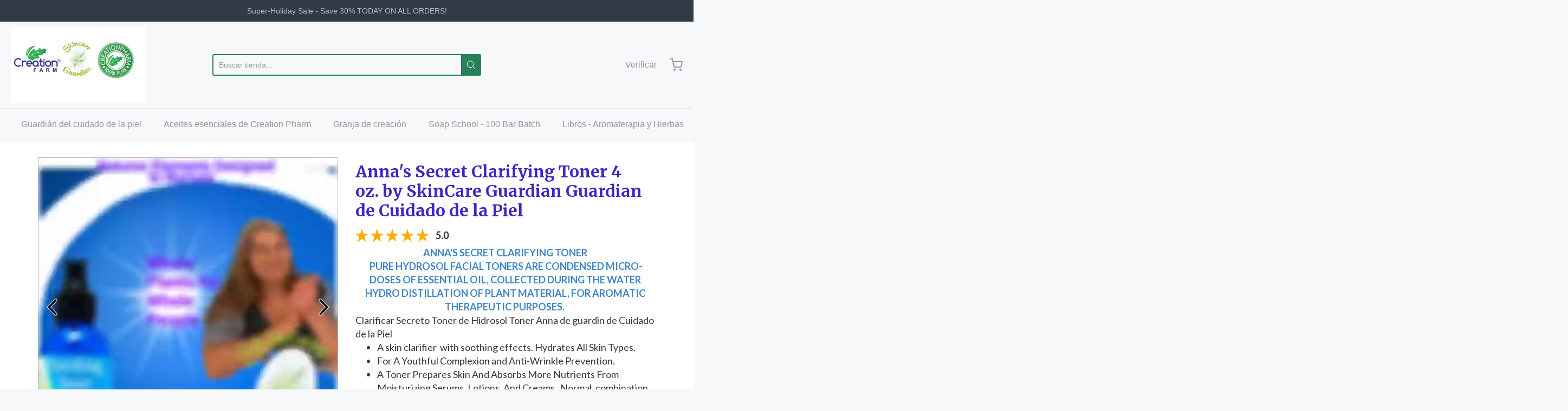

--- FILE ---
content_type: text/html; charset=utf-8
request_url: https://creationsoap.com/es/products/hydrosol-toner-annas-secret-clarifying-toner-4-oz-from-skincare-guardian-clarificar-secreto-toner-de-hidrosol-toner-anna-4-oz-de-guardian-de-cuidado-de-la-piel
body_size: 75921
content:
<!doctype html>














<!-- Proudly powered by Shopify - https://shopify.com -->

<html class="product product-zipifypages-ovgpp anna-39-s-secret-clarifying-toner-4-oz-skincare-guardian" lang="es">

  <head>
	<script id="pandectes-rules">   /* PANDECTES-GDPR: DO NOT MODIFY AUTO GENERATED CODE OF THIS SCRIPT */      window.PandectesSettings = {"store":{"plan":"basic","theme":"Providence with Installments message","primaryLocale":"en","adminMode":false},"tsPublished":1704775421,"declaration":{"showPurpose":false,"showProvider":false,"declIntroText":"We use cookies to optimize website functionality, analyze the performance, and provide personalized experience to you. Some cookies are essential to make the website operate and function correctly. Those cookies cannot be disabled. In this window you can manage your preference of cookies.","showDateGenerated":true},"language":{"languageMode":"Single","fallbackLanguage":"en","languageDetection":"browser","languagesSupported":[]},"texts":{"managed":{"headerText":{"en":"We respect your privacy"},"consentText":{"en":"This website uses cookies to ensure you get the best experience."},"dismissButtonText":{"en":"Ok"},"linkText":{"en":"Learn more"},"imprintText":{"en":"Imprint"},"preferencesButtonText":{"en":"Preferences"},"allowButtonText":{"en":"Accept"},"denyButtonText":{"en":"Decline"},"leaveSiteButtonText":{"en":"Leave this site"},"cookiePolicyText":{"en":"Cookie policy"},"preferencesPopupTitleText":{"en":"Manage consent preferences"},"preferencesPopupIntroText":{"en":"We use cookies to optimize website functionality, analyze the performance, and provide personalized experience to you. Some cookies are essential to make the website operate and function correctly. Those cookies cannot be disabled. In this window you can manage your preference of cookies."},"preferencesPopupCloseButtonText":{"en":"Close"},"preferencesPopupAcceptAllButtonText":{"en":"Accept all"},"preferencesPopupRejectAllButtonText":{"en":"Reject all"},"preferencesPopupSaveButtonText":{"en":"Save preferences"},"accessSectionTitleText":{"en":"Data portability"},"accessSectionParagraphText":{"en":"You have the right to request access to your data at any time."},"rectificationSectionTitleText":{"en":"Data Rectification"},"rectificationSectionParagraphText":{"en":"You have the right to request your data to be updated whenever you think it is appropriate."},"erasureSectionTitleText":{"en":"Right to be forgotten"},"erasureSectionParagraphText":{"en":"You have the right to ask all your data to be erased. After that, you will no longer be able to access your account."},"declIntroText":{"en":"We use cookies to optimize website functionality, analyze the performance, and provide personalized experience to you. Some cookies are essential to make the website operate and function correctly. Those cookies cannot be disabled. In this window you can manage your preference of cookies."}},"categories":{"strictlyNecessaryCookiesTitleText":{"en":"Strictly necessary cookies"},"functionalityCookiesTitleText":{"en":"Functional cookies"},"performanceCookiesTitleText":{"en":"Performance cookies"},"targetingCookiesTitleText":{"en":"Targeting cookies"},"unclassifiedCookiesTitleText":{"en":"Unclassified cookies"},"strictlyNecessaryCookiesDescriptionText":{"en":"These cookies are essential in order to enable you to move around the website and use its features, such as accessing secure areas of the website. The website cannot function properly without these cookies."},"functionalityCookiesDescriptionText":{"en":"These cookies enable the site to provide enhanced functionality and personalisation. They may be set by us or by third party providers whose services we have added to our pages. If you do not allow these cookies then some or all of these services may not function properly."},"performanceCookiesDescriptionText":{"en":"These cookies enable us to monitor and improve the performance of our website. For example, they allow us to count visits, identify traffic sources and see which parts of the site are most popular."},"targetingCookiesDescriptionText":{"en":"These cookies may be set through our site by our advertising partners. They may be used by those companies to build a profile of your interests and show you relevant adverts on other sites.    They do not store directly personal information, but are based on uniquely identifying your browser and internet device. If you do not allow these cookies, you will experience less targeted advertising."},"unclassifiedCookiesDescriptionText":{"en":"Unclassified cookies are cookies that we are in the process of classifying, together with the providers of individual cookies."}},"auto":{"declName":{"en":"Name"},"declPath":{"en":"Path"},"declType":{"en":"Type"},"declDomain":{"en":"Domain"},"declPurpose":{"en":"Purpose"},"declProvider":{"en":"Provider"},"declRetention":{"en":"Retention"},"declFirstParty":{"en":"First-party"},"declThirdParty":{"en":"Third-party"},"declSeconds":{"en":"seconds"},"declMinutes":{"en":"minutes"},"declHours":{"en":"hours"},"declDays":{"en":"days"},"declMonths":{"en":"months"},"declYears":{"en":"years"},"declSession":{"en":"Session"},"cookiesDetailsText":{"en":"Cookies details"},"preferencesPopupAlwaysAllowedText":{"en":"Always allowed"},"submitButton":{"en":"Submit"},"submittingButton":{"en":"Submitting..."},"cancelButton":{"en":"Cancel"},"guestsSupportInfoText":{"en":"Please login with your customer account to further proceed."},"guestsSupportEmailPlaceholder":{"en":"E-mail address"},"guestsSupportEmailValidationError":{"en":"Email is not valid"},"guestsSupportEmailSuccessTitle":{"en":"Thank you for your request"},"guestsSupportEmailFailureTitle":{"en":"A problem occurred"},"guestsSupportEmailSuccessMessage":{"en":"If you are registered as a customer of this store, you will soon receive an email with instructions on how to proceed."},"guestsSupportEmailFailureMessage":{"en":"Your request was not submitted. Please try again and if problem persists, contact store owner for assistance."},"confirmationSuccessTitle":{"en":"Your request is verified"},"confirmationFailureTitle":{"en":"A problem occurred"},"confirmationSuccessMessage":{"en":"We will soon get back to you as to your request."},"confirmationFailureMessage":{"en":"Your request was not verified. Please try again and if problem persists, contact store owner for assistance"},"consentSectionTitleText":{"en":"Your cookie consent"},"consentSectionNoConsentText":{"en":"You have not consented to the cookies policy of this website."},"consentSectionConsentedText":{"en":"You consented to the cookies policy of this website on"},"consentStatus":{"en":"Consent preference"},"consentDate":{"en":"Consent date"},"consentId":{"en":"Consent ID"},"consentSectionChangeConsentActionText":{"en":"Change consent preference"},"accessSectionGDPRRequestsActionText":{"en":"Data subject requests"},"accessSectionAccountInfoActionText":{"en":"Personal data"},"accessSectionOrdersRecordsActionText":{"en":"Orders"},"accessSectionDownloadReportActionText":{"en":"Request export"},"rectificationCommentPlaceholder":{"en":"Describe what you want to be updated"},"rectificationCommentValidationError":{"en":"Comment is required"},"rectificationSectionEditAccountActionText":{"en":"Request an update"},"erasureSectionRequestDeletionActionText":{"en":"Request personal data deletion"}}},"library":{"previewMode":false,"fadeInTimeout":0,"defaultBlocked":7,"showLink":true,"showImprintLink":false,"enabled":true,"cookie":{"name":"_pandectes_gdpr","expiryDays":365,"secure":true,"domain":""},"dismissOnScroll":false,"dismissOnWindowClick":false,"dismissOnTimeout":false,"palette":{"popup":{"background":"#FFFFFF","backgroundForCalculations":{"a":1,"b":255,"g":255,"r":255},"text":"#000000"},"button":{"background":"transparent","backgroundForCalculations":{"a":1,"b":255,"g":255,"r":255},"text":"#000000","textForCalculation":{"a":1,"b":0,"g":0,"r":0},"border":"#000000"}},"content":{"href":"https://creation-pharm.myshopify.com/policies/privacy-policy","imprintHref":"/","close":"&#10005;","target":"","logo":"<img class=\"cc-banner-logo\" height=\"40\" width=\"40\" src=\"https://cdn.shopify.com/s/files/1/1715/8833/t/12/assets/pandectes-logo.png?v=1704773921\" alt=\"Creation Pharm\" />"},"window":"<div role=\"dialog\" aria-live=\"polite\" aria-label=\"cookieconsent\" aria-describedby=\"cookieconsent:desc\" id=\"pandectes-banner\" class=\"cc-window-wrapper cc-top-wrapper\"><div class=\"pd-cookie-banner-window cc-window {{classes}}\"><!--googleoff: all-->{{children}}<!--googleon: all--></div></div>","compliance":{"opt-in":"<div class=\"cc-compliance cc-highlight\">{{allow}}</div>"},"type":"opt-in","layouts":{"basic":"{{logo}}{{messagelink}}{{compliance}}{{close}}"},"position":"top","theme":"wired","revokable":true,"animateRevokable":false,"revokableReset":false,"revokableLogoUrl":"https://cdn.shopify.com/s/files/1/1715/8833/t/12/assets/pandectes-reopen-logo.png?v=1704773921","revokablePlacement":"bottom-left","revokableMarginHorizontal":15,"revokableMarginVertical":15,"static":false,"autoAttach":true,"hasTransition":true,"blacklistPage":[""]},"geolocation":{"brOnly":false,"caOnly":false,"chOnly":false,"euOnly":false,"jpOnly":false,"thOnly":false,"canadaOnly":false,"globalVisibility":true},"dsr":{"guestsSupport":false,"accessSectionDownloadReportAuto":false},"banner":{"resetTs":1704773920,"extraCss":"        .cc-banner-logo {max-width: 24em!important;}    @media(min-width: 768px) {.cc-window.cc-floating{max-width: 24em!important;width: 24em!important;}}    .cc-message, .cc-header, .cc-logo {text-align: left}    .cc-window-wrapper{z-index: 2147483647;}    .cc-window{z-index: 2147483647;font-family: inherit;}    .cc-header{font-family: inherit;}    .pd-cp-ui{font-family: inherit; background-color: #FFFFFF;color:#000000;}    button.pd-cp-btn, a.pd-cp-btn{}    input + .pd-cp-preferences-slider{background-color: rgba(0, 0, 0, 0.3)}    .pd-cp-scrolling-section::-webkit-scrollbar{background-color: rgba(0, 0, 0, 0.3)}    input:checked + .pd-cp-preferences-slider{background-color: rgba(0, 0, 0, 1)}    .pd-cp-scrolling-section::-webkit-scrollbar-thumb {background-color: rgba(0, 0, 0, 1)}    .pd-cp-ui-close{color:#000000;}    .pd-cp-preferences-slider:before{background-color: #FFFFFF}    .pd-cp-title:before {border-color: #000000!important}    .pd-cp-preferences-slider{background-color:#000000}    .pd-cp-toggle{color:#000000!important}    @media(max-width:699px) {.pd-cp-ui-close-top svg {fill: #000000}}    .pd-cp-toggle:hover,.pd-cp-toggle:visited,.pd-cp-toggle:active{color:#000000!important}    .pd-cookie-banner-window {box-shadow: 0 0 18px rgb(0 0 0 / 20%);}  ","customJavascript":null,"showPoweredBy":false,"hybridStrict":false,"cookiesBlockedByDefault":"7","isActive":true,"implicitSavePreferences":false,"cookieIcon":false,"blockBots":false,"showCookiesDetails":true,"hasTransition":true,"blockingPage":false,"showOnlyLandingPage":false,"leaveSiteUrl":"https://www.google.com","linkRespectStoreLang":false},"cookies":{"0":[{"name":"keep_alive","domain":"creationpharm.biz","path":"/","provider":"Shopify","firstParty":true,"retention":"30 minute(s)","expires":30,"unit":"declMinutes","purpose":{"en":"Used in connection with buyer localization."}},{"name":"secure_customer_sig","domain":"creationpharm.biz","path":"/","provider":"Shopify","firstParty":true,"retention":"1 year(s)","expires":1,"unit":"declYears","purpose":{"en":"Used in connection with customer login."}},{"name":"localization","domain":"creationpharm.biz","path":"/","provider":"Shopify","firstParty":true,"retention":"1 year(s)","expires":1,"unit":"declYears","purpose":{"en":"Shopify store localization"}},{"name":"cart_currency","domain":"creationpharm.biz","path":"/","provider":"Shopify","firstParty":true,"retention":"2 ","expires":2,"unit":"declSession","purpose":{"en":"The cookie is necessary for the secure checkout and payment function on the website. This function is provided by shopify.com."}},{"name":"shopify_pay_redirect","domain":"creationpharm.biz","path":"/","provider":"Shopify","firstParty":true,"retention":"1 hour(s)","expires":1,"unit":"declHours","purpose":{"en":"The cookie is necessary for the secure checkout and payment function on the website. This function is provided by shopify.com."}},{"name":"_cmp_a","domain":".creationpharm.biz","path":"/","provider":"Shopify","firstParty":true,"retention":"1 day(s)","expires":1,"unit":"declSession","purpose":{"en":"Used for managing customer privacy settings."}},{"name":"cookietest","domain":"creationpharm.biz","path":"/","provider":"Shopify","firstParty":true,"retention":"Session","expires":1,"unit":"declSeconds","purpose":{"en":"Used to ensure our systems are working correctly."}},{"name":"_secure_session_id","domain":"creationpharm.biz","path":"/","provider":"Shopify","firstParty":true,"retention":"1 month(s)","expires":1,"unit":"declMonths","purpose":{"en":"Used in connection with navigation through a storefront."}},{"name":"_pandectes_gdpr","domain":".creationpharm.biz","path":"/","provider":"Pandectes","firstParty":true,"retention":"1 year(s)","expires":1,"unit":"declYears","purpose":{"en":"Used for the functionality of the cookies consent banner."}}],"1":[{"name":"locale_bar_accepted","domain":"creationpharm.biz","path":"/","provider":"GrizzlyAppsSRL","firstParty":true,"retention":"Session","expires":-54,"unit":"declYears","purpose":{"en":"This cookie is provided by the app (BEST Currency Converter) and is used to secure the currency chosen by the customer."}},{"name":"_pinterest_ct_ua","domain":".ct.pinterest.com","path":"/","provider":"Pinterest","firstParty":false,"retention":"1 year(s)","expires":1,"unit":"declYears","purpose":{"en":"Used to group actions across pages."}},{"name":"VISITOR_INFO1_LIVE","domain":".youtube.com","path":"/","provider":"Google","firstParty":false,"retention":"6 month(s)","expires":6,"unit":"declMonths","purpose":{"en":"A cookie that YouTube sets that measures your bandwidth to determine whether you get the new player interface or the old."}}],"2":[{"name":"_shopify_y","domain":".creationpharm.biz","path":"/","provider":"Shopify","firstParty":true,"retention":"1 year(s)","expires":1,"unit":"declYears","purpose":{"en":"Shopify analytics."}},{"name":"_shopify_s","domain":".creationpharm.biz","path":"/","provider":"Shopify","firstParty":true,"retention":"30 minute(s)","expires":30,"unit":"declMinutes","purpose":{"en":"Shopify analytics."}},{"name":"_orig_referrer","domain":".creationpharm.biz","path":"/","provider":"Shopify","firstParty":true,"retention":"2 ","expires":2,"unit":"declSession","purpose":{"en":"Tracks landing pages."}},{"name":"_landing_page","domain":".creationpharm.biz","path":"/","provider":"Shopify","firstParty":true,"retention":"2 ","expires":2,"unit":"declSession","purpose":{"en":"Tracks landing pages."}},{"name":"_shopify_sa_t","domain":".creationpharm.biz","path":"/","provider":"Shopify","firstParty":true,"retention":"30 minute(s)","expires":30,"unit":"declMinutes","purpose":{"en":"Shopify analytics relating to marketing & referrals."}},{"name":"_gat","domain":".creationpharm.biz","path":"/","provider":"Google","firstParty":true,"retention":"1 minute(s)","expires":1,"unit":"declMinutes","purpose":{"en":"Cookie is placed by Google Analytics to filter requests from bots."}},{"name":"_shopify_sa_p","domain":".creationpharm.biz","path":"/","provider":"Shopify","firstParty":true,"retention":"30 minute(s)","expires":30,"unit":"declMinutes","purpose":{"en":"Shopify analytics relating to marketing & referrals."}},{"name":"_gid","domain":".creationpharm.biz","path":"/","provider":"Google","firstParty":true,"retention":"1 day(s)","expires":1,"unit":"declSession","purpose":{"en":"Cookie is placed by Google Analytics to count and track pageviews."}},{"name":"_ga","domain":".creationpharm.biz","path":"/","provider":"Google","firstParty":true,"retention":"1 year(s)","expires":1,"unit":"declYears","purpose":{"en":"Cookie is set by Google Analytics with unknown functionality"}},{"name":"__cf_bm","domain":".magisto.com","path":"/","provider":"CloudFlare","firstParty":false,"retention":"30 minute(s)","expires":30,"unit":"declMinutes","purpose":{"en":"Used to manage incoming traffic that matches criteria associated with bots."}},{"name":"_shopify_d","domain":"biz","path":"/","provider":"Shopify","firstParty":false,"retention":"Session","expires":1,"unit":"declSeconds","purpose":{"en":"Shopify analytics."}},{"name":"_shopify_d","domain":"creationpharm.biz","path":"/","provider":"Shopify","firstParty":true,"retention":"Session","expires":1,"unit":"declSeconds","purpose":{"en":"Shopify analytics."}},{"name":"_boomr_clss","domain":"https://creationpharm.biz","path":"/","provider":"Shopify","firstParty":true,"retention":"Persistent","expires":1,"unit":"declYears","purpose":{"en":"Used to monitor and optimize the performance of Shopify stores."}},{"name":"_ga_C1QY2MQRXP","domain":".creationpharm.biz","path":"/","provider":"Google","firstParty":true,"retention":"1 year(s)","expires":1,"unit":"declYears","purpose":{"en":""}},{"name":"_ga_SBG0NYWYGB","domain":".creationpharm.biz","path":"/","provider":"Google","firstParty":true,"retention":"1 year(s)","expires":1,"unit":"declYears","purpose":{"en":""}}],"4":[{"name":"_gcl_au","domain":".creationpharm.biz","path":"/","provider":"Google","firstParty":true,"retention":"3 month(s)","expires":3,"unit":"declMonths","purpose":{"en":"Cookie is placed by Google Tag Manager to track conversions."}},{"name":"_pin_unauth","domain":".creationpharm.biz","path":"/","provider":"Pinterest","firstParty":true,"retention":"1 year(s)","expires":1,"unit":"declYears","purpose":{"en":"Used to group actions for users who cannot be identified by Pinterest."}},{"name":"wpm-domain-test","domain":"biz","path":"/","provider":"Shopify","firstParty":false,"retention":"Session","expires":1,"unit":"declSeconds","purpose":{"en":"Used to test the storage of parameters about products added to the cart or payment currency"}},{"name":"_fbp","domain":".creationpharm.biz","path":"/","provider":"Facebook","firstParty":true,"retention":"3 month(s)","expires":3,"unit":"declMonths","purpose":{"en":"Cookie is placed by Facebook to track visits across websites."}},{"name":"test_cookie","domain":".doubleclick.net","path":"/","provider":"Google","firstParty":false,"retention":"15 minute(s)","expires":15,"unit":"declMinutes","purpose":{"en":"To measure the visitors’ actions after they click through from an advert. Expires after each visit."}},{"name":"IDE","domain":".doubleclick.net","path":"/","provider":"Google","firstParty":false,"retention":"1 year(s)","expires":1,"unit":"declYears","purpose":{"en":"To measure the visitors’ actions after they click through from an advert. Expires after 1 year."}},{"name":"wpm-domain-test","domain":"creationpharm.biz","path":"/","provider":"Shopify","firstParty":true,"retention":"Session","expires":1,"unit":"declSeconds","purpose":{"en":"Used to test the storage of parameters about products added to the cart or payment currency"}},{"name":"lastExternalReferrerTime","domain":"https://creationpharm.biz","path":"/","provider":"Facebook","firstParty":true,"retention":"Persistent","expires":1,"unit":"declYears","purpose":{"en":"Contains the timestamp of the last update of the lastExternalReferrer cookie."}},{"name":"lastExternalReferrer","domain":"https://creationpharm.biz","path":"/","provider":"Facebook","firstParty":true,"retention":"Persistent","expires":1,"unit":"declYears","purpose":{"en":"Detects how the user reached the website by registering their last URL-address."}},{"name":"YSC","domain":".youtube.com","path":"/","provider":"Google","firstParty":false,"retention":"Session","expires":-54,"unit":"declYears","purpose":{"en":"Registers a unique ID to keep statistics of what videos from YouTube the user has seen."}}],"8":[{"name":"currency","domain":".creationpharm.biz","path":"/","provider":"Unknown","firstParty":true,"retention":"1 year(s)","expires":1,"unit":"declYears","purpose":{"en":""}},{"name":"ar_debug","domain":".pinterest.com","path":"/","provider":"Unknown","firstParty":false,"retention":"1 year(s)","expires":1,"unit":"declYears","purpose":{"en":""}},{"name":"modernizr","domain":"https://creationpharm.biz","path":"/","provider":"Unknown","firstParty":true,"retention":"Session","expires":1,"unit":"declYears","purpose":{"en":""}},{"name":"bugsnag-anonymous-id","domain":"https://pay.shopify.com","path":"/","provider":"Unknown","firstParty":false,"retention":"Persistent","expires":1,"unit":"declYears","purpose":{"en":""}},{"name":"is_eu","domain":"https://creationpharm.biz","path":"/","provider":"Unknown","firstParty":true,"retention":"Session","expires":1,"unit":"declYears","purpose":{"en":""}},{"name":"modernizr","domain":"https://creationpharm.biz","path":"/","provider":"Unknown","firstParty":true,"retention":"Persistent","expires":1,"unit":"declYears","purpose":{"en":""}},{"name":"local-storage-test","domain":"https://creationpharm.biz","path":"/","provider":"Unknown","firstParty":true,"retention":"Persistent","expires":1,"unit":"declYears","purpose":{"en":""}},{"name":"yt-remote-cast-installed","domain":"https://www.youtube.com","path":"/","provider":"Unknown","firstParty":false,"retention":"Session","expires":1,"unit":"declYears","purpose":{"en":""}},{"name":"yt-remote-session-name","domain":"https://www.youtube.com","path":"/","provider":"Unknown","firstParty":false,"retention":"Session","expires":1,"unit":"declYears","purpose":{"en":""}},{"name":"yt-remote-device-id","domain":"https://www.youtube.com","path":"/","provider":"Unknown","firstParty":false,"retention":"Persistent","expires":1,"unit":"declYears","purpose":{"en":""}},{"name":"ytidb::LAST_RESULT_ENTRY_KEY","domain":"https://www.youtube.com","path":"/","provider":"Unknown","firstParty":false,"retention":"Persistent","expires":1,"unit":"declYears","purpose":{"en":""}},{"name":"yt-remote-session-app","domain":"https://www.youtube.com","path":"/","provider":"Unknown","firstParty":false,"retention":"Session","expires":1,"unit":"declYears","purpose":{"en":""}},{"name":"yt-remote-connected-devices","domain":"https://www.youtube.com","path":"/","provider":"Unknown","firstParty":false,"retention":"Persistent","expires":1,"unit":"declYears","purpose":{"en":""}},{"name":"yt-remote-cast-available","domain":"https://www.youtube.com","path":"/","provider":"Unknown","firstParty":false,"retention":"Session","expires":1,"unit":"declYears","purpose":{"en":""}},{"name":"yt-remote-fast-check-period","domain":"https://www.youtube.com","path":"/","provider":"Unknown","firstParty":false,"retention":"Session","expires":1,"unit":"declYears","purpose":{"en":""}},{"name":"__sak","domain":"https://www.youtube.com","path":"/","provider":"Unknown","firstParty":false,"retention":"Persistent","expires":1,"unit":"declYears","purpose":{"en":""}},{"name":"__sak","domain":"https://www.youtube.com","path":"/","provider":"Unknown","firstParty":false,"retention":"Session","expires":1,"unit":"declYears","purpose":{"en":""}}]},"blocker":{"isActive":false,"googleConsentMode":{"id":"","analyticsId":"","isActive":false,"adStorageCategory":4,"analyticsStorageCategory":2,"personalizationStorageCategory":1,"functionalityStorageCategory":1,"customEvent":true,"securityStorageCategory":0,"redactData":true,"urlPassthrough":false,"dataLayerProperty":"dataLayer"},"facebookPixel":{"id":"","isActive":false,"ldu":false},"rakuten":{"isActive":false,"cmp":false,"ccpa":false},"gpcIsActive":false,"defaultBlocked":7,"patterns":{"whiteList":[],"blackList":{"1":[],"2":[],"4":[],"8":[]},"iframesWhiteList":[],"iframesBlackList":{"1":[],"2":[],"4":[],"8":[]},"beaconsWhiteList":[],"beaconsBlackList":{"1":[],"2":[],"4":[],"8":[]}}}}      !function(){"use strict";window.PandectesRules=window.PandectesRules||{},window.PandectesRules.manualBlacklist={1:[],2:[],4:[]},window.PandectesRules.blacklistedIFrames={1:[],2:[],4:[]},window.PandectesRules.blacklistedCss={1:[],2:[],4:[]},window.PandectesRules.blacklistedBeacons={1:[],2:[],4:[]};var e="javascript/blocked",t="_pandectes_gdpr";function n(e){return new RegExp(e.replace(/[/\\.+?$()]/g,"\\$&").replace("*","(.*)"))}var r=function(e){try{return JSON.parse(e)}catch(e){return!1}},a=function(e){var t=arguments.length>1&&void 0!==arguments[1]?arguments[1]:"log",n=new URLSearchParams(window.location.search);n.get("log")&&console[t]("PandectesRules: ".concat(e))};function i(e,t){var n=Object.keys(e);if(Object.getOwnPropertySymbols){var r=Object.getOwnPropertySymbols(e);t&&(r=r.filter((function(t){return Object.getOwnPropertyDescriptor(e,t).enumerable}))),n.push.apply(n,r)}return n}function s(e){for(var t=1;t<arguments.length;t++){var n=null!=arguments[t]?arguments[t]:{};t%2?i(Object(n),!0).forEach((function(t){o(e,t,n[t])})):Object.getOwnPropertyDescriptors?Object.defineProperties(e,Object.getOwnPropertyDescriptors(n)):i(Object(n)).forEach((function(t){Object.defineProperty(e,t,Object.getOwnPropertyDescriptor(n,t))}))}return e}function o(e,t,n){return t in e?Object.defineProperty(e,t,{value:n,enumerable:!0,configurable:!0,writable:!0}):e[t]=n,e}function c(e,t){return function(e){if(Array.isArray(e))return e}(e)||function(e,t){var n=null==e?null:"undefined"!=typeof Symbol&&e[Symbol.iterator]||e["@@iterator"];if(null==n)return;var r,a,i=[],s=!0,o=!1;try{for(n=n.call(e);!(s=(r=n.next()).done)&&(i.push(r.value),!t||i.length!==t);s=!0);}catch(e){o=!0,a=e}finally{try{s||null==n.return||n.return()}finally{if(o)throw a}}return i}(e,t)||u(e,t)||function(){throw new TypeError("Invalid attempt to destructure non-iterable instance.\nIn order to be iterable, non-array objects must have a [Symbol.iterator]() method.")}()}function l(e){return function(e){if(Array.isArray(e))return d(e)}(e)||function(e){if("undefined"!=typeof Symbol&&null!=e[Symbol.iterator]||null!=e["@@iterator"])return Array.from(e)}(e)||u(e)||function(){throw new TypeError("Invalid attempt to spread non-iterable instance.\nIn order to be iterable, non-array objects must have a [Symbol.iterator]() method.")}()}function u(e,t){if(e){if("string"==typeof e)return d(e,t);var n=Object.prototype.toString.call(e).slice(8,-1);return"Object"===n&&e.constructor&&(n=e.constructor.name),"Map"===n||"Set"===n?Array.from(e):"Arguments"===n||/^(?:Ui|I)nt(?:8|16|32)(?:Clamped)?Array$/.test(n)?d(e,t):void 0}}function d(e,t){(null==t||t>e.length)&&(t=e.length);for(var n=0,r=new Array(t);n<t;n++)r[n]=e[n];return r}var f=!(void 0===window.dataLayer||!Array.isArray(window.dataLayer)||!window.dataLayer.some((function(e){return"pandectes_full_scan"===e.event})));a("userAgent -> ".concat(window.navigator.userAgent.substring(0,50)));var p=function(){var e,n=arguments.length>0&&void 0!==arguments[0]?arguments[0]:t,a="; "+document.cookie,i=a.split("; "+n+"=");if(i.length<2)e={};else{var s=i.pop(),o=s.split(";");e=window.atob(o.shift())}var c=r(e);return!1!==c?c:e}(),g=window.PandectesSettings,y=g.banner.isActive,h=g.blocker.defaultBlocked,m=p&&null!==p.preferences&&void 0!==p.preferences?p.preferences:null,v=f?0:y?null===m?h:m:0,w={1:0==(1&v),2:0==(2&v),4:0==(4&v)},b=window.PandectesSettings.blocker.patterns,k=b.blackList,L=b.whiteList,S=b.iframesBlackList,P=b.iframesWhiteList,A=b.beaconsBlackList,C=b.beaconsWhiteList,_={blackList:[],whiteList:[],iframesBlackList:{1:[],2:[],4:[],8:[]},iframesWhiteList:[],beaconsBlackList:{1:[],2:[],4:[],8:[]},beaconsWhiteList:[]};[1,2,4].map((function(e){var t;w[e]||((t=_.blackList).push.apply(t,l(k[e].length?k[e].map(n):[])),_.iframesBlackList[e]=S[e].length?S[e].map(n):[],_.beaconsBlackList[e]=A[e].length?A[e].map(n):[])})),_.whiteList=L.length?L.map(n):[],_.iframesWhiteList=P.length?P.map(n):[],_.beaconsWhiteList=C.length?C.map(n):[];var B={scripts:[],iframes:{1:[],2:[],4:[]},beacons:{1:[],2:[],4:[]},css:{1:[],2:[],4:[]}},E=function(t,n){return t&&(!n||n!==e)&&(!_.blackList||_.blackList.some((function(e){return e.test(t)})))&&(!_.whiteList||_.whiteList.every((function(e){return!e.test(t)})))},O=function(e){var t=e.getAttribute("src");return _.blackList&&_.blackList.every((function(e){return!e.test(t)}))||_.whiteList&&_.whiteList.some((function(e){return e.test(t)}))},I=function(e,t){var n=_.iframesBlackList[t],r=_.iframesWhiteList;return e&&(!n||n.some((function(t){return t.test(e)})))&&(!r||r.every((function(t){return!t.test(e)})))},j=function(e,t){var n=_.beaconsBlackList[t],r=_.beaconsWhiteList;return e&&(!n||n.some((function(t){return t.test(e)})))&&(!r||r.every((function(t){return!t.test(e)})))},R=new MutationObserver((function(e){for(var t=0;t<e.length;t++)for(var n=e[t].addedNodes,r=0;r<n.length;r++){var a=n[r],i=a.dataset&&a.dataset.cookiecategory;if(1===a.nodeType&&"LINK"===a.tagName){var s=a.dataset&&a.dataset.href;if(s&&i)switch(i){case"functionality":case"C0001":B.css[1].push(s);break;case"performance":case"C0002":B.css[2].push(s);break;case"targeting":case"C0003":B.css[4].push(s)}}}})),T=new MutationObserver((function(t){for(var n=0;n<t.length;n++)for(var r=t[n].addedNodes,a=function(t){var n=r[t],a=n.src||n.dataset&&n.dataset.src,i=n.dataset&&n.dataset.cookiecategory;if(1===n.nodeType&&"IFRAME"===n.tagName){if(a){var s=!1;I(a,1)||"functionality"===i||"C0001"===i?(s=!0,B.iframes[1].push(a)):I(a,2)||"performance"===i||"C0002"===i?(s=!0,B.iframes[2].push(a)):(I(a,4)||"targeting"===i||"C0003"===i)&&(s=!0,B.iframes[4].push(a)),s&&(n.removeAttribute("src"),n.setAttribute("data-src",a))}}else if(1===n.nodeType&&"IMG"===n.tagName){if(a){var o=!1;j(a,1)?(o=!0,B.beacons[1].push(a)):j(a,2)?(o=!0,B.beacons[2].push(a)):j(a,4)&&(o=!0,B.beacons[4].push(a)),o&&(n.removeAttribute("src"),n.setAttribute("data-src",a))}}else if(1===n.nodeType&&"LINK"===n.tagName){var c=n.dataset&&n.dataset.href;if(c&&i)switch(i){case"functionality":case"C0001":B.css[1].push(c);break;case"performance":case"C0002":B.css[2].push(c);break;case"targeting":case"C0003":B.css[4].push(c)}}else if(1===n.nodeType&&"SCRIPT"===n.tagName){var l=n.type,u=!1;if(E(a,l))u=!0;else if(a&&i)switch(i){case"functionality":case"C0001":u=!0,window.PandectesRules.manualBlacklist[1].push(a);break;case"performance":case"C0002":u=!0,window.PandectesRules.manualBlacklist[2].push(a);break;case"targeting":case"C0003":u=!0,window.PandectesRules.manualBlacklist[4].push(a)}if(u){B.scripts.push([n,l]),n.type=e;n.addEventListener("beforescriptexecute",(function t(r){n.getAttribute("type")===e&&r.preventDefault(),n.removeEventListener("beforescriptexecute",t)})),n.parentElement&&n.parentElement.removeChild(n)}}},i=0;i<r.length;i++)a(i)})),x=document.createElement,N={src:Object.getOwnPropertyDescriptor(HTMLScriptElement.prototype,"src"),type:Object.getOwnPropertyDescriptor(HTMLScriptElement.prototype,"type")};window.PandectesRules.unblockCss=function(e){var t=B.css[e]||[];t.length&&a("Unblocking CSS for ".concat(e)),t.forEach((function(e){var t=document.querySelector('link[data-href^="'.concat(e,'"]'));t.removeAttribute("data-href"),t.href=e})),B.css[e]=[]},window.PandectesRules.unblockIFrames=function(e){var t=B.iframes[e]||[];t.length&&a("Unblocking IFrames for ".concat(e)),_.iframesBlackList[e]=[],t.forEach((function(e){var t=document.querySelector('iframe[data-src^="'.concat(e,'"]'));t.removeAttribute("data-src"),t.src=e})),B.iframes[e]=[]},window.PandectesRules.unblockBeacons=function(e){var t=B.beacons[e]||[];t.length&&a("Unblocking Beacons for ".concat(e)),_.beaconsBlackList[e]=[],t.forEach((function(e){var t=document.querySelector('img[data-src^="'.concat(e,'"]'));t.removeAttribute("data-src"),t.src=e})),B.beacons[e]=[]},window.PandectesRules.unblockInlineScripts=function(e){var t=1===e?"functionality":2===e?"performance":"targeting";document.querySelectorAll('script[type="javascript/blocked"][data-cookiecategory="'.concat(t,'"]')).forEach((function(e){var t=e.textContent;e.parentNode.removeChild(e);var n=document.createElement("script");n.type="text/javascript",n.textContent=t,document.body.appendChild(n)}))},window.PandectesRules.unblock=function(t){t.length<1?(_.blackList=[],_.whiteList=[],_.iframesBlackList=[],_.iframesWhiteList=[]):(_.blackList&&(_.blackList=_.blackList.filter((function(e){return t.every((function(t){return"string"==typeof t?!e.test(t):t instanceof RegExp?e.toString()!==t.toString():void 0}))}))),_.whiteList&&(_.whiteList=[].concat(l(_.whiteList),l(t.map((function(e){if("string"==typeof e){var t=".*"+n(e)+".*";if(_.whiteList.every((function(e){return e.toString()!==t.toString()})))return new RegExp(t)}else if(e instanceof RegExp&&_.whiteList.every((function(t){return t.toString()!==e.toString()})))return e;return null})).filter(Boolean)))));for(var r=document.querySelectorAll('script[type="'.concat(e,'"]')),i=0;i<r.length;i++){var s=r[i];O(s)&&(B.scripts.push([s,"application/javascript"]),s.parentElement.removeChild(s))}var o=0;l(B.scripts).forEach((function(e,t){var n=c(e,2),r=n[0],a=n[1];if(O(r)){for(var i=document.createElement("script"),s=0;s<r.attributes.length;s++){var l=r.attributes[s];"src"!==l.name&&"type"!==l.name&&i.setAttribute(l.name,r.attributes[s].value)}i.setAttribute("src",r.src),i.setAttribute("type",a||"application/javascript"),document.head.appendChild(i),B.scripts.splice(t-o,1),o++}})),0==_.blackList.length&&0===_.iframesBlackList[1].length&&0===_.iframesBlackList[2].length&&0===_.iframesBlackList[4].length&&0===_.beaconsBlackList[1].length&&0===_.beaconsBlackList[2].length&&0===_.beaconsBlackList[4].length&&(a("Disconnecting observers"),T.disconnect(),R.disconnect())};var M,D,W=window.PandectesSettings.store.adminMode,z=window.PandectesSettings.blocker;M=function(){!function(){var e=window.Shopify.trackingConsent;try{var t=W&&!window.Shopify.AdminBarInjector,n={preferences:0==(1&v)||f||t,analytics:0==(2&v)||f||t,marketing:0==(4&v)||f||t};e.firstPartyMarketingAllowed()===n.marketing&&e.analyticsProcessingAllowed()===n.analytics&&e.preferencesProcessingAllowed()===n.preferences||e.setTrackingConsent(n,(function(e){e&&e.error?a("Shopify.customerPrivacy API - failed to setTrackingConsent"):a("Shopify.customerPrivacy API - setTrackingConsent(".concat(JSON.stringify(n),")"))}))}catch(e){a("Shopify.customerPrivacy API - exception")}}(),function(){var e=window.Shopify.trackingConsent,t=e.currentVisitorConsent();if(z.gpcIsActive&&"CCPA"===e.getRegulation()&&"no"===t.gpc&&"yes"!==t.sale_of_data){var n={sale_of_data:!1};e.setTrackingConsent(n,(function(e){e&&e.error?a("Shopify.customerPrivacy API - failed to setTrackingConsent({".concat(JSON.stringify(n),")")):a("Shopify.customerPrivacy API - setTrackingConsent(".concat(JSON.stringify(n),")"))}))}}()},D=null,window.Shopify&&window.Shopify.loadFeatures&&window.Shopify.trackingConsent?M():D=setInterval((function(){window.Shopify&&window.Shopify.loadFeatures&&(clearInterval(D),window.Shopify.loadFeatures([{name:"consent-tracking-api",version:"0.1"}],(function(e){e?a("Shopify.customerPrivacy API - failed to load"):(a("Shopify.customerPrivacy API - loaded"),M())})))}),10);var F=window.PandectesSettings,U=F.banner.isActive,q=F.blocker.googleConsentMode,J=q.isActive,H=q.customEvent,$=q.redactData,G=q.urlPassthrough,K=q.adStorageCategory,V=q.analyticsStorageCategory,Y=q.functionalityStorageCategory,Q=q.personalizationStorageCategory,X=q.securityStorageCategory,Z=q.dataLayerProperty,ee=void 0===Z?"dataLayer":Z;function te(){window[ee].push(arguments)}window[ee]=window[ee]||[];var ne,re,ae={hasInitialized:!1,ads_data_redaction:!1,url_passthrough:!1,data_layer_property:"dataLayer",storage:{ad_storage:"granted",ad_user_data:"granted",ad_personalization:"granted",analytics_storage:"granted",functionality_storage:"granted",personalization_storage:"granted",security_storage:"granted",wait_for_update:500}};if(U&&J){var ie=0==(v&K)?"granted":"denied",se=0==(v&V)?"granted":"denied",oe=0==(v&Y)?"granted":"denied",ce=0==(v&Q)?"granted":"denied",le=0==(v&X)?"granted":"denied";ae.hasInitialized=!0,ae.ads_data_redaction="denied"===ie&&$,ae.url_passthrough=G,ae.storage.ad_storage=ie,ae.storage.ad_user_data=ie,ae.storage.ad_personalization=ie,ae.storage.analytics_storage=se,ae.storage.functionality_storage=oe,ae.storage.personalization_storage=ce,ae.storage.security_storage=le,ae.data_layer_property=ee||"dataLayer",ae.ads_data_redaction&&te("set","ads_data_redaction",ae.ads_data_redaction),ae.url_passthrough&&te("set","url_passthrough",ae.url_passthrough),te("consent","default",ae.storage),a("Google consent mode initialized")}U&&H&&(re=7===(ne=v)?"deny":0===ne?"allow":"mixed",window[ee].push({event:"Pandectes_Consent_Update",pandectes_status:re,pandectes_categories:{C0000:"allow",C0001:w[1]?"allow":"deny",C0002:w[2]?"allow":"deny",C0003:w[4]?"allow":"deny"}}),a("PandectesCustomEvent pushed to the dataLayer")),window.PandectesRules.gcm=ae;var ue=window.PandectesSettings,de=ue.banner.isActive,fe=ue.blocker.isActive;a("Blocker -> "+(fe?"Active":"Inactive")),a("Banner -> "+(de?"Active":"Inactive")),a("ActualPrefs -> "+v);var pe=null===m&&/\/checkouts\//.test(window.location.pathname);0!==v&&!1===f&&fe&&!pe?(a("Blocker will execute"),document.createElement=function(){for(var t=arguments.length,n=new Array(t),r=0;r<t;r++)n[r]=arguments[r];if("script"!==n[0].toLowerCase())return x.bind?x.bind(document).apply(void 0,n):x;var a=x.bind(document).apply(void 0,n);try{Object.defineProperties(a,{src:s(s({},N.src),{},{set:function(t){E(t,a.type)&&N.type.set.call(this,e),N.src.set.call(this,t)}}),type:s(s({},N.type),{},{get:function(){var t=N.type.get.call(this);return t===e||E(this.src,t)?null:t},set:function(t){var n=E(a.src,a.type)?e:t;N.type.set.call(this,n)}})}),a.setAttribute=function(t,n){if("type"===t){var r=E(a.src,a.type)?e:n;N.type.set.call(a,r)}else"src"===t?(E(n,a.type)&&N.type.set.call(a,e),N.src.set.call(a,n)):HTMLScriptElement.prototype.setAttribute.call(a,t,n)}}catch(e){console.warn("Yett: unable to prevent script execution for script src ",a.src,".\n",'A likely cause would be because you are using a third-party browser extension that monkey patches the "document.createElement" function.')}return a},T.observe(document.documentElement,{childList:!0,subtree:!0}),R.observe(document.documentElement,{childList:!0,subtree:!0})):a("Blocker will not execute")}();
</script>

    <meta charset="utf-8">
<meta http-equiv="X-UA-Compatible" content="IE=edge,chrome=1">
<meta name="viewport" content="width=device-width, initial-scale=1">

<link rel="canonical" href="https://creationpharm.biz/es/products/hydrosol-toner-annas-secret-clarifying-toner-4-oz-from-skincare-guardian-clarificar-secreto-toner-de-hidrosol-toner-anna-4-oz-de-guardian-de-cuidado-de-la-piel">


  <link rel="shortcut icon" href="//creationsoap.com/cdn/shop/files/CF-round-Logo-png-1200px_32x32.png?v=1704467338" type="image/png">











<title>Anna&#39;s Secret Clarifying Toner 4 Oz SkinCare Guardian | Creation Pharm</title>




  <meta name="description" content="Anna&#39;s Secret Clarifying Toner by SkinCare Guardian Hydrosol for all skin types that hydrates, clarifies, and primes skin to better absorb serums and minerals.">


    <meta property="og:site_name" content="Creation Pharm">


  <meta property="og:type" content="product">
  <meta property="og:title" content="Tónico clarificante secreto de Anna 4 oz. por SkinCare Guardian Guardian de Cuidado de la Piel">
  <meta property="og:url" content="https://creationpharm.biz/es/products/hydrosol-toner-annas-secret-clarifying-toner-4-oz-from-skincare-guardian-clarificar-secreto-toner-de-hidrosol-toner-anna-4-oz-de-guardian-de-cuidado-de-la-piel">
  <meta property="og:description" content="  TÓNICO ACLARANTE SECRETO DE ANNA

  LOS TÓNICOS FACIALES DE HIDROSOL PURO SON MICRODOSIS CONDENSADAS DE ACEITE ESENCIAL, RECOGIDAS DURANTE LA HIDRODESTILACIÓN EN AGUA DE MATERIAL VEGETAL, PARA FINES TERAPÉUTICOS AROMÁTICOS.

 Clarificar Secreto Toner de Hidrosol Toner Anna de guardin de Cuidado de la Piel



 Un clarificante de la piel con efectos calmantes. Hidrata todo tipo de piel.

 Para un cutis juvenil y prevención antiarrugas.

 Un tónico prepara la piel y absorbe más nutrientes de sueros, lociones y cremas humectantes. Pieles normales, mixtas y grasas. Además, Sensible, Seco, Dañado por el sol

 Refresca tu piel y refresca los colores del maquillaje mineral. Rocíe el rostro y los minerales revivirán su color.

 Utilice Anna's Secret Clarifying Toner en problemas de la piel dondequiera que se produzca un brote.

 Los tónicos funcionan mejor con el rostro limpio. Penetran en los poros y permiten que la piel absorba los antioxidantes y nutrientes del tónico.



 Clarificar Secreto Toner de Hidrosol Toner Anna de guardin de Cuidado de la Piel



 Anna's Secret Clarifying Toner de SkinCare Guardian Clarificar Secreto Toner de Hidrosol mezcla hecha de bálsamo de limón fresco, romero y salvia con propiedades antioxidantes.








">
  
    <meta property="og:image" content="http://creationsoap.com/cdn/shop/products/Clarifying-Toner-4oz_1200x630.jpg?v=1713581671">
    <meta property="og:image:secure_url" content="https://creationsoap.com/cdn/shop/products/Clarifying-Toner-4oz_1200x630.jpg?v=1713581671">
    <meta property="og:image:width" content="1200"/>
    <meta property="og:image:height" content="630"/>
  
  <meta property="og:price:amount" content="15.95">
  <meta property="og:price:currency" content="USD">



  <meta name="twitter:card" content="summary">





  <meta name="twitter:title" content="Tónico clarificante secreto de Anna 4 oz. por SkinCare Guardian Guardian de Cuidado de la Piel">
  <meta name="twitter:description" content="  TÓNICO ACLARANTE SECRETO DE ANNA

  LOS TÓNICOS FACIALES DE HIDROSOL PURO SON MICRODOSIS CONDENSADAS DE ACEITE ESENCIAL, RECOGIDAS DURANTE LA HIDRODESTILACIÓN EN AGUA DE MATERIAL VEGETAL, PARA FINES">
  <meta name="twitter:image" content="https://creationsoap.com/cdn/shop/products/Clarifying-Toner-4oz_1200x630.jpg?v=1713581671">
  <meta name="twitter:image:width" content="1024">
  <meta name="twitter:image:height" content="1024">


    







<link rel="preload" as="font" href="//creationsoap.com/cdn/fonts/pacifico/pacifico_n4.70d15be9aa2255257fe626d87fbc1ed38436b047.woff2" type="font/woff2" crossorigin="anonymous"/>















<link rel="preload" as="font" href="" type="font/woff2" crossorigin="anonymous"/>


  <link rel="preload" as="font" href="" type="font/woff2" crossorigin="anonymous"/>



  <link rel="preload" as="font" href="" type="font/woff2" crossorigin="anonymous"/>



  <link rel="preload" as="font" href="" type="font/woff2" crossorigin="anonymous"/>










<link rel="preload" as="font" href="" type="font/woff2" crossorigin="anonymous"/>


  <link rel="preload" as="font" href="" type="font/woff2" crossorigin="anonymous"/>



  <link rel="preload" as="font" href="" type="font/woff2" crossorigin="anonymous"/>



  <link rel="preload" as="font" href="" type="font/woff2" crossorigin="anonymous"/>



    <script>!function(){window.ZipifyPages=window.ZipifyPages||{},window.ZipifyPages.analytics={},window.ZipifyPages.currency="USD",window.ZipifyPages.shopDomain="creation-pharm.myshopify.com",window.ZipifyPages.moneyFormat="${{amount}}",window.ZipifyPages.shopifyOptionsSelector=true,window.ZipifyPages.unitPriceEnabled=false,window.ZipifyPages.alternativeAnalyticsLoading=true,window.ZipifyPages.integrations="".split(","),window.ZipifyPages.crmUrl="https://crms.zipify.com",window.ZipifyPages.isPagesEntity=true,window.ZipifyPages.translations={soldOut:"Sold Out",unavailable:"Unavailable"},window.ZipifyPages.routes={root:"\/es",cart:{index:"\/es\/cart",add:"\/es\/cart\/add",change:"\/es\/cart\/change",clear:"\/es\/cart\/clear",update:"\/es\/cart\/update"}};window.ZipifyPages.eventsSubscriptions=[],window.ZipifyPages.on=function(i,a){window.ZipifyPages.eventsSubscriptions.push([i,a])}}();</script><script>(() => {
(()=>{class g{constructor(t={}){this.defaultConfig={sectionIds:[],rootMargin:"0px",onSectionViewed:()=>{},onSectionInteracted:()=>{},minViewTime:500,minVisiblePercentage:30,interactiveSelector:'a, button, input, select, textarea, [role="button"], [tabindex]:not([tabindex="-1"])'},this.config={...this.defaultConfig,...t},this.viewedSections=new Set,this.observer=null,this.viewTimers=new Map,this.init()}init(){document.readyState==="loading"?document.addEventListener("DOMContentLoaded",this.setup.bind(this)):this.setup()}setup(){this.setupObserver(),this.setupGlobalClickTracking()}setupObserver(){const t={root:null,rootMargin:this.config.rootMargin,threshold:[0,.1,.2,.3,.4,.5,.6,.7,.8,.9,1]};this.observer=new IntersectionObserver(e=>{e.forEach(i=>{this.calculateVisibility(i)?this.handleSectionVisible(i.target):this.handleSectionHidden(i.target)})},t),this.config.sectionIds.forEach(e=>{const i=document.getElementById(e);i&&this.observer.observe(i)})}calculateVisibility(t){const e=window.innerHeight,i=window.innerWidth,n=e*i,o=t.boundingClientRect,s=Math.max(0,o.top),c=Math.min(e,o.bottom),d=Math.max(0,o.left),a=Math.min(i,o.right),r=Math.max(0,c-s),l=Math.max(0,a-d)*r,m=n>0?l/n*100:0,h=o.width*o.height,p=h>0?l/h*100:0,S=m>=this.config.minVisiblePercentage,b=p>=80;return S||b}isSectionViewed(t){return this.viewedSections.has(Number(t))}setupGlobalClickTracking(){document.addEventListener("click",t=>{const e=this.findParentTrackedSection(t.target);if(e){const i=this.findInteractiveElement(t.target,e.el);i&&(this.isSectionViewed(e.id)||this.trackSectionView(e.id),this.trackSectionInteract(e.id,i,t))}})}findParentTrackedSection(t){let e=t;for(;e&&e!==document.body;){const i=e.id||e.dataset.zpSectionId,n=i?parseInt(i,10):null;if(n&&!isNaN(n)&&this.config.sectionIds.includes(n))return{el:e,id:n};e=e.parentElement}return null}findInteractiveElement(t,e){let i=t;for(;i&&i!==e;){if(i.matches(this.config.interactiveSelector))return i;i=i.parentElement}return null}trackSectionView(t){this.viewedSections.add(Number(t)),this.config.onSectionViewed(t)}trackSectionInteract(t,e,i){this.config.onSectionInteracted(t,e,i)}handleSectionVisible(t){const e=t.id,i=setTimeout(()=>{this.isSectionViewed(e)||this.trackSectionView(e)},this.config.minViewTime);this.viewTimers.set(e,i)}handleSectionHidden(t){const e=t.id;this.viewTimers.has(e)&&(clearTimeout(this.viewTimers.get(e)),this.viewTimers.delete(e))}addSection(t){if(!this.config.sectionIds.includes(t)){this.config.sectionIds.push(t);const e=document.getElementById(t);e&&this.observer&&this.observer.observe(e)}}}class f{constructor(){this.sectionTracker=new g({onSectionViewed:this.onSectionViewed.bind(this),onSectionInteracted:this.onSectionInteracted.bind(this)}),this.runningSplitTests=[]}getCookie(t){const e=document.cookie.match(new RegExp(`(?:^|; )${t}=([^;]*)`));return e?decodeURIComponent(e[1]):null}setCookie(t,e){let i=`${t}=${encodeURIComponent(e)}; path=/; SameSite=Lax`;location.protocol==="https:"&&(i+="; Secure");const n=new Date;n.setTime(n.getTime()+365*24*60*60*1e3),i+=`; expires=${n.toUTCString()}`,document.cookie=i}pickByWeight(t){const e=Object.entries(t).map(([o,s])=>[Number(o),s]),i=e.reduce((o,[,s])=>o+s,0);let n=Math.random()*i;for(const[o,s]of e){if(n<s)return o;n-=s}return e[e.length-1][0]}render(t){const e=t.blocks,i=t.test,n=i.id,o=`zpSectionSplitTest${n}`;let s=Number(this.getCookie(o));e.some(r=>r.id===s)||(s=this.pickByWeight(i.distribution),this.setCookie(o,s));const c=e.find(r=>r.id===s),d=`sectionSplitTest${c.id}`,a=document.querySelector(`template[data-id="${d}"]`);if(!a){console.error(`Template for split test ${c.id} not found`);return}document.currentScript.parentNode.insertBefore(a.content.cloneNode(!0),document.currentScript),this.runningSplitTests.push({id:n,block:c,templateId:d}),this.initTrackingForSection(c.id)}findSplitTestForSection(t){return this.runningSplitTests.find(e=>e.block.id===Number(t))}initTrackingForSection(t){this.sectionTracker.addSection(t)}onSectionViewed(t){this.trackEvent({sectionId:t,event:"zp_section_viewed"})}onSectionInteracted(t){this.trackEvent({sectionId:t,event:"zp_section_clicked"})}trackEvent({event:t,sectionId:e,payload:i={}}){const n=this.findSplitTestForSection(e);n&&window.Shopify.analytics.publish(t,{...i,sectionId:e,splitTestHash:n.id})}}window.ZipifyPages??={};window.ZipifyPages.SectionSplitTest=new f;})();

})()</script><link rel="preload" href="https://cdn03.zipify.com/css/zipifypages.css" as="style"><link rel="dns-prefetch" href="https://creationpharm.biz/"><link rel="dns-prefetch" href="https://cdn01.zipify.com/"><link rel="dns-prefetch" href="https://cdn02.zipify.com/"><link rel="dns-prefetch" href="https://cdn03.zipify.com/"><link rel="preconnect" href="https://creationpharm.biz/"><link rel="preconnect" href="https://cdn01.zipify.com/"><link rel="preconnect" href="https://cdn02.zipify.com/"><link rel="preconnect" href="https://cdn03.zipify.com/"><link rel="stylesheet" type="text/css" href="https://cdn03.zipify.com/css/zipifypages.css"><link rel="preconnect" href="https://cdn16.zipify.com/"><link rel="dns-prefetch" href="https://cdn16.zipify.com/"><link rel="dns-prefetch" href="https://cdn17.zipify.com/"><link rel="preconnect" href="https://cdn17.zipify.com/"><link rel="stylesheet" type="text/css" href="https://cdn16.zipify.com/04859f75135cb15a8f4840d1305e0dafa72a97a0/gs/a9fcd2e6624bd34980f3cfbdf763b222.css"><link rel="stylesheet" type="text/css" href="https://cdn03.zipify.com/04859f75135cb15a8f4840d1305e0dafa72a97a0/stylesheet/product_pages/bb4daf6165d27af262ceeb3a8f9846be.css"><style>body{font-synthesis:none;-moz-osx-font-smoothing:grayscale;-webkit-font-smoothing:antialiased;text-rendering:optimizeLegibility}</style><script>(() => {(()=>{document.addEventListener("DOMContentLoaded",()=>{function a(e,t){e.dataset[t]&&(e.setAttribute(t,e.dataset[t]),e.removeAttribute(`data-${t}`))}const d=new IntersectionObserver((e,t)=>{for(const{target:n,isIntersecting:o}of e)o&&(a(n,"src"),a(n,"srcset"),a(n,"sizes"),t.unobserve(n))}),u=document.querySelectorAll('.zpa-lazyload, .zpa-published-page-holder [loading="lazy"]');for(const e of u)e.classList.remove("zpa-lazyload"),(!("loading"in e)||!e.src)&&d.observe(e);function g(e){if(!e)return null;try{return JSON.parse(e.textContent)}catch{return null}}function c(e,t){const n=Object.entries(e.__zpBgImageSrcset__??{});if(!n.length)return;const o=window.devicePixelRatio*t.width,[,s]=n.find(([r])=>r>=o)||n.at(-1);e.style.setProperty("--zp-background-image",`url("${s}")`),delete e.__zpBgImageSrcset__}const f=new URLSearchParams(location.search).get("lazy")==="0",i=new IntersectionObserver(e=>{for(const{boundingClientRect:t,isIntersecting:n,target:o}of e)n&&t.width&&(c(o,t),i.unobserve(o))},{rootMargin:"500px"});function z(){return[document.querySelector("#zp-blocks-json-data"),...document.querySelectorAll("[data-zp-block-configs]")].reduce((t,n)=>t.concat(g(n)||[]),[])}function l(e,t){const n=e.flatMap(o=>[o.bg,...o.children?.map(s=>s.bg)||[]]).filter(Boolean);for(const{selector:o,srcset:s}of n)for(const r of document.querySelectorAll(`.zp.${o}`))r.dataset.zpBackgroundImageInit||(r.__zpBgImageSrcset__=s,r.dataset.zpBackgroundImageInit=!0,t(r))}l(z(),e=>{f?c(e,e.getBoundingClientRect()):i.observe(e)}),window.ZipifyPages.on("initBackgroundImages",e=>{l(e,t=>c(t,t.getBoundingClientRect()))})});})();})()</script><script>!function(){function t(){this.customFontsStylesUrl="https://cdn03.zipify.com/04859f75135cb15a8f4840d1305e0dafa72a97a0/fonts/991f06f947bd77b34ead324032411a19.css",this.globalStylesFonts=null||{},this.webFontScriptLoadInit=!1,this.webFontScriptLoaded=!1,this.webFontQueue=[]}t.prototype.load=function(t){var o={google:(o=t||{}).google||{},custom:o.custom||{}},e=this._combineFonts(this.globalStylesFonts,o),n=this._prepareWebFontFontsStyles(e.google),t=this._prepareWebFontFontsStyles(e.custom),e=(o.custom.urls||[])[0]||this.customFontsStylesUrl,o={};0<n.length&&(o.google={families:n}),0<t.length&&(o.custom={families:t,urls:[e]}),this._loadFonts(o)},t.prototype._combineFonts=function(t,o){t=this._collectFonts(t),o=this._collectFonts({google:(o.google||{}).families,custom:(o.custom||{}).families});return this._combineFontsStyles(t,o)},t.prototype._collectFonts=function(t){return{google:this._collectFontsData(t.google||{}),custom:this._collectFontsData(t.custom||{})}},t.prototype._collectFontsData=function(t){for(var o,e={},n=0,s=t.length;n<s;n++)(o=this._prepareFontData(t[n])).family&&o.styles&&(e[o.family]=o.styles);return e},t.prototype._prepareFontData=function(t){t=(""+t).split(":");return{family:t[0],styles:(""+t[1]).split(",")}},t.prototype._combineFontsStyles=function(t,o){for(var e,n,s={},i=Object.keys(t),l=0,r=i.length;l<r;l++)e=i[l],n=this._collectFontFamilies(t[e],o[e]),s[e]=this._groupFontsStylesByFamily(n,t[e],o[e]);return s},t.prototype._collectFontFamilies=function(t,o){return Object.keys(t).concat(Object.keys(o)).filter(function(t,o,e){return e.indexOf(t)===o})},t.prototype._groupFontsStylesByFamily=function(t,o,e){for(var n,s={},i=0,l=t.length;i<l;i++)s[n=t[i]]=(o[n]||[]).concat(e[n]||[]).filter(function(t,o,e){return e.indexOf(t)===o});return s},t.prototype._prepareWebFontFontsStyles=function(t){for(var o,e=[],n=Object.keys(t),s=0,i=n.length;s<i;s++)o=n[s],e.push([o,t[o].join(",")].join(":"));return e},t.prototype._loadWebFontScript=function(){var t;this.webFontScriptLoadInit||(this.webFontScriptLoadInit=!0,(t=document.createElement("script")).src="https://ajax.googleapis.com/ajax/libs/webfont/1.6.26/webfont.js",t.type="text/javascript",t.async=!0,t.onload=this._webFontLoadFonts.bind(this),document.getElementsByTagName("head")[0].appendChild(t))},t.prototype._loadFonts=function(t){this.webFontScriptLoaded?this._webFontLoadFontsConfig(t):this.webFontQueue.push(t)},t.prototype._webFontLoadFonts=function(){this.webFontScriptLoaded=!0;for(var t=0,o=this.webFontQueue.length;t<o;t++)this._webFontLoadFontsConfig(this.webFontQueue[t])},t.prototype._webFontLoadFontsConfig=function(t){t&&(t.google||t.custom)&&window.WebFont.load(t)},window.ZipifyPages=window.ZipifyPages||{},window.ZipifyPages.FontsLoader=new t,window.ZipifyPages.FontsLoader._loadWebFontScript()}();</script><script>try{window.ZipifyPages.FontsLoader.load({classes:false,timeout:9000,google:{families:["Merriweather:400,700","Lato:400,700"]}})}catch(e){console.error(e)}</script><script>!function(){var e=!1,t=[],n=!1,i=!1;function r(){}function a(e){this.integrations=e||[]}function o(){window.trekkie.url=function(){var e=l();if(e)return e;var t=this.canonical();if(t)return t.indexOf("?")>0?t:t+s(window.location.search);var n=window.location.href,i=n.indexOf("#");return-1===i?n:n.slice(0,i)}}function c(){window.trekkie.pageDefaults=function(){var e=window.location.href,t=e.indexOf("?");return t=(e=-1===t?"":e.slice(t)).indexOf("#"),e="?"===(e=-1===t?e:e.slice(0,t))?"":e,{path:w(),referrer:document.referrer,search:d()||e,title:u(),url:this.url(),properties:{}}}}function f(){var e=window.trekkie.generatePageObject;window.trekkie.generatePageObject=function(){var t=e.apply(window.trekkie,arguments);t.path=w(),t.title=u(),t.search&&(t.search=s(t.search));var n=v&&"function"==typeof y.searchIdentifierParam?y.searchIdentifierParam():P&&"function"==typeof g.searchIdentifierParam?g.searchIdentifierParam():null;return n?(t.search?t.search="?"+n+"&"+(""+t.search).replace(/^\?+/,""):t.search="?"+n,t):t}}function s(e){var t=new RegExp("^zpstest=");return S.filterSearchParams(e,t)}function w(){return v&&"function"==typeof y.currentEntityPath&&y.currentEntityPath()?y.currentEntityPath():window.location.pathname}function u(){return v&&"function"==typeof y.currentEntityTitle&&y.currentEntityTitle()?y.currentEntityTitle():document.title}function d(){return v&&"function"==typeof y.currentEntitySearchParams?"?"+y.currentEntitySearchParams():P&&"function"==typeof g.currentEntitySearchParams?"?"+g.currentEntitySearchParams():s(window.location.search)}function p(){return v&&"function"==typeof y.currentEntityUrl?y.currentEntityUrl():P?function(){var e=window.location.href,t=e.indexOf("?");t>-1&&(e=e.slice(0,t));(t=e.indexOf("#"))>-1&&(e=e.slice(0,t));return e}():null}function l(){var e=p();if(e){var t=d();return t?e+t:e}return null}function h(){if(!i&&void 0!==window.ga){i=!0;var e=l(),t=function(){var e=w();if(e){var t=d();return t?e+t:e}return null}(),n=u();e&&window.ga("set","location",e),t&&window.ga("set","page",t),n&&window.ga("set","title",n)}}r.prototype.parseUrl=function(e){var t=(""+e).trim();if(!/^\//.test(t)&&!/^https?:\/\//.test(t))return{};var n=document.createElement("a");return n.href=e,{protocol:n.protocol,host:n.host,hostname:n.hostname,port:n.port,pathname:n.pathname,hash:n.hash,search:n.search,origin:n.origin}},r.prototype.searchQueryParams=function(e){var t=this.parseUrl(e);return t.search?(""+t.search).replace(/^\?+/,""):""},r.prototype.filterSearchParams=function(e,t){if(!(e&&t instanceof RegExp))return e;for(var n,i=this.splitSearchParams(e),r=[],a=0,o=i.length;a<o;a++)n=i[a],t.test(n)||r.push(n);return r.join("&")},r.prototype.splitSearchParams=function(e){return e?(""+(""+e).replace(/^\?+/,"")).split("&"):[]},a.prototype.init=function(){e||(e=!0,function(){for(var e=0,n=t.length;e<n;e++)t[e].call();t=[]}())},a.prototype.ready=function(n){"function"==typeof n&&(e?n.call():t.push(n))},a.prototype.page=function(){if(!n){n=!0;var e=arguments;m?(o(),f(),c(),v&&"function"==typeof y.onEntityStateLoaded?y.onEntityStateLoaded((function(){window.trekkie.page.call(window.trekkie,e)})):window.trekkie.page.call(window.trekkie,e)):window.trekkie.page.call(window.trekkie,e)}},window.ZipifyPages=window.ZipifyPages||{};var y=window.ZipifyPages.SplitTest,g=window.ZipifyPages.SplitTestRedirect,k=new a(window.ZipifyPages.integrations),v=void 0!==y,P=void 0!==g,m=v||P,S=new r;function E(){window.Shopify.analytics.publish("zp_page_viewed",{handle:window.location.pathname,title:document.title,shopData:{presentmentCurrency:{code:Shopify.currency.active,rate:Shopify.currency.rate},shopCurrencyCode:ZipifyPages.currency},splitTestData:{handle:window.ZipifyPages.SplitTest?.currentEntityUrl(),title:u(),test_token:window.ZipifyPages.SplitTestRedirect?.searchIdentifierParam()??window.ZipifyPages.SplitTest?.searchIdentifierParam()}})}window.ZipifyPages.ShopifyAnalytics=k,m&&(window.GoogleAnalyticsObject="ga",window.ga=window.ga||function(){window.ga.q.push(arguments),"create"===arguments[0]&&void 0!==window._gaUTrackerOptions&&h()},window.ga.q=window.ga.q||[],window.ga.l=1*new Date),window.ZipifyPages.alternativeAnalyticsLoading?(window.trekkie=window.trekkie||[],window.trekkie.push(["ready",function(){try{m&&h();var e=window.ZipifyPages&&window.ZipifyPages.ShopifyAnalytics;void 0!==e&&"function"==typeof e.init?(e.init(),function(){if(m&&"function"==typeof(window.trekkie&&window.trekkie.page)&&(o(),f(),c(),v)){var e=window.trekkie.page;window.trekkie.page=function(){var t=arguments;y.onEntityStateLoaded((function(){e.call(window.trekkie,t)}))}}}()):console.error("window.ZipifyPages.ShopifyAnalytics.init is not defined")}catch(e){console.error(e)}}])):m&&k.ready(h);const Z=()=>document.cookie.match(/_shopify_y=([^;]*)/);window.addEventListener("DOMContentLoaded",(()=>{!function(e){if(Z())return e();document.addEventListener("trackingConsentAccepted",(()=>{const t=setInterval((()=>{Z()&&(e(),clearInterval(t))}),25)}),{once:!0})}(E)}))}();</script><script>window.performance && window.performance.mark && window.performance.mark('shopify.content_for_header.start');</script><meta name="facebook-domain-verification" content="abew0ntzdj1o7vrmbv5r9wg5lyheo2">
<meta name="facebook-domain-verification" content="mxt1643rxuitimb2tw3yufwbawnnn3">
<meta name="google-site-verification" content="ByByE0L3Z5wic_gKaxRhdQunW4QtVK-h6kNa6nng7Ho">
<meta id="shopify-digital-wallet" name="shopify-digital-wallet" content="/17158833/digital_wallets/dialog">
<meta name="shopify-checkout-api-token" content="080330098bab272e395b24b37993b17a">
<meta id="in-context-paypal-metadata" data-shop-id="17158833" data-venmo-supported="false" data-environment="production" data-locale="es_ES" data-paypal-v4="true" data-currency="USD">
<link rel="alternate" hreflang="x-default" href="https://creationpharm.biz/products/hydrosol-toner-annas-secret-clarifying-toner-4-oz-from-skincare-guardian-clarificar-secreto-toner-de-hidrosol-toner-anna-4-oz-de-guardian-de-cuidado-de-la-piel">
<link rel="alternate" hreflang="es" href="https://creationpharm.biz/es/products/hydrosol-toner-annas-secret-clarifying-toner-4-oz-from-skincare-guardian-clarificar-secreto-toner-de-hidrosol-toner-anna-4-oz-de-guardian-de-cuidado-de-la-piel">
<link rel="alternate" hreflang="fr" href="https://creationpharm.biz/fr/products/hydrosol-toner-annas-secret-clarifying-toner-4-oz-from-skincare-guardian-clarificar-secreto-toner-de-hidrosol-toner-anna-4-oz-de-guardian-de-cuidado-de-la-piel">
<link rel="alternate" type="application/json+oembed" href="https://creationpharm.biz/es/products/hydrosol-toner-annas-secret-clarifying-toner-4-oz-from-skincare-guardian-clarificar-secreto-toner-de-hidrosol-toner-anna-4-oz-de-guardian-de-cuidado-de-la-piel.oembed">
<script async="async" src="/checkouts/internal/preloads.js?locale=es-US"></script>
<link rel="preconnect" href="https://shop.app" crossorigin="anonymous">
<script async="async" src="https://shop.app/checkouts/internal/preloads.js?locale=es-US&shop_id=17158833" crossorigin="anonymous"></script>
<script id="shopify-features" type="application/json">{"accessToken":"080330098bab272e395b24b37993b17a","betas":["rich-media-storefront-analytics"],"domain":"creationsoap.com","predictiveSearch":true,"shopId":17158833,"locale":"es"}</script>
<script>var Shopify = Shopify || {};
Shopify.shop = "creation-pharm.myshopify.com";
Shopify.locale = "es";
Shopify.currency = {"active":"USD","rate":"1.0"};
Shopify.country = "US";
Shopify.theme = {"name":"Providence with Installments message","id":120863621205,"schema_name":"Providence","schema_version":"5.11.6","theme_store_id":587,"role":"main"};
Shopify.theme.handle = "null";
Shopify.theme.style = {"id":null,"handle":null};
Shopify.cdnHost = "creationsoap.com/cdn";
Shopify.routes = Shopify.routes || {};
Shopify.routes.root = "/es/";</script>
<script type="module">!function(o){(o.Shopify=o.Shopify||{}).modules=!0}(window);</script>
<script>!function(o){function n(){var o=[];function n(){o.push(Array.prototype.slice.apply(arguments))}return n.q=o,n}var t=o.Shopify=o.Shopify||{};t.loadFeatures=n(),t.autoloadFeatures=n()}(window);</script>
<script>
  window.ShopifyPay = window.ShopifyPay || {};
  window.ShopifyPay.apiHost = "shop.app\/pay";
  window.ShopifyPay.redirectState = null;
</script>
<script id="shop-js-analytics" type="application/json">{"pageType":"product"}</script>
<script defer="defer" async type="module" src="//creationsoap.com/cdn/shopifycloud/shop-js/modules/v2/client.init-shop-cart-sync_DsYPGvvX.es.esm.js"></script>
<script defer="defer" async type="module" src="//creationsoap.com/cdn/shopifycloud/shop-js/modules/v2/chunk.common_C1YIMwSk.esm.js"></script>
<script type="module">
  await import("//creationsoap.com/cdn/shopifycloud/shop-js/modules/v2/client.init-shop-cart-sync_DsYPGvvX.es.esm.js");
await import("//creationsoap.com/cdn/shopifycloud/shop-js/modules/v2/chunk.common_C1YIMwSk.esm.js");

  window.Shopify.SignInWithShop?.initShopCartSync?.({"fedCMEnabled":true,"windoidEnabled":true});

</script>
<script>
  window.Shopify = window.Shopify || {};
  if (!window.Shopify.featureAssets) window.Shopify.featureAssets = {};
  window.Shopify.featureAssets['shop-js'] = {"shop-cart-sync":["modules/v2/client.shop-cart-sync_DFz7QcsS.es.esm.js","modules/v2/chunk.common_C1YIMwSk.esm.js"],"init-fed-cm":["modules/v2/client.init-fed-cm_DVVApe3i.es.esm.js","modules/v2/chunk.common_C1YIMwSk.esm.js"],"init-windoid":["modules/v2/client.init-windoid_E0fYM2M_.es.esm.js","modules/v2/chunk.common_C1YIMwSk.esm.js"],"init-shop-email-lookup-coordinator":["modules/v2/client.init-shop-email-lookup-coordinator_CQ7eER4Z.es.esm.js","modules/v2/chunk.common_C1YIMwSk.esm.js"],"shop-toast-manager":["modules/v2/client.shop-toast-manager_BFFfsO0Y.es.esm.js","modules/v2/chunk.common_C1YIMwSk.esm.js"],"shop-button":["modules/v2/client.shop-button_D0b78GaX.es.esm.js","modules/v2/chunk.common_C1YIMwSk.esm.js"],"shop-login-button":["modules/v2/client.shop-login-button_Xgi49X0Y.es.esm.js","modules/v2/chunk.common_C1YIMwSk.esm.js","modules/v2/chunk.modal_BSRjfYCu.esm.js"],"shop-cash-offers":["modules/v2/client.shop-cash-offers_BWTmIYhM.es.esm.js","modules/v2/chunk.common_C1YIMwSk.esm.js","modules/v2/chunk.modal_BSRjfYCu.esm.js"],"avatar":["modules/v2/client.avatar_BTnouDA3.es.esm.js"],"init-shop-cart-sync":["modules/v2/client.init-shop-cart-sync_DsYPGvvX.es.esm.js","modules/v2/chunk.common_C1YIMwSk.esm.js"],"init-shop-for-new-customer-accounts":["modules/v2/client.init-shop-for-new-customer-accounts_CpPZaROv.es.esm.js","modules/v2/client.shop-login-button_Xgi49X0Y.es.esm.js","modules/v2/chunk.common_C1YIMwSk.esm.js","modules/v2/chunk.modal_BSRjfYCu.esm.js"],"pay-button":["modules/v2/client.pay-button_CzDvNU4_.es.esm.js","modules/v2/chunk.common_C1YIMwSk.esm.js"],"init-customer-accounts-sign-up":["modules/v2/client.init-customer-accounts-sign-up_Do2DqAKR.es.esm.js","modules/v2/client.shop-login-button_Xgi49X0Y.es.esm.js","modules/v2/chunk.common_C1YIMwSk.esm.js","modules/v2/chunk.modal_BSRjfYCu.esm.js"],"checkout-modal":["modules/v2/client.checkout-modal_B9VSy22f.es.esm.js","modules/v2/chunk.common_C1YIMwSk.esm.js","modules/v2/chunk.modal_BSRjfYCu.esm.js"],"init-customer-accounts":["modules/v2/client.init-customer-accounts_DIuL46cF.es.esm.js","modules/v2/client.shop-login-button_Xgi49X0Y.es.esm.js","modules/v2/chunk.common_C1YIMwSk.esm.js","modules/v2/chunk.modal_BSRjfYCu.esm.js"],"lead-capture":["modules/v2/client.lead-capture_Bybr0K8Z.es.esm.js","modules/v2/chunk.common_C1YIMwSk.esm.js","modules/v2/chunk.modal_BSRjfYCu.esm.js"],"shop-follow-button":["modules/v2/client.shop-follow-button_CBHkzlM6.es.esm.js","modules/v2/chunk.common_C1YIMwSk.esm.js","modules/v2/chunk.modal_BSRjfYCu.esm.js"],"shop-login":["modules/v2/client.shop-login_BCaS_WBW.es.esm.js","modules/v2/chunk.common_C1YIMwSk.esm.js","modules/v2/chunk.modal_BSRjfYCu.esm.js"],"payment-terms":["modules/v2/client.payment-terms_D3Zp2kyA.es.esm.js","modules/v2/chunk.common_C1YIMwSk.esm.js","modules/v2/chunk.modal_BSRjfYCu.esm.js"]};
</script>
<script>(function() {
  var isLoaded = false;
  function asyncLoad() {
    if (isLoaded) return;
    isLoaded = true;
    var urls = ["https:\/\/www.magisto.com\/media\/shopify\/magisto.js?shop=creation-pharm.myshopify.com","https:\/\/static.affiliatly.com\/shopify\/v3\/shopify.js?affiliatly_code=AF-1012960\u0026shop=creation-pharm.myshopify.com","\/\/cdn.shopify.com\/proxy\/b0f995150134180b9db0fffa2a9fbab38c3cd6a873c94f09de87b3d3286b422e\/magic-schema-files.s3.ca-central-1.amazonaws.com\/blogs.js?shop=creation-pharm.myshopify.com\u0026sp-cache-control=cHVibGljLCBtYXgtYWdlPTkwMA","\/\/cdn.shopify.com\/proxy\/89cd3e9bd7162e69953819d7eeb0224af5dc1f74124fef2feddd674d8f3b9103\/magic-schema-files.s3.ca-central-1.amazonaws.com\/collection.js?shop=creation-pharm.myshopify.com\u0026sp-cache-control=cHVibGljLCBtYXgtYWdlPTkwMA","\/\/cdn.shopify.com\/proxy\/657d22de7eafab395b8aba1dc9bf76151b110b9437fc62da595fcc945bc83a97\/magic-schema-files.s3.ca-central-1.amazonaws.com\/organization.js?shop=creation-pharm.myshopify.com\u0026sp-cache-control=cHVibGljLCBtYXgtYWdlPTkwMA","\/\/cdn.shopify.com\/proxy\/ee90c304ecadbe82b94002ab6a3635fe9c2c9b9d16e5433c01fa17b4dcb8827a\/magic-schema-files.s3.ca-central-1.amazonaws.com\/page.js?shop=creation-pharm.myshopify.com\u0026sp-cache-control=cHVibGljLCBtYXgtYWdlPTkwMA","\/\/cdn.shopify.com\/proxy\/eb81319a8f40955f0ca2d4bd01fbe46c3f1d7d2c37b83243ec0c4236fd10aeb8\/magic-schema-files.s3.ca-central-1.amazonaws.com\/product.js?shop=creation-pharm.myshopify.com\u0026sp-cache-control=cHVibGljLCBtYXgtYWdlPTkwMA","\/\/cdn.shopify.com\/proxy\/3d335806d4f9d906fc022623171bbd7eaa61663141b1bf645865a2b9316137d6\/s.pandect.es\/scripts\/pandectes-core.js?shop=creation-pharm.myshopify.com\u0026sp-cache-control=cHVibGljLCBtYXgtYWdlPTkwMA"];
    for (var i = 0; i < urls.length; i++) {
      var s = document.createElement('script');
      s.type = 'text/javascript';
      s.async = true;
      s.src = urls[i];
      var x = document.getElementsByTagName('script')[0];
      x.parentNode.insertBefore(s, x);
    }
  };
  if(window.attachEvent) {
    window.attachEvent('onload', asyncLoad);
  } else {
    window.addEventListener('load', asyncLoad, false);
  }
})();</script>
<script id="__st">var __st={"a":17158833,"offset":-18000,"reqid":"5297d029-30fd-4cee-8c6b-8a3d921915ee-1763509913","pageurl":"creationsoap.com\/es\/products\/hydrosol-toner-annas-secret-clarifying-toner-4-oz-from-skincare-guardian-clarificar-secreto-toner-de-hidrosol-toner-anna-4-oz-de-guardian-de-cuidado-de-la-piel","u":"ee95420612b3","p":"product","rtyp":"product","rid":8254286539};</script>
<script>window.ShopifyPaypalV4VisibilityTracking = true;</script>
<script id="form-persister">!function(){'use strict';const t='contact',e='new_comment',n=[[t,t],['blogs',e],['comments',e],[t,'customer']],o='password',r='form_key',c=['recaptcha-v3-token','g-recaptcha-response','h-captcha-response',o],s=()=>{try{return window.sessionStorage}catch{return}},i='__shopify_v',u=t=>t.elements[r],a=function(){const t=[...n].map((([t,e])=>`form[action*='/${t}']:not([data-nocaptcha='true']) input[name='form_type'][value='${e}']`)).join(',');var e;return e=t,()=>e?[...document.querySelectorAll(e)].map((t=>t.form)):[]}();function m(t){const e=u(t);a().includes(t)&&(!e||!e.value)&&function(t){try{if(!s())return;!function(t){const e=s();if(!e)return;const n=u(t);if(!n)return;const o=n.value;o&&e.removeItem(o)}(t);const e=Array.from(Array(32),(()=>Math.random().toString(36)[2])).join('');!function(t,e){u(t)||t.append(Object.assign(document.createElement('input'),{type:'hidden',name:r})),t.elements[r].value=e}(t,e),function(t,e){const n=s();if(!n)return;const r=[...t.querySelectorAll(`input[type='${o}']`)].map((({name:t})=>t)),u=[...c,...r],a={};for(const[o,c]of new FormData(t).entries())u.includes(o)||(a[o]=c);n.setItem(e,JSON.stringify({[i]:1,action:t.action,data:a}))}(t,e)}catch(e){console.error('failed to persist form',e)}}(t)}const f=t=>{if('true'===t.dataset.persistBound)return;const e=function(t,e){const n=function(t){return'function'==typeof t.submit?t.submit:HTMLFormElement.prototype.submit}(t).bind(t);return function(){let t;return()=>{t||(t=!0,(()=>{try{e(),n()}catch(t){(t=>{console.error('form submit failed',t)})(t)}})(),setTimeout((()=>t=!1),250))}}()}(t,(()=>{m(t)}));!function(t,e){if('function'==typeof t.submit&&'function'==typeof e)try{t.submit=e}catch{}}(t,e),t.addEventListener('submit',(t=>{t.preventDefault(),e()})),t.dataset.persistBound='true'};!function(){function t(t){const e=(t=>{const e=t.target;return e instanceof HTMLFormElement?e:e&&e.form})(t);e&&m(e)}document.addEventListener('submit',t),document.addEventListener('DOMContentLoaded',(()=>{const e=a();for(const t of e)f(t);var n;n=document.body,new window.MutationObserver((t=>{for(const e of t)if('childList'===e.type&&e.addedNodes.length)for(const t of e.addedNodes)1===t.nodeType&&'FORM'===t.tagName&&a().includes(t)&&f(t)})).observe(n,{childList:!0,subtree:!0,attributes:!1}),document.removeEventListener('submit',t)}))}()}();</script>
<script integrity="sha256-52AcMU7V7pcBOXWImdc/TAGTFKeNjmkeM1Pvks/DTgc=" data-source-attribution="shopify.loadfeatures" defer="defer" src="//creationsoap.com/cdn/shopifycloud/storefront/assets/storefront/load_feature-81c60534.js" crossorigin="anonymous"></script>
<script crossorigin="anonymous" defer="defer" src="//creationsoap.com/cdn/shopifycloud/storefront/assets/shopify_pay/storefront-65b4c6d7.js?v=20250812"></script>
<script data-source-attribution="shopify.dynamic_checkout.dynamic.init">var Shopify=Shopify||{};Shopify.PaymentButton=Shopify.PaymentButton||{isStorefrontPortableWallets:!0,init:function(){window.Shopify.PaymentButton.init=function(){};var t=document.createElement("script");t.src="https://creationsoap.com/cdn/shopifycloud/portable-wallets/latest/portable-wallets.es.js",t.type="module",document.head.appendChild(t)}};
</script>
<script data-source-attribution="shopify.dynamic_checkout.buyer_consent">
  function portableWalletsHideBuyerConsent(e){var t=document.getElementById("shopify-buyer-consent"),n=document.getElementById("shopify-subscription-policy-button");t&&n&&(t.classList.add("hidden"),t.setAttribute("aria-hidden","true"),n.removeEventListener("click",e))}function portableWalletsShowBuyerConsent(e){var t=document.getElementById("shopify-buyer-consent"),n=document.getElementById("shopify-subscription-policy-button");t&&n&&(t.classList.remove("hidden"),t.removeAttribute("aria-hidden"),n.addEventListener("click",e))}window.Shopify?.PaymentButton&&(window.Shopify.PaymentButton.hideBuyerConsent=portableWalletsHideBuyerConsent,window.Shopify.PaymentButton.showBuyerConsent=portableWalletsShowBuyerConsent);
</script>
<script>
  function portableWalletsCleanup(e){e&&e.src&&console.error("Failed to load portable wallets script "+e.src);var t=document.querySelectorAll("shopify-accelerated-checkout .shopify-payment-button__skeleton, shopify-accelerated-checkout-cart .wallet-cart-button__skeleton"),e=document.getElementById("shopify-buyer-consent");for(let e=0;e<t.length;e++)t[e].remove();e&&e.remove()}function portableWalletsNotLoadedAsModule(e){e instanceof ErrorEvent&&"string"==typeof e.message&&e.message.includes("import.meta")&&"string"==typeof e.filename&&e.filename.includes("portable-wallets")&&(window.removeEventListener("error",portableWalletsNotLoadedAsModule),window.Shopify.PaymentButton.failedToLoad=e,"loading"===document.readyState?document.addEventListener("DOMContentLoaded",window.Shopify.PaymentButton.init):window.Shopify.PaymentButton.init())}window.addEventListener("error",portableWalletsNotLoadedAsModule);
</script>

<script type="module" src="https://creationsoap.com/cdn/shopifycloud/portable-wallets/latest/portable-wallets.es.js" onError="portableWalletsCleanup(this)" crossorigin="anonymous"></script>
<script nomodule>
  document.addEventListener("DOMContentLoaded", portableWalletsCleanup);
</script>

<link id="shopify-accelerated-checkout-styles" rel="stylesheet" media="screen" href="https://creationsoap.com/cdn/shopifycloud/portable-wallets/latest/accelerated-checkout-backwards-compat.css" crossorigin="anonymous">
<style id="shopify-accelerated-checkout-cart">
        #shopify-buyer-consent {
  margin-top: 1em;
  display: inline-block;
  width: 100%;
}

#shopify-buyer-consent.hidden {
  display: none;
}

#shopify-subscription-policy-button {
  background: none;
  border: none;
  padding: 0;
  text-decoration: underline;
  font-size: inherit;
  cursor: pointer;
}

#shopify-subscription-policy-button::before {
  box-shadow: none;
}

      </style>

<script>window.performance && window.performance.mark && window.performance.mark('shopify.content_for_header.end');</script>

    
      <link href="//creationsoap.com/cdn/shopifycloud/shopify-plyr/v1.0/shopify-plyr.css" rel="stylesheet" type="text/css" media="all" />
      <link href="//creationsoap.com/cdn/shopifycloud/model-viewer-ui/assets/v1.0/model-viewer-ui.css" rel="stylesheet" type="text/css" media="all" />
    

    <link href="//creationsoap.com/cdn/shop/t/12/assets/theme-vendor.css?v=117191474256486778321696522557" rel="stylesheet" type="text/css" media="all" />
    <link href="//creationsoap.com/cdn/shop/t/12/assets/theme.css?v=126928678547311060931730464498" rel="stylesheet" type="text/css" media="all" />
    <link href="//creationsoap.com/cdn/shop/t/12/assets/theme-custom.css?v=149401581041329403681636857796" rel="stylesheet" type="text/css" media="all" />
    <link href="//creationsoap.com/cdn/shop/t/12/assets/fonts.css?v=88407670364725191641762878680" rel="stylesheet" type="text/css" media="all" />

    <script>
  window.lazySizesConfig = window.lazySizesConfig || {};
  lazySizesConfig.loadMode = 1;
  lazySizesConfig.loadHidden = false;
</script>
<script src="https://cdnjs.cloudflare.com/ajax/libs/lazysizes/4.0.1/plugins/respimg/ls.respimg.min.js" async="async"></script>
<script src="https://cdnjs.cloudflare.com/ajax/libs/lazysizes/4.0.1/plugins/rias/ls.rias.min.js" async="async"></script>
<script src="https://cdnjs.cloudflare.com/ajax/libs/lazysizes/4.0.1/plugins/parent-fit/ls.parent-fit.min.js" async="async"></script>
<script src="https://cdnjs.cloudflare.com/ajax/libs/lazysizes/4.0.1/plugins/bgset/ls.bgset.min.js" async="async"></script>
<script src="https://cdnjs.cloudflare.com/ajax/libs/lazysizes/4.0.1/lazysizes.min.js" async="async"></script>

    




















<script>
  window.Station || (window.Station = {
    App: {
      config: {
        mediumScreen: 640,
        largeScreen: 1024
      }
    },
    Theme: {
      givenName: "Providence with Installments message",
      id: 120863621205,
      name: "Providence",
      version: "5.11.6",
      config: {
        search: {
          enableSuggestions: true,
          showVendor: false,
          showPrice: false,
          showUnavailableProducts: "hide",
          enterKeySubmit: true
        },
        product: {
          enableDeepLinking: true,
          enableHighlightAddWhenSale: true,
          enableLightbox: true,
          enableQtyLimit: false,
          enableSelectAnOption: false,
          enableSetVariantFromSecondary: true,
          lightboxImageSize: "master",
          primaryImageSize: "1024x1024",
          showPrimaryImageFirst: false
        }
      },
      current: {
        article: null,
        cart: {"note":null,"attributes":{},"original_total_price":0,"total_price":0,"total_discount":0,"total_weight":0.0,"item_count":0,"items":[],"requires_shipping":false,"currency":"USD","items_subtotal_price":0,"cart_level_discount_applications":[],"checkout_charge_amount":0},
        collection: null,
        featured_media_id: 173545586773,
        featuredImageID: 3637288271957,
        product: {"id":8254286539,"title":"Tónico clarificante secreto de Anna 4 oz. por SkinCare Guardian Guardian de Cuidado de la Piel","handle":"hydrosol-toner-annas-secret-clarifying-toner-4-oz-from-skincare-guardian-clarificar-secreto-toner-de-hidrosol-toner-anna-4-oz-de-guardian-de-cuidado-de-la-piel","description":"\u003cp style=\"text-align: center;\"\u003e \u003cstrong\u003e\u003cspan style=\"color: #3d85c6;\"\u003e\u003ciframe width=\"560\" height=\"315\" src=\"https:\/\/www.youtube.com\/embed\/MjXHzUowI6Y\" frameborder=\"0\" allow=\"accelerometer; autoplay; encrypted-media; gyroscope; picture-in-picture\" allowfullscreen=\"\"\u003e\u003c\/iframe\u003e TÓNICO ACLARANTE SECRETO DE ANNA\u003c\/span\u003e\u003c\/strong\u003e\u003c\/p\u003e\n\n \u003cp style=\"text-align: center;\"\u003e\u003cspan style=\"color: #3d85c6;\"\u003e\u003cspan\u003e \u003c\/span\u003e\u003cstrong\u003eLOS TÓNICOS FACIALES DE HIDROSOL PURO SON MICRODOSIS CONDENSADAS DE ACEITE ESENCIAL, RECOGIDAS DURANTE LA HIDRODESTILACIÓN EN AGUA DE MATERIAL VEGETAL, PARA FINES TERAPÉUTICOS AROMÁTICOS.\u003c\/strong\u003e\u003c\/span\u003e\u003c\/p\u003e\n\n\u003cp\u003e Clarificar Secreto Toner de Hidrosol Toner Anna de guardin de Cuidado de la Piel\u003c\/p\u003e\n\n\u003cul\u003e\n\n\u003cli\u003e Un clarificante de la piel con efectos calmantes. Hidrata todo tipo de piel.\u003c\/li\u003e\n\n\u003cli\u003e Para un cutis juvenil y prevención antiarrugas.\u003c\/li\u003e\n\n\u003cli\u003e Un tónico prepara la piel y absorbe más nutrientes de sueros, lociones y cremas humectantes. Pieles normales, mixtas y grasas. Además, Sensible, Seco, Dañado por el sol\u003c\/li\u003e\n\n\u003cli\u003e Refresca tu piel y refresca los colores del maquillaje mineral. Rocíe el rostro y los minerales revivirán su color.\u003c\/li\u003e\n\n\u003cli\u003e Utilice Anna's Secret Clarifying Toner en problemas de la piel dondequiera que se produzca un brote.\u003c\/li\u003e\n\n\u003cli\u003e Los tónicos funcionan mejor con el rostro limpio. Penetran en los poros y permiten que la piel absorba los antioxidantes y nutrientes del tónico.\u003c\/li\u003e\n\n\u003cli\u003e\n\n\u003cp\u003e Clarificar Secreto Toner de Hidrosol Toner Anna de guardin de Cuidado de la Piel\u003c\/p\u003e\n\n\u003cul\u003e\n\n \u003cli\u003eAnna's Secret Clarifying Toner de SkinCare Guardian Clarificar Secreto Toner de Hidrosol mezcla hecha de bálsamo de limón fresco, romero y salvia con propiedades antioxidantes.\u003c\/li\u003e\n\n\n\u003c\/ul\u003e\n\n\n\u003c\/li\u003e\n\n\n\u003c\/ul\u003e","published_at":"2017-03-02T18:54:06-05:00","created_at":"2017-03-02T18:54:06-05:00","vendor":"SkinCare Guardian","type":"Tónicos faciales","tags":["all skin types","Anti Inflammatory","anti wrinkle","clarifying toner","Clary Sage","Clear Skin","essential oil","Hydration","hydrosol","Lemon Balm","Rosemary","Soothing","youthful complexion"],"price":1595,"price_min":1595,"price_max":1595,"available":true,"price_varies":false,"compare_at_price":1895,"compare_at_price_min":1895,"compare_at_price_max":1895,"compare_at_price_varies":false,"variants":[{"id":27872247563,"title":"Default Title","option1":"Default Title","option2":null,"option3":null,"sku":"2475012","requires_shipping":true,"taxable":true,"featured_image":null,"available":true,"name":"Tónico clarificante secreto de Anna 4 oz. por SkinCare Guardian Guardian de Cuidado de la Piel","public_title":null,"options":["Default Title"],"price":1595,"weight":227,"compare_at_price":1895,"inventory_quantity":57,"inventory_management":"shopify","inventory_policy":"deny","barcode":"660335088823","requires_selling_plan":false,"selling_plan_allocations":[]}],"images":["\/\/creationsoap.com\/cdn\/shop\/products\/Clarifying-Toner-4oz.jpg?v=1713581671","\/\/creationsoap.com\/cdn\/shop\/products\/496a7b2f26b5c4625b49704d70d5b14d9a8f700f1d1b29f9ee50426bb8b5bec7.jpg?v=1713581671","\/\/creationsoap.com\/cdn\/shop\/products\/Clary_Sage_Flower_-_Copy.JPG?v=1713581672","\/\/creationsoap.com\/cdn\/shop\/products\/rosemary_flowers_2c6cf7bc-5698-45c7-b55d-1cb92fbf87e7.jpg?v=1713581672"],"featured_image":"\/\/creationsoap.com\/cdn\/shop\/products\/Clarifying-Toner-4oz.jpg?v=1713581671","options":["Título"],"media":[{"alt":"Anna's Secret Clarifying Toner 4 oz. by SkinCare Guardian Guardian de Cuidado de la Piel.","id":173545586773,"position":1,"preview_image":{"aspect_ratio":0.84,"height":1200,"width":1008,"src":"\/\/creationsoap.com\/cdn\/shop\/products\/Clarifying-Toner-4oz.jpg?v=1713581671"},"aspect_ratio":0.84,"height":1200,"media_type":"image","src":"\/\/creationsoap.com\/cdn\/shop\/products\/Clarifying-Toner-4oz.jpg?v=1713581671","width":1008},{"alt":"Anna's Secret Clarifying Toner 4 oz. by SkinCare Guardian Guardian de Cuidado de la Piel - Creation Pharm","id":173545619541,"position":2,"preview_image":{"aspect_ratio":0.554,"height":1200,"width":665,"src":"\/\/creationsoap.com\/cdn\/shop\/products\/496a7b2f26b5c4625b49704d70d5b14d9a8f700f1d1b29f9ee50426bb8b5bec7.jpg?v=1713581671"},"aspect_ratio":0.554,"height":1200,"media_type":"image","src":"\/\/creationsoap.com\/cdn\/shop\/products\/496a7b2f26b5c4625b49704d70d5b14d9a8f700f1d1b29f9ee50426bb8b5bec7.jpg?v=1713581671","width":665},{"alt":"Anna's Secret Clarifying Toner 4 oz. by SkinCare Guardian Guardian de Cuidado de la Piel.","id":173545652309,"position":3,"preview_image":{"aspect_ratio":0.75,"height":640,"width":480,"src":"\/\/creationsoap.com\/cdn\/shop\/products\/Clary_Sage_Flower_-_Copy.JPG?v=1713581672"},"aspect_ratio":0.75,"height":640,"media_type":"image","src":"\/\/creationsoap.com\/cdn\/shop\/products\/Clary_Sage_Flower_-_Copy.JPG?v=1713581672","width":480},{"alt":"Anna's Secret Clarifying Toner 4 oz. by SkinCare Guardian Guardian de Cuidado de la Piel.","id":173545685077,"position":4,"preview_image":{"aspect_ratio":0.84,"height":256,"width":215,"src":"\/\/creationsoap.com\/cdn\/shop\/products\/rosemary_flowers_2c6cf7bc-5698-45c7-b55d-1cb92fbf87e7.jpg?v=1713581672"},"aspect_ratio":0.84,"height":256,"media_type":"image","src":"\/\/creationsoap.com\/cdn\/shop\/products\/rosemary_flowers_2c6cf7bc-5698-45c7-b55d-1cb92fbf87e7.jpg?v=1713581672","width":215}],"requires_selling_plan":false,"selling_plan_groups":[],"content":"\u003cp style=\"text-align: center;\"\u003e \u003cstrong\u003e\u003cspan style=\"color: #3d85c6;\"\u003e\u003ciframe width=\"560\" height=\"315\" src=\"https:\/\/www.youtube.com\/embed\/MjXHzUowI6Y\" frameborder=\"0\" allow=\"accelerometer; autoplay; encrypted-media; gyroscope; picture-in-picture\" allowfullscreen=\"\"\u003e\u003c\/iframe\u003e TÓNICO ACLARANTE SECRETO DE ANNA\u003c\/span\u003e\u003c\/strong\u003e\u003c\/p\u003e\n\n \u003cp style=\"text-align: center;\"\u003e\u003cspan style=\"color: #3d85c6;\"\u003e\u003cspan\u003e \u003c\/span\u003e\u003cstrong\u003eLOS TÓNICOS FACIALES DE HIDROSOL PURO SON MICRODOSIS CONDENSADAS DE ACEITE ESENCIAL, RECOGIDAS DURANTE LA HIDRODESTILACIÓN EN AGUA DE MATERIAL VEGETAL, PARA FINES TERAPÉUTICOS AROMÁTICOS.\u003c\/strong\u003e\u003c\/span\u003e\u003c\/p\u003e\n\n\u003cp\u003e Clarificar Secreto Toner de Hidrosol Toner Anna de guardin de Cuidado de la Piel\u003c\/p\u003e\n\n\u003cul\u003e\n\n\u003cli\u003e Un clarificante de la piel con efectos calmantes. Hidrata todo tipo de piel.\u003c\/li\u003e\n\n\u003cli\u003e Para un cutis juvenil y prevención antiarrugas.\u003c\/li\u003e\n\n\u003cli\u003e Un tónico prepara la piel y absorbe más nutrientes de sueros, lociones y cremas humectantes. Pieles normales, mixtas y grasas. Además, Sensible, Seco, Dañado por el sol\u003c\/li\u003e\n\n\u003cli\u003e Refresca tu piel y refresca los colores del maquillaje mineral. Rocíe el rostro y los minerales revivirán su color.\u003c\/li\u003e\n\n\u003cli\u003e Utilice Anna's Secret Clarifying Toner en problemas de la piel dondequiera que se produzca un brote.\u003c\/li\u003e\n\n\u003cli\u003e Los tónicos funcionan mejor con el rostro limpio. Penetran en los poros y permiten que la piel absorba los antioxidantes y nutrientes del tónico.\u003c\/li\u003e\n\n\u003cli\u003e\n\n\u003cp\u003e Clarificar Secreto Toner de Hidrosol Toner Anna de guardin de Cuidado de la Piel\u003c\/p\u003e\n\n\u003cul\u003e\n\n \u003cli\u003eAnna's Secret Clarifying Toner de SkinCare Guardian Clarificar Secreto Toner de Hidrosol mezcla hecha de bálsamo de limón fresco, romero y salvia con propiedades antioxidantes.\u003c\/li\u003e\n\n\n\u003c\/ul\u003e\n\n\n\u003c\/li\u003e\n\n\n\u003c\/ul\u003e"},
        template: "product.zipifypages-ovgpp",
        templateType: "product",
        variant: {"id":27872247563,"title":"Default Title","option1":"Default Title","option2":null,"option3":null,"sku":"2475012","requires_shipping":true,"taxable":true,"featured_image":null,"available":true,"name":"Tónico clarificante secreto de Anna 4 oz. por SkinCare Guardian Guardian de Cuidado de la Piel","public_title":null,"options":["Default Title"],"price":1595,"weight":227,"compare_at_price":1895,"inventory_quantity":57,"inventory_management":"shopify","inventory_policy":"deny","barcode":"660335088823","requires_selling_plan":false,"selling_plan_allocations":[]},
        players: {
          youtube: {},
          vimeo: {}
        }
      },
      customerLoggedIn: false,
      shop: {
        collectionsCount: 32,
        currency: "USD",
        domain: "creationpharm.biz",
        locale: "es",
        moneyFormat: "${{amount}}",
        moneyWithCurrencyFormat: "${{amount}} USD",
        name: "Creation Pharm",
        productsCount: 219,
        url: "https:\/\/creationpharm.biz",
        
        root: "\/es\/"
      },
      i18n: {
        search: {
          suggestions: {
            products: "Productos",
            collections: "Colecciones",
            pages: "paginas",
            articles: "Artículos",
          },
          results: {
            show: "Mostrar todos los resultados para",
            none: "No se encontraron resultados para"
          }
        },
        cart: {
          itemCount: {
            zero: "0 artículos",
            one: "1 articulo",
            other: "{{ count }} elementos"
          },
          notification: {
            productAdded: "{{ product_title }} has been added to your cart. {{ view_cart_link }}",
            viewCartLink: "Ver carrito"
          }
        },
        map: {
          errors: {
            addressError: "Error al buscar esa dirección",
            addressNoResults: "No hay resultados para esa dirección",
            addressQueryLimitHTML: "Ha excedido el límite de uso de la API de Google. Considere actualizar a un \u003ca href=\"https:\/\/developers.google.com\/maps\/premium\/usage-limits\"\u003eplan Premium\u003c\/a\u003e .",
            authErrorHTML: "Hubo un problema al autenticar su clave API de Google Maps"
          }
        },
        product: {
          addToCart: "añadir a la cesta",
          soldOut: "Agotado",
          unavailable: "Indisponible"
        }
      }
    }
  });
  window.Station.Theme.current.inventory || (window.Station.Theme.current.inventory = {27872247563: {
        policy: "deny",
        quantity: 57
      }
});
</script>

    
    <script src="//creationsoap.com/cdn/shop/t/12/assets/theme-vendor.js?v=109269379600411830821636857780" type="text/javascript"></script>
    <script src="//creationsoap.com/cdn/shopifycloud/storefront/assets/themes_support/shopify_common-5f594365.js" type="text/javascript"></script>

    

  <!-- BEGIN app block: shopify://apps/lai-product-reviews/blocks/appBlockEmbed/cad3c6c6-329e-4416-ba74-b79359b5b6e1 -->
<script>
    function getUrlParameterExt(sParam) {
        let sPageURL = window.location.search.substring(1);
        let sURLVariables= sPageURL.split('&');
        let sParameterName;
        let i;
        for (i = 0; i < sURLVariables.length; i++) {
            sParameterName = sURLVariables[i].split('=');

            if (sParameterName[0] === sParam) {
                return sParameterName[1] === undefined ? true : decodeURIComponent(reFixParamUrlFromMailExt(sParameterName[1]));
            }
        }
    };
    function reFixParamUrlFromMailExt(value) {
        return value ? value.replace(/\+/g, ' ') : value;
    };
    var scmCustomDataExt= {};
    if(getUrlParameterExt('lai-test') == '1'){
        scmCustomDataExt= {
            'cdn' : 'https://reviews-importer.test',
            'minJs' : false
        }
        var laiScriptTagGlobal =  {
            "url" : "https://reviews-importer.test/js/frontend/version-14/reviews-scripttag.js?version=4"
        };
    }
</script>
<!-- BEGIN app snippet: lang --><script>
    var scmCustomData = (typeof scmCustomData == "undefined" || scmCustomData == null) ? null : scmCustomData;
    var scmLanguage = (typeof scmLanguage == "undefined" || scmLanguage == null) ? `
  {
    "box_reviews": {
      "title_info": "Opiniones de los usuarios",
      "average_info": "de 5",
      "before_number": "Residencia en",
      "after_number": " reseñas",
      "all_reviews": "Todas las reseñas",
        "highlight_tab": "Reseñas de otros productos",
      "reviews_tab": "Reseñas"
    },
    "box_write": {
      "title_write": "Escribe una reseña",
      "before_star": "Tu clasificación",
      "input_name": "Su nombre",
      "input_email": "Tu correo electrónico",
      "input_text_area": "Ingrese sus comentarios aquí",
      "input_photo": "Añadir foto",
      "button_write": "Enviar opinión",
      "write_cancel": "Cancelar",
      "message_error_character": "Reemplace el carácter &#39;&lt;,&gt;&#39; con el carácter equivalente",
      "message_error_file_upload": "Cargue un archivo de menos de 4 MB.",
      "message_error_video_upload": "Cargue un archivo de video de menos de 50 MB",
      "message_error_type_media_upload": "No es compatible con este archivo.",
      "message_success": "¡Gracias!",
      "message_fail": "¡Enviado sin éxito!",
       "purchase_to_leave_reviews": "Realice una compra a través de esta dirección de correo electrónico para dejarnos comentarios.",
      "log_in_to_leave_reviews": "Inicie sesión en una cuenta para dejarnos comentarios.",
      "purchase_to_a_specific_product": "Realice una compra de este producto a través de esta dirección de correo electrónico para dejarnos comentarios."
    },
    "reviews_list": {
      "view_product": "ver producto",
      "read_more": "Leer más",
      "helpful": "Translation missing: es.smart_aliexpress_review.reviews_list.helpful",
      "reply": "respondió",
      "button_load_more": "Carga más",
      "purchased": "comprado"
    },
    "sort_box" : {
        "reviews": "Ordenar reseñas",
        "content": "Ordenar por contenido",
        "pictures": "Ordenar por foto",
        "date": "Ordenar por fecha",
        "rating": "Ordenar por tarifa"
    },
    "empty_page" : {
        "title": "Opiniones de los usuarios",
        "des": "Este producto no tiene reseña. Sea el primero en revisarlo"
    },
    "thank_you" : {
        "title": "¡Tu reseña ha sido enviada!",
        "des": "Este mensaje se cerrará automáticamente en 8 segundos."
    },
    "discount": {
      "title": "Use el siguiente código de descuento para {{discount_value}} de descuento en su próxima compra",
      "des": "También te lo enviamos por email",
      "action": "Continuar",
      "badge": "Obtenga un descuento de {{discount_value}}",
      "coupon_waiting_message": "Gracias por revisar nuestro producto. El código de descuento se enviará a su correo electrónico una vez que se apruebe la revisión.",
      "photo": "¡Sube reseñas de fotos para obtener {{discount_value}} de descuento al instante!"
    },
    "qa": {
        "qaAnswerField": "Tu respuesta",
        "qaQuestionField": "Tu pregunta",
        "qaTitle": "Preguntas",
        "qaFormTitle": "Hacer una pregunta",
        "qaQuestionTitle": "Pregunta:",
        "qaAnswerTitle": "Respuesta:",
        "qaStoreOwnerBadge": "Dueño de tienda",
        "qaPastBuyerBadge": "Cliente anterior",
        "qaSuccessMessage": "¡Gracias!",
        "qaFailMessage": "¡Enviado sin éxito!",
        "qaAskQuestionBtn": "Hacer una pregunta",
        "qaSubmitQuestionBtn": "Enviar pregunta",
        "qaSubmitAnswerBtn": "Enviar respuesta",
        "qaReplyBtn": "Responder",
        "qaLoadMoreAnswerBtn": "Ver más respuestas"
    }
  }` : scmLanguage;
</script><!-- END app snippet -->
<!-- BEGIN app snippet: appBlockEmbedVersion14 --><meta id="scm-reviews-shopSetting" data-shop='{"hasCssCustom":false,"starColor":"#FF9C00","starStyle":"star","textPrimary":"#1f2021","textSecondary":"#a3a3a3","font":"Poppins","width":"1140px","reviewBg":"#ffffff","sort":"date","jsonLd":true,"itemPerLoad":5,"showVote":false,"voteColor":"#FF9C00","header_headerQuickLayout":"default-2","header_showStatistic":true,"header_avgRatingShape":"square","header_avgRatingColor":"#1f2021","header_starArrange":"vertical","header_writeReviewBtnShape":"square","header_writeReviewBtnColor":"#1f2021","header_writeReviewBtnTextColor":"#ffffff","header_submitBtnShape":"square","header_submitBtnColor":"#1f2021","header_submitBtnTextColor":"#ffffff","header_reviewForm":false,"header_reviewFormat":"toggle","body_customerName":"full","body_customerAvatarShape":"round","body_customerAvatarDisplay":"text","body_verifyBadge":true,"body_verifyBadgeColor":"#1f2021","body_showFlag":true,"body_flag":"retangle","body_layout":"grid","body_bodyQuickLayout":"default-2","body_reviewPhoto":true,"body_date":true,"body_dateFormat":"MM-dd-yyyy","body_contentAlign":"left","body_bgReview":"#ffffff","lazyLoad":true,"isLimitContent":false,"limitContentCharacters":500,"highlightTabEnabled":false,"paginationType":"load-more","show_2_widget":true,"custom":false,"twoColumnsOnMobile":true,"starRating_color":null,"starRating_SingularReview":"{{n}} review","starRating_PluralReview":"{{n}} reviews","starRating_EmptyReview":"No review","starRating_showText":false,"starRating_hideIfNoReviews":false,"showHiddenStar":"1","popSetting":{"state":false,"source":[],"clickType":"product","clickValue":"","rating":5,"photo":false,"content":false,"initialDelay":10,"delayBetween":10,"displayTime":5,"maxPopups":5,"repeatAfter":10,"pages":[],"position":"bottom-left","format":"horizontal","backgroundType":"solid","backgroundValue":"#5b69c3","starColor":"#fc9d01","showDate":true,"textFont":"Nunito Sans","textColor":"#ffffff","hideMobile":false},"popEnabled":false,"homepage_type":"default-4","homepage_layout":"grid","homepage_slider":true,"homepage_desktopItems":3,"homepage_smallDesktopItems":3,"homepage_tabletItems":2,"homepage_mobileItems":1,"homepage_autoSlider":false,"homepage_delaySlider":2000,"showSubmitImage":true,"checkSortReview":true,"canUseReviewPerLoad":true,"videosPerReview":false,"videoEnabled":false,"shopPlan":{"grid":true,"testimonial":false,"gallery":false,"cardCarousel":true,"highlight":false,"pop":true},"discountEnabled":false,"discountValue":"15%","loginRequireEnabled":false,"orderRequireEnabled":false,"orderProductRequireEnabled":false,"version":201,"minJs":true,"versionLiquid":"14","hostServer":"https:\/\/store.laireviews.com","hostLoadMore":"https:\/\/store.laireviews.com","host":"https:\/\/d1bu6z2uxfnay3.cloudfront.net","versionUpdate":"20240505012312","last_updated":false,"maxUploadFileSize":2,"showWatermark":false,"widgets":{"grid":{"layout":"default-2","source":"homePage"},"cardCarousel":{"layout":"default-2","source":"homePage","delay":2000,"auto_run":false},"testimonial":{"source":"homePage","delay":2000,"auto_run":false},"gallery":{"source":"happyPage"}},"groups":{"homePage":{"default":true,"includePhoto":false,"includeContent":false,"enabled":true},"happyPage":{"default":true,"includePhoto":true,"includeContent":false,"enabled":true},"highlightProductPage":{"default":true,"includePhoto":false,"includeContent":false,"enabled":false}},"customForms":[]}' data-qa-setting='{"qaEnabled":false,"qaIsOnlyShopCanAnswer":false,"qaStoreOwnerName":"Store owner","qaAnswersPerLoad":3,"qaQuestionsPerLoad":3,"qaAnswerCardBgColor":"#f6f6f6","qaPastBuyerBadgeColor":"#333333","qaStoreOwnerBadgeColor":"#8","qaAnswerCardLeftBorderColor":"#e5e5e5","qaAnswerCardLeftBorderWidth":"5px"}'>
<script>
    var dataShop=[];
    
        dataShop[`qaSetting`]= `{"qaEnabled":false,"qaIsOnlyShopCanAnswer":false,"qaStoreOwnerName":"Store owner","qaAnswersPerLoad":3,"qaQuestionsPerLoad":3,"qaAnswerCardBgColor":"#f6f6f6","qaPastBuyerBadgeColor":"#333333","qaStoreOwnerBadgeColor":"#8","qaAnswerCardLeftBorderColor":"#e5e5e5","qaAnswerCardLeftBorderWidth":"5px"}`;
    
        dataShop[`reviews_homePage`]= `"[base64]"`;
    
        dataShop[`shop_info_setting`]= `{"hasCssCustom":false,"starColor":"#FF9C00","starStyle":"star","textPrimary":"#1f2021","textSecondary":"#a3a3a3","font":"Poppins","width":"1140px","reviewBg":"#ffffff","sort":"date","jsonLd":true,"itemPerLoad":5,"showVote":false,"voteColor":"#FF9C00","header_headerQuickLayout":"default-2","header_showStatistic":true,"header_avgRatingShape":"square","header_avgRatingColor":"#1f2021","header_starArrange":"vertical","header_writeReviewBtnShape":"square","header_writeReviewBtnColor":"#1f2021","header_writeReviewBtnTextColor":"#ffffff","header_submitBtnShape":"square","header_submitBtnColor":"#1f2021","header_submitBtnTextColor":"#ffffff","header_reviewForm":false,"header_reviewFormat":"toggle","body_customerName":"full","body_customerAvatarShape":"round","body_customerAvatarDisplay":"text","body_verifyBadge":true,"body_verifyBadgeColor":"#1f2021","body_showFlag":true,"body_flag":"retangle","body_layout":"grid","body_bodyQuickLayout":"default-2","body_reviewPhoto":true,"body_date":true,"body_dateFormat":"MM-dd-yyyy","body_contentAlign":"left","body_bgReview":"#ffffff","lazyLoad":true,"isLimitContent":false,"limitContentCharacters":500,"highlightTabEnabled":false,"paginationType":"load-more","show_2_widget":true,"custom":false,"twoColumnsOnMobile":true,"starRating_color":null,"starRating_SingularReview":"{{n}} review","starRating_PluralReview":"{{n}} reviews","starRating_EmptyReview":"No review","starRating_showText":false,"starRating_hideIfNoReviews":false,"showHiddenStar":"1","popSetting":{"state":false,"source":[],"clickType":"product","clickValue":"","rating":5,"photo":false,"content":false,"initialDelay":10,"delayBetween":10,"displayTime":5,"maxPopups":5,"repeatAfter":10,"pages":[],"position":"bottom-left","format":"horizontal","backgroundType":"solid","backgroundValue":"#5b69c3","starColor":"#fc9d01","showDate":true,"textFont":"Nunito Sans","textColor":"#ffffff","hideMobile":false},"popEnabled":false,"homepage_type":"default-4","homepage_layout":"grid","homepage_slider":true,"homepage_desktopItems":3,"homepage_smallDesktopItems":3,"homepage_tabletItems":2,"homepage_mobileItems":1,"homepage_autoSlider":false,"homepage_delaySlider":2000,"showSubmitImage":true,"checkSortReview":true,"canUseReviewPerLoad":true,"videosPerReview":false,"videoEnabled":false,"shopPlan":{"grid":true,"testimonial":false,"gallery":false,"cardCarousel":true,"highlight":false,"pop":true},"discountEnabled":false,"discountValue":"15%","loginRequireEnabled":false,"orderRequireEnabled":false,"orderProductRequireEnabled":false,"version":201,"minJs":true,"versionLiquid":"14","hostServer":"https:\/\/store.laireviews.com","hostLoadMore":"https:\/\/store.laireviews.com","host":"https:\/\/d1bu6z2uxfnay3.cloudfront.net","versionUpdate":"20240505012312","last_updated":false,"maxUploadFileSize":2,"showWatermark":false,"widgets":{"grid":{"layout":"default-2","source":"homePage"},"cardCarousel":{"layout":"default-2","source":"homePage","delay":2000,"auto_run":false},"testimonial":{"source":"homePage","delay":2000,"auto_run":false},"gallery":{"source":"happyPage"}},"groups":{"homePage":{"default":true,"includePhoto":false,"includeContent":false,"enabled":true},"happyPage":{"default":true,"includePhoto":true,"includeContent":false,"enabled":true},"highlightProductPage":{"default":true,"includePhoto":false,"includeContent":false,"enabled":false}},"customForms":[]}`;
    
    dataShop['customer']={
        "email" : "",
        "name"  : "",
        "order" : ""
    };
    dataShop['orders']= {};
    
    
    var scmCustomData = (typeof scmCustomData == "undefined" || scmCustomData == null) ? {} : scmCustomData;
    var dataShopFromLiquidLAI = (typeof dataShopFromLiquidLAI == "undefined" || dataShopFromLiquidLAI == null) ? {} : dataShopFromLiquidLAI;
    dataShopFromLiquidLAI= {
        "infoShop" : `{"hasCssCustom":false,"starColor":"#FF9C00","starStyle":"star","textPrimary":"#1f2021","textSecondary":"#a3a3a3","font":"Poppins","width":"1140px","reviewBg":"#ffffff","sort":"date","jsonLd":true,"itemPerLoad":5,"showVote":false,"voteColor":"#FF9C00","header_headerQuickLayout":"default-2","header_showStatistic":true,"header_avgRatingShape":"square","header_avgRatingColor":"#1f2021","header_starArrange":"vertical","header_writeReviewBtnShape":"square","header_writeReviewBtnColor":"#1f2021","header_writeReviewBtnTextColor":"#ffffff","header_submitBtnShape":"square","header_submitBtnColor":"#1f2021","header_submitBtnTextColor":"#ffffff","header_reviewForm":false,"header_reviewFormat":"toggle","body_customerName":"full","body_customerAvatarShape":"round","body_customerAvatarDisplay":"text","body_verifyBadge":true,"body_verifyBadgeColor":"#1f2021","body_showFlag":true,"body_flag":"retangle","body_layout":"grid","body_bodyQuickLayout":"default-2","body_reviewPhoto":true,"body_date":true,"body_dateFormat":"MM-dd-yyyy","body_contentAlign":"left","body_bgReview":"#ffffff","lazyLoad":true,"isLimitContent":false,"limitContentCharacters":500,"highlightTabEnabled":false,"paginationType":"load-more","show_2_widget":true,"custom":false,"twoColumnsOnMobile":true,"starRating_color":null,"starRating_SingularReview":"{{n}} review","starRating_PluralReview":"{{n}} reviews","starRating_EmptyReview":"No review","starRating_showText":false,"starRating_hideIfNoReviews":false,"showHiddenStar":"1","popSetting":{"state":false,"source":[],"clickType":"product","clickValue":"","rating":5,"photo":false,"content":false,"initialDelay":10,"delayBetween":10,"displayTime":5,"maxPopups":5,"repeatAfter":10,"pages":[],"position":"bottom-left","format":"horizontal","backgroundType":"solid","backgroundValue":"#5b69c3","starColor":"#fc9d01","showDate":true,"textFont":"Nunito Sans","textColor":"#ffffff","hideMobile":false},"popEnabled":false,"homepage_type":"default-4","homepage_layout":"grid","homepage_slider":true,"homepage_desktopItems":3,"homepage_smallDesktopItems":3,"homepage_tabletItems":2,"homepage_mobileItems":1,"homepage_autoSlider":false,"homepage_delaySlider":2000,"showSubmitImage":true,"checkSortReview":true,"canUseReviewPerLoad":true,"videosPerReview":false,"videoEnabled":false,"shopPlan":{"grid":true,"testimonial":false,"gallery":false,"cardCarousel":true,"highlight":false,"pop":true},"discountEnabled":false,"discountValue":"15%","loginRequireEnabled":false,"orderRequireEnabled":false,"orderProductRequireEnabled":false,"version":201,"minJs":true,"versionLiquid":"14","hostServer":"https:\/\/store.laireviews.com","hostLoadMore":"https:\/\/store.laireviews.com","host":"https:\/\/d1bu6z2uxfnay3.cloudfront.net","versionUpdate":"20240505012312","last_updated":false,"maxUploadFileSize":2,"showWatermark":false,"widgets":{"grid":{"layout":"default-2","source":"homePage"},"cardCarousel":{"layout":"default-2","source":"homePage","delay":2000,"auto_run":false},"testimonial":{"source":"homePage","delay":2000,"auto_run":false},"gallery":{"source":"happyPage"}},"groups":{"homePage":{"default":true,"includePhoto":false,"includeContent":false,"enabled":true},"happyPage":{"default":true,"includePhoto":true,"includeContent":false,"enabled":true},"highlightProductPage":{"default":true,"includePhoto":false,"includeContent":false,"enabled":false}},"customForms":[]}`,
        "shopDomain" : `creationpharm.biz`,
        'templateCurrent' : 'product',
        "shopName" : `creation-pharm`,
        "templatePage" : 'product',
        "productMainId" : '8254286539',
        "productMainInfo" : {},
        "tabReviews": '',
        "scmCustomData" : JSON.stringify(scmCustomData),
        "scmAccount" : {
            "email" : "",
            "name"  : "",
            "order" : ""
        },
        'current_language' : {
            'shop_locale' : {
                'locale' : "en"
            }
        },
        'dataShop' : dataShop
    }
    dataShopFromLiquidLAI['languages']= null;
    dataShopFromLiquidLAI['current_language']= {"shop_locale":{"locale":"es","enabled":true,"primary":false,"published":true}};
    dataShopFromLiquidLAI.productMainInfo['product']= {"id":8254286539,"title":"Tónico clarificante secreto de Anna 4 oz. por SkinCare Guardian Guardian de Cuidado de la Piel","handle":"hydrosol-toner-annas-secret-clarifying-toner-4-oz-from-skincare-guardian-clarificar-secreto-toner-de-hidrosol-toner-anna-4-oz-de-guardian-de-cuidado-de-la-piel","description":"\u003cp style=\"text-align: center;\"\u003e \u003cstrong\u003e\u003cspan style=\"color: #3d85c6;\"\u003e\u003ciframe width=\"560\" height=\"315\" src=\"https:\/\/www.youtube.com\/embed\/MjXHzUowI6Y\" frameborder=\"0\" allow=\"accelerometer; autoplay; encrypted-media; gyroscope; picture-in-picture\" allowfullscreen=\"\"\u003e\u003c\/iframe\u003e TÓNICO ACLARANTE SECRETO DE ANNA\u003c\/span\u003e\u003c\/strong\u003e\u003c\/p\u003e\n\n \u003cp style=\"text-align: center;\"\u003e\u003cspan style=\"color: #3d85c6;\"\u003e\u003cspan\u003e \u003c\/span\u003e\u003cstrong\u003eLOS TÓNICOS FACIALES DE HIDROSOL PURO SON MICRODOSIS CONDENSADAS DE ACEITE ESENCIAL, RECOGIDAS DURANTE LA HIDRODESTILACIÓN EN AGUA DE MATERIAL VEGETAL, PARA FINES TERAPÉUTICOS AROMÁTICOS.\u003c\/strong\u003e\u003c\/span\u003e\u003c\/p\u003e\n\n\u003cp\u003e Clarificar Secreto Toner de Hidrosol Toner Anna de guardin de Cuidado de la Piel\u003c\/p\u003e\n\n\u003cul\u003e\n\n\u003cli\u003e Un clarificante de la piel con efectos calmantes. Hidrata todo tipo de piel.\u003c\/li\u003e\n\n\u003cli\u003e Para un cutis juvenil y prevención antiarrugas.\u003c\/li\u003e\n\n\u003cli\u003e Un tónico prepara la piel y absorbe más nutrientes de sueros, lociones y cremas humectantes. Pieles normales, mixtas y grasas. Además, Sensible, Seco, Dañado por el sol\u003c\/li\u003e\n\n\u003cli\u003e Refresca tu piel y refresca los colores del maquillaje mineral. Rocíe el rostro y los minerales revivirán su color.\u003c\/li\u003e\n\n\u003cli\u003e Utilice Anna's Secret Clarifying Toner en problemas de la piel dondequiera que se produzca un brote.\u003c\/li\u003e\n\n\u003cli\u003e Los tónicos funcionan mejor con el rostro limpio. Penetran en los poros y permiten que la piel absorba los antioxidantes y nutrientes del tónico.\u003c\/li\u003e\n\n\u003cli\u003e\n\n\u003cp\u003e Clarificar Secreto Toner de Hidrosol Toner Anna de guardin de Cuidado de la Piel\u003c\/p\u003e\n\n\u003cul\u003e\n\n \u003cli\u003eAnna's Secret Clarifying Toner de SkinCare Guardian Clarificar Secreto Toner de Hidrosol mezcla hecha de bálsamo de limón fresco, romero y salvia con propiedades antioxidantes.\u003c\/li\u003e\n\n\n\u003c\/ul\u003e\n\n\n\u003c\/li\u003e\n\n\n\u003c\/ul\u003e","published_at":"2017-03-02T18:54:06-05:00","created_at":"2017-03-02T18:54:06-05:00","vendor":"SkinCare Guardian","type":"Tónicos faciales","tags":["all skin types","Anti Inflammatory","anti wrinkle","clarifying toner","Clary Sage","Clear Skin","essential oil","Hydration","hydrosol","Lemon Balm","Rosemary","Soothing","youthful complexion"],"price":1595,"price_min":1595,"price_max":1595,"available":true,"price_varies":false,"compare_at_price":1895,"compare_at_price_min":1895,"compare_at_price_max":1895,"compare_at_price_varies":false,"variants":[{"id":27872247563,"title":"Default Title","option1":"Default Title","option2":null,"option3":null,"sku":"2475012","requires_shipping":true,"taxable":true,"featured_image":null,"available":true,"name":"Tónico clarificante secreto de Anna 4 oz. por SkinCare Guardian Guardian de Cuidado de la Piel","public_title":null,"options":["Default Title"],"price":1595,"weight":227,"compare_at_price":1895,"inventory_quantity":57,"inventory_management":"shopify","inventory_policy":"deny","barcode":"660335088823","requires_selling_plan":false,"selling_plan_allocations":[]}],"images":["\/\/creationsoap.com\/cdn\/shop\/products\/Clarifying-Toner-4oz.jpg?v=1713581671","\/\/creationsoap.com\/cdn\/shop\/products\/496a7b2f26b5c4625b49704d70d5b14d9a8f700f1d1b29f9ee50426bb8b5bec7.jpg?v=1713581671","\/\/creationsoap.com\/cdn\/shop\/products\/Clary_Sage_Flower_-_Copy.JPG?v=1713581672","\/\/creationsoap.com\/cdn\/shop\/products\/rosemary_flowers_2c6cf7bc-5698-45c7-b55d-1cb92fbf87e7.jpg?v=1713581672"],"featured_image":"\/\/creationsoap.com\/cdn\/shop\/products\/Clarifying-Toner-4oz.jpg?v=1713581671","options":["Título"],"media":[{"alt":"Anna's Secret Clarifying Toner 4 oz. by SkinCare Guardian Guardian de Cuidado de la Piel.","id":173545586773,"position":1,"preview_image":{"aspect_ratio":0.84,"height":1200,"width":1008,"src":"\/\/creationsoap.com\/cdn\/shop\/products\/Clarifying-Toner-4oz.jpg?v=1713581671"},"aspect_ratio":0.84,"height":1200,"media_type":"image","src":"\/\/creationsoap.com\/cdn\/shop\/products\/Clarifying-Toner-4oz.jpg?v=1713581671","width":1008},{"alt":"Anna's Secret Clarifying Toner 4 oz. by SkinCare Guardian Guardian de Cuidado de la Piel - Creation Pharm","id":173545619541,"position":2,"preview_image":{"aspect_ratio":0.554,"height":1200,"width":665,"src":"\/\/creationsoap.com\/cdn\/shop\/products\/496a7b2f26b5c4625b49704d70d5b14d9a8f700f1d1b29f9ee50426bb8b5bec7.jpg?v=1713581671"},"aspect_ratio":0.554,"height":1200,"media_type":"image","src":"\/\/creationsoap.com\/cdn\/shop\/products\/496a7b2f26b5c4625b49704d70d5b14d9a8f700f1d1b29f9ee50426bb8b5bec7.jpg?v=1713581671","width":665},{"alt":"Anna's Secret Clarifying Toner 4 oz. by SkinCare Guardian Guardian de Cuidado de la Piel.","id":173545652309,"position":3,"preview_image":{"aspect_ratio":0.75,"height":640,"width":480,"src":"\/\/creationsoap.com\/cdn\/shop\/products\/Clary_Sage_Flower_-_Copy.JPG?v=1713581672"},"aspect_ratio":0.75,"height":640,"media_type":"image","src":"\/\/creationsoap.com\/cdn\/shop\/products\/Clary_Sage_Flower_-_Copy.JPG?v=1713581672","width":480},{"alt":"Anna's Secret Clarifying Toner 4 oz. by SkinCare Guardian Guardian de Cuidado de la Piel.","id":173545685077,"position":4,"preview_image":{"aspect_ratio":0.84,"height":256,"width":215,"src":"\/\/creationsoap.com\/cdn\/shop\/products\/rosemary_flowers_2c6cf7bc-5698-45c7-b55d-1cb92fbf87e7.jpg?v=1713581672"},"aspect_ratio":0.84,"height":256,"media_type":"image","src":"\/\/creationsoap.com\/cdn\/shop\/products\/rosemary_flowers_2c6cf7bc-5698-45c7-b55d-1cb92fbf87e7.jpg?v=1713581672","width":215}],"requires_selling_plan":false,"selling_plan_groups":[],"content":"\u003cp style=\"text-align: center;\"\u003e \u003cstrong\u003e\u003cspan style=\"color: #3d85c6;\"\u003e\u003ciframe width=\"560\" height=\"315\" src=\"https:\/\/www.youtube.com\/embed\/MjXHzUowI6Y\" frameborder=\"0\" allow=\"accelerometer; autoplay; encrypted-media; gyroscope; picture-in-picture\" allowfullscreen=\"\"\u003e\u003c\/iframe\u003e TÓNICO ACLARANTE SECRETO DE ANNA\u003c\/span\u003e\u003c\/strong\u003e\u003c\/p\u003e\n\n \u003cp style=\"text-align: center;\"\u003e\u003cspan style=\"color: #3d85c6;\"\u003e\u003cspan\u003e \u003c\/span\u003e\u003cstrong\u003eLOS TÓNICOS FACIALES DE HIDROSOL PURO SON MICRODOSIS CONDENSADAS DE ACEITE ESENCIAL, RECOGIDAS DURANTE LA HIDRODESTILACIÓN EN AGUA DE MATERIAL VEGETAL, PARA FINES TERAPÉUTICOS AROMÁTICOS.\u003c\/strong\u003e\u003c\/span\u003e\u003c\/p\u003e\n\n\u003cp\u003e Clarificar Secreto Toner de Hidrosol Toner Anna de guardin de Cuidado de la Piel\u003c\/p\u003e\n\n\u003cul\u003e\n\n\u003cli\u003e Un clarificante de la piel con efectos calmantes. Hidrata todo tipo de piel.\u003c\/li\u003e\n\n\u003cli\u003e Para un cutis juvenil y prevención antiarrugas.\u003c\/li\u003e\n\n\u003cli\u003e Un tónico prepara la piel y absorbe más nutrientes de sueros, lociones y cremas humectantes. Pieles normales, mixtas y grasas. Además, Sensible, Seco, Dañado por el sol\u003c\/li\u003e\n\n\u003cli\u003e Refresca tu piel y refresca los colores del maquillaje mineral. Rocíe el rostro y los minerales revivirán su color.\u003c\/li\u003e\n\n\u003cli\u003e Utilice Anna's Secret Clarifying Toner en problemas de la piel dondequiera que se produzca un brote.\u003c\/li\u003e\n\n\u003cli\u003e Los tónicos funcionan mejor con el rostro limpio. Penetran en los poros y permiten que la piel absorba los antioxidantes y nutrientes del tónico.\u003c\/li\u003e\n\n\u003cli\u003e\n\n\u003cp\u003e Clarificar Secreto Toner de Hidrosol Toner Anna de guardin de Cuidado de la Piel\u003c\/p\u003e\n\n\u003cul\u003e\n\n \u003cli\u003eAnna's Secret Clarifying Toner de SkinCare Guardian Clarificar Secreto Toner de Hidrosol mezcla hecha de bálsamo de limón fresco, romero y salvia con propiedades antioxidantes.\u003c\/li\u003e\n\n\n\u003c\/ul\u003e\n\n\n\u003c\/li\u003e\n\n\n\u003c\/ul\u003e"};
    
    var laiScriptTagGlobal = (typeof laiScriptTagGlobal == "undefined" || laiScriptTagGlobal == null) ?
        {
                "url" : "https://d1bu6z2uxfnay3.cloudfront.net/js/frontend/version-14/reviews-scripttag.min.js?version=4"
        }
        : laiScriptTagGlobal;
</script>
<script>
  var blockReviewPop= (typeof blockReviewPop == "undefined" || blockReviewPop == null) ? `` : blockReviewPop;
</script>
<script>
  ( function(){
      function loadScript(url, callback){
        let script = document.createElement("script");
        script.type = "text/javascript";
        if (script.readyState){  // IE
          script.onreadystatechange = function(){
            if (script.readyState == "loaded" || script.readyState == "complete"){
              script.onreadystatechange = null;
              callback();
            }
          };
        } else {  // Others
          script.onreadystatechange = callback;
          script.onload = callback;
        }
        script.setAttribute("id", "lai-script-tag");
        script.setAttribute("defer", "defer");
        script.src = url;
        let x = document.getElementsByTagName('script')[0]; x.parentNode.insertBefore(script, x);
      };
      if(window.attachEvent) {
          window.attachEvent('onload', function(){
              let laiScriptTag= (typeof laiScriptTagGlobal == "undefined" || laiScriptTagGlobal == null) ? {
                  'url' : "https://d1bu6z2uxfnay3.cloudfront.net/js/frontend/version-14/reviews-scripttag.min.js?version=4"
              } : laiScriptTagGlobal;
              let checkScriptLoaded= document.getElementById("lai-script-tag");
              if(!checkScriptLoaded){
                  loadScript(laiScriptTag.url,function(){
                  });
              }
          });
      } else {
          window.addEventListener('load', function(){
              let laiScriptTag= (typeof laiScriptTagGlobal == "undefined" || laiScriptTagGlobal == null) ? {
                  'url' : "https://d1bu6z2uxfnay3.cloudfront.net/js/frontend/version-14/reviews-scripttag.min.js?version=4"
              } : laiScriptTagGlobal;
              let checkScriptLoaded= document.getElementById("lai-script-tag");
              if(!checkScriptLoaded){
                  loadScript(laiScriptTag.url,function(){
                  });
              }
          }, false);
      }
    })();
</script>


    
<!-- END app snippet -->

<!-- END app block --><link href="https://monorail-edge.shopifysvc.com" rel="dns-prefetch">
<script>(function(){if ("sendBeacon" in navigator && "performance" in window) {try {var session_token_from_headers = performance.getEntriesByType('navigation')[0].serverTiming.find(x => x.name == '_s').description;} catch {var session_token_from_headers = undefined;}var session_cookie_matches = document.cookie.match(/_shopify_s=([^;]*)/);var session_token_from_cookie = session_cookie_matches && session_cookie_matches.length === 2 ? session_cookie_matches[1] : "";var session_token = session_token_from_headers || session_token_from_cookie || "";function handle_abandonment_event(e) {var entries = performance.getEntries().filter(function(entry) {return /monorail-edge.shopifysvc.com/.test(entry.name);});if (!window.abandonment_tracked && entries.length === 0) {window.abandonment_tracked = true;var currentMs = Date.now();var navigation_start = performance.timing.navigationStart;var payload = {shop_id: 17158833,url: window.location.href,navigation_start,duration: currentMs - navigation_start,session_token,page_type: "product"};window.navigator.sendBeacon("https://monorail-edge.shopifysvc.com/v1/produce", JSON.stringify({schema_id: "online_store_buyer_site_abandonment/1.1",payload: payload,metadata: {event_created_at_ms: currentMs,event_sent_at_ms: currentMs}}));}}window.addEventListener('pagehide', handle_abandonment_event);}}());</script>
<script id="web-pixels-manager-setup">(function e(e,d,r,n,o){if(void 0===o&&(o={}),!Boolean(null===(a=null===(i=window.Shopify)||void 0===i?void 0:i.analytics)||void 0===a?void 0:a.replayQueue)){var i,a;window.Shopify=window.Shopify||{};var t=window.Shopify;t.analytics=t.analytics||{};var s=t.analytics;s.replayQueue=[],s.publish=function(e,d,r){return s.replayQueue.push([e,d,r]),!0};try{self.performance.mark("wpm:start")}catch(e){}var l=function(){var e={modern:/Edge?\/(1{2}[4-9]|1[2-9]\d|[2-9]\d{2}|\d{4,})\.\d+(\.\d+|)|Firefox\/(1{2}[4-9]|1[2-9]\d|[2-9]\d{2}|\d{4,})\.\d+(\.\d+|)|Chrom(ium|e)\/(9{2}|\d{3,})\.\d+(\.\d+|)|(Maci|X1{2}).+ Version\/(15\.\d+|(1[6-9]|[2-9]\d|\d{3,})\.\d+)([,.]\d+|)( \(\w+\)|)( Mobile\/\w+|) Safari\/|Chrome.+OPR\/(9{2}|\d{3,})\.\d+\.\d+|(CPU[ +]OS|iPhone[ +]OS|CPU[ +]iPhone|CPU IPhone OS|CPU iPad OS)[ +]+(15[._]\d+|(1[6-9]|[2-9]\d|\d{3,})[._]\d+)([._]\d+|)|Android:?[ /-](13[3-9]|1[4-9]\d|[2-9]\d{2}|\d{4,})(\.\d+|)(\.\d+|)|Android.+Firefox\/(13[5-9]|1[4-9]\d|[2-9]\d{2}|\d{4,})\.\d+(\.\d+|)|Android.+Chrom(ium|e)\/(13[3-9]|1[4-9]\d|[2-9]\d{2}|\d{4,})\.\d+(\.\d+|)|SamsungBrowser\/([2-9]\d|\d{3,})\.\d+/,legacy:/Edge?\/(1[6-9]|[2-9]\d|\d{3,})\.\d+(\.\d+|)|Firefox\/(5[4-9]|[6-9]\d|\d{3,})\.\d+(\.\d+|)|Chrom(ium|e)\/(5[1-9]|[6-9]\d|\d{3,})\.\d+(\.\d+|)([\d.]+$|.*Safari\/(?![\d.]+ Edge\/[\d.]+$))|(Maci|X1{2}).+ Version\/(10\.\d+|(1[1-9]|[2-9]\d|\d{3,})\.\d+)([,.]\d+|)( \(\w+\)|)( Mobile\/\w+|) Safari\/|Chrome.+OPR\/(3[89]|[4-9]\d|\d{3,})\.\d+\.\d+|(CPU[ +]OS|iPhone[ +]OS|CPU[ +]iPhone|CPU IPhone OS|CPU iPad OS)[ +]+(10[._]\d+|(1[1-9]|[2-9]\d|\d{3,})[._]\d+)([._]\d+|)|Android:?[ /-](13[3-9]|1[4-9]\d|[2-9]\d{2}|\d{4,})(\.\d+|)(\.\d+|)|Mobile Safari.+OPR\/([89]\d|\d{3,})\.\d+\.\d+|Android.+Firefox\/(13[5-9]|1[4-9]\d|[2-9]\d{2}|\d{4,})\.\d+(\.\d+|)|Android.+Chrom(ium|e)\/(13[3-9]|1[4-9]\d|[2-9]\d{2}|\d{4,})\.\d+(\.\d+|)|Android.+(UC? ?Browser|UCWEB|U3)[ /]?(15\.([5-9]|\d{2,})|(1[6-9]|[2-9]\d|\d{3,})\.\d+)\.\d+|SamsungBrowser\/(5\.\d+|([6-9]|\d{2,})\.\d+)|Android.+MQ{2}Browser\/(14(\.(9|\d{2,})|)|(1[5-9]|[2-9]\d|\d{3,})(\.\d+|))(\.\d+|)|K[Aa][Ii]OS\/(3\.\d+|([4-9]|\d{2,})\.\d+)(\.\d+|)/},d=e.modern,r=e.legacy,n=navigator.userAgent;return n.match(d)?"modern":n.match(r)?"legacy":"unknown"}(),u="modern"===l?"modern":"legacy",c=(null!=n?n:{modern:"",legacy:""})[u],f=function(e){return[e.baseUrl,"/wpm","/b",e.hashVersion,"modern"===e.buildTarget?"m":"l",".js"].join("")}({baseUrl:d,hashVersion:r,buildTarget:u}),m=function(e){var d=e.version,r=e.bundleTarget,n=e.surface,o=e.pageUrl,i=e.monorailEndpoint;return{emit:function(e){var a=e.status,t=e.errorMsg,s=(new Date).getTime(),l=JSON.stringify({metadata:{event_sent_at_ms:s},events:[{schema_id:"web_pixels_manager_load/3.1",payload:{version:d,bundle_target:r,page_url:o,status:a,surface:n,error_msg:t},metadata:{event_created_at_ms:s}}]});if(!i)return console&&console.warn&&console.warn("[Web Pixels Manager] No Monorail endpoint provided, skipping logging."),!1;try{return self.navigator.sendBeacon.bind(self.navigator)(i,l)}catch(e){}var u=new XMLHttpRequest;try{return u.open("POST",i,!0),u.setRequestHeader("Content-Type","text/plain"),u.send(l),!0}catch(e){return console&&console.warn&&console.warn("[Web Pixels Manager] Got an unhandled error while logging to Monorail."),!1}}}}({version:r,bundleTarget:l,surface:e.surface,pageUrl:self.location.href,monorailEndpoint:e.monorailEndpoint});try{o.browserTarget=l,function(e){var d=e.src,r=e.async,n=void 0===r||r,o=e.onload,i=e.onerror,a=e.sri,t=e.scriptDataAttributes,s=void 0===t?{}:t,l=document.createElement("script"),u=document.querySelector("head"),c=document.querySelector("body");if(l.async=n,l.src=d,a&&(l.integrity=a,l.crossOrigin="anonymous"),s)for(var f in s)if(Object.prototype.hasOwnProperty.call(s,f))try{l.dataset[f]=s[f]}catch(e){}if(o&&l.addEventListener("load",o),i&&l.addEventListener("error",i),u)u.appendChild(l);else{if(!c)throw new Error("Did not find a head or body element to append the script");c.appendChild(l)}}({src:f,async:!0,onload:function(){if(!function(){var e,d;return Boolean(null===(d=null===(e=window.Shopify)||void 0===e?void 0:e.analytics)||void 0===d?void 0:d.initialized)}()){var d=window.webPixelsManager.init(e)||void 0;if(d){var r=window.Shopify.analytics;r.replayQueue.forEach((function(e){var r=e[0],n=e[1],o=e[2];d.publishCustomEvent(r,n,o)})),r.replayQueue=[],r.publish=d.publishCustomEvent,r.visitor=d.visitor,r.initialized=!0}}},onerror:function(){return m.emit({status:"failed",errorMsg:"".concat(f," has failed to load")})},sri:function(e){var d=/^sha384-[A-Za-z0-9+/=]+$/;return"string"==typeof e&&d.test(e)}(c)?c:"",scriptDataAttributes:o}),m.emit({status:"loading"})}catch(e){m.emit({status:"failed",errorMsg:(null==e?void 0:e.message)||"Unknown error"})}}})({shopId: 17158833,storefrontBaseUrl: "https://creationpharm.biz",extensionsBaseUrl: "https://extensions.shopifycdn.com/cdn/shopifycloud/web-pixels-manager",monorailEndpoint: "https://monorail-edge.shopifysvc.com/unstable/produce_batch",surface: "storefront-renderer",enabledBetaFlags: ["2dca8a86"],webPixelsConfigList: [{"id":"990773333","configuration":"{\"tagID\":\"2613456723123\"}","eventPayloadVersion":"v1","runtimeContext":"STRICT","scriptVersion":"18031546ee651571ed29edbe71a3550b","type":"APP","apiClientId":3009811,"privacyPurposes":["ANALYTICS","MARKETING","SALE_OF_DATA"],"dataSharingAdjustments":{"protectedCustomerApprovalScopes":["read_customer_address","read_customer_email","read_customer_name","read_customer_personal_data","read_customer_phone"]}},{"id":"175505493","configuration":"{\"config\":\"{\\\"pixel_id\\\":\\\"AW-832604935\\\",\\\"target_country\\\":\\\"US\\\",\\\"gtag_events\\\":[{\\\"type\\\":\\\"search\\\",\\\"action_label\\\":\\\"AW-832604935\\\/m7nnCLPjit8DEIeWgo0D\\\"},{\\\"type\\\":\\\"begin_checkout\\\",\\\"action_label\\\":\\\"AW-832604935\\\/aP95CLDjit8DEIeWgo0D\\\"},{\\\"type\\\":\\\"view_item\\\",\\\"action_label\\\":[\\\"AW-832604935\\\/fRQYCKrjit8DEIeWgo0D\\\",\\\"MC-C1QY2MQRXP\\\"]},{\\\"type\\\":\\\"purchase\\\",\\\"action_label\\\":[\\\"AW-832604935\\\/eaf6CK_iit8DEIeWgo0D\\\",\\\"MC-C1QY2MQRXP\\\"]},{\\\"type\\\":\\\"page_view\\\",\\\"action_label\\\":[\\\"AW-832604935\\\/bWoXCKziit8DEIeWgo0D\\\",\\\"MC-C1QY2MQRXP\\\"]},{\\\"type\\\":\\\"add_payment_info\\\",\\\"action_label\\\":\\\"AW-832604935\\\/G5-bCJ3lit8DEIeWgo0D\\\"},{\\\"type\\\":\\\"add_to_cart\\\",\\\"action_label\\\":\\\"AW-832604935\\\/8VkTCK3jit8DEIeWgo0D\\\"}],\\\"enable_monitoring_mode\\\":false}\"}","eventPayloadVersion":"v1","runtimeContext":"OPEN","scriptVersion":"b2a88bafab3e21179ed38636efcd8a93","type":"APP","apiClientId":1780363,"privacyPurposes":[],"dataSharingAdjustments":{"protectedCustomerApprovalScopes":["read_customer_address","read_customer_email","read_customer_name","read_customer_personal_data","read_customer_phone"]}},{"id":"6422613","configuration":"{\"myshopifyDomain\":\"creation-pharm.myshopify.com\"}","eventPayloadVersion":"v1","runtimeContext":"STRICT","scriptVersion":"23b97d18e2aa74363140dc29c9284e87","type":"APP","apiClientId":2775569,"privacyPurposes":["ANALYTICS","MARKETING","SALE_OF_DATA"],"dataSharingAdjustments":{"protectedCustomerApprovalScopes":[]}},{"id":"27525205","eventPayloadVersion":"v1","runtimeContext":"LAX","scriptVersion":"1","type":"CUSTOM","privacyPurposes":["MARKETING"],"name":"Meta pixel (migrated)"},{"id":"shopify-app-pixel","configuration":"{}","eventPayloadVersion":"v1","runtimeContext":"STRICT","scriptVersion":"0450","apiClientId":"shopify-pixel","type":"APP","privacyPurposes":["ANALYTICS","MARKETING"]},{"id":"shopify-custom-pixel","eventPayloadVersion":"v1","runtimeContext":"LAX","scriptVersion":"0450","apiClientId":"shopify-pixel","type":"CUSTOM","privacyPurposes":["ANALYTICS","MARKETING"]}],isMerchantRequest: false,initData: {"shop":{"name":"Creation Pharm","paymentSettings":{"currencyCode":"USD"},"myshopifyDomain":"creation-pharm.myshopify.com","countryCode":"US","storefrontUrl":"https:\/\/creationpharm.biz\/es"},"customer":null,"cart":null,"checkout":null,"productVariants":[{"price":{"amount":15.95,"currencyCode":"USD"},"product":{"title":"Tónico clarificante secreto de Anna 4 oz. por SkinCare Guardian Guardian de Cuidado de la Piel","vendor":"SkinCare Guardian","id":"8254286539","untranslatedTitle":"Tónico clarificante secreto de Anna 4 oz. por SkinCare Guardian Guardian de Cuidado de la Piel","url":"\/es\/products\/hydrosol-toner-annas-secret-clarifying-toner-4-oz-from-skincare-guardian-clarificar-secreto-toner-de-hidrosol-toner-anna-4-oz-de-guardian-de-cuidado-de-la-piel","type":"Tónicos faciales"},"id":"27872247563","image":{"src":"\/\/creationsoap.com\/cdn\/shop\/products\/Clarifying-Toner-4oz.jpg?v=1713581671"},"sku":"2475012","title":"Default Title","untranslatedTitle":"Default Title"}],"purchasingCompany":null},},"https://creationsoap.com/cdn","ae1676cfwd2530674p4253c800m34e853cb",{"modern":"","legacy":""},{"shopId":"17158833","storefrontBaseUrl":"https:\/\/creationpharm.biz","extensionBaseUrl":"https:\/\/extensions.shopifycdn.com\/cdn\/shopifycloud\/web-pixels-manager","surface":"storefront-renderer","enabledBetaFlags":"[\"2dca8a86\"]","isMerchantRequest":"false","hashVersion":"ae1676cfwd2530674p4253c800m34e853cb","publish":"custom","events":"[[\"page_viewed\",{}],[\"product_viewed\",{\"productVariant\":{\"price\":{\"amount\":15.95,\"currencyCode\":\"USD\"},\"product\":{\"title\":\"Tónico clarificante secreto de Anna 4 oz. por SkinCare Guardian Guardian de Cuidado de la Piel\",\"vendor\":\"SkinCare Guardian\",\"id\":\"8254286539\",\"untranslatedTitle\":\"Tónico clarificante secreto de Anna 4 oz. por SkinCare Guardian Guardian de Cuidado de la Piel\",\"url\":\"\/es\/products\/hydrosol-toner-annas-secret-clarifying-toner-4-oz-from-skincare-guardian-clarificar-secreto-toner-de-hidrosol-toner-anna-4-oz-de-guardian-de-cuidado-de-la-piel\",\"type\":\"Tónicos faciales\"},\"id\":\"27872247563\",\"image\":{\"src\":\"\/\/creationsoap.com\/cdn\/shop\/products\/Clarifying-Toner-4oz.jpg?v=1713581671\"},\"sku\":\"2475012\",\"title\":\"Default Title\",\"untranslatedTitle\":\"Default Title\"}}]]"});</script><script>
  window.ShopifyAnalytics = window.ShopifyAnalytics || {};
  window.ShopifyAnalytics.meta = window.ShopifyAnalytics.meta || {};
  window.ShopifyAnalytics.meta.currency = 'USD';
  var meta = {"product":{"id":8254286539,"gid":"gid:\/\/shopify\/Product\/8254286539","vendor":"SkinCare Guardian","type":"Tónicos faciales","variants":[{"id":27872247563,"price":1595,"name":"Tónico clarificante secreto de Anna 4 oz. por SkinCare Guardian Guardian de Cuidado de la Piel","public_title":null,"sku":"2475012"}],"remote":false},"page":{"pageType":"product","resourceType":"product","resourceId":8254286539}};
  for (var attr in meta) {
    window.ShopifyAnalytics.meta[attr] = meta[attr];
  }
</script>
<script class="analytics">
  (function () {
    var customDocumentWrite = function(content) {
      var jquery = null;

      if (window.jQuery) {
        jquery = window.jQuery;
      } else if (window.Checkout && window.Checkout.$) {
        jquery = window.Checkout.$;
      }

      if (jquery) {
        jquery('body').append(content);
      }
    };

    var hasLoggedConversion = function(token) {
      if (token) {
        return document.cookie.indexOf('loggedConversion=' + token) !== -1;
      }
      return false;
    }

    var setCookieIfConversion = function(token) {
      if (token) {
        var twoMonthsFromNow = new Date(Date.now());
        twoMonthsFromNow.setMonth(twoMonthsFromNow.getMonth() + 2);

        document.cookie = 'loggedConversion=' + token + '; expires=' + twoMonthsFromNow;
      }
    }

    var trekkie = window.ShopifyAnalytics.lib = window.trekkie = window.trekkie || [];
    if (trekkie.integrations) {
      return;
    }
    trekkie.methods = [
      'identify',
      'page',
      'ready',
      'track',
      'trackForm',
      'trackLink'
    ];
    trekkie.factory = function(method) {
      return function() {
        var args = Array.prototype.slice.call(arguments);
        args.unshift(method);
        trekkie.push(args);
        return trekkie;
      };
    };
    for (var i = 0; i < trekkie.methods.length; i++) {
      var key = trekkie.methods[i];
      trekkie[key] = trekkie.factory(key);
    }
    trekkie.load = function(config) {
      trekkie.config = config || {};
      trekkie.config.initialDocumentCookie = document.cookie;
      var first = document.getElementsByTagName('script')[0];
      var script = document.createElement('script');
      script.type = 'text/javascript';
      script.onerror = function(e) {
        var scriptFallback = document.createElement('script');
        scriptFallback.type = 'text/javascript';
        scriptFallback.onerror = function(error) {
                var Monorail = {
      produce: function produce(monorailDomain, schemaId, payload) {
        var currentMs = new Date().getTime();
        var event = {
          schema_id: schemaId,
          payload: payload,
          metadata: {
            event_created_at_ms: currentMs,
            event_sent_at_ms: currentMs
          }
        };
        return Monorail.sendRequest("https://" + monorailDomain + "/v1/produce", JSON.stringify(event));
      },
      sendRequest: function sendRequest(endpointUrl, payload) {
        // Try the sendBeacon API
        if (window && window.navigator && typeof window.navigator.sendBeacon === 'function' && typeof window.Blob === 'function' && !Monorail.isIos12()) {
          var blobData = new window.Blob([payload], {
            type: 'text/plain'
          });

          if (window.navigator.sendBeacon(endpointUrl, blobData)) {
            return true;
          } // sendBeacon was not successful

        } // XHR beacon

        var xhr = new XMLHttpRequest();

        try {
          xhr.open('POST', endpointUrl);
          xhr.setRequestHeader('Content-Type', 'text/plain');
          xhr.send(payload);
        } catch (e) {
          console.log(e);
        }

        return false;
      },
      isIos12: function isIos12() {
        return window.navigator.userAgent.lastIndexOf('iPhone; CPU iPhone OS 12_') !== -1 || window.navigator.userAgent.lastIndexOf('iPad; CPU OS 12_') !== -1;
      }
    };
    Monorail.produce('monorail-edge.shopifysvc.com',
      'trekkie_storefront_load_errors/1.1',
      {shop_id: 17158833,
      theme_id: 120863621205,
      app_name: "storefront",
      context_url: window.location.href,
      source_url: "//creationsoap.com/cdn/s/trekkie.storefront.308893168db1679b4a9f8a086857af995740364f.min.js"});

        };
        scriptFallback.async = true;
        scriptFallback.src = '//creationsoap.com/cdn/s/trekkie.storefront.308893168db1679b4a9f8a086857af995740364f.min.js';
        first.parentNode.insertBefore(scriptFallback, first);
      };
      script.async = true;
      script.src = '//creationsoap.com/cdn/s/trekkie.storefront.308893168db1679b4a9f8a086857af995740364f.min.js';
      first.parentNode.insertBefore(script, first);
    };
    trekkie.load(
      {"Trekkie":{"appName":"storefront","development":false,"defaultAttributes":{"shopId":17158833,"isMerchantRequest":null,"themeId":120863621205,"themeCityHash":"9641355505807808243","contentLanguage":"es","currency":"USD","eventMetadataId":"ccfca95c-52d7-4a86-8e9b-155795c9c604"},"isServerSideCookieWritingEnabled":true,"monorailRegion":"shop_domain","enabledBetaFlags":["f0df213a"]},"Session Attribution":{},"S2S":{"facebookCapiEnabled":false,"source":"trekkie-storefront-renderer","apiClientId":580111}}
    );

    var loaded = false;
    trekkie.ready(function() {
      if (loaded) return;
      loaded = true;

      window.ShopifyAnalytics.lib = window.trekkie;

      var originalDocumentWrite = document.write;
      document.write = customDocumentWrite;
      try { window.ShopifyAnalytics.merchantGoogleAnalytics.call(this); } catch(error) {};
      document.write = originalDocumentWrite;

      window.ShopifyAnalytics.lib.page(null,{"pageType":"product","resourceType":"product","resourceId":8254286539,"shopifyEmitted":true});

      var match = window.location.pathname.match(/checkouts\/(.+)\/(thank_you|post_purchase)/)
      var token = match? match[1]: undefined;
      if (!hasLoggedConversion(token)) {
        setCookieIfConversion(token);
        window.ShopifyAnalytics.lib.track("Viewed Product",{"currency":"USD","variantId":27872247563,"productId":8254286539,"productGid":"gid:\/\/shopify\/Product\/8254286539","name":"Tónico clarificante secreto de Anna 4 oz. por SkinCare Guardian Guardian de Cuidado de la Piel","price":"15.95","sku":"2475012","brand":"SkinCare Guardian","variant":null,"category":"Tónicos faciales","nonInteraction":true,"remote":false},undefined,undefined,{"shopifyEmitted":true});
      window.ShopifyAnalytics.lib.track("monorail:\/\/trekkie_storefront_viewed_product\/1.1",{"currency":"USD","variantId":27872247563,"productId":8254286539,"productGid":"gid:\/\/shopify\/Product\/8254286539","name":"Tónico clarificante secreto de Anna 4 oz. por SkinCare Guardian Guardian de Cuidado de la Piel","price":"15.95","sku":"2475012","brand":"SkinCare Guardian","variant":null,"category":"Tónicos faciales","nonInteraction":true,"remote":false,"referer":"https:\/\/creationsoap.com\/es\/products\/hydrosol-toner-annas-secret-clarifying-toner-4-oz-from-skincare-guardian-clarificar-secreto-toner-de-hidrosol-toner-anna-4-oz-de-guardian-de-cuidado-de-la-piel"});
      }
    });


        var eventsListenerScript = document.createElement('script');
        eventsListenerScript.async = true;
        eventsListenerScript.src = "//creationsoap.com/cdn/shopifycloud/storefront/assets/shop_events_listener-3da45d37.js";
        document.getElementsByTagName('head')[0].appendChild(eventsListenerScript);

})();</script>
  <script>
  if (!window.ga || (window.ga && typeof window.ga !== 'function')) {
    window.ga = function ga() {
      (window.ga.q = window.ga.q || []).push(arguments);
      if (window.Shopify && window.Shopify.analytics && typeof window.Shopify.analytics.publish === 'function') {
        window.Shopify.analytics.publish("ga_stub_called", {}, {sendTo: "google_osp_migration"});
      }
      console.error("Shopify's Google Analytics stub called with:", Array.from(arguments), "\nSee https://help.shopify.com/manual/promoting-marketing/pixels/pixel-migration#google for more information.");
    };
    if (window.Shopify && window.Shopify.analytics && typeof window.Shopify.analytics.publish === 'function') {
      window.Shopify.analytics.publish("ga_stub_initialized", {}, {sendTo: "google_osp_migration"});
    }
  }
</script>
<script
  defer
  src="https://creationsoap.com/cdn/shopifycloud/perf-kit/shopify-perf-kit-2.1.2.min.js"
  data-application="storefront-renderer"
  data-shop-id="17158833"
  data-render-region="gcp-us-central1"
  data-page-type="product"
  data-theme-instance-id="120863621205"
  data-theme-name="Providence"
  data-theme-version="5.11.6"
  data-monorail-region="shop_domain"
  data-resource-timing-sampling-rate="10"
  data-shs="true"
  data-shs-beacon="true"
  data-shs-export-with-fetch="true"
  data-shs-logs-sample-rate="1"
></script>
</head>

  <body>

    <div id="loading">
      <div class="spinner"></div>
    </div>

    <div id="fb-root"></div>
<script>
  (function(d, s, id) {
    var js, fjs = d.getElementsByTagName(s)[0];
    if (d.getElementById(id)) return;
    js = d.createElement(s); js.id = id;
    js.src = "//connect.facebook.net/en_US/sdk.js#xfbml=1&version=v2.5";
    fjs.parentNode.insertBefore(js, fjs);
  }(document, 'script', 'facebook-jssdk'));
</script>


    <header id="shopify-section-header" class="shopify-section"><div class="column-screen" data-section-id="header" data-section-type="header">


  
  





  

  

  
    <div id="announcement-bar">
      <div class="message text-center">
        <p>Super-Holiday Sale - Save 30% TODAY ON ALL ORDERS!</p>
      </div>
    </div>
  

  <style>
    
      #app-header #app-upper-header {
        box-shadow: 0 2px 2px -2px rgba(0,0,0,0.2);
      }
      #app-header #app-lower-header .menu ul.level-1 li.level-1 .submenu {
        z-index: -1;
      }
    
    
      #app-header #app-upper-header .account-session-links .checkout {
        margin-right: 20px;
      }
    
    
  </style>

  <div id="app-header" class="sticky-on">
    <div id="app-upper-header" class="logo-left">
      <div class="width-100 body-padding flex items-center">
        <div class="menu-icon-search-form">
          <button id="slide-out-side-menu" class="menu" type="button">
            <svg xmlns="http://www.w3.org/2000/svg" viewBox="0 0 24 24" width="24" height="24" fill="none" stroke="currentColor" stroke-width="2" stroke-linecap="round" stroke-linejoin="round">
              <line x1="3" y1="12" x2="21" y2="12"></line>
              <line x1="3" y1="6" x2="21" y2="6"></line>
              <line x1="3" y1="18" x2="21" y2="18"></line>
            </svg>
          </button>
          
            <form class="search" name="search" action="/es/search" method="get" role="search">
              <div class="typeahead__container">
                <div class="typeahead__field">
                  <div class="typeahead__query">
                    <input class="js-typeahead" type="search" name="q" placeholder="Buscar tienda..." autocomplete="off">
                  </div>
                  <div class="typeahead__button">
                    <button type="submit">
                      <svg xmlns="http://www.w3.org/2000/svg" viewBox="0 0 40 40" width="20" height="20">
                        <path d="M37.613,36.293l-9.408-9.432a15.005,15.005,0,1,0-1.41,1.414L36.2,37.707A1,1,0,1,0,37.613,36.293ZM3.992,17A12.967,12.967,0,1,1,16.959,30,13,13,0,0,1,3.992,17Z"/>
                      </svg>
                    </button>
                  </div>
                </div>
              </div>
            </form>
          
        </div>
        <div class="shop-identity-tagline">
          <h1 class="visually-hidden">Creation Pharm</h1>
          <a class="logo inline-block" href="/es" title="Creation Pharm" itemprop="url">
            
              
              <img
                src   ="//creationsoap.com/cdn/shop/files/TRI-LOGO_x140.jpg?v=1614308539"
                srcset="//creationsoap.com/cdn/shop/files/TRI-LOGO_x140.jpg?v=1614308539 1x, //creationsoap.com/cdn/shop/files/TRI-LOGO_x140@2x.jpg?v=1614308539 2x"
                alt   ="Creation Pharm"
              />
            
          </a>
          
            <p class="tagline">
              
            </p>
          
        </div>
        <div class="account-session-links">
          
          
            <a class="checkout" href="/es/checkout">Verificar</a>
          
          <a class="cart" href="/es/cart">
            
                <svg xmlns="http://www.w3.org/2000/svg" viewBox="0 0 24 24" width="24" height="24" fill="none" stroke="currentColor" stroke-width="2" stroke-linecap="round" stroke-linejoin="round">
                  <circle cx="9" cy="21" r="1"></circle>
                  <circle cx="20" cy="21" r="1"></circle>
                  <path d="M1 1h4l2.68 13.39a2 2 0 0 0 2 1.61h9.72a2 2 0 0 0 2-1.61L23 6H6"></path>
                </svg>
              
            <span class="item-count cart-item-count cart-badge inline-block text-center empty">
              
            </span>
          </a>
        </div>
      </div>
    </div>
    <div id="app-lower-header">
      <div class="width-100 body-padding">
        
          <form class="search" name="search" action="/es/search" method="get" role="search">
            <div class="typeahead__container">
              <div class="typeahead__field">
                <div class="typeahead__query">
                  <input class="js-typeahead" type="search" name="q" placeholder="Buscar tienda..." autocomplete="off">
                </div>
                <div class="typeahead__button">
                  <button type="submit">
                    <svg xmlns="http://www.w3.org/2000/svg" viewBox="0 0 40 40" width="20" height="20">
                      <path d="M37.613,36.293l-9.408-9.432a15.005,15.005,0,1,0-1.41,1.414L36.2,37.707A1,1,0,1,0,37.613,36.293ZM3.992,17A12.967,12.967,0,1,1,16.959,30,13,13,0,0,1,3.992,17Z"/>
                    </svg>
                  </button>
                </div>
              </div>
            </div>
          </form>
        
        <nav class="menu text-center">
          
          <ul class="level-1 clean-list">
            
              <li class="level-1 inline-block">
                <a class="inline-block" href="/es/pages/skin-care-guardian-home-page">
                  Guardián del cuidado de la piel
                  
                    <i class="fa fa-angle-down" aria-hidden="true"></i>
                  
                </a>
                
                  <nav class="submenu text-left">
                    <div class="width-100 body-padding">
                      <ul class="level-2 clean-list flex">
                        
                          <li class="level-2 block">
                            
                              
                              
                                

  
  
  
  
  
  
  
  

  <div class="image-container " style="max-width: 2483px;" data-media-id="668929099" >
    
      
        <a href="/es/collections/annas-secret-cleansing-lotion-aromatherapy-cleansing-lotion-1" title="Anna's Secret Cleansing Lotion - Aromatherapy Cleansing Lotion with Wild Yam extract">
      
      <div class="image-container-position" style="padding-top: 100.68465565847764%;">
        <img class="lazyload " src="//creationsoap.com/cdn/shop/collections/Cleansing-Lotion_collage_45591e94-15e7-49b9-bbca-31a1479cb01e_medium.jpg?v=1505915985" data-media-id="668929099" data-src="//creationsoap.com/cdn/shop/collections/Cleansing-Lotion_collage_45591e94-15e7-49b9-bbca-31a1479cb01e_{width}x.jpg?v=1505915985" data-aspectratio="0.9932" data-sizes="auto" alt="Anna's Secret Cleansing Lotion - Aromatherapy Cleansing Lotion with Wild Yam extract"  data-src-master="//creationsoap.com/cdn/shop/collections/Cleansing-Lotion_collage_45591e94-15e7-49b9-bbca-31a1479cb01e.jpg?v=1505915985"/>
      </div>
      
        </a>
      
    
  </div>

  <noscript>
    <div class="text-center">
      <img src="//creationsoap.com/cdn/shop/collections/Cleansing-Lotion_collage_45591e94-15e7-49b9-bbca-31a1479cb01e_800x.jpg?v=1505915985" alt="Anna&#39;s Secret Cleansing Lotion - Aromatherapy Cleansing Lotion with Wild Yam extract" />
    </div>
  </noscript>

  
  
  



                              
                            
                            
                            <a class="inline-block heading" href="/es/collections/annas-secret-cleansing-lotion-aromatherapy-cleansing-lotion-1">Anna's Secret Cleansing Lotion - Loción limpiadora de aromaterapia</a>
                            
                          </li>
                        
                          <li class="level-2 block">
                            
                              
                              
                                

  
  
  
  
  
  
  
  

  <div class="image-container " style="max-width: 1280px;" data-media-id="1130659851" >
    
      
        <a href="/es/collections/hydrosols" title="Hydrosols & Skin Toners">
      
      <div class="image-container-position" style="padding-top: 35.9375%;">
        <img class="lazyload " src="//creationsoap.com/cdn/shop/collections/hydrosol-group-pic-banner-shopify_medium.jpg?v=1510008906" data-media-id="1130659851" data-src="//creationsoap.com/cdn/shop/collections/hydrosol-group-pic-banner-shopify_{width}x.jpg?v=1510008906" data-aspectratio="2.782608695652174" data-sizes="auto" alt="Hydrosols & Skin Toners"  data-src-master="//creationsoap.com/cdn/shop/collections/hydrosol-group-pic-banner-shopify.jpg?v=1510008906"/>
      </div>
      
        </a>
      
    
  </div>

  <noscript>
    <div class="text-center">
      <img src="//creationsoap.com/cdn/shop/collections/hydrosol-group-pic-banner-shopify_800x.jpg?v=1510008906" alt="Hydrosols &amp; Skin Toners" />
    </div>
  </noscript>

  
  
  



                              
                            
                            
                            <a class="inline-block heading" href="/es/collections/hydrosols">Hidrosoles y tónicos para la piel</a>
                            
                          </li>
                        
                          <li class="level-2 block">
                            
                              
                              
                                

  
  
  
  
  
  
  
  

  <div class="image-container " style="max-width: 1140px;" data-media-id="1294827531" >
    
      
        <a href="/es/collections/specific-facial-serums" title="SkinCare Guardian Facial Systems">
      
      <div class="image-container-position" style="padding-top: 21.929824561403507%;">
        <img class="lazyload " src="//creationsoap.com/cdn/shop/collections/SCG-5-step-collage_22926774-2983-40e0-ac7f-31cced8bb10d_medium.jpg?v=1614529131" data-media-id="1294827531" data-src="//creationsoap.com/cdn/shop/collections/SCG-5-step-collage_22926774-2983-40e0-ac7f-31cced8bb10d_{width}x.jpg?v=1614529131" data-aspectratio="4.56" data-sizes="auto" alt="SkinCare Guardian Facial Systems"  data-src-master="//creationsoap.com/cdn/shop/collections/SCG-5-step-collage_22926774-2983-40e0-ac7f-31cced8bb10d.jpg?v=1614529131"/>
      </div>
      
        </a>
      
    
  </div>

  <noscript>
    <div class="text-center">
      <img src="//creationsoap.com/cdn/shop/collections/SCG-5-step-collage_22926774-2983-40e0-ac7f-31cced8bb10d_800x.jpg?v=1614529131" alt="SkinCare Guardian Facial Systems" />
    </div>
  </noscript>

  
  
  



                              
                            
                            
                            <a class="inline-block heading" href="/es/collections/specific-facial-serums">Sistemas faciales SkinCare Guardian</a>
                            
                          </li>
                        
                          <li class="level-2 block">
                            
                              
                              
                            
                            
                            <a class="inline-block heading" href="/es/collections/moisturizing-creams">Cremas hidratantes para rostro y cuerpo</a>
                            
                          </li>
                        
                          <li class="level-2 block">
                            
                              
                              
                                

  
  
  
  
  
  
  
  

  <div class="image-container " style="max-width: 1200px;" data-media-id="668697611" >
    
      
        <a href="/es/collections/massage-moisturizer-skin-care-oils" title="Massage & Moisturizer Skin Care Oils">
      
      <div class="image-container-position" style="padding-top: 77.25000000000001%;">
        <img class="lazyload " src="//creationsoap.com/cdn/shop/collections/Massage-Oils-SCG-pic_medium.jpg?v=1505755392" data-media-id="668697611" data-src="//creationsoap.com/cdn/shop/collections/Massage-Oils-SCG-pic_{width}x.jpg?v=1505755392" data-aspectratio="1.2944983818770226" data-sizes="auto" alt="Massage & Moisturizer Skin Care Oils"  data-src-master="//creationsoap.com/cdn/shop/collections/Massage-Oils-SCG-pic.jpg?v=1505755392"/>
      </div>
      
        </a>
      
    
  </div>

  <noscript>
    <div class="text-center">
      <img src="//creationsoap.com/cdn/shop/collections/Massage-Oils-SCG-pic_800x.jpg?v=1505755392" alt="Massage &amp; Moisturizer Skin Care Oils" />
    </div>
  </noscript>

  
  
  



                              
                            
                            
                            <a class="inline-block heading" href="/es/collections/massage-moisturizer-skin-care-oils">Aceites hidratantes y para masajes para el cuidado de la piel</a>
                            
                          </li>
                        
                      </ul>
                    </div>
                  </nav>
                
              </li>
            
              <li class="level-1 inline-block">
                <a class="inline-block" href="/es/collections/creation-pharm-essential-oils">
                  Aceites esenciales de Creation Pharm
                  
                    <i class="fa fa-angle-down" aria-hidden="true"></i>
                  
                </a>
                
                  <nav class="submenu text-left">
                    <div class="width-100 body-padding">
                      <ul class="level-2 clean-list flex">
                        
                          <li class="level-2 block">
                            
                              
                              
                                

  
  
  
  
  
  
  
  

  <div class="image-container " style="max-width: 1200px;" data-media-id="456155595" >
    
      
        <a href="/es/collections/creation-pharm-essential-oils-100-pure" title="100% Real Essential Oils from Creation Pharm">
      
      <div class="image-container-position" style="padding-top: 66.91666666666667%;">
        <img class="lazyload " src="//creationsoap.com/cdn/shop/collections/a-eo-group-pic-lav-n-tea-tree_medium.jpg?v=1492033826" data-media-id="456155595" data-src="//creationsoap.com/cdn/shop/collections/a-eo-group-pic-lav-n-tea-tree_{width}x.jpg?v=1492033826" data-aspectratio="1.4943960149439601" data-sizes="auto" alt="100% Real Essential Oils from Creation Pharm"  data-src-master="//creationsoap.com/cdn/shop/collections/a-eo-group-pic-lav-n-tea-tree.jpg?v=1492033826"/>
      </div>
      
        </a>
      
    
  </div>

  <noscript>
    <div class="text-center">
      <img src="//creationsoap.com/cdn/shop/collections/a-eo-group-pic-lav-n-tea-tree_800x.jpg?v=1492033826" alt="100% Real Essential Oils from Creation Pharm" />
    </div>
  </noscript>

  
  
  



                              
                            
                            
                            <a class="inline-block heading" href="/es/collections/creation-pharm-essential-oils-100-pure">Aceites esenciales 100% puros de Creation Pharm</a>
                            
                          </li>
                        
                          <li class="level-2 block">
                            
                              
                              
                                

  
  
  
  
  
  
  
  

  <div class="image-container " style="max-width: 1200px;" data-media-id="1713930251" >
    
      
        <a href="/es/collections/essential-oil-aroma-blends-aromatherapy-synergies" title="100% Pure Essential Oil Aromatherapy Synergies">
      
      <div class="image-container-position" style="padding-top: 80.0%;">
        <img class="lazyload " src="//creationsoap.com/cdn/shop/collections/Blends-pic_f81ae5d5-b587-489f-8222-094b5cefb156_medium.jpg?v=1512665371" data-media-id="1713930251" data-src="//creationsoap.com/cdn/shop/collections/Blends-pic_f81ae5d5-b587-489f-8222-094b5cefb156_{width}x.jpg?v=1512665371" data-aspectratio="1.25" data-sizes="auto" alt="100% Pure Essential Oil Aromatherapy Synergies"  data-src-master="//creationsoap.com/cdn/shop/collections/Blends-pic_f81ae5d5-b587-489f-8222-094b5cefb156.jpg?v=1512665371"/>
      </div>
      
        </a>
      
    
  </div>

  <noscript>
    <div class="text-center">
      <img src="//creationsoap.com/cdn/shop/collections/Blends-pic_f81ae5d5-b587-489f-8222-094b5cefb156_800x.jpg?v=1512665371" alt="100% Pure Essential Oil Aromatherapy Synergies" />
    </div>
  </noscript>

  
  
  



                              
                            
                            
                            <a class="inline-block heading" href="/es/collections/essential-oil-aroma-blends-aromatherapy-synergies">Sinergias de aromaterapia con aceites esenciales 100% puros</a>
                            
                          </li>
                        
                          <li class="level-2 block">
                            
                              
                              
                                

  
  
  
  
  
  
  
  

  <div class="image-container " style="max-width: 1200px;" data-media-id="1714257931" >
    
      
        <a href="/es/collections/aromatherapy-mists" title="Aromatherapy Mists">
      
      <div class="image-container-position" style="padding-top: 76.91666666666666%;">
        <img class="lazyload " src="//creationsoap.com/cdn/shop/collections/aroma-misters-collage_64679daf-92be-4088-9fb1-d5c26253179f_medium.jpg?v=1512666043" data-media-id="1714257931" data-src="//creationsoap.com/cdn/shop/collections/aroma-misters-collage_64679daf-92be-4088-9fb1-d5c26253179f_{width}x.jpg?v=1512666043" data-aspectratio="1.3001083423618636" data-sizes="auto" alt="Aromatherapy Mists"  data-src-master="//creationsoap.com/cdn/shop/collections/aroma-misters-collage_64679daf-92be-4088-9fb1-d5c26253179f.jpg?v=1512666043"/>
      </div>
      
        </a>
      
    
  </div>

  <noscript>
    <div class="text-center">
      <img src="//creationsoap.com/cdn/shop/collections/aroma-misters-collage_64679daf-92be-4088-9fb1-d5c26253179f_800x.jpg?v=1512666043" alt="Aromatherapy Mists" />
    </div>
  </noscript>

  
  
  



                              
                            
                            
                            <a class="inline-block heading" href="/es/collections/aromatherapy-mists">Nieblas de aromaterapia</a>
                            
                          </li>
                        
                          <li class="level-2 block">
                            
                              
                              
                                

  
  
  
  
  
  
  
  

  <div class="image-container " style="max-width: 1200px;" data-media-id="456867531" >
    
      
        <a href="/es/collections/carrier-oils" title="Carrier Oils">
      
      <div class="image-container-position" style="padding-top: 66.66666666666666%;">
        <img class="lazyload " src="//creationsoap.com/cdn/shop/collections/Oil-carrier-collage_medium.jpg?v=1493673235" data-media-id="456867531" data-src="//creationsoap.com/cdn/shop/collections/Oil-carrier-collage_{width}x.jpg?v=1493673235" data-aspectratio="1.5" data-sizes="auto" alt="Carrier Oils"  data-src-master="//creationsoap.com/cdn/shop/collections/Oil-carrier-collage.jpg?v=1493673235"/>
      </div>
      
        </a>
      
    
  </div>

  <noscript>
    <div class="text-center">
      <img src="//creationsoap.com/cdn/shop/collections/Oil-carrier-collage_800x.jpg?v=1493673235" alt="Carrier Oils" />
    </div>
  </noscript>

  
  
  



                              
                            
                            
                            <a class="inline-block heading" href="/es/collections/carrier-oils">Aceites portadores</a>
                            
                          </li>
                        
                      </ul>
                    </div>
                  </nav>
                
              </li>
            
              <li class="level-1 inline-block">
                <a class="inline-block" href="/es/pages/creation-farm">
                  Granja de creación
                  
                    <i class="fa fa-angle-down" aria-hidden="true"></i>
                  
                </a>
                
                  <nav class="submenu text-left">
                    <div class="width-100 body-padding">
                      <ul class="level-2 clean-list flex">
                        
                          <li class="level-2 block">
                            
                              
                              
                                

  
  
  
  
  
  
  
  

  <div class="image-container " style="max-width: 2500px;" data-media-id="2107703307" >
    
      
        <a href="/es/collections/herbal-salves" title="Herbal Salves">
      
      <div class="image-container-position" style="padding-top: 91.8%;">
        <img class="lazyload " src="//creationsoap.com/cdn/shop/collections/Salves-sq_medium.jpg?v=1516042626" data-media-id="2107703307" data-src="//creationsoap.com/cdn/shop/collections/Salves-sq_{width}x.jpg?v=1516042626" data-aspectratio="1.0893246187363834" data-sizes="auto" alt="Herbal Salves"  data-src-master="//creationsoap.com/cdn/shop/collections/Salves-sq.jpg?v=1516042626"/>
      </div>
      
        </a>
      
    
  </div>

  <noscript>
    <div class="text-center">
      <img src="//creationsoap.com/cdn/shop/collections/Salves-sq_800x.jpg?v=1516042626" alt="Herbal Salves" />
    </div>
  </noscript>

  
  
  



                              
                            
                            
                            <a class="inline-block heading" href="/es/collections/herbal-salves">Ungüentos de hierbas</a>
                            
                          </li>
                        
                          <li class="level-2 block">
                            
                              
                              
                                

  
  
  
  
  
  
  
  

  <div class="image-container " style="max-width: 2000px;" data-media-id="1713897483" >
    
      
        <a href="/es/collections/aromatherapy-soap" title="Aromatherapy Soap">
      
      <div class="image-container-position" style="padding-top: 100.0%;">
        <img class="lazyload " src="//creationsoap.com/cdn/shop/collections/CF-Soap-Banner_955b7cec-64df-4b9c-9ca6-b64565915195_medium.jpg?v=1733885287" data-media-id="1713897483" data-src="//creationsoap.com/cdn/shop/collections/CF-Soap-Banner_955b7cec-64df-4b9c-9ca6-b64565915195_{width}x.jpg?v=1733885287" data-aspectratio="1.0" data-sizes="auto" alt="Aromatherapy Soap"  data-src-master="//creationsoap.com/cdn/shop/collections/CF-Soap-Banner_955b7cec-64df-4b9c-9ca6-b64565915195.jpg?v=1733885287"/>
      </div>
      
        </a>
      
    
  </div>

  <noscript>
    <div class="text-center">
      <img src="//creationsoap.com/cdn/shop/collections/CF-Soap-Banner_955b7cec-64df-4b9c-9ca6-b64565915195_800x.jpg?v=1733885287" alt="Aromatherapy Soap" />
    </div>
  </noscript>

  
  
  



                              
                            
                            
                            <a class="inline-block heading" href="/es/collections/aromatherapy-soap">Jabón de aromaterapia</a>
                            
                          </li>
                        
                          <li class="level-2 block">
                            
                              
                              
                                

  
  
  
  
  
  
  
  

  <div class="image-container " style="max-width: 1545px;" data-media-id="1603162243157" >
    
      
        <a href="/es/collections/jewelweed-products-for-poison-ivy-itch" title="Jewelweed Products for Poison Ivy, Itch & Rash">
      
      <div class="image-container-position" style="padding-top: 129.44983818770226%;">
        <img class="lazyload " src="//creationsoap.com/cdn/shop/collections/jewelweed-mist-collage_medium.jpg?v=1641841887" data-media-id="1603162243157" data-src="//creationsoap.com/cdn/shop/collections/jewelweed-mist-collage_{width}x.jpg?v=1641841887" data-aspectratio="0.7725" data-sizes="auto" alt="Jewelweed Products for Poison Ivy, Itch & Rash"  data-src-master="//creationsoap.com/cdn/shop/collections/jewelweed-mist-collage.jpg?v=1641841887"/>
      </div>
      
        </a>
      
    
  </div>

  <noscript>
    <div class="text-center">
      <img src="//creationsoap.com/cdn/shop/collections/jewelweed-mist-collage_800x.jpg?v=1641841887" alt="Jewelweed Products for Poison Ivy, Itch &amp; Rash" />
    </div>
  </noscript>

  
  
  



                              
                            
                            
                            <a class="inline-block heading" href="/es/collections/jewelweed-products-for-poison-ivy-itch">Productos Jewelweed para la hiedra venenosa, la picazón y el sarpullido</a>
                            
                          </li>
                        
                          <li class="level-2 block">
                            
                              
                              
                                

  
  
  
  
  
  
  
  

  <div class="image-container " style="max-width: 2000px;" data-media-id="1713995787" >
    
      
        <a href="/es/collections/gift-set-collections" title="Gift Set Collections">
      
      <div class="image-container-position" style="padding-top: 40.0%;">
        <img class="lazyload " src="//creationsoap.com/cdn/shop/collections/collections-banner-shopify_ddc51c3d-3cae-4b76-8e50-e61eee700e7f_medium.jpg?v=1610681673" data-media-id="1713995787" data-src="//creationsoap.com/cdn/shop/collections/collections-banner-shopify_ddc51c3d-3cae-4b76-8e50-e61eee700e7f_{width}x.jpg?v=1610681673" data-aspectratio="2.5" data-sizes="auto" alt="Gift Set Collections"  data-src-master="//creationsoap.com/cdn/shop/collections/collections-banner-shopify_ddc51c3d-3cae-4b76-8e50-e61eee700e7f.jpg?v=1610681673"/>
      </div>
      
        </a>
      
    
  </div>

  <noscript>
    <div class="text-center">
      <img src="//creationsoap.com/cdn/shop/collections/collections-banner-shopify_ddc51c3d-3cae-4b76-8e50-e61eee700e7f_800x.jpg?v=1610681673" alt="Gift Set Collections" />
    </div>
  </noscript>

  
  
  



                              
                            
                            
                            <a class="inline-block heading" href="/es/collections/gift-set-collections">Colecciones de juegos de regalo</a>
                            
                          </li>
                        
                          <li class="level-2 block">
                            
                              
                              
                                

  
  
  
  
  
  
  
  

  <div class="image-container " style="max-width: 2000px;" data-media-id="2148270091" >
    
      
        <a href="/es/collections/herbal-oils-extracts" title="Herbal Oils">
      
      <div class="image-container-position" style="padding-top: 80.0%;">
        <img class="lazyload " src="//creationsoap.com/cdn/shop/collections/Oils-herbal-collage_c519a738-960a-4698-99fd-e2c689b9405a_medium.jpg?v=1516311747" data-media-id="2148270091" data-src="//creationsoap.com/cdn/shop/collections/Oils-herbal-collage_c519a738-960a-4698-99fd-e2c689b9405a_{width}x.jpg?v=1516311747" data-aspectratio="1.25" data-sizes="auto" alt="Herbal Oils"  data-src-master="//creationsoap.com/cdn/shop/collections/Oils-herbal-collage_c519a738-960a-4698-99fd-e2c689b9405a.jpg?v=1516311747"/>
      </div>
      
        </a>
      
    
  </div>

  <noscript>
    <div class="text-center">
      <img src="//creationsoap.com/cdn/shop/collections/Oils-herbal-collage_c519a738-960a-4698-99fd-e2c689b9405a_800x.jpg?v=1516311747" alt="Herbal Oils" />
    </div>
  </noscript>

  
  
  



                              
                            
                            
                            <a class="inline-block heading" href="/es/collections/herbal-oils-extracts">Aceites herbarios</a>
                            
                          </li>
                        
                          <li class="level-2 block">
                            
                              
                              
                                

  
  
  
  
  
  
  
  

  <div class="image-container " style="max-width: 2000px;" data-media-id="1368981515" >
    
      
        <a href="/es/collections/bulk-herbs" title="Herb Teas, Tisanes and Bulk Herbs">
      
      <div class="image-container-position" style="padding-top: 85.0%;">
        <img class="lazyload " src="//creationsoap.com/cdn/shop/collections/tin-collage-layers_medium.jpg?v=1510872210" data-media-id="1368981515" data-src="//creationsoap.com/cdn/shop/collections/tin-collage-layers_{width}x.jpg?v=1510872210" data-aspectratio="1.1764705882352942" data-sizes="auto" alt="Herb Teas, Tisanes and Bulk Herbs"  data-src-master="//creationsoap.com/cdn/shop/collections/tin-collage-layers.jpg?v=1510872210"/>
      </div>
      
        </a>
      
    
  </div>

  <noscript>
    <div class="text-center">
      <img src="//creationsoap.com/cdn/shop/collections/tin-collage-layers_800x.jpg?v=1510872210" alt="Herb Teas, Tisanes and Bulk Herbs" />
    </div>
  </noscript>

  
  
  



                              
                            
                            
                            <a class="inline-block heading" href="/es/collections/bulk-herbs">Infusiones de hierbas, tisanas y hierbas a granel</a>
                            
                          </li>
                        
                          <li class="level-2 block">
                            
                              
                              
                                

  
  
  
  
  
  
  
  

  <div class="image-container " style="max-width: 1200px;" data-media-id="456867531" >
    
      
        <a href="/es/collections/carrier-oils" title="Carrier Oils">
      
      <div class="image-container-position" style="padding-top: 66.66666666666666%;">
        <img class="lazyload " src="//creationsoap.com/cdn/shop/collections/Oil-carrier-collage_medium.jpg?v=1493673235" data-media-id="456867531" data-src="//creationsoap.com/cdn/shop/collections/Oil-carrier-collage_{width}x.jpg?v=1493673235" data-aspectratio="1.5" data-sizes="auto" alt="Carrier Oils"  data-src-master="//creationsoap.com/cdn/shop/collections/Oil-carrier-collage.jpg?v=1493673235"/>
      </div>
      
        </a>
      
    
  </div>

  <noscript>
    <div class="text-center">
      <img src="//creationsoap.com/cdn/shop/collections/Oil-carrier-collage_800x.jpg?v=1493673235" alt="Carrier Oils" />
    </div>
  </noscript>

  
  
  



                              
                            
                            
                            <a class="inline-block heading" href="/es/collections/carrier-oils">Aceites portadores</a>
                            
                          </li>
                        
                          <li class="level-2 block">
                            
                              
                              
                                

  
  
  
  
  
  
  
  

  <div class="image-container " style="max-width: 1200px;" data-media-id="668697611" >
    
      
        <a href="/es/collections/massage-moisturizer-skin-care-oils" title="Massage & Moisturizer Skin Care Oils">
      
      <div class="image-container-position" style="padding-top: 77.25000000000001%;">
        <img class="lazyload " src="//creationsoap.com/cdn/shop/collections/Massage-Oils-SCG-pic_medium.jpg?v=1505755392" data-media-id="668697611" data-src="//creationsoap.com/cdn/shop/collections/Massage-Oils-SCG-pic_{width}x.jpg?v=1505755392" data-aspectratio="1.2944983818770226" data-sizes="auto" alt="Massage & Moisturizer Skin Care Oils"  data-src-master="//creationsoap.com/cdn/shop/collections/Massage-Oils-SCG-pic.jpg?v=1505755392"/>
      </div>
      
        </a>
      
    
  </div>

  <noscript>
    <div class="text-center">
      <img src="//creationsoap.com/cdn/shop/collections/Massage-Oils-SCG-pic_800x.jpg?v=1505755392" alt="Massage &amp; Moisturizer Skin Care Oils" />
    </div>
  </noscript>

  
  
  



                              
                            
                            
                            <a class="inline-block heading" href="/es/collections/massage-moisturizer-skin-care-oils">Aceites hidratantes y para masajes para el cuidado de la piel</a>
                            
                          </li>
                        
                      </ul>
                    </div>
                  </nav>
                
              </li>
            
              <li class="level-1 inline-block">
                <a class="inline-block" href="/es/products/100-bar-batch-soapmaking-course">
                  Soap School - 100 Bar Batch
                  
                </a>
                
              </li>
            
              <li class="level-1 inline-block">
                <a class="inline-block" href="/es/collections/creation-learning-center-ebook-downloads">
                   Libros - Aromaterapia y Hierbas
                  
                    <i class="fa fa-angle-down" aria-hidden="true"></i>
                  
                </a>
                
                  <nav class="submenu text-left">
                    <div class="width-100 body-padding">
                      <ul class="level-2 clean-list flex">
                        
                          <li class="level-2 block">
                            
                            
                              
                              
                                

  
  
  
  
  
  
  
  

  <div class="image-container " style="max-width: 1076px;" data-media-id="22954394878037" >
    
      
        <a href="/es/products/herbal-remedies-self-care-for-common-colds-flu-and-virus" title="Herbal Remedies & Self Care for Common Colds, Flu, and Virus- Paperback (213 pages).">
      
      <div class="image-container-position" style="padding-top: 150.8364312267658%;">
        <img class="lazyload " src="//creationsoap.com/cdn/shop/files/coverebook_medium.jpg?v=1713582205" data-media-id="22954394878037" data-src="//creationsoap.com/cdn/shop/files/coverebook_{width}x.jpg?v=1713582205" data-aspectratio="0.662969808995687" data-sizes="auto" alt="Herbal Remedies & Self Care for Common Colds, Flu, and Virus- Paperback (213 pages)."  data-src-master="//creationsoap.com/cdn/shop/files/coverebook.jpg?v=1713582205"/>
      </div>
      
        </a>
      
    
  </div>

  <noscript>
    <div class="text-center">
      <img src="//creationsoap.com/cdn/shop/files/coverebook_800x.jpg?v=1713582205" alt="Herbal Remedies &amp; Self Care for Common Colds, Flu, and Virus- Paperback (213 pages)." />
    </div>
  </noscript>

  
  
  



                              
                            
                            <a class="inline-block heading" href="/es/products/herbal-remedies-self-care-for-common-colds-flu-and-virus">Remedios herbarios y cuidados personales para resfriados comunes, gripe y virus: tapa blanda (213 páginas)</a>
                            
                          </li>
                        
                          <li class="level-2 block">
                            
                            
                              
                              
                                

  
  
  
  
  
  
  
  

  <div class="image-container " style="max-width: 2500px;" data-media-id="22542069661781" >
    
      
        <a href="/es/products/lavender-for-health-wellness" title="Lavender for Health & Wellness - eBook Download.">
      
      <div class="image-container-position" style="padding-top: 161.0%;">
        <img class="lazyload " src="//creationsoap.com/cdn/shop/products/LavenderCover_medium.jpg?v=1713582112" data-media-id="22542069661781" data-src="//creationsoap.com/cdn/shop/products/LavenderCover_{width}x.jpg?v=1713582112" data-aspectratio="0.6211180124223602" data-sizes="auto" alt="Lavender for Health & Wellness - eBook Download."  data-src-master="//creationsoap.com/cdn/shop/products/LavenderCover.jpg?v=1713582112"/>
      </div>
      
        </a>
      
    
  </div>

  <noscript>
    <div class="text-center">
      <img src="//creationsoap.com/cdn/shop/products/LavenderCover_800x.jpg?v=1713582112" alt="Lavender for Health &amp; Wellness - eBook Download." />
    </div>
  </noscript>

  
  
  



                              
                            
                            <a class="inline-block heading" href="/es/products/lavender-for-health-wellness">Libro electrónico Preciosa lavanda</a>
                            
                          </li>
                        
                          <li class="level-2 block">
                            
                            
                              
                              
                                

  
  
  
  
  
  
  
  

  <div class="image-container " style="max-width: 350px;" data-media-id="22691809001557" >
    
      
        <a href="/es/products/practical-aromatherapy-for-everyday-living-paperback-edition" title="Practical Aromatherapy for Everyday Living - Paperback Edition.">
      
      <div class="image-container-position" style="padding-top: 142.85714285714286%;">
        <img class="lazyload " src="//creationsoap.com/cdn/shop/files/ebookcoversmallerformat_medium.jpg?v=1713582205" data-media-id="22691809001557" data-src="//creationsoap.com/cdn/shop/files/ebookcoversmallerformat_{width}x.jpg?v=1713582205" data-aspectratio="0.7" data-sizes="auto" alt="Practical Aromatherapy for Everyday Living - Paperback Edition."  data-src-master="//creationsoap.com/cdn/shop/files/ebookcoversmallerformat.jpg?v=1713582205"/>
      </div>
      
        </a>
      
    
  </div>

  <noscript>
    <div class="text-center">
      <img src="//creationsoap.com/cdn/shop/files/ebookcoversmallerformat_800x.jpg?v=1713582205" alt="Practical Aromatherapy for Everyday Living - Paperback Edition." />
    </div>
  </noscript>

  
  
  



                              
                            
                            <a class="inline-block heading" href="/es/products/practical-aromatherapy-for-everyday-living-paperback-edition">Aromaterapia práctica para la vida cotidiana</a>
                            
                          </li>
                        
                      </ul>
                    </div>
                  </nav>
                
              </li>
            
              <li class="level-1 inline-block">
                <a class="inline-block" href="/es/collections/cast-iron-care">
                  Cuidado del hierro fundido
                  
                    <i class="fa fa-angle-down" aria-hidden="true"></i>
                  
                </a>
                
                  <nav class="submenu text-left">
                    <div class="width-100 body-padding">
                      <ul class="level-2 clean-list flex">
                        
                          <li class="level-2 block">
                            
                            
                              
                              
                                

  
  
  
  
  
  
  
  

  <div class="image-container " style="max-width: 524px;" data-media-id="22970624901205" >
    
      
        <a href="/es/products/cast-iron-soap-for-cleaning-cast-iron-cookware-by-foodieville" title="Cast Iron Soap for Cleaning Cast Iron Cookware by Foodieville.">
      
      <div class="image-container-position" style="padding-top: 286.25954198473283%;">
        <img class="lazyload " src="//creationsoap.com/cdn/shop/files/castironsoap_medium.jpg?v=1713582206" data-media-id="22970624901205" data-src="//creationsoap.com/cdn/shop/files/castironsoap_{width}x.jpg?v=1713582206" data-aspectratio="0.34933333333333333" data-sizes="auto" alt="Cast Iron Soap for Cleaning Cast Iron Cookware by Foodieville."  data-src-master="//creationsoap.com/cdn/shop/files/castironsoap.jpg?v=1713582206"/>
      </div>
      
        </a>
      
    
  </div>

  <noscript>
    <div class="text-center">
      <img src="//creationsoap.com/cdn/shop/files/castironsoap_800x.jpg?v=1713582206" alt="Cast Iron Soap for Cleaning Cast Iron Cookware by Foodieville." />
    </div>
  </noscript>

  
  
  



                              
                            
                            <a class="inline-block heading" href="/es/products/cast-iron-soap-for-cleaning-cast-iron-cookware-by-foodieville">Jabón de hierro fundido para limpiar utensilios de cocina de hierro fundido de Foodieville</a>
                            
                          </li>
                        
                          <li class="level-2 block">
                            
                            
                              
                              
                                

  
  
  
  
  
  
  
  

  <div class="image-container " style="max-width: 963px;" data-media-id="7468782223445" >
    
      
        <a href="/es/products/cast-iron-oil-by-foodieville-for-seasoning-cast-iron-griddles-pots-and-pans" title="Cast Iron Oil by Foodieville for Seasoning Cast Iron Cookware.">
      
      <div class="image-container-position" style="padding-top: 194.70404984423678%;">
        <img class="lazyload " src="//creationsoap.com/cdn/shop/products/Cast-Iron-Oil-12oz-bottleyahoo_medium.jpg?v=1734865775" data-media-id="7468782223445" data-src="//creationsoap.com/cdn/shop/products/Cast-Iron-Oil-12oz-bottleyahoo_{width}x.jpg?v=1734865775" data-aspectratio="0.5136" data-sizes="auto" alt="Cast Iron Oil by Foodieville for Seasoning Cast Iron Cookware."  data-src-master="//creationsoap.com/cdn/shop/products/Cast-Iron-Oil-12oz-bottleyahoo.jpg?v=1734865775"/>
      </div>
      
        </a>
      
    
  </div>

  <noscript>
    <div class="text-center">
      <img src="//creationsoap.com/cdn/shop/products/Cast-Iron-Oil-12oz-bottleyahoo_800x.jpg?v=1734865775" alt="Cast Iron Oil by Foodieville for Seasoning Cast Iron Cookware." />
    </div>
  </noscript>

  
  
  



                              
                            
                            <a class="inline-block heading" href="/es/products/cast-iron-oil-by-foodieville-for-seasoning-cast-iron-griddles-pots-and-pans">Aceite de hierro fundido de Foodieville para condimentar utensilios de cocina de hierro fundido</a>
                            
                          </li>
                        
                          <li class="level-2 block">
                            
                            
                              
                              
                                

  
  
  
  
  
  
  
  

  <div class="image-container " style="max-width: 1080px;" data-media-id="23232766804053" >
    
      
        <a href="/es/products/creation-farm-cast-iron-care-set-natural-non-stick-oil-gentle-soap-for-pro-cooking-perfect-for-diy-seasoning-cleaning-maintenance-of-skillets-griddles-flat-top-grills-and-dutch-ovens" title="Creation Farm Cast Iron Care Set: Natural Non-Stick Oil & Gentle Soap for Pro Cooking – Perfect for DIY Seasoning, Cleaning, & Maintenance of Skillets, Griddles, Flat Top Grills, and Dutch Ovens.">
      
      <div class="image-container-position" style="padding-top: 100.0%;">
        <img class="lazyload " src="//creationsoap.com/cdn/shop/files/giftwrapbox_medium.png?v=1699456342" data-media-id="23232766804053" data-src="//creationsoap.com/cdn/shop/files/giftwrapbox_{width}x.png?v=1699456342" data-aspectratio="1.0" data-sizes="auto" alt="Creation Farm Cast Iron Care Set: Natural Non-Stick Oil & Gentle Soap for Pro Cooking – Perfect for DIY Seasoning, Cleaning, & Maintenance of Skillets, Griddles, Flat Top Grills, and Dutch Ovens."  data-src-master="//creationsoap.com/cdn/shop/files/giftwrapbox.png?v=1699456342"/>
      </div>
      
        </a>
      
    
  </div>

  <noscript>
    <div class="text-center">
      <img src="//creationsoap.com/cdn/shop/files/giftwrapbox_800x.png?v=1699456342" alt="Creation Farm Cast Iron Care Set: Natural Non-Stick Oil &amp; Gentle Soap for Pro Cooking – Perfect for DIY Seasoning, Cleaning, &amp; Maintenance of Skillets, Griddles, Flat Top Grills, and Dutch Ovens." />
    </div>
  </noscript>

  
  
  



                              
                            
                            <a class="inline-block heading" href="/es/products/creation-farm-cast-iron-care-set-natural-non-stick-oil-gentle-soap-for-pro-cooking-perfect-for-diy-seasoning-cleaning-maintenance-of-skillets-griddles-flat-top-grills-and-dutch-ovens">Creation Farm Juego de cuidado de hierro fundido: aceite natural antiadherente y jabón suave para cocina profesional, perfecto para condimentar, limpiar y mantener sartenes, planchas, parrillas planas y hornos holandeses.</a>
                            
                          </li>
                        
                      </ul>
                    </div>
                  </nav>
                
              </li>
            
              <li class="level-1 inline-block">
                <a class="inline-block" href="/es/collections/jewelweed-products-for-poison-ivy-itch">
                  Productos Jewelweed para la hiedra venenosa, la picazón y el sarpullido
                  
                    <i class="fa fa-angle-down" aria-hidden="true"></i>
                  
                </a>
                
                  <nav class="submenu text-left">
                    <div class="width-100 body-padding">
                      <ul class="level-2 clean-list flex">
                        
                          <li class="level-2 block">
                            
                            
                              
                              
                                

  
  
  
  
  
  
  
  

  <div class="image-container " style="max-width: 1402px;" data-media-id="173543587925" >
    
      
        <a href="/es/products/jewelweed-salve-herbal-salve-from-creation-farm" title="Jewelweed Herbal Salve formerly known as Ancient Healer Salve in metal tins, ideal for soothing insect bites, rashes, and itchy skin conditions.">
      
      <div class="image-container-position" style="padding-top: 85.5920114122682%;">
        <img class="lazyload " src="//creationsoap.com/cdn/shop/products/Jewelweed-salve-collage_medium.jpg?v=1762130803" data-media-id="173543587925" data-src="//creationsoap.com/cdn/shop/products/Jewelweed-salve-collage_{width}x.jpg?v=1762130803" data-aspectratio="1.1683333333333332" data-sizes="auto" alt="Jewelweed Herbal Salve formerly known as Ancient Healer Salve in metal tins, ideal for soothing insect bites, rashes, and itchy skin conditions."  data-src-master="//creationsoap.com/cdn/shop/products/Jewelweed-salve-collage.jpg?v=1762130803"/>
      </div>
      
        </a>
      
    
  </div>

  <noscript>
    <div class="text-center">
      <img src="//creationsoap.com/cdn/shop/products/Jewelweed-salve-collage_800x.jpg?v=1762130803" alt="Jewelweed Herbal Salve formerly known as Ancient Healer Salve in metal tins, ideal for soothing insect bites, rashes, and itchy skin conditions." />
    </div>
  </noscript>

  
  
  



                              
                            
                            <a class="inline-block heading" href="/es/products/jewelweed-salve-herbal-salve-from-creation-farm">Salve de hierbas Jewelweed anteriormente conocido como Salve de sanador antiguo</a>
                            
                          </li>
                        
                          <li class="level-2 block">
                            
                            
                              
                              
                                

  
  
  
  
  
  
  
  

  <div class="image-container " style="max-width: 1300px;" data-media-id="184928534613" >
    
      
        <a href="/es/products/jewelweed-salve-tin-4-oz-herbal-salve-from-creation-farm" title="Jewelweed Herbal Salve Tin 4 oz - poison ivy summer skin comfort itchy sting - Creation Pharm">
      
      <div class="image-container-position" style="padding-top: 100.0%;">
        <img class="lazyload " src="//creationsoap.com/cdn/shop/products/JEWELWEED-tin-pic_medium.jpg?v=1713581835" data-media-id="184928534613" data-src="//creationsoap.com/cdn/shop/products/JEWELWEED-tin-pic_{width}x.jpg?v=1713581835" data-aspectratio="1.0" data-sizes="auto" alt="Jewelweed Herbal Salve Tin 4 oz - poison ivy summer skin comfort itchy sting - Creation Pharm"  data-src-master="//creationsoap.com/cdn/shop/products/JEWELWEED-tin-pic.jpg?v=1713581835"/>
      </div>
      
        </a>
      
    
  </div>

  <noscript>
    <div class="text-center">
      <img src="//creationsoap.com/cdn/shop/products/JEWELWEED-tin-pic_800x.jpg?v=1713581835" alt="Jewelweed Herbal Salve Tin 4 oz - poison ivy summer skin comfort itchy sting - Creation Pharm" />
    </div>
  </noscript>

  
  
  



                              
                            
                            <a class="inline-block heading" href="/es/products/jewelweed-salve-tin-4-oz-herbal-salve-from-creation-farm">Jewelweed Herbal Salve Tin 4 oz - Erupciones con picazón, piel roja con parches, picaduras de insectos, quemaduras y ungüento para heridas.</a>
                            
                          </li>
                        
                          <li class="level-2 block">
                            
                            
                              
                              
                                

  
  
  
  
  
  
  
  

  <div class="image-container " style="max-width: 1202px;" data-media-id="809505718357" >
    
      
        <a href="/es/products/jewelweed-spray-poison-ivy-bug-bites-rash-remedy-for-quick-relief-all-natural-botanical-base-of-extracts-large-8-oz-bottle-1" title="Jewelweed Spray - Poison Ivy, Bug Bites, Rash, remedy for quick relief - Large 8 oz Bottle - Creation Pharm">
      
      <div class="image-container-position" style="padding-top: 99.83361064891847%;">
        <img class="lazyload " src="//creationsoap.com/cdn/shop/products/Jewelweed-Mist-8oz_medium.jpg?v=1713581963" data-media-id="809505718357" data-src="//creationsoap.com/cdn/shop/products/Jewelweed-Mist-8oz_{width}x.jpg?v=1713581963" data-aspectratio="1.0016666666666667" data-sizes="auto" alt="Jewelweed Spray - Poison Ivy, Bug Bites, Rash, remedy for quick relief - Large 8 oz Bottle - Creation Pharm"  data-src-master="//creationsoap.com/cdn/shop/products/Jewelweed-Mist-8oz.jpg?v=1713581963"/>
      </div>
      
        </a>
      
    
  </div>

  <noscript>
    <div class="text-center">
      <img src="//creationsoap.com/cdn/shop/products/Jewelweed-Mist-8oz_800x.jpg?v=1713581963" alt="Jewelweed Spray - Poison Ivy, Bug Bites, Rash, remedy for quick relief - Large 8 oz Bottle - Creation Pharm" />
    </div>
  </noscript>

  
  
  



                              
                            
                            <a class="inline-block heading" href="/es/products/jewelweed-spray-poison-ivy-bug-bites-rash-remedy-for-quick-relief-all-natural-botanical-base-of-extracts-large-8-oz-bottle-1">Jewelweed Spray - Limpiador de la piel sin jabón, hiedra venenosa, picaduras de insectos, sarpullido, spray tópico para un alivio rápido - Botella grande de 8 oz</a>
                            
                          </li>
                        
                          <li class="level-2 block">
                            
                            
                              
                              
                                

  
  
  
  
  
  
  
  

  <div class="image-container " style="max-width: 1202px;" data-media-id="173537132629" >
    
      
        <a href="/es/products/jewelweed-topical-mist-poison-ivy-poison-oak-bites-swimmers-itch-niebla-de-topicos-de-jewelweed-para-prurito-picaduras-de-insectos-hiedra-venenosa" title="Jewelweed Topical Mist - Poison Ivy & Poison Oak, Bites, Swimmer's Itch, Niebla de Topicos - Creation Pharm">
      
      <div class="image-container-position" style="padding-top: 99.83361064891847%;">
        <img class="lazyload " src="//creationsoap.com/cdn/shop/products/Jewelweed-Mist-4oz_medium.jpg?v=1723773696" data-media-id="173537132629" data-src="//creationsoap.com/cdn/shop/products/Jewelweed-Mist-4oz_{width}x.jpg?v=1723773696" data-aspectratio="1.0016666666666667" data-sizes="auto" alt="Jewelweed Topical Mist - Poison Ivy & Poison Oak, Bites, Swimmer's Itch, Niebla de Topicos - Creation Pharm"  data-src-master="//creationsoap.com/cdn/shop/products/Jewelweed-Mist-4oz.jpg?v=1723773696"/>
      </div>
      
        </a>
      
    
  </div>

  <noscript>
    <div class="text-center">
      <img src="//creationsoap.com/cdn/shop/products/Jewelweed-Mist-4oz_800x.jpg?v=1723773696" alt="Jewelweed Topical Mist - Poison Ivy &amp; Poison Oak, Bites, Swimmer&#39;s Itch, Niebla de Topicos - Creation Pharm" />
    </div>
  </noscript>

  
  
  



                              
                            
                            <a class="inline-block heading" href="/es/products/jewelweed-topical-mist-poison-ivy-poison-oak-bites-swimmers-itch-niebla-de-topicos-de-jewelweed-para-prurito-picaduras-de-insectos-hiedra-venenosa">Jewelweed Topical Mist 4 oz- Hiedra venenosa y roble venenoso, picaduras, picazón del nadador, Niebla de Topicos</a>
                            
                          </li>
                        
                          <li class="level-2 block">
                            
                            
                              
                              
                                

  
  
  
  
  
  
  
  

  <div class="image-container " style="max-width: 1200px;" data-media-id="507786952789" >
    
      
        <a href="/es/products/jewelweed-soap-2-large-bar-pack-for-jewelweed-poison-ivy-wash-and-soothing" title="Jewelweed Soap for Poison Ivy Wash and Soothing 4oz Bar (Two 4 oz Bar Pack) - Creation Pharm">
      
      <div class="image-container-position" style="padding-top: 65.25%;">
        <img class="lazyload " src="//creationsoap.com/cdn/shop/products/jewelweed-soap-oval-on-sq_medium.jpg?v=1713581886" data-media-id="507786952789" data-src="//creationsoap.com/cdn/shop/products/jewelweed-soap-oval-on-sq_{width}x.jpg?v=1713581886" data-aspectratio="1.5325670498084292" data-sizes="auto" alt="Jewelweed Soap for Poison Ivy Wash and Soothing 4oz Bar (Two 4 oz Bar Pack) - Creation Pharm"  data-src-master="//creationsoap.com/cdn/shop/products/jewelweed-soap-oval-on-sq.jpg?v=1713581886"/>
      </div>
      
        </a>
      
    
  </div>

  <noscript>
    <div class="text-center">
      <img src="//creationsoap.com/cdn/shop/products/jewelweed-soap-oval-on-sq_800x.jpg?v=1713581886" alt="Jewelweed Soap for Poison Ivy Wash and Soothing 4oz Bar (Two 4 oz Bar Pack) - Creation Pharm" />
    </div>
  </noscript>

  
  
  



                              
                            
                            <a class="inline-block heading" href="/es/products/jewelweed-soap-2-large-bar-pack-for-jewelweed-poison-ivy-wash-and-soothing">Jabón Jewelweed para lavado de hiedra venenosa y barra calmante de 4 oz (paquete de dos barras de 4 oz)</a>
                            
                          </li>
                        
                      </ul>
                    </div>
                  </nav>
                
              </li>
            
              <li class="level-1 inline-block">
                <a class="inline-block" href="/es/blogs/creation-pharm-blog-home-page">
                  El blog de Ana
                  
                </a>
                
              </li>
            
              <li class="level-1 inline-block">
                <a class="inline-block" href="https://dovetale.com/community/apply/y7C9ZuIp7zE">
                  Invitación a colaborar
                  
                </a>
                
              </li>
            
              <li class="level-1 inline-block">
                <a class="inline-block" href="/es/pages/wholesale">
                  Venta al por mayor
                  
                </a>
                
              </li>
            
              <li class="level-1 inline-block">
                <a class="inline-block" href="/es/pages/testimonies-the-healthy-benefits-our-customers-are-experiencing">
                  Testimonios y Experiencia del Cliente.
                  
                </a>
                
              </li>
            
          </ul>
        </nav>
      </div>
    </div>
  </div>

  
  

  

  

  

  <style>
    #slide-side-menu .menu {
      height: calc(100% - 180px)
    }
    @media screen and (min-width: 640px) {
      #slide-side-menu .menu {
        height: calc(100% - 280px)
      }
    }
  </style>

  <div id="slide-side-menu">
    <header>
      <h3 class="visually-hidden">Navegación</h3>
      <h6 class="inline-block">Menu</h6>
      <button id="slide-in-side-menu" class="float-right" type="button">
        <svg xmlns="http://www.w3.org/2000/svg" viewBox="0 0 40 40" width="20" height="20">
          <path d="M9.54,6.419L33.582,30.46a1.5,1.5,0,0,1-2.121,2.121L7.419,8.54A1.5,1.5,0,1,1,9.54,6.419Z"/>
          <path d="M31.46,6.419L7.419,30.46A1.5,1.5,0,1,0,9.54,32.582L33.582,8.54A1.5,1.5,0,0,0,31.46,6.419Z"/>
        </svg>
      </button>
    </header>
    <nav class="menu">
      
      <ul class="level-1 clean-list">
        
          <li class="level-1 collapsible">
            <a class="block" href="/es/pages/skin-care-guardian-home-page">
              Guardián del cuidado de la piel
              
                <i class="fa fa-angle-down float-right" aria-hidden="true"></i>
              
            </a>
            
              <ul class="level-2 clean-list">
                
                  <li class="level-2">
                    <a class="inline-block" href="/es/collections/annas-secret-cleansing-lotion-aromatherapy-cleansing-lotion-1">
                      Anna's Secret Cleansing Lotion - Loción limpiadora de aromaterapia
                      
                    </a>
                    
                  </li>
                
                  <li class="level-2">
                    <a class="inline-block" href="/es/collections/hydrosols">
                      Hidrosoles y tónicos para la piel
                      
                    </a>
                    
                  </li>
                
                  <li class="level-2">
                    <a class="inline-block" href="/es/collections/specific-facial-serums">
                      Sistemas faciales SkinCare Guardian
                      
                    </a>
                    
                  </li>
                
                  <li class="level-2">
                    <a class="inline-block" href="/es/collections/moisturizing-creams">
                      Cremas hidratantes para rostro y cuerpo
                      
                    </a>
                    
                  </li>
                
                  <li class="level-2">
                    <a class="inline-block" href="/es/collections/massage-moisturizer-skin-care-oils">
                      Aceites hidratantes y para masajes para el cuidado de la piel
                      
                    </a>
                    
                  </li>
                
              </ul>
            
          </li>
        
          <li class="level-1 collapsible">
            <a class="block" href="/es/collections/creation-pharm-essential-oils">
              Aceites esenciales de Creation Pharm
              
                <i class="fa fa-angle-down float-right" aria-hidden="true"></i>
              
            </a>
            
              <ul class="level-2 clean-list">
                
                  <li class="level-2">
                    <a class="inline-block" href="/es/collections/creation-pharm-essential-oils-100-pure">
                      Aceites esenciales 100% puros de Creation Pharm
                      
                    </a>
                    
                  </li>
                
                  <li class="level-2">
                    <a class="inline-block" href="/es/collections/essential-oil-aroma-blends-aromatherapy-synergies">
                      Sinergias de aromaterapia con aceites esenciales 100% puros
                      
                    </a>
                    
                  </li>
                
                  <li class="level-2">
                    <a class="inline-block" href="/es/collections/aromatherapy-mists">
                      Nieblas de aromaterapia
                      
                    </a>
                    
                  </li>
                
                  <li class="level-2">
                    <a class="inline-block" href="/es/collections/carrier-oils">
                      Aceites portadores
                      
                    </a>
                    
                  </li>
                
              </ul>
            
          </li>
        
          <li class="level-1 collapsible">
            <a class="block" href="/es/pages/creation-farm">
              Granja de creación
              
                <i class="fa fa-angle-down float-right" aria-hidden="true"></i>
              
            </a>
            
              <ul class="level-2 clean-list">
                
                  <li class="level-2">
                    <a class="inline-block" href="/es/collections/herbal-salves">
                      Ungüentos de hierbas
                      
                    </a>
                    
                  </li>
                
                  <li class="level-2">
                    <a class="inline-block" href="/es/collections/aromatherapy-soap">
                      Jabón de aromaterapia
                      
                    </a>
                    
                  </li>
                
                  <li class="level-2">
                    <a class="inline-block" href="/es/collections/jewelweed-products-for-poison-ivy-itch">
                      Productos Jewelweed para la hiedra venenosa, la picazón y el sarpullido
                      
                    </a>
                    
                  </li>
                
                  <li class="level-2">
                    <a class="inline-block" href="/es/collections/gift-set-collections">
                      Colecciones de juegos de regalo
                      
                    </a>
                    
                  </li>
                
                  <li class="level-2">
                    <a class="inline-block" href="/es/collections/herbal-oils-extracts">
                      Aceites herbarios
                      
                    </a>
                    
                  </li>
                
                  <li class="level-2">
                    <a class="inline-block" href="/es/collections/bulk-herbs">
                      Infusiones de hierbas, tisanas y hierbas a granel
                      
                    </a>
                    
                  </li>
                
                  <li class="level-2">
                    <a class="inline-block" href="/es/collections/carrier-oils">
                      Aceites portadores
                      
                    </a>
                    
                  </li>
                
                  <li class="level-2">
                    <a class="inline-block" href="/es/collections/massage-moisturizer-skin-care-oils">
                      Aceites hidratantes y para masajes para el cuidado de la piel
                      
                    </a>
                    
                  </li>
                
              </ul>
            
          </li>
        
          <li class="level-1">
            <a class="block" href="/es/products/100-bar-batch-soapmaking-course">
              Soap School - 100 Bar Batch
              
            </a>
            
          </li>
        
          <li class="level-1 collapsible">
            <a class="block" href="/es/collections/creation-learning-center-ebook-downloads">
               Libros - Aromaterapia y Hierbas
              
                <i class="fa fa-angle-down float-right" aria-hidden="true"></i>
              
            </a>
            
              <ul class="level-2 clean-list">
                
                  <li class="level-2">
                    <a class="inline-block" href="/es/products/herbal-remedies-self-care-for-common-colds-flu-and-virus">
                      Remedios herbarios y cuidados personales para resfriados comunes, gripe y virus: tapa blanda (213 páginas)
                      
                    </a>
                    
                  </li>
                
                  <li class="level-2">
                    <a class="inline-block" href="/es/products/lavender-for-health-wellness">
                      Libro electrónico Preciosa lavanda
                      
                    </a>
                    
                  </li>
                
                  <li class="level-2">
                    <a class="inline-block" href="/es/products/practical-aromatherapy-for-everyday-living-paperback-edition">
                      Aromaterapia práctica para la vida cotidiana
                      
                    </a>
                    
                  </li>
                
              </ul>
            
          </li>
        
          <li class="level-1 collapsible">
            <a class="block" href="/es/collections/cast-iron-care">
              Cuidado del hierro fundido
              
                <i class="fa fa-angle-down float-right" aria-hidden="true"></i>
              
            </a>
            
              <ul class="level-2 clean-list">
                
                  <li class="level-2">
                    <a class="inline-block" href="/es/products/cast-iron-soap-for-cleaning-cast-iron-cookware-by-foodieville">
                      Jabón de hierro fundido para limpiar utensilios de cocina de hierro fundido de Foodieville
                      
                    </a>
                    
                  </li>
                
                  <li class="level-2">
                    <a class="inline-block" href="/es/products/cast-iron-oil-by-foodieville-for-seasoning-cast-iron-griddles-pots-and-pans">
                      Aceite de hierro fundido de Foodieville para condimentar utensilios de cocina de hierro fundido
                      
                    </a>
                    
                  </li>
                
                  <li class="level-2">
                    <a class="inline-block" href="/es/products/creation-farm-cast-iron-care-set-natural-non-stick-oil-gentle-soap-for-pro-cooking-perfect-for-diy-seasoning-cleaning-maintenance-of-skillets-griddles-flat-top-grills-and-dutch-ovens">
                      Creation Farm Juego de cuidado de hierro fundido: aceite natural antiadherente y jabón suave para cocina profesional, perfecto para condimentar, limpiar y mantener sartenes, planchas, parrillas planas y hornos holandeses.
                      
                    </a>
                    
                  </li>
                
              </ul>
            
          </li>
        
          <li class="level-1 collapsible">
            <a class="block" href="/es/collections/jewelweed-products-for-poison-ivy-itch">
              Productos Jewelweed para la hiedra venenosa, la picazón y el sarpullido
              
                <i class="fa fa-angle-down float-right" aria-hidden="true"></i>
              
            </a>
            
              <ul class="level-2 clean-list">
                
                  <li class="level-2">
                    <a class="inline-block" href="/es/products/jewelweed-salve-herbal-salve-from-creation-farm">
                      Salve de hierbas Jewelweed anteriormente conocido como Salve de sanador antiguo
                      
                    </a>
                    
                  </li>
                
                  <li class="level-2">
                    <a class="inline-block" href="/es/products/jewelweed-salve-tin-4-oz-herbal-salve-from-creation-farm">
                      Jewelweed Herbal Salve Tin 4 oz - Erupciones con picazón, piel roja con parches, picaduras de insectos, quemaduras y ungüento para heridas.
                      
                    </a>
                    
                  </li>
                
                  <li class="level-2">
                    <a class="inline-block" href="/es/products/jewelweed-spray-poison-ivy-bug-bites-rash-remedy-for-quick-relief-all-natural-botanical-base-of-extracts-large-8-oz-bottle-1">
                      Jewelweed Spray - Limpiador de la piel sin jabón, hiedra venenosa, picaduras de insectos, sarpullido, spray tópico para un alivio rápido - Botella grande de 8 oz
                      
                    </a>
                    
                  </li>
                
                  <li class="level-2">
                    <a class="inline-block" href="/es/products/jewelweed-topical-mist-poison-ivy-poison-oak-bites-swimmers-itch-niebla-de-topicos-de-jewelweed-para-prurito-picaduras-de-insectos-hiedra-venenosa">
                      Jewelweed Topical Mist 4 oz- Hiedra venenosa y roble venenoso, picaduras, picazón del nadador, Niebla de Topicos
                      
                    </a>
                    
                  </li>
                
                  <li class="level-2">
                    <a class="inline-block" href="/es/products/jewelweed-soap-2-large-bar-pack-for-jewelweed-poison-ivy-wash-and-soothing">
                      Jabón Jewelweed para lavado de hiedra venenosa y barra calmante de 4 oz (paquete de dos barras de 4 oz)
                      
                    </a>
                    
                  </li>
                
              </ul>
            
          </li>
        
          <li class="level-1">
            <a class="block" href="/es/blogs/creation-pharm-blog-home-page">
              El blog de Ana
              
            </a>
            
          </li>
        
          <li class="level-1">
            <a class="block" href="https://dovetale.com/community/apply/y7C9ZuIp7zE">
              Invitación a colaborar
              
            </a>
            
          </li>
        
          <li class="level-1">
            <a class="block" href="/es/pages/wholesale">
              Venta al por mayor
              
            </a>
            
          </li>
        
          <li class="level-1">
            <a class="block" href="/es/pages/testimonies-the-healthy-benefits-our-customers-are-experiencing">
              Testimonios y Experiencia del Cliente.
              
            </a>
            
          </li>
        
      </ul>
    </nav>
    <footer>
      <ul class="clean-list">
        
        
          <li><a class="checkout inline-block" href="/es/checkout">Verificar</a></li>
        
      </ul>
      
        <form class="search" name="search" action="/es/search" method="get" role="search">
          <input class="inline-block" type="search" name="q" placeholder="Buscar tienda..." autocomplete="off"
          /><button class="button" type="submit">
            <svg xmlns="http://www.w3.org/2000/svg" viewBox="0 0 40 40" width="20" height="20">
              <path d="M37.613,36.293l-9.408-9.432a15.005,15.005,0,1,0-1.41,1.414L36.2,37.707A1,1,0,1,0,37.613,36.293ZM3.992,17A12.967,12.967,0,1,1,16.959,30,13,13,0,0,1,3.992,17Z"/>
            </svg>
          </button>
        </form>
      
    </footer>
  </div>

</div>






</header>

    <div id="app-body">
      <div id="app-body-inner">
        <div class="zpa-published-page-holder"><svg style="display:none;" xmlns="http://www.w3.org/2000/svg" xmlns:xlink="http://www.w3.org/1999/xlink"> <defs> <symbol id="btn-close" viewBox="0 0 48 48"> <path d="M38 12.83L35.17 10 24 21.17 12.83 10 10 12.83 21.17 24 10 35.17 12.83 38 24 26.83 35.17 38 38 35.17 26.83 24z"/> <path d="M0 0h48v48H0z" fill="none"/> </symbol> <symbol id="minusIcon" viewBox="0 0 12 12"> <path fill="currentColor" d="M11.14 4.8H.86c-.48 0-.86.36-.86.8v.8c0 .44.38.8.86.8h10.28c.48 0 .86-.36.86-.8v-.8c0-.44-.38-.8-.86-.8z"/> </symbol> <symbol id="plusIcon" viewBox="0 0 12 12"> <path fill="currentColor" d="M11.1 4.7H7.3V.9c0-.5-.4-.9-.9-.9h-.8c-.5 0-.9.4-.9.9v3.9H.9c-.5-.1-.9.3-.9.8v.9c0 .5.4.9.9.9h3.9v3.9c0 .5.4.9.9.9h.9c.5 0 .9-.4.9-.9v-4h3.9c.5 0 .9-.4.9-.9v-.8c-.3-.5-.7-.9-1.2-.9z"/> </symbol> <symbol id="arrowIcon" viewBox="0 0 15 9"> <path fill="currentColor" transform="matrix(0 1 1 0 3.13 -3.13)" d="M10.75 11.88a1.1 1.1 0 0 1-.8-.35L3.13 4.37l6.82-7.15a1.1 1.1 0 0 1 1.6 0c.44.46.44 1.21 0 1.68L6.31 4.37l5.22 5.48c.45.47.43 1.17 0 1.68-.13.15-.4.27-.8.35z"/> </symbol> <symbol id="quote-mark-left" viewBox="0 0 123.961 123.961"> <path d="M49.8 29.032c3.1-1.3 4.4-5 3-8l-4.9-10.3c-1.4-2.899-4.8-4.2-7.8-2.899-8.5 3.6-15.8 8.3-21.6 14C11.4 28.532 6.6 36.232 4 44.732c-2.6 8.601-4 20.3-4 35.2v30.7c0 3.3 2.7 6 6 6h39.3c3.3 0 6-2.7 6-6v-39.3c0-3.301-2.7-6-6-6H26.5c.2-10.101 2.6-18.2 7-24.301 3.6-4.898 9-8.898 16.3-11.999zM120.4 29.032c3.1-1.3 4.399-5 3-8l-4.9-10.199c-1.4-2.9-4.8-4.2-7.8-2.9-8.4 3.6-15.601 8.3-21.5 13.9-7.101 6.8-12 14.5-14.601 23-2.6 8.399-3.899 20.1-3.899 35.1v30.7c0 3.3 2.7 6 6 6H116c3.3 0 6-2.7 6-6v-39.3c0-3.301-2.7-6-6-6H97.1c.2-10.101 2.601-18.2 7-24.301 3.6-4.899 9-8.899 16.3-12z"/> </symbol> <symbol id="quote-mark-right" viewBox="0 0 975.036 975.036"> <path d="M925.036 57.197h-304c-27.6 0-50 22.4-50 50v304c0 27.601 22.4 50 50 50h145.5c-1.9 79.601-20.4 143.3-55.4 191.2-27.6 37.8-69.399 69.1-125.3 93.8-25.7 11.3-36.8 41.7-24.8 67.101l36 76c11.6 24.399 40.3 35.1 65.1 24.399 66.2-28.6 122.101-64.8 167.7-108.8 55.601-53.7 93.7-114.3 114.3-181.9 20.601-67.6 30.9-159.8 30.9-276.8v-239c0-27.599-22.401-50-50-50zM106.036 913.497c65.4-28.5 121-64.699 166.9-108.6 56.1-53.7 94.4-114.1 115-181.2 20.6-67.1 30.899-159.6 30.899-277.5v-239c0-27.6-22.399-50-50-50h-304c-27.6 0-50 22.4-50 50v304c0 27.601 22.4 50 50 50h145.5c-1.9 79.601-20.4 143.3-55.4 191.2-27.6 37.8-69.4 69.1-125.3 93.8-25.7 11.3-36.8 41.7-24.8 67.101l35.9 75.8c11.601 24.399 40.501 35.2 65.301 24.399z"/> </symbol> <symbol id="small-shopify-cart" viewBox="0 0 510 510"> <path d="M153,408c-28.05,0-51,22.95-51,51s22.95,51,51,51s51-22.95,51-51S181.05,408,153,408z M0,0v51h51l91.8,193.8L107.1,306 c-2.55,7.65-5.1,17.85-5.1,25.5c0,28.05,22.95,51,51,51h306v-51H163.2c-2.55,0-5.1-2.55-5.1-5.1v-2.551l22.95-43.35h188.7 c20.4,0,35.7-10.2,43.35-25.5L504.9,89.25c5.1-5.1,5.1-7.65,5.1-12.75c0-15.3-10.2-25.5-25.5-25.5H107.1L84.15,0H0z M408,408 c-28.05,0-51,22.95-51,51s22.95,51,51,51s51-22.95,51-51S436.05,408,408,408z" fill="#888888"/> </symbol> <symbol id="shopify-cart-2" viewBox="0 0 25 25"> <path d="M7 18c-1.1 0-1.99.9-1.99 2S5.9 22 7 22s2-.9 2-2-.9-2-2-2zM1 2v2h2l3.6 7.59-1.35 2.45c-.16.28-.25.61-.25.96 0 1.1.9 2 2 2h12v-2H7.42c-.14 0-.25-.11-.25-.25l.03-.12.9-1.63h7.45c.75 0 1.41-.41 1.75-1.03l3.58-6.49c.08-.14.12-.31.12-.48 0-.55-.45-1-1-1H5.21l-.94-2H1zm16 16c-1.1 0-1.99.9-1.99 2s.89 2 1.99 2 2-.9 2-2-.9-2-2-2z"/> <path d="M0 0h24v24H0z" fill="none"/> </symbol> <symbol id="navbarIconClose" viewBox="0 0 17 17"> <path d="M10.6 8.5l5.9-5.9c.6-.6.6-1.5 0-2.1-.6-.6-1.5-.6-2.1 0L8.5 6.4 2.6.4C2-.1 1-.1.4.4-.1 1-.1 2 .4 2.6l5.9 5.9-5.9 5.9c-.6.6-.6 1.5 0 2.1.6.6 1.5.6 2.1 0l5.9-5.9 5.9 5.9c.6.6 1.5.6 2.1 0 .6-.6.6-1.5 0-2.1l-5.8-5.9z"/> </symbol> <symbol id="navbar-icon" viewBox="0 0 20 18"> <path d="M.7 17.9h18.6c.4 0 .7-.3.7-.7v-1.8c0-.4-.3-.7-.7-.7H.7c-.4 0-.7.3-.7.7v1.8c0 .4.3.7.7.7M.7 10.5h18.6c.4 0 .7-.3.7-.7V8.1c0-.4-.3-.7-.7-.7H.7c-.4 0-.7.3-.7.7v1.8c0 .3.3.6.7.6M.7 3.2h18.6c.4 0 .7-.3.7-.7V.7c0-.4-.3-.7-.7-.7H.7C.3 0 0 .3 0 .7v1.8c0 .3.3.7.7.7"/> </symbol> <symbol id="shopify-cart" viewBox="0 0 20 20"> <path d="M17.6 16.1c0-.1-.1-.2-.1-.2l.2-1c.1-.6-.3-1.2-.8-1.2H7.6l-.2-1.3h10.2c.4 0 .7-.3.8-.7l1.6-8c.1-.6-.3-1.2-.8-1.2H5.5L5.2.8C5.1.3 4.8 0 4.4 0H.8C.4 0 0 .4 0 1v.6c0 .5.4.9.8.9h2.4L5.7 16c-.8.3-1.3 1.1-1.3 1.9 0 1.2.9 2.1 2.1 2.1h.2c1.1-.1 1.9-1 1.9-2.1 0-.7-.3-1.2-.8-1.6h7.5c-.3.3-.6.6-.7 1-.1.2-.1.4-.1.6 0 1.1.8 2 1.9 2.1h.4c1.1-.1 1.9-1 1.9-2.1 0-.8-.5-1.5-1.1-1.8z"/> </symbol> <symbol id="user-icon" viewBox="0 0 18 18"> <path d="M13.5 11h-1.9c-.8.4-1.6.6-2.6.6s-1.8-.2-2.6-.6H4.5C2 11 0 13.1 0 15.7v.6c0 1 .8 1.8 1.7 1.8h14.6c.9 0 1.7-.8 1.7-1.8v-.6c0-2.6-2-4.7-4.5-4.7M9 10c2.8 0 5-2.2 5-5s-2.2-5-5-5-5 2.2-5 5 2.2 5 5 5"/> </symbol> <symbol id="search-icon" viewBox="0 0 20 20"> <path d="M19.7 17.3l-3.9-3.9c-.2-.2-.4-.3-.7-.3h-.6c1.1-1.4 1.7-3.1 1.7-5 0-4.5-3.6-8.1-8.1-8.1S0 3.6 0 8.1s3.6 8.1 8.1 8.1c1.9 0 3.6-.6 5-1.7v.6c0 .2.1.5.3.7l3.9 3.9c.4.4 1 .4 1.3 0l1.1-1.1c.4-.4.4-.9 0-1.3zM8.1 13.1c-2.8 0-5-2.2-5-5s2.2-5 5-5 5 2.2 5 5-2.2 5-5 5z"/> </symbol> <symbol id="shop-icon" viewBox="0 0 20 18"> <path d="M19.6 3.7L17.5.5c-.3-.3-.6-.5-.9-.5H3.4c-.4 0-.7.2-.9.5L.4 3.7c-1.1 1.7-.1 4 1.9 4.2h.4c1 0 1.8-.4 2.4-1C5.7 7.6 6.6 8 7.5 8c1 0 1.8-.4 2.4-1 .6.6 1.4 1 2.4 1s1.8-.4 2.4-1c.6.6 1.4 1 2.4 1h.4c2.1-.3 3.1-2.6 2.1-4.3zM16.2 8.9V14H3.7V8.9c-.3.1-.7.1-.9.1h-.6c-.2 0-.3-.1-.5-.1V17c-.1.5.4 1 1 1h14.6c.6 0 1-.5 1-1V8.9c-.2.1-.3.1-.5.1h-.7c-.3 0-.6-.1-.9-.1z"/> </symbol> <symbol id="icon-droplet-first-twitter" viewBox="0 0 25 25"> <circle class="circle" fill="inherit" cx="12.5" cy="12.5" r="12.5"></circle> <path class="inner-figure" fill="currentColor" d="M18.679,9.229c-0.436,0.219-0.945,0.364-1.453,0.437c0.508-0.291,0.945-0.8,1.09-1.381 c-0.51,0.29-1.018,0.509-1.6,0.581c-0.436-0.509-1.09-0.8-1.889-0.8c-1.383,0-2.545,1.163-2.545,2.545c0,0.218,0,0.363,0.073,0.581 c-2.108-0.072-3.998-1.09-5.234-2.689c-0.218,0.363-0.363,0.8-0.363,1.309c0,0.872,0.437,1.672,1.163,2.108 c-0.437,0-0.8-0.146-1.163-0.291l0,0c0,1.235,0.872,2.253,2.035,2.472c-0.218,0.072-0.436,0.072-0.654,0.072 c-0.146,0-0.29,0-0.509-0.072c0.291,1.018,1.236,1.744,2.399,1.744c-0.873,0.654-1.963,1.091-3.126,1.091c-0.218,0-0.437,0-0.582,0 c1.091,0.727,2.472,1.163,3.926,1.163c4.653,0,7.196-3.853,7.196-7.197c0-0.145,0-0.218,0-0.363 C17.88,10.174,18.315,9.737,18.679,9.229"></path> </symbol> <symbol id="icon-droplet-first-pinterest" viewBox="0 0 25 25"> <circle class="circle" fill="inherit" cx="12.5" cy="12.5" r="12.5"></circle> <path class="inner-figure" fill="currentColor" d="M12.5,6.247c-3.417,0-6.18,2.763-6.18,6.18c0,2.544,1.526,4.726,3.708,5.67c0-0.437,0-0.944,0.072-1.453 c0.146-0.51,0.8-3.345,0.8-3.345s-0.219-0.362-0.219-0.944c0-0.944,0.51-1.6,1.163-1.6c0.581,0,0.8,0.437,0.8,0.944 c0,0.582-0.363,1.382-0.581,2.181c-0.146,0.654,0.362,1.163,0.944,1.163c1.163,0,1.962-1.526,1.962-3.271 c0-1.383-0.943-2.399-2.544-2.399c-1.89,0-3.053,1.382-3.053,2.98c0,0.509,0.146,0.944,0.437,1.235 c0.146,0.146,0.146,0.218,0.072,0.363c0,0.146-0.072,0.363-0.146,0.509c-0.073,0.146-0.146,0.218-0.291,0.146 c-0.872-0.363-1.235-1.31-1.235-2.326c0-1.745,1.454-3.854,4.435-3.854c2.325,0,3.926,1.744,3.926,3.563 c0,2.397-1.381,4.216-3.344,4.216c-0.654,0-1.31-0.363-1.526-0.799c0,0-0.363,1.453-0.438,1.672 c-0.146,0.509-0.362,0.944-0.653,1.308c0.582,0.146,1.163,0.22,1.745,0.22c3.416,0,6.179-2.764,6.179-6.18 C18.679,9.01,15.916,6.247,12.5,6.247"></path> </symbol> <symbol id="icon-droplet-first-facebook" viewBox="0 0 25 25"> <circle class="circle" fill="inherit" cx="12.5" cy="12.5" r="12.5"></circle> <path class="inner-figure" fill="currentColor" d="M10.191,10.675h1.31V9.44c0-0.582,0-1.381,0.436-1.891c0.438-0.582,1.019-0.944,1.963-0.944 c1.601,0,2.326,0.218,2.326,0.218l-0.291,1.891c0,0-0.509-0.146-1.018-0.146s-0.945,0.146-0.945,0.654v1.452h2.036l-0.146,1.817 h-1.891v6.397h-2.398v-6.397h-1.309v-1.817H10.191L10.191,10.675z"></path> </symbol> <symbol id="icon-droplet-first-googleplus" viewBox="0 0 25 25"> <circle class="circle" fill="inherit" cx="12.5" cy="12.5" r="12.5"></circle> <path class="inner-figure" fill="currentColor" d="M9.592,11.481v2.034c0,0,1.963,0,2.763,0c-0.437,1.311-1.091,2.035-2.763,2.035s-2.98-1.381-2.98-2.979 c0-1.673,1.31-2.98,2.98-2.98c0.872,0,1.454,0.29,1.963,0.728c0.437-0.438,0.363-0.509,1.455-1.454 c-0.874-0.8-2.109-1.31-3.417-1.31c-2.762,0-5.088,2.255-5.088,5.09s2.253,5.089,5.088,5.089c4.216,0,5.234-3.635,4.871-6.106 H9.592V11.481L9.592,11.481z"></path> <path class="inner-figure" fill="currentColor" d="M 18.752,11.554 L 18.752,9.811 17.516,9.811 17.516,11.554 15.699,11.554 15.699,12.79 17.516,12.79 17.516,14.607 18.752,14.607 18.752,12.79 20.496,12.79 20.496,11.554 z"></path> </symbol> <symbol id="icon-droplet-first-youtube" viewBox="0 0 25 25"> <circle class="circle" fill="inherit" cx="12.5" cy="12.5" r="12.5"></circle> <path class="inner-figure" fill="currentColor" d="M15.043,12.5l-4.072,2.398v-4.725L15.043,12.5z M18.822,14.681v-4.434c0,0,0-2.108-2.107-2.108H8.646 c0,0-2.107,0-2.107,2.108v4.434c0,0,0,2.107,2.107,2.107h8.069C16.641,16.788,18.822,16.788,18.822,14.681"></path> </symbol> <symbol id="icon-droplet-first-youtube2" viewBox="0 0 25 25"> <circle class="circle" fill="inherit" cx="12.5" cy="12.5" r="12.5"></circle> <path class="inner-figure" fill="currentColor" d="M15.045,8.284v2.326c-0.072,0.071-0.146,0.146-0.219,0.146c-0.072,0.072-0.146,0.072-0.146,0.072 c-0.072,0-0.072,0-0.145-0.072c0-0.073-0.072-0.073-0.072-0.146V8.21h-0.654v2.617c0,0.218,0.072,0.291,0.146,0.437 c0.072,0.072,0.217,0.146,0.363,0.146c0.145,0,0.217,0,0.361-0.073c0.146-0.072,0.219-0.146,0.363-0.291v0.364h0.654V8.285 L15.045,8.284L15.045,8.284z M13.082,8.429c-0.146-0.146-0.364-0.219-0.654-0.219c-0.291,0-0.509,0.073-0.728,0.219 c-0.146,0.146-0.29,0.363-0.29,0.581v1.601c0,0.29,0.071,0.509,0.218,0.653c0.146,0.146,0.363,0.219,0.654,0.219 s0.509-0.072,0.653-0.219c0.146-0.146,0.218-0.363,0.218-0.653V9.01C13.301,8.792,13.229,8.574,13.082,8.429z M12.646,10.682 c0,0.073,0,0.146-0.071,0.219c-0.073,0.072-0.146,0.072-0.22,0.072c-0.071,0-0.146,0-0.218-0.072s-0.072-0.146-0.072-0.219V9.01 c0-0.071,0-0.146,0.072-0.146c0.072-0.072,0.146-0.072,0.218-0.072c0.073,0,0.146,0,0.22,0.072c0.071,0.073,0.071,0.073,0.071,0.146 V10.682z M10.683,7.193l-0.436,1.672h-0.073L9.739,7.193H9.01l0.872,2.544v1.673h0.729V9.665l0.8-2.472H10.683L10.683,7.193z M15.627,14.607c0.072,0.072,0.072,0.146,0.072,0.219v0.291h-0.51v-0.291c0-0.146,0-0.219,0.072-0.219 c0.072-0.072,0.072-0.072,0.219-0.072C15.555,14.535,15.627,14.535,15.627,14.607z M13.736,14.607 c-0.072-0.072-0.072-0.072-0.146-0.072c-0.072,0-0.072,0-0.145,0c-0.074,0-0.074,0.072-0.146,0.072v1.744 c0.072,0.072,0.072,0.072,0.146,0.072c0.07,0,0.07,0,0.145,0c0.072,0,0.146,0,0.146-0.072s0.072-0.072,0.072-0.219V14.68 C13.736,14.68,13.736,14.607,13.736,14.607z M13.736,14.607c-0.072-0.072-0.072-0.072-0.146-0.072c-0.072,0-0.072,0-0.145,0 c-0.074,0-0.074,0.072-0.146,0.072v1.744c0.072,0.072,0.072,0.072,0.146,0.072c0.07,0,0.07,0,0.145,0c0.072,0,0.146,0,0.146-0.072 s0.072-0.072,0.072-0.219V14.68C13.736,14.68,13.736,14.607,13.736,14.607z M16.936,12.427h-8.87c-0.943,0-1.743,0.799-1.743,1.745 v1.816c0,0.945,0.8,1.746,1.743,1.746h8.87c0.945,0,1.744-0.801,1.744-1.746v-1.816C18.68,13.227,17.881,12.427,16.936,12.427z M10.465,13.662H9.811v3.271H9.158v-3.271H8.503v-0.58h1.963L10.465,13.662L10.465,13.662z M12.283,16.934h-0.582v-0.361 c-0.072,0.145-0.219,0.217-0.29,0.289c-0.146,0.072-0.22,0.072-0.291,0.072c-0.146,0-0.218-0.072-0.291-0.145 c-0.072-0.074-0.072-0.219-0.072-0.363V14.1h0.581v2.182c0,0.072,0,0.145,0.073,0.145c0,0,0.071,0.072,0.146,0.072 c0.072,0,0.072,0,0.146-0.072c0.072-0.072,0.146-0.072,0.146-0.145v-2.109h0.582v2.764h-0.146V16.934z M14.316,16.352 c0,0.219-0.07,0.363-0.145,0.438c-0.072,0.072-0.219,0.146-0.363,0.146s-0.219,0-0.291-0.074c-0.072-0.072-0.146-0.072-0.219-0.217 v0.217h-0.582v-3.854h0.582v1.236c0.072-0.072,0.146-0.146,0.219-0.219s0.146-0.072,0.291-0.072s0.291,0.072,0.438,0.146 c0.07,0.146,0.145,0.289,0.145,0.51v1.744h-0.074V16.352z M16.281,15.553h-1.092v0.51c0,0.145,0,0.219,0.072,0.291 s0.072,0.072,0.219,0.072c0.072,0,0.146,0,0.219-0.072s0.072-0.146,0.072-0.291v-0.146h0.58v0.146c0,0.291-0.07,0.51-0.217,0.652 c-0.146,0.146-0.363,0.221-0.654,0.221s-0.438-0.074-0.582-0.221c-0.145-0.145-0.219-0.361-0.219-0.652v-1.236 c0-0.217,0.074-0.438,0.219-0.58c0.146-0.146,0.363-0.219,0.582-0.219c0.291,0,0.438,0.072,0.582,0.219 c0.145,0.145,0.219,0.363,0.219,0.58V15.553L16.281,15.553z M13.518,14.535c-0.07,0-0.07,0-0.145,0 c-0.072,0-0.072,0.072-0.146,0.072v1.744c0.072,0.072,0.072,0.072,0.146,0.072c0.072,0,0.072,0,0.145,0c0.074,0,0.146,0,0.146-0.072 s0.074-0.072,0.074-0.219V14.68c0-0.072,0-0.146-0.074-0.219C13.664,14.535,13.592,14.535,13.518,14.535z M13.736,14.607 c-0.072-0.072-0.072-0.072-0.146-0.072c-0.072,0-0.072,0-0.145,0c-0.074,0-0.074,0.072-0.146,0.072v1.744 c0.072,0.072,0.072,0.072,0.146,0.072c0.07,0,0.07,0,0.145,0c0.072,0,0.146,0,0.146-0.072s0.072-0.072,0.072-0.219V14.68 C13.736,14.68,13.736,14.607,13.736,14.607z M13.736,14.607c-0.072-0.072-0.072-0.072-0.146-0.072c-0.072,0-0.072,0-0.145,0 c-0.074,0-0.074,0.072-0.146,0.072v1.744c0.072,0.072,0.072,0.072,0.146,0.072c0.07,0,0.07,0,0.145,0c0.072,0,0.146,0,0.146-0.072 s0.072-0.072,0.072-0.219V14.68C13.736,14.68,13.736,14.607,13.736,14.607z"></path> </symbol> <symbol id="icon-droplet-first-tumblr" viewBox="0 0 25 25"> <circle class="circle" fill="inherit" cx="12.5" cy="12.5" r="12.5"></circle> <path class="inner-figure" fill="currentColor" d="M12.789,6.321v3.126h2.907v1.963h-2.907v3.198c0,0.727,0.072,1.164,0.146,1.381 c0.072,0.219,0.218,0.363,0.437,0.51c0.291,0.146,0.582,0.217,0.945,0.217c0.652,0,1.234-0.217,1.889-0.58v1.963 c-0.508,0.219-1.018,0.436-1.453,0.51c-0.436,0.07-0.873,0.145-1.381,0.145c-0.582,0-1.09-0.072-1.527-0.219 c-0.436-0.146-0.8-0.363-1.09-0.58c-0.291-0.291-0.509-0.582-0.654-0.873s-0.146-0.727-0.146-1.309V11.41H8.5V9.666 C9.009,9.52,9.373,9.302,9.736,9.011s0.653-0.653,0.8-1.091c0.219-0.436,0.364-0.943,0.437-1.599L12.789,6.321L12.789,6.321z"></path> </symbol> <symbol id="icon-droplet-first-apple" viewBox="0 0 25 25"> <circle class="circle" fill="inherit" cx="12.5" cy="12.5" r="12.5"></circle> <path class="inner-figure" fill="currentColor" d="M17.949,15.335c-0.291,0.654-0.436,0.945-0.799,1.526c-0.51,0.8-1.236,1.817-2.182,1.817 c-0.799,0-1.018-0.509-2.108-0.509c-1.09,0-1.309,0.509-2.107,0.509c-0.945,0-1.6-0.872-2.108-1.672 c-1.454-2.253-1.6-4.798-0.727-6.179c0.654-1.018,1.672-1.526,2.616-1.526c0.945,0,1.6,0.509,2.399,0.509 c0.8,0,1.236-0.509,2.398-0.509c0.873,0,1.746,0.436,2.4,1.235C15.551,11.555,15.842,14.535,17.949,15.335L17.949,15.335z M14.389,8.284c0.436-0.509,0.727-1.236,0.58-2.036c-0.654,0.073-1.453,0.437-1.889,1.019c-0.437,0.509-0.728,1.235-0.655,1.962 C13.225,9.302,13.951,8.865,14.389,8.284L14.389,8.284z"></path> </symbol> <symbol id="icon-droplet-first-behance" viewBox="0 0 25 25"> <circle class="circle" fill="inherit" cx="12.5" cy="12.5" r="12.5"></circle> <path class="inner-figure" fill="currentColor" d="M11.981,9.364c0.221,0.297,0.369,0.742,0.369,1.185c0,0.445-0.148,0.89-0.369,1.112 c-0.147,0.148-0.295,0.296-0.59,0.444c0.369,0.148,0.664,0.371,0.885,0.667c0.221,0.297,0.295,0.667,0.295,1.111 c0,0.445-0.147,0.889-0.37,1.259c-0.147,0.223-0.294,0.444-0.517,0.593c-0.221,0.222-0.516,0.297-0.885,0.37 c-0.369,0.075-0.737,0.075-1.107,0.075H6.226v-7.63h3.763C10.948,8.549,11.612,8.846,11.981,9.364z M7.775,9.883v1.704h1.918 c0.37,0,0.591-0.074,0.812-0.222c0.222-0.148,0.295-0.37,0.295-0.667c0-0.37-0.147-0.592-0.443-0.74 c-0.221-0.075-0.517-0.148-0.885-0.148H7.775V9.883z M7.775,12.92v2.073h1.918c0.37,0,0.591-0.073,0.812-0.147 c0.369-0.147,0.517-0.518,0.517-0.963c0-0.37-0.147-0.667-0.517-0.814c-0.221-0.074-0.442-0.148-0.812-0.148H7.775z M17.293,10.698 c0.37,0.148,0.739,0.445,0.96,0.815c0.222,0.37,0.369,0.74,0.443,1.185c0.073,0.296,0.073,0.667,0.073,1.112h-4.206 c0,0.592,0.222,0.962,0.591,1.185c0.221,0.147,0.517,0.222,0.812,0.222c0.369,0,0.59-0.074,0.811-0.296 c0.148-0.074,0.223-0.222,0.296-0.37h1.55c-0.074,0.37-0.222,0.666-0.59,1.036c-0.517,0.594-1.256,0.815-2.141,0.815 c-0.737,0-1.401-0.222-1.992-0.741c-0.59-0.444-0.886-1.259-0.886-2.296c0-0.963,0.296-1.778,0.813-2.296s1.181-0.814,2.065-0.814 C16.482,10.401,16.925,10.476,17.293,10.698z M15.08,11.958c-0.222,0.222-0.369,0.519-0.369,0.889h2.582 c0-0.37-0.146-0.667-0.368-0.889c-0.222-0.223-0.517-0.296-0.886-0.296C15.597,11.661,15.302,11.735,15.08,11.958z M17.589,8.921 h-3.32v0.962h3.32V8.921z"></path> </symbol> <symbol id="icon-droplet-first-vimeo" viewBox="0 0 25 25"> <circle class="circle" fill="inherit" cx="12.5" cy="12.5" r="12.5"></circle> <path class="inner-figure" fill="currentColor" d="M18.68,9.882c-0.074,1.236-0.873,2.835-2.545,4.944c-1.674,2.18-3.125,3.27-4.289,3.27 c-0.729,0-1.31-0.652-1.817-1.963c-0.364-1.234-0.654-2.471-1.019-3.634c-0.363-1.309-0.8-1.963-1.162-1.963 c-0.073,0-0.438,0.219-0.945,0.582l-0.582-0.729c0.582-0.509,1.236-1.09,1.817-1.599C8.938,8.063,9.592,7.7,9.955,7.7 C10.9,7.627,11.481,8.282,11.7,9.663c0.218,1.526,0.437,2.472,0.509,2.835c0.291,1.237,0.581,1.889,0.946,1.889 c0.289,0,0.652-0.436,1.162-1.234c0.51-0.799,0.799-1.454,0.799-1.89c0.074-0.728-0.217-1.018-0.799-1.018 c-0.291,0-0.582,0.072-0.945,0.218c0.582-1.963,1.744-2.908,3.49-2.908C18.098,7.484,18.75,8.284,18.68,9.882z"></path> </symbol> <symbol id="icon-droplet-first-instagram" viewBox="0 0 32 32"> <circle cx="16.1" cy="16" r="16" fill="#FFF"/> <circle style="fill: #C4C4C4; fill: var(--icon-background)" cx="16.1" cy="16" r="3"/> <path style="fill: #C4C4C4; fill: var(--icon-background)" d="M23.1 10.7c-.3-.8-.9-1.4-1.7-1.7-.5-.2-1.1-.3-1.7-.3h-7.2c-.6 0-1.1.1-1.7.3-.8.3-1.4.9-1.7 1.7-.2.5-.3 1.1-.3 1.7v7.2c0 .6.1 1.1.3 1.7.3.8.9 1.4 1.7 1.7.5.2 1.1.3 1.7.3h7.2c.6 0 1.1-.1 1.7-.3.8-.3 1.4-.9 1.7-1.7.2-.5.3-1.1.3-1.7V16v-3.6c0-.6-.1-1.2-.3-1.7zm-7 9.9a4.65 4.65 0 01-3.3-7.9 4.65 4.65 0 017.9 3.3c0 2.5-2.1 4.6-4.6 4.6zm4.8-8.3c-.6 0-1.1-.5-1.1-1.1s.5-1.1 1.1-1.1c.6 0 1.1.5 1.1 1.1s-.5 1.1-1.1 1.1z"/> <path style="fill: #C4C4C4; fill: var(--icon-background)" d="M16.1 0C11.7 0 7.7 1.8 4.8 4.7a15.95 15.95 0 000 22.6 15.95 15.95 0 0022.6 0c2.9-2.9 4.7-6.9 4.7-11.3 0-8.8-7.2-16-16-16zm9 19.7c0 .8-.2 1.5-.4 2.2-.5 1.2-1.4 2.2-2.6 2.6-.7.3-1.4.4-2.2.4h-7.4c-.8 0-1.5-.2-2.2-.4-1.2-.5-2.2-1.4-2.6-2.6-.3-.7-.4-1.4-.4-2.2V16v-3.7c0-.8.2-1.5.4-2.2.5-1.2 1.4-2.2 2.6-2.6.7-.3 1.4-.4 2.2-.4h3.7c2.5 0 2.8 0 3.7.1.8 0 1.5.2 2.2.4 1.2.5 2.2 1.4 2.6 2.6.3.7.4 1.4.4 2.2V19.7z"/> </symbol> <symbol id="icon-droplet-first-flickr" viewBox="0 0 33 33"> <rect x=".5" y=".5" width="32" height="32" rx="16" style="fill: #C4C4C4; fill: var(--icon-circle-color)"/> <path style="fill: #FFF; fill: var(--icon-border-color)" d="M16.5 33A16.5 16.5 0 1133 16.5 16.52 16.52 0 0116.5 33zm0-32A15.5 15.5 0 1032 16.5 15.52 15.52 0 0016.5 1z"/> <path style="fill: #FFF; fill: var(--right-dot)" d="M17.77 16.5a4.64 4.64 0 104.64-4.64 4.64 4.64 0 00-4.64 4.64z"/> <path style="fill: #FFF; fill: var(--left-dot)" d="M5.95 16.5a4.64 4.64 0 104.64-4.64 4.64 4.64 0 00-4.64 4.64z"/> </symbol> <symbol id="icon-droplet-first-rss" viewBox="0 0 25 25"> <circle class="circle" fill="inherit" cx="12.5" cy="12.5" r="12.5"></circle> <path class="inner-figure" fill="currentColor" d="M9.154,15.819c0.29,0.291,0.509,0.728,0.509,1.163c0,0.437-0.219,0.872-0.509,1.163l0,0 c-0.291,0.291-0.728,0.509-1.163,0.509c-0.437,0-0.873-0.218-1.163-0.509c-0.291-0.291-0.51-0.727-0.51-1.163 c0-0.436,0.219-0.872,0.51-1.163l0,0c0.29-0.291,0.727-0.509,1.163-0.509C8.426,15.311,8.863,15.528,9.154,15.819z M9.154,15.819 L9.154,15.819L9.154,15.819L9.154,15.819z M6.828,18.146L6.828,18.146L6.828,18.146L6.828,18.146z M6.318,10.44v2.326 c1.527,0,2.98,0.581,4.071,1.672c1.091,1.09,1.672,2.544,1.672,4.07l0,0l0,0h2.398c0-2.253-0.943-4.288-2.398-5.742 C10.607,11.386,8.572,10.44,6.318,10.44z M6.318,6.297v2.326c5.525,0,9.959,4.507,9.959,10.031h2.398 c0-3.416-1.381-6.47-3.635-8.723C12.861,7.678,9.735,6.297,6.318,6.297z"></path> </symbol> <symbol id="icon-droplet-first-blogger" viewBox="0 0 25 25"> <circle class="circle" fill="inherit" cx="12.5" cy="12.5" r="12.5"></circle> <path class="inner-figure" fill="currentColor" d="M18.605,11.41l-0.072-0.22l-0.146-0.146c-0.218-0.146-1.381,0-1.672-0.29 c-0.218-0.219-0.218-0.582-0.291-1.091c-0.146-0.945-0.218-1.019-0.362-1.31c-0.51-1.163-2.035-2.035-2.98-2.107h-2.763 c-2.182,0-3.925,1.745-3.925,3.926v4.58c0,2.107,1.743,3.926,3.925,3.926h4.508c2.181,0,3.925-1.744,3.925-3.926v-3.125 L18.605,11.41z M10.246,9.519h2.181c0.438,0,0.729,0.363,0.729,0.729c0,0.436-0.364,0.727-0.729,0.727h-2.181 c-0.437,0-0.727-0.363-0.727-0.727C9.52,9.81,9.883,9.519,10.246,9.519z M14.681,15.48h-4.435c-0.437,0-0.727-0.363-0.727-0.727 c0-0.438,0.362-0.729,0.727-0.729h4.435c0.437,0,0.728,0.363,0.728,0.729C15.407,15.117,15.116,15.48,14.681,15.48z"></path> </symbol> <symbol id="icon-droplet-first-dribbble" viewBox="0 0 25 25"> <circle class="circle" fill="inherit" cx="12.5" cy="12.5" r="12.5"></circle> <path class="inner-figure" fill="currentColor" d="M18.533,11.24c-0.072-0.364-0.217-0.8-0.363-1.163c-0.145-0.364-0.363-0.728-0.582-1.018 c-0.217-0.364-0.508-0.654-0.727-0.945c-0.291-0.291-0.582-0.509-0.945-0.728c-0.363-0.218-0.654-0.436-1.018-0.581 S14.1,6.515,13.736,6.442c-0.438-0.073-0.8-0.146-1.236-0.146c-0.437,0-0.873,0.072-1.236,0.146c-0.363,0.072-0.8,0.218-1.163,0.363 S9.375,7.169,9.083,7.387C8.72,7.605,8.429,7.896,8.138,8.114C7.848,8.405,7.629,8.695,7.412,9.06 C7.194,9.423,6.975,9.713,6.83,10.077c-0.145,0.363-0.29,0.799-0.363,1.163c-0.072,0.436-0.146,0.799-0.146,1.235 s0.073,0.872,0.146,1.236c0.073,0.363,0.219,0.799,0.363,1.163c0.146,0.363,0.364,0.727,0.582,1.018 c0.218,0.363,0.509,0.654,0.727,0.944c0.291,0.291,0.582,0.509,0.945,0.728c0.363,0.218,0.654,0.436,1.018,0.581 s0.8,0.291,1.163,0.363c0.437,0.073,0.8,0.146,1.236,0.146c0.436,0,0.873-0.072,1.236-0.146c0.363-0.072,0.799-0.218,1.162-0.363 s0.727-0.363,1.018-0.581c0.363-0.219,0.654-0.509,0.945-0.728c0.291-0.29,0.51-0.581,0.727-0.944 c0.219-0.364,0.438-0.654,0.582-1.018c0.146-0.364,0.291-0.8,0.363-1.163c0.072-0.437,0.146-0.8,0.146-1.236 S18.68,11.604,18.533,11.24z M17.807,12.403c-0.072,0-1.891-0.437-3.707-0.146c-0.072-0.073-0.072-0.146-0.146-0.291 c-0.145-0.291-0.217-0.509-0.363-0.8c2.109-0.872,2.908-2.107,2.908-2.107C17.297,10.004,17.734,11.167,17.807,12.403z M15.99,8.478 c0,0-0.801,1.163-2.764,1.89c-0.872-1.672-1.889-2.98-1.962-3.053c0.363-0.072,0.8-0.146,1.236-0.146 C13.809,7.169,15.045,7.678,15.99,8.478z M11.264,7.314L11.264,7.314L11.264,7.314L11.264,7.314z M10.247,7.678 c0.072,0.073,1.018,1.454,1.963,3.054c-2.544,0.654-4.726,0.654-4.87,0.654C7.703,9.713,8.792,8.405,10.247,7.678z M7.194,12.476 c0-0.072,0-0.146,0-0.146c0.072,0,2.689,0.073,5.451-0.727c0.146,0.291,0.291,0.581,0.437,0.872c-0.072,0-0.146,0.073-0.218,0.073 c-2.835,0.944-4.289,3.489-4.289,3.489l0,0C7.703,15.02,7.194,13.784,7.194,12.476z M12.5,17.71c-1.309,0-2.472-0.437-3.345-1.236 c0.073,0.073,0.146,0.073,0.146,0.073s1.018-2.182,4.144-3.271l0,0c0.727,1.963,1.018,3.562,1.162,3.998 C13.953,17.564,13.227,17.71,12.5,17.71z M15.48,16.837c-0.072-0.29-0.363-1.89-1.018-3.779c1.672-0.291,3.199,0.218,3.271,0.218 C17.516,14.802,16.645,16.038,15.48,16.837z"></path> </symbol> <symbol id="icon-droplet-first-skype" viewBox="0 0 25 25"> <circle class="circle" fill="inherit" cx="12.5" cy="12.5" r="12.5"></circle> <path class="inner-figure" fill="currentColor" d="M18.316,13.809c0.072-0.437,0.145-0.8,0.145-1.235c0-3.271-2.617-5.889-5.888-5.889 c-0.363,0-0.654,0-1.018,0.073c-0.509-0.364-1.163-0.51-1.817-0.51c-1.89,0-3.417,1.527-3.417,3.417 c0,0.654,0.146,1.235,0.437,1.745c-0.072,0.363-0.146,0.799-0.146,1.163c0,3.271,2.617,5.888,5.889,5.888 c0.363,0,0.726,0,1.089-0.072c0.51,0.29,1.018,0.436,1.6,0.436c1.891,0,3.416-1.526,3.416-3.416 C18.68,14.826,18.605,14.245,18.316,13.809z M15.625,15.335c-0.289,0.363-0.652,0.728-1.162,0.945s-1.164,0.291-1.817,0.291 c-0.873,0-1.527-0.146-2.108-0.437c-0.363-0.218-0.728-0.509-0.945-0.872s-0.363-0.728-0.363-1.091c0-0.218,0.072-0.436,0.218-0.581 s0.363-0.219,0.582-0.219c0.218,0,0.363,0.073,0.509,0.146c0.146,0.146,0.218,0.291,0.363,0.509 c0.072,0.219,0.218,0.437,0.363,0.582s0.291,0.291,0.509,0.363c0.219,0.072,0.509,0.146,0.873,0.146 c0.508,0,0.872-0.073,1.163-0.291s0.436-0.437,0.436-0.727c0-0.219-0.072-0.437-0.217-0.582c-0.146-0.146-0.363-0.291-0.654-0.363 s-0.655-0.146-1.091-0.291c-0.581-0.146-1.163-0.29-1.526-0.436c-0.436-0.146-0.8-0.437-1.018-0.728 c-0.218-0.29-0.363-0.727-0.363-1.163c0-0.436,0.146-0.872,0.437-1.163c0.29-0.363,0.653-0.581,1.163-0.8 c0.509-0.145,1.09-0.29,1.744-0.29c0.508,0,1.018,0.072,1.381,0.146c0.363,0.145,0.727,0.29,0.945,0.509 c0.291,0.218,0.436,0.436,0.58,0.654c0.146,0.218,0.219,0.436,0.219,0.654c0,0.218-0.072,0.436-0.219,0.581 c-0.145,0.146-0.363,0.218-0.58,0.218c-0.219,0-0.363-0.072-0.51-0.146c-0.145-0.072-0.217-0.218-0.363-0.436 c-0.145-0.291-0.291-0.509-0.508-0.654c-0.219-0.146-0.51-0.218-1.018-0.218c-0.437,0-0.8,0.072-1.019,0.218 c-0.218,0.146-0.363,0.363-0.363,0.581c0,0.146,0.073,0.219,0.146,0.364c0.073,0.072,0.218,0.218,0.363,0.29 c0.146,0.073,0.291,0.146,0.509,0.219c0.146,0.072,0.437,0.146,0.8,0.218c0.508,0.072,0.945,0.218,1.309,0.363 s0.727,0.291,1.018,0.437c0.291,0.218,0.508,0.436,0.654,0.727c0.145,0.291,0.217,0.654,0.217,1.018 C15.99,14.535,15.916,14.972,15.625,15.335z"></path> </symbol> <symbol id="icon-droplet-first-yahoo" viewBox="0 0 25 25"> <circle class="circle" fill="inherit" cx="12.5" cy="12.5" r="12.5"></circle> <path class="inner-figure" fill="currentColor" d="M16.207,10.61c0.074,0,0.146-0.073,0.291-0.073h0.873l0.145-0.218l0,0l0.363-0.509l0,0V9.737h-4.797 l0.219,0.728h1.309L12.355,12.5c-0.436-0.654-1.526-1.963-2.253-2.98h1.672V8.938V8.793l0,0V8.72H6.249v0.728h1.6 c0.654,0.509,3.053,3.489,3.126,3.853c0.072,0.291,0.072,1.963-0.073,2.108c-0.218,0.218-1.308,0.218-1.599,0.218l-0.073,0.509 c0.509,0,2.036-0.072,2.545-0.072c0.944,0,2.617,0,2.835,0v-0.51c-0.219-0.072-1.527,0-1.746-0.072 c-0.072-0.291-0.072-2.035-0.072-2.181C13.154,12.863,15.918,10.683,16.207,10.61z"></path> <path class="inner-figure" fill="currentColor" d="M17.08,14.754l0.727,0.072l0.873-3.344c-0.146,0-1.453-0.146-1.6-0.146V14.754z"></path> <path class="inner-figure" fill="currentColor" d="M 16.936,15.335 L 16.936,16.135 17.299,16.135 17.734,16.207 17.807,15.408 17.371,15.335 z"></path> </symbol> <symbol id="icon-droplet-first-windows" viewBox="0 0 32 32"> <path style="fill: #C4C4C4; fill: var(--windows-background-color);" d="M16 0C11.6 0 7.6 1.8 4.7 4.7a15.95 15.95 0 000 22.6 15.95 15.95 0 0022.6 0C30.2 24.4 32 20.4 32 16c0-8.8-7.2-16-16-16zM7.5 22.1v-5.8h6.9V23l-6.9-.9zm7-6.5H7.6V9.8l7-1v6.8h-.1zm10 8.9l-9.2-1.3v-6.7h9.2v8zm0-8.9l-9.2.1V8.8l9.2-1.3v8.1z" fill="#c4c4c4"/> <path fill="#FFF" d="M7.5 16.3h6.9V23l-6.9-.9zM7.6 9.8l7-1v6.8h-7zM24.5 7.5v8.1l-9.2.1V8.8zM15.3 16.5h9.2v8l-9.2-1.3z"/> </symbol> <symbol id="icon-droplet-first-appstore" viewBox="0 0 25 25"> <circle class="circle" fill="inherit" cx="12.5" cy="12.5" r="12.5"></circle> <path class="inner-figure" fill="currentColor" d="M11.409,12.282l1.019-1.817c0.072-0.146,0-0.291-0.073-0.363l-0.727-0.437 c-0.146-0.072-0.291,0-0.363,0.072L10.102,11.7l0,0l-1.236,2.181l0,0l-1.018,1.816c-0.072,0.146,0,0.291,0.072,0.365l0.728,0.436 c0.146,0.072,0.291,0,0.363-0.072l1.454-2.545l0,0L11.409,12.282z"></path> <path class="inner-figure" fill="currentColor" d="M18.388,11.7h-2.544c0.291,0.582,0.582,1.091,0.727,1.455c0.146,0.291,0.219,0.436,0.291,0.508 c0.073,0.074,0.073,0.146,0.073,0.219h1.381c0.146,0,0.291-0.145,0.291-0.291v-1.671C18.679,11.845,18.533,11.7,18.388,11.7z"></path> <path class="inner-figure" fill="currentColor" d="M12.282,11.7l-1.236,2.181h3.417c-0.219-0.51-0.582-1.164-1.018-2.181H12.282z"></path> <path class="inner-figure" fill="currentColor" d="M9.447,11.7H6.539c-0.146,0-0.291,0.146-0.291,0.291v1.671c0,0.146,0.146,0.291,0.291,0.291h1.672 L9.447,11.7z"></path> <path class="inner-figure" fill="currentColor" d="M8.356,16.861L7.63,16.426c-0.146-0.074-0.291,0-0.291,0.145l-0.146,1.09c0,0.146,0.072,0.219,0.218,0.146 l0.945-0.654C8.502,17.08,8.502,16.934,8.356,16.861z"></path> <path class="inner-figure" fill="currentColor" d="M16.498,13.953L16.498,13.953L16.498,13.953c-0.072-0.145-0.291-0.508-0.509-0.945l0,0 c0,0,0-0.072-0.072-0.072c0,0,0-0.073-0.073-0.073v-0.072c0-0.073-0.072-0.073-0.072-0.146c0,0,0,0,0-0.072 c0-0.073-0.073-0.073-0.073-0.146c0,0,0,0,0-0.073c-0.509-1.018-1.163-2.181-1.599-2.835c-0.728-1.09-1.672-2.98-1.963-2.835 c-0.363,0.218,0.8,2.544,1.163,3.489c0.363,0.872,1.89,4.29,2.181,4.506c0.291,0.146,0.436,0.074,0.581,0 C16.353,14.535,16.644,14.244,16.498,13.953z"></path> <path class="inner-figure" fill="currentColor" d="M17.37,15.697l-0.363-0.654c-0.072-0.145-0.291-0.217-0.437-0.145l-0.436,0.219 c-0.146,0.072-0.218,0.291-0.073,0.436l0.437,0.727c0.072,0.146,0.291,0.219,0.437,0.072l0.29-0.217 C17.37,16.063,17.443,15.844,17.37,15.697z"></path> <path class="inner-figure" fill="currentColor" d="M17.225,16.715c-0.145,0.074-0.363,0.365-0.072,0.801s1.018,0.436,1.163,0.799 C18.315,18.242,18.533,15.988,17.225,16.715z"></path> </symbol> <symbol id="icon-droplet-first-android" viewBox="0 0 25 25"> <circle class="circle" fill="inherit" cx="12.5" cy="12.5" r="12.5"></circle> <path class="inner-figure" fill="currentColor" d="M14.39,7.411l0.146-0.218l0.146-0.218l0.291-0.437c0.072-0.072,0-0.146,0-0.146 c-0.072-0.072-0.146,0-0.146,0l-0.291,0.509L14.39,7.121l-0.145,0.218c-0.437-0.146-0.945-0.291-1.454-0.291 s-1.018,0.073-1.454,0.291l-0.146-0.218l-0.146-0.219l-0.29-0.509c-0.073-0.072-0.146-0.072-0.146,0 c-0.073,0.073-0.073,0.146,0,0.146l0.29,0.437l0.146,0.218l0.146,0.218C10.174,7.92,9.52,8.792,9.52,9.81h6.688 C16.062,8.719,15.408,7.847,14.39,7.411z M11.265,8.792c-0.219,0-0.364-0.146-0.364-0.363c0-0.219,0.146-0.364,0.364-0.364 c0.218,0,0.363,0.146,0.363,0.364C11.628,8.647,11.482,8.792,11.265,8.792z M14.172,8.792c-0.218,0-0.363-0.146-0.363-0.363 c0-0.219,0.146-0.364,0.363-0.364s0.363,0.146,0.363,0.364C14.535,8.647,14.39,8.792,14.172,8.792z"></path> <path class="inner-figure" fill="currentColor" d="M9.447,10.247L9.447,10.247l-0.073,0.581v0.509v4.216c0,0.436,0.363,0.727,0.728,0.727h0.581 c0,0.072,0,0.146,0,0.219v0.072v0.219v1.234c0,0.365,0.291,0.729,0.728,0.729c0.363,0,0.727-0.291,0.727-0.729v-1.234V16.57v-0.072 c0-0.072,0-0.146,0-0.219h1.309c0,0.072,0,0.146,0,0.219v0.072v0.219v1.234c0,0.365,0.291,0.729,0.727,0.729 c0.363,0,0.727-0.291,0.727-0.729v-1.234V16.57v-0.072c0-0.072,0-0.146,0-0.219h0.582c0.437,0,0.727-0.363,0.727-0.727v-4.216 v-0.509v-0.581h-0.072H9.447z"></path> <path class="inner-figure" fill="currentColor" d="M8.211,10.247c-0.363,0-0.727,0.29-0.727,0.727v3.052c0,0.363,0.291,0.729,0.727,0.729 c0.363,0,0.728-0.291,0.728-0.729v-3.052C8.938,10.61,8.574,10.247,8.211,10.247z"></path> <path class="inner-figure" fill="currentColor" d="M17.298,10.247c-0.363,0-0.727,0.29-0.727,0.727v3.052c0,0.363,0.29,0.729,0.727,0.729 c0.363,0,0.727-0.291,0.727-0.729v-3.052C18.024,10.61,17.661,10.247,17.298,10.247z"></path> </symbol> <symbol id="icon-droplet-first-amazon" viewBox="0 0 25 25"> <circle class="circle" fill="inherit" cx="12.5" cy="12.5" r="12.5"></circle> <path class="inner-figure" fill="currentColor" d="M16.934,16.279c-0.072,0-0.146,0-0.219,0.071c-0.072,0-0.145,0.073-0.219,0.073l-0.072,0.072l-0.145,0.072 l0,0c-1.311,0.51-2.689,0.872-3.999,0.872c-0.073,0-0.073,0-0.146,0c-2.034,0-3.706-0.944-5.38-1.891 c-0.071,0-0.145-0.072-0.145-0.072c-0.073,0-0.146,0-0.219,0.072c-0.072,0.073-0.072,0.146-0.072,0.219s0.072,0.218,0.146,0.218 c1.6,1.382,3.271,2.617,5.598,2.617c0.073,0,0.073,0,0.146,0c1.455,0,3.126-0.509,4.435-1.309l0,0 c0.146-0.072,0.363-0.218,0.51-0.363c0.072-0.073,0.145-0.219,0.145-0.291C17.297,16.425,17.08,16.279,16.934,16.279z"></path> <path class="inner-figure" fill="currentColor" d="M18.678,15.552L18.678,15.552c0-0.145,0-0.218-0.072-0.29l0,0l0,0c-0.072-0.073-0.072-0.073-0.146-0.073 c-0.145-0.071-0.436-0.071-0.727-0.071c-0.219,0-0.438,0-0.654,0.071l0,0l-0.219,0.073l0,0l-0.146,0.072l0,0 c-0.145,0.073-0.289,0.146-0.436,0.218c-0.072,0.073-0.146,0.146-0.146,0.291c0,0.073,0,0.146,0.072,0.219 c0.074,0.072,0.146,0.072,0.219,0.072c0,0,0,0,0.072,0l0,0l0,0c0.146,0,0.291-0.072,0.51-0.072c0.146,0,0.363,0,0.508,0 c0.146,0,0.219,0,0.291,0h0.072l0,0c0,0,0,0,0,0.072c0,0.146-0.072,0.363-0.145,0.581c-0.072,0.219-0.146,0.51-0.219,0.654 c0,0.072,0,0.072,0,0.146s0,0.146,0.072,0.219s0.146,0.072,0.219,0.072l0,0c0.072,0,0.146,0,0.219-0.072 c0.582-0.509,0.799-1.382,0.799-1.891L18.678,15.552z"></path> <path class="inner-figure" fill="currentColor" d="M13.154,9.737c-0.364,0-0.8,0.072-1.164,0.072c-0.654,0.072-1.235,0.218-1.745,0.438 c-1.018,0.436-1.672,1.308-1.672,2.544c0,1.599,1.019,2.397,2.326,2.397c0.437,0,0.8-0.071,1.091-0.146 c0.509-0.146,0.945-0.437,1.455-1.019c0.289,0.438,0.363,0.582,0.871,1.019c0.146,0.073,0.291,0.073,0.363,0 c0.363-0.29,0.871-0.799,1.236-1.019c0.145-0.146,0.145-0.29,0-0.436c-0.291-0.364-0.582-0.728-0.582-1.454V9.663 c0-1.019,0.072-1.963-0.654-2.689c-0.654-0.582-1.6-0.8-2.398-0.8h-0.291C10.61,6.247,9.156,6.828,8.792,8.573 c-0.073,0.218,0.146,0.29,0.218,0.29l1.526,0.219c0.146,0,0.219-0.146,0.291-0.291c0.146-0.582,0.654-0.872,1.163-0.945h0.146 c0.363,0,0.654,0.146,0.872,0.438c0.219,0.362,0.219,0.8,0.219,1.163v0.29L13.154,9.737L13.154,9.737z M12.863,13.008 c-0.218,0.363-0.509,0.654-0.872,0.728c-0.072,0-0.146,0-0.218,0c-0.582,0-0.945-0.437-0.945-1.162c0-0.873,0.509-1.31,1.163-1.454 c0.363-0.073,0.8-0.146,1.164-0.146v0.363C13.154,11.918,13.227,12.427,12.863,13.008z"></path> </symbol> <symbol id="icon-droplet-first-linkedin" viewBox="0 0 34 34"> <path class="circle" d="M17,34c9.4,0,17-7.6,17-17c0-9.4-7.6-17-17-17S0,7.6,0,17C0,26.4,7.6,34,17,34"></path> <path class="inner-figure" fill="currentColor" d="M12.3,24.1H8.9V13.5h3.3V24.1z M10.5,12.2L10.5,12.2c-1.2,0-2-0.8-2-1.8c0-1,0.8-1.8,2-1.8c1.2,0,2,0.8,2,1.8 C12.5,11.4,11.8,12.2,10.5,12.2z M25.5,24.1h-3.8v-5.5c0-1.4-0.6-2.4-1.9-2.4c-1,0-1.5,0.7-1.8,1.3C18,17.7,18,18.1,18,18.4v5.7 h-3.7c0,0,0-9.7,0-10.6H18v1.7c0.2-0.7,1.4-1.8,3.3-1.8c2.4,0,4.2,1.5,4.2,4.8V24.1z"></path> </symbol> <symbol id="icon-droplet-first-forrst" viewBox="0 0 25 25"> <circle class="circle" fill="inherit" cx="12.5" cy="12.5" r="12.5"></circle> <path class="inner-figure" fill="currentColor" d="M17.848,18.242L12.759,6.466c-0.072-0.073-0.146-0.146-0.29-0.146l0,0c-0.146,0-0.219,0.072-0.291,0.146 L7.017,18.242c-0.073,0.072,0,0.219,0,0.291c0.072,0.072,0.146,0.145,0.218,0.145h4.58v-2.471l-1.236-0.873l0.219-0.291l1.018,0.729 v-2.035h1.163v1.307l1.09-0.508l0.146,0.291l-1.235,0.582v0.943l1.962-1.018l0.146,0.291l-2.107,1.09v1.891h4.507 c0.072,0,0.218-0.072,0.218-0.145C17.92,18.461,17.92,18.389,17.848,18.242z"></path> </symbol> <symbol id="icon-droplet-first-cursor" viewBox="0 0 25 25"> <circle class="circle" fill="inherit" cx="12.5" cy="12.5" r="12.5"></circle> <path class="inner-figure" fill="currentColor" d="M 18.68,13.954 L 6.321,13.954 6.321,10.974 7.703,10.974 7.703,12.573 17.297,12.573 17.297,10.974 18.68,10.974 z"></path> </symbol> <symbol id="icon-droplet-first-dropbox" viewBox="0 0 25 25"> <circle class="circle" fill="inherit" cx="12.5" cy="12.5" r="12.5"></circle> <path class="inner-figure" fill="currentColor" d="M 6.463,13.297 L 10.098,15.696 12.643,13.515 8.935,11.262 z"></path> <path class="inner-figure" fill="currentColor" d="M 10.098,6.9 L 6.463,9.299 8.935,11.262 12.643,9.008 z"></path> <path class="inner-figure" fill="currentColor" d="M 18.821,9.299 L 15.187,6.9 12.643,9.008 16.276,11.262 z"></path> <path class="inner-figure" fill="currentColor" d="M 12.643,13.515 L 15.187,15.696 18.821,13.297 16.276,11.262 z"></path> <path class="inner-figure" fill="currentColor" d="M 12.643,14.023 L 10.098,16.132 9.008,15.405 9.008,16.205 12.643,18.386 16.276,16.205 16.276,15.405 15.187,16.132 z"></path> </symbol> <symbol id="icon-droplet-first-lastfm" viewBox="0 0 25 25"> <circle class="circle" fill="inherit" cx="12.5" cy="12.5" r="12.5"></circle> <path class="inner-figure" fill="currentColor" d="M16.644,11.919c-0.072,0-0.218-0.073-0.29-0.073c-0.8-0.218-1.236-0.363-1.236-1.018 c0-0.509,0.364-0.872,0.873-0.872c0.363,0,0.727,0.146,0.944,0.509c0,0,0.073,0.072,0.146,0l0.8-0.363c0,0,0.072,0,0.072-0.073 V9.956c-0.436-0.728-1.018-1.091-1.817-1.091c-1.235,0-2.035,0.728-2.035,1.891s0.8,1.672,2.181,2.181 c0.8,0.291,1.236,0.436,1.236,1.018c0,0.654-0.582,1.163-1.454,1.09c-0.872,0-1.091-0.509-1.454-1.235 c-0.581-1.235-1.163-2.763-1.163-2.763c-0.654-1.453-1.89-2.326-3.416-2.326c-2.036,0-3.708,1.672-3.708,3.708 c0,2.035,1.672,3.707,3.708,3.707c1.09,0,2.181-0.509,2.907-1.381v-0.073l-0.436-1.09l-0.073-0.073c0,0-0.072,0-0.072,0.073 c-0.437,0.872-1.309,1.381-2.254,1.381c-1.381,0-2.544-1.163-2.544-2.544c0-1.382,1.163-2.545,2.544-2.545 c1.018,0,1.963,0.582,2.326,1.527l1.163,2.616l0.146,0.291c0.509,1.236,1.309,1.745,2.472,1.745c1.454,0,2.544-0.945,2.544-2.182 C18.534,12.791,17.88,12.282,16.644,11.919z"></path> </symbol> <symbol id="icon-droplet-first-soundcloud" viewBox="0 0 32 32"> <circle cx="16" cy="16" r="16" fill="#FFF"/> <path style="fill: #C4C4C4; fill: var(--soundcloud-background-color);" d="M16 0C11.6 0 7.6 1.8 4.7 4.7a15.95 15.95 0 000 22.6 15.95 15.95 0 0022.6 0C30.2 24.4 32 20.4 32 16c0-8.8-7.2-16-16-16zM6.1 20.2c0 .2 0 .4-.1.6-.2.1-.3.2-.5.2-.3 0-.5 0-.7-.2s-.3-.4-.3-.7V17c0-.2.1-.4.2-.6.1-.1.3-.2.6-.2.2 0 .4.1.6.2.1.2.2.4.2.6v3.2zm2.4 1.3c0 .2-.1.4-.2.5-.2.1-.4.2-.6.2s-.4 0-.6-.2c-.1-.1-.1-.3-.1-.5v-7.4c0-.2.1-.4.2-.6.1-.2.3-.2.5-.2s.4.1.6.2c.2.1.2.4.2.6v7.4zm2.5.4c0 .2-.1.4-.2.5-.2.1-.4.2-.6.2-.2 0-.4 0-.6-.2-.2-.1-.2-.3-.2-.5v-6.7c0-.2.1-.4.2-.6.1-.2.3-.2.6-.2.2 0 .4.1.6.2.1.2.2.4.2.6v6.7zm2.5 0c0 .4-.3.6-.8.6s-.8-.2-.8-.6V11c0-.3.1-.6.3-.8s.4-.3.7-.2c.4.1.6.4.6 1v10.9zm12.9-.5c-.7.7-1.6 1.1-2.5 1.1h-9.3c-.1 0-.1-.1-.1-.1V10.3c0-.4.1-.6.3-.7.5-.1.9-.2 1.4-.2a6.59 6.59 0 015.3 2.9c.6.9.9 1.9 1 3 1.4-.6 2.9-.3 4 .8 1.4 1.6 1.4 3.9-.1 5.3z" fill="#c4c4c4"/> </symbol> <symbol id="icon-droplet-first-wordpress" viewBox="0 0 25 25"> <circle class="circle" fill="inherit" cx="12.5" cy="12.5" r="12.5"></circle> <path class="inner-figure" fill="currentColor" d="M6.321,12.5c0,2.472,1.454,4.58,3.489,5.598l-2.979-8.069C6.54,10.756,6.321,11.628,6.321,12.5z M16.717,12.209c0-0.799-0.291-1.308-0.51-1.672c-0.291-0.509-0.582-0.944-0.582-1.453c0-0.582,0.438-1.091,1.02-1.091h0.072 c-1.092-1.018-2.545-1.6-4.144-1.6c-2.181,0-4.07,1.091-5.161,2.763c0.146,0,0.291,0,0.363,0c0.654,0,1.672-0.072,1.672-0.072 c0.363,0,0.363,0.436,0.073,0.509c0,0-0.363,0.072-0.728,0.072l2.254,6.688l1.381-4.07l-0.944-2.617 c-0.364,0-0.654-0.072-0.654-0.072c-0.364,0-0.291-0.509,0.072-0.509c0,0,1.018,0.072,1.6,0.072c0.654,0,1.671-0.072,1.671-0.072 c0.363,0,0.363,0.436,0.072,0.509c0,0-0.363,0.072-0.727,0.072l2.254,6.615l0.582-2.035C16.57,13.372,16.717,12.718,16.717,12.209z M12.646,13.009l-1.891,5.38c0.582,0.145,1.163,0.218,1.745,0.218c0.726,0,1.38-0.146,2.035-0.363c0,0,0-0.073-0.072-0.073 L12.646,13.009z M17.951,9.52c0,0.219,0.074,0.437,0.074,0.654c0,0.654-0.146,1.309-0.438,2.181l-1.889,5.452 c1.816-1.09,3.053-3.053,3.053-5.307C18.68,11.41,18.461,10.392,17.951,9.52z"></path> </symbol> <symbol id="icon-droplet-first-digg" viewBox="0 0 25 25"> <circle class="circle" fill="inherit" cx="12.5" cy="12.5" r="12.5"></circle> <path class="inner-figure" fill="currentColor" d="M8.139,9.011v1.672h-1.89v3.78h3.053V9.084H8.139V9.011z M8.139,13.373H7.484V11.7h0.654V13.373z"></path> <path class="inner-figure" fill="currentColor" d="M11.846,10.61v3.78h1.891v0.582h-1.891v1.018h2.544h0.51v-5.38H11.846z M13.736,13.373h-0.654V11.7h0.654 V13.373z"></path> <path class="inner-figure" fill="currentColor" d="M15.553,10.61v3.78h1.891v0.582h-1.891v1.018h2.545h0.509v-5.38H15.553z M17.443,13.373h-0.654V11.7h0.654 V13.373z"></path> <path class="inner-figure" fill="currentColor" d="M 9.956 10.61 L 11.191 10.61 11.191 14.39 9.956 14.39 z "></path> <path class="inner-figure" fill="currentColor" d="M 9.956 9.084 L 11.191 9.084 11.191 10.102 9.956 10.102 z "></path> </symbol> <symbol id="icon-droplet-first-stumbleupon" viewBox="0 0 32 32"> <circle cx="16" cy="16" r="16" fill="#FFF"/> <path style="fill: #C4C4C4; fill: var(--stumbleupon-background-color);" d="M16 0C7.2 0 0 7.2 0 16s7.2 16 16 16 16-7.2 16-16S24.8 0 16 0zm-.1 11.9a1 1 0 00-1 1v5.9c0 2.2-1.8 4.1-4 4.1s-4-1.8-4-4.1v-2.7H10v2.6a1 1 0 002 0v-5.8c0-2.2 1.8-4.1 4-4.1s4.1 1.8 4.1 4.1v1.2l-1.8.6-1.3-.6v-1.2c-.2-.5-.6-1-1.1-1zm9.1 6.9c0 2.2-1.8 4-4.1 4-2.2 0-4-1.8-4-4.1v-2.6l1.3.6 1.8-.6v2.6a1 1 0 002 0v-2.6h3v2.7z" fill="#c4c4c4"/> </symbol> <symbol id="icon-droplet-first-ebay" viewBox="0 0 33 33"> <rect x=".5" y=".5" width="32" height="32" rx="16" style="fill: #C4C4C4; fill: var(--icon-circle-color)"/> <path d="M16.5 33A16.5 16.5 0 1133 16.5 16.52 16.52 0 0116.5 33zm0-32a15.5 15.5 0 000 31 15.5 15.5 0 000-31z" style="fill: #FFF; fill: var(--icon-border-color)"/> <path style="fill: #FFF; fill: var(--letter-e)" d="M7.6 13.68c-1.69 0-3.1.75-3.1 3 0 1.79.95 2.91 3.15 2.91 2.58 0 2.75-1.77 2.75-1.77H9.15a1.51 1.51 0 01-1.58.95 1.75 1.75 0 01-1.83-1.8h4.8v-.65a2.62 2.62 0 00-2.94-2.64zm-.04.84a1.57 1.57 0 011.7 1.62h-3.5a1.68 1.68 0 011.8-1.62z"/> <path style="fill: #FFF; fill: var(--letter-b)" d="M10.53 11.5v6.96c0 .4-.03.95-.03.95h1.2s.04-.4.04-.76a2.53 2.53 0 002.2.96 2.77 2.77 0 002.84-2.97 2.76 2.76 0 00-2.84-2.94 2.4 2.4 0 00-2.18.94V11.5zm3.1 3.06a1.9 1.9 0 011.88 2.08 1.9 1.9 0 11-3.75 0 1.9 1.9 0 011.88-2.08z"/> <path style="fill: #FFF; fill: var(--letter-a)" d="M19.75 13.68c-2.54 0-2.7 1.45-2.7 1.68h1.26s.07-.84 1.36-.84c.83 0 1.48.4 1.48 1.16v.27h-1.48c-1.98 0-3.02.6-3.02 1.82 0 1.2.96 1.85 2.27 1.85a2.59 2.59 0 002.34-1.02c0 .4.03.8.03.8h1.13s-.04-.49-.04-.8v-2.74c0-1.8-1.4-2.18-2.63-2.18zm1.4 3.1v.36a1.7 1.7 0 01-1.94 1.65c-.9 0-1.3-.47-1.3-1.02 0-.99 1.32-1 3.24-1z"/> <path style="fill: #FFF; fill: var(--letter-y)" d="M21.7 13.9h1.42l2.05 4.27 2.04-4.26h1.29l-3.72 7.59h-1.35l1.07-2.12-2.8-5.47z"/> </symbol> <symbol id="icon-droplet-first-pandora" viewBox="0 0 25 25"> <circle class="circle" fill="inherit" cx="12.5" cy="12.5" r="12.5"></circle> <path class="inner-figure" fill="currentColor" d="M18.679,9.375c0-0.509-0.146-0.944-0.363-1.381c-0.654-1.091-1.89-1.6-3.053-1.6H9.084L6.321,18.607h3.635 l0.872-4.072h2.617h0.072c1.454,0,2.835-0.58,3.78-1.525c0.581-0.654,1.091-1.454,1.309-2.472 C18.679,10.103,18.752,9.739,18.679,9.375z M15.189,10.538c-0.072,0.437-0.363,0.8-0.654,1.091 c-0.146,0.072-0.218,0.218-0.363,0.291c-0.363,0.218-0.727,0.363-1.09,0.363H11.41l0.727-3.126l0.072-0.218h1.817 c0.291,0,0.582,0.072,0.8,0.218C15.189,9.448,15.335,9.957,15.189,10.538z"></path> </symbol> <symbol id="icon-droplet-first-deviantart" viewBox="0 0 32 32"> <path style="fill: #C4C4C4; fill: var(--background-color);" d="M31.9 14.4c-.1-1.1-.3-2.1-.6-3.1-.1-.2-.2-.5-.2-.8C29.5 6.1 26 2.6 21.6 1c-.2-.1-.5-.2-.8-.2-1-.3-2-.5-3.1-.6C17.1 0 16.5 0 16 0s-1.1 0-1.6.1c-1.1.1-2.1.3-3.1.6-.3.1-.5.2-.8.3A16 16 0 001 10.5c-.1.2-.2.5-.2.8-.3 1-.5 2-.6 3.1-.2.5-.2 1.1-.2 1.6s0 1.1.1 1.6c.1 1.1.3 2.1.6 3.1.1.3.2.5.3.8a16 16 0 009.5 9.5c.2.1.5.2.8.2 1 .3 2 .5 3.1.6.5.2 1.1.2 1.6.2s1.1 0 1.6-.1c1.1-.1 2.1-.3 3.1-.6.2-.1.5-.2.8-.2a16 16 0 009.5-9.5c.1-.2.2-.5.2-.8.3-1 .5-2 .6-3.1 0-.5.1-1.1.1-1.6s.1-1.2 0-1.7zM22 9.6l-3.5 7 .3.4H22v5h-5.9l-.5.4-1.7 3.3-.4.3H10v-3.6l3.5-7-.2-.4H10v-5h5.9l.5-.4 1.7-3.3.4-.3H22v3.6z" fill="#c4c4c4"/> <path fill="#FFF" d="M22 22h-5.9l-.5.4-1.7 3.3-.4.3H10v-3.6l3.5-7-.2-.4H10v-5h5.9l.5-.4 1.7-3.3.4-.3H22v3.6l-3.5 7 .3.4H22z"/> </symbol> <symbol id="icon-droplet-first-googledrive" viewBox="0 0 33 33"> <rect x=".5" y=".5" width="32" height="32" rx="16" style="fill: #C4C4C4; fill: var(--icon-circle-color)"/> <path d="M16.5 33A16.5 16.5 0 1133 16.5 16.52 16.52 0 0116.5 33zm0-32A15.5 15.5 0 1032 16.5 15.52 15.52 0 0016.5 1z" style="fill: #FFF; fill: var(--icon-border-color)"/> <path style="fill: #FFF; fill: var(--left-line)" d="M13.35 8h6.3l6.39 10.74h-6.3L13.35 8z"/> <path style="fill: #FFF; fill: var(--right-line)" d="M6.5 19.63L9.65 25l6.1-10.29-3.23-5.37-6.02 10.3z"/> <path style="fill: #FFF; fill: var(--bottom-line)" d="M11.22 25l3.15-5.37H26.5L23.35 25H11.22z"/> </symbol> <symbol id="icon-droplet-first-del_icio_us" viewBox="0 0 32 32"> <rect width="32" height="32" rx="16" style="fill: #C4C4C4; fill: var(--icon-circle-color)"/> <path d="M8 8h8v8H8z" style="fill: #E5E5E5; fill: var(--icon-border-color)"/> <path d="M8 16h8v8H8z" style="fill: #FFF; fill: var(--right-top-icon)"/> <path d="M16 16h8v8h-8z" style="fill: #E5E5E5; fill: var(--right-bottom-icon)"/> <path d="M16 8h8v8h-8z" style="fill: #FFF; fill: var(--left-bottom-icon)"/> </symbol> <symbol id="icon-droplet-first-tiktok" viewBox="0 0 32 32"> <rect width="32" height="32" rx="16" style="fill: #C4C4C4; fill: var(--icon-circle-color)"/> <path style="fill: #FFF; fill: var(--logo-red-shadow)" d="M20.34 13.22A8.08 8.08 0 0025 14.69v-3.3a4.8 4.8 0 01-.98-.1v2.6a8.08 8.08 0 01-4.66-1.47v6.7a6.13 6.13 0 01-6.18 6.08 6.23 6.23 0 01-3.44-1.03A6.22 6.22 0 0014.16 26a6.13 6.13 0 006.18-6.07v-6.71zm1.2-3.32a4.54 4.54 0 01-1.2-2.68V6.8h-.93a4.6 4.6 0 002.14 3.1zM11.9 21.6a2.74 2.74 0 01-.58-1.68 2.8 2.8 0 012.83-2.78 2.88 2.88 0 01.86.13V13.9a6.35 6.35 0 00-.98-.06v2.62a2.88 2.88 0 00-.86-.13 2.8 2.8 0 00-2.83 2.78 2.77 2.77 0 001.56 2.48z" fill-rule="evenodd"/> <path style="fill: #FFF; fill: var(--main-logo)" d="M19.36 12.42a8.08 8.08 0 004.66 1.47v-2.6a4.7 4.7 0 01-2.47-1.39 4.6 4.6 0 01-2.14-3.1h-2.43v13.13a2.8 2.8 0 01-2.83 2.76 2.84 2.84 0 01-2.25-1.1 2.77 2.77 0 01-1.56-2.47 2.8 2.8 0 012.83-2.78 2.88 2.88 0 01.86.13v-2.62a6.13 6.13 0 00-6.05 6.08 6 6 0 001.76 4.24 6.23 6.23 0 003.44 1.03 6.13 6.13 0 006.18-6.07z" fill-rule="evenodd"/> <path style="fill: #FFF; fill: var(--logo-blue-shadow)" d="M24.02 11.3v-.7a4.72 4.72 0 01-2.47-.7 4.7 4.7 0 002.47 1.4zm-4.6-4.5l-.06-.38V6H16v13.13a2.8 2.8 0 01-2.83 2.76 2.85 2.85 0 01-1.27-.3 2.84 2.84 0 002.25 1.1 2.8 2.8 0 002.83-2.76V6.8zm-5.4 7.05v-.74a6.33 6.33 0 00-.84-.06A6.13 6.13 0 007 19.13a6.04 6.04 0 002.74 5.04 6 6 0 01-1.76-4.24 6.13 6.13 0 016.05-6.08z" fill-rule="evenodd"/> </symbol> <symbol id="icon-droplet-first-twitch" viewBox="0 0 32 32"> <path d="M16 0a15.98 15.98 0 1016 16A15.95 15.95 0 0016 0z"/> <path d="M8.27 6.5L7 9.76V23.1h4.5v2.41h2.53l2.4-2.41h3.65L25 18.13V6.5zM23.3 17.28L20.5 20.1H16l-2.4 2.41v-2.4H9.82V8.2h13.5zm-2.81-5.82v4.96h-1.69v-4.96zm-4.5 0v4.96h-1.69v-4.96z" fill="#fff" fill-rule="evenodd"/> </symbol> <symbol id="icon-droplet-first-telegram" viewBox="0 0 32 32"> <path d="M16 0C11.8 0 7.7 1.7 4.7 4.7S0 11.8 0 16s1.7 8.3 4.7 11.3S11.8 32 16 32s8.3-1.7 11.3-4.7S32 20.2 32 16s-1.7-8.3-4.7-11.3S20.2 0 16 0z"/> <path fill="#fff" d="m24 8.8-3 15.3s-.1.7-1 .7c-.5 0-.7-.2-.7-.2l-6.5-5.4-3.2-1.6-4.1-1.1s-.7-.2-.7-.8c0-.5.7-.7.7-.7l17.1-6.8s.5-.2.9-.2c.2 0 .5.1.5.4v.4z"/> <path fill="#d9d9d9" d="m15.2 21.2-2.7 2.7s-.1.1-.3.1H12l.8-4.8 2.4 2z"/> <path fill="#e6e6e6" d="M20.7 11.4c-.1-.2-.4-.2-.6-.1L9.6 17.6s1.7 4.7 1.9 5.5c.3.8.5.9.5.9l.8-4.8 7.9-7.3c.1-.1.2-.4 0-.5z"/> </symbol> <symbol id="iconDecrease" viewBox="0 0 14 2"> <path d="M0 0h14v2H0z"/> </symbol> <symbol id="iconIncrease" viewBox="0 0 14 14"> <path d="M0 6h14v2H0z"/> <path d="M6 0h2v14H6z"/> </symbol> <symbol id="reviewStars" viewBox="0 0 35 35"> <path fill="currentColor" d="M17.5 0l-4.131 13.369H0l10.816 8.262L6.684 35 17.5 26.738 28.315 35l-4.131-13.369L35 13.369H21.631L17.5 0z"/> <path d="M17.5 0v26.738L6.684 35l4.132-13.369L0 13.369h13.369L17.5 0z"/> </symbol> <symbol id="carouselArrowIcon" viewBox="0 0 40 40"> <path fill="#000" fill-rule="evenodd" d="M27.123 36a2.435 2.435 0 0 1-1.752-.741L10.4 19.999 25.371 4.74a2.442 2.442 0 0 1 3.503 0 2.558 2.558 0 0 1 0 3.57L17.412 20l11.462 11.688a2.558 2.558 0 0 1 0 3.57 2.435 2.435 0 0 1-1.751.742Z" clip-rule="evenodd"/> <path fill="#fff" d="m25.371 35.259.359-.349-.002-.001-.357.35ZM10.4 19.999l-.357-.35L9.7 20l.343.35.357-.35ZM25.371 4.74l.357.35-.357-.35Zm3.503 3.57-.357-.35.357.35ZM17.412 20l-.357-.35-.344.35.344.35.357-.35Zm11.462 11.688-.357.35.357-.35Zm0 3.57-.357-.35-.001.002.358.349Zm-1.751.242a1.935 1.935 0 0 1-1.393-.59l-.717.698c.58.595 1.345.892 2.11.892v-1Zm-1.395-.591-14.971-15.26-.714.7 14.972 15.26.713-.7Zm-14.971-14.56L25.728 5.09l-.713-.7-14.972 15.26.714.7ZM25.728 5.09a1.942 1.942 0 0 1 2.789 0l.714-.7a2.942 2.942 0 0 0-4.216 0l.713.7Zm2.789 0a2.058 2.058 0 0 1 0 2.87l.714.701a3.058 3.058 0 0 0 0-4.27l-.714.7Zm0 2.87L17.055 19.65l.714.7L29.23 8.66l-.714-.7ZM17.055 20.35l11.462 11.688.714-.7L17.769 19.65l-.714.7Zm11.462 11.688a2.058 2.058 0 0 1 0 2.87l.714.701a3.058 3.058 0 0 0 0-4.27l-.714.7Zm-.001 2.872c-.385.395-.889.59-1.393.59v1c.764 0 1.529-.297 2.11-.892l-.717-.698Z"/> </symbol> <symbol id="elementLoader" viewBox="0 0 100 100" preserveAspectRatio="xMidYMid"> <circle cx="50" cy="50" r="21.9" fill="none" stroke="#3aaa35" stroke-width="2"> <animate attributeName="r" calcMode="spline" values="0;40" keyTimes="0;1" dur="2" keySplines="0 0.2 0.8 1" begin="-1s" repeatCount="indefinite"/> <animate attributeName="opacity" calcMode="spline" values="1;0" keyTimes="0;1" dur="2" keySplines="0.2 0 0.8 1" begin="-1s" repeatCount="indefinite"/> </circle> <circle cx="50" cy="50" r="38.55" fill="none" stroke="#e0e0e0" stroke-width="2"> <animate attributeName="r" calcMode="spline" values="0;40" keyTimes="0;1" dur="2" keySplines="0 0.2 0.8 1" begin="0s" repeatCount="indefinite"/> <animate attributeName="opacity" calcMode="spline" values="1;0" keyTimes="0;1" dur="2" keySplines="0.2 0 0.8 1" begin="0s" repeatCount="indefinite"/> </circle> </symbol> <symbol id="iconVideoPrev" viewBox="0 0 10 12"> <path d="M.5.88v10.24L9.03 6 .5.88z"/> </symbol> <symbol id="buyButtonLoader" viewBox="0 0 100 100" preserveAspectRatio="xMidYMid"> <circle cx="50" cy="50" r="46" fill="none" stroke="currentColor" stroke-dasharray="226.1946710584651 77.39822368615503" stroke-width="8"/> </symbol> <symbol id="zpIconArrow" viewBox="0 0 40 40"> <path fill="#000" fill-rule="evenodd" d="M12.877 4c.635 0 1.27.246 1.752.741L29.6 20.001 14.629 35.26a2.442 2.442 0 0 1-3.503 0 2.558 2.558 0 0 1 0-3.57L22.588 20 11.126 8.312a2.558 2.558 0 0 1 0-3.57A2.435 2.435 0 0 1 12.877 4Z" clip-rule="evenodd"/> <path fill="#fff" d="m14.629 4.741-.359.349.002.001.357-.35ZM29.6 20.001l.357.35.343-.35-.343-.35-.357.35ZM14.629 35.26l-.357-.35.357.35Zm-3.503-3.57.357.35-.357-.35ZM22.588 20l.357.35.344-.35-.344-.35-.357.35ZM11.126 8.312l.357-.35-.357.35Zm0-3.57.357.35.001-.002-.358-.349Zm1.751-.242c.505 0 1.009.195 1.393.59l.717-.698a2.935 2.935 0 0 0-2.11-.892v1Zm1.395.591 14.971 15.26.714-.7L14.985 4.39l-.713.7Zm14.971 14.56L14.272 34.91l.713.7 14.972-15.26-.714-.7ZM14.272 34.91a1.941 1.941 0 0 1-2.789 0l-.714.7a2.942 2.942 0 0 0 4.216 0l-.713-.7Zm-2.789 0a2.058 2.058 0 0 1 0-2.87l-.714-.701a3.058 3.058 0 0 0 0 4.27l.714-.7Zm0-2.87 11.462-11.69-.713-.7-11.463 11.69.714.7Zm11.462-12.39L11.483 7.962l-.714.7L22.232 20.35l.713-.7ZM11.483 7.962a2.058 2.058 0 0 1 0-2.87l-.714-.701a3.058 3.058 0 0 0 0 4.27l.714-.7Zm.001-2.872c.385-.395.889-.59 1.393-.59v-1c-.764 0-1.529.297-2.109.892l.716.698Z"/> </symbol> <symbol id="videoPlaceholderIcon" viewBox="0 0 110 110"> <path fill-rule="evenodd" d="M55 110a55 55 0 1155-55 55.06 55.06 0 01-55 55M55 8.4A46.6 46.6 0 10101.6 55 46.65 46.65 0 0055 8.4"/> <path fill-rule="evenodd" d="M77.39 56.08L41.22 76.97V35.2l36.17 20.88z"/> </symbol> <symbol viewBox="0 0 10 6" id="navbarChevronDown"> <path fill-rule="evenodd" clip-rule="evenodd" d="M1.6 0L0.666667 0.888889L5.33333 5.33333L10 0.888889L9.06667 0L5.33333 3.55551L1.6 0Z" fill="currentColor"/> </symbol> </defs> </svg>   <div class="zp ppac-8254286539 ppac-static zpa-customer-accounts zpa-store-header-footer zpa-default-styles-text zpa-product-template"><section class="js-cluster-wrapper zpa-divider-091-v1-dynamic zpa-divider-091 zpa-block-valign--top zpa-block-full-width zpa-block-stacking--ltr zpa-is-new-structure zp ba-12738666" data-id="12738666" id="12738666"> <div class="js-cluster zp cac-12738666 "> <div class="flex-row center-xs" data-dynamic-row> <div class="zpa-flex--column xs-12" data-dynamic-column> <div class="zpa-divider-style-solid zpa-divider-width-full zpa-element-center zp ea-3039488" data-id="3039488"></div> </div> </div> </div> </section> <section class="js-cluster-wrapper zpa-dynamic-product-section-141-v6 zpa-dynamic-product-section-141 zpa-block-stacking--ltr zpa-block-valign--top zpa-is-new-structure zp ba-65744173" data-id="65744173" id="12738667" data-zp-crm-btn-popup><div class="js-cluster zp cac-65744173"> <div id="zpproductselectorfull1-wrapper" class="flex-row"><div class="xs-12 sm-6 zpa-mobile-offset-bottom-xsm"> <div class="zp ba-65744162" data-zp-product-media="12738667"><div class="zpa-border-style-solid zpa-carousel zpa-carousel--dynamic-size zp ba-65744193"> <button class="zpa-btn-custom zpa-carousel__action zpa-carousel__action__btn--prev" type="button" data-prev-img-btn> <svg class="zpa-carousel__action__icon zpa-carousel__action__preview"> <use xlink:href="#carouselArrowIcon"></use> </svg> Preview </button> <button class="zpa-btn-custom zpa-carousel__action zpa-carousel__action__btn--next" type="button" data-next-img-btn> <svg class="zpa-carousel__action__icon zpa-carousel__action__icon--next"> <use xlink:href="#carouselArrowIcon"></use> </svg> Next </button> <div class="zpa-carousel__main zpa-image-variant hidden" data-zp-product-image-wrapper> <svg class="hidden" width="215px" height="150px" data-zp-image-loader><use href="#elementLoader"></use></svg> <img alt="Anna&#39;s Secret Clarifying Toner 4 oz. by SkinCare Guardian Guardian de Cuidado de la Piel"  width="1008" height="1200" decoding="async" loading="lazy" src="//creationsoap.com/cdn/shop/products/Clarifying-Toner-4oz_1024x1024.jpg?v=1713581671" data-sizes="auto" sizes="1080px,936px,774px,540px,350px" data-zp-product-id="8254286539" data-zp-product-image data-zp-product-image-type="variant" data-zp-image-id="3637288271957" data-zp-default-image="//creationsoap.com/cdn/shop/products/Clarifying-Toner-4oz.jpg?v=1713581671" class="zpa-img-fluid"> </div> <div class="zpa-zoom__container hidden" data-pane-container></div> <div class="zpa-carousel__main" data-carousel> <div class="zpa-carousel-img-item" data-img-carousel-wrapper> <div class="zpa-mobile-align--center zpa-align--center zp cic21131470-65744162"> <img width="2000" height="2000" sizes="100vw,1080px,936px,774px,540px" src="https://cdn05.zipify.com/zkjZUeG8HbwmvdGI62DQZ6-_xXc=/0x0:2000x2000/fit-in/540x0/filters:quality(8):blur(8)/d05d88278c334134b98af7ec9844ea01/cleansing-lotion-with-skincare-guardians.png" class="zpa-img-fluid zpa-carousel__img zpa-carousel__main__item zpa-lazyload zp cia21131470-65744162" data-width="2000" data-height="2000" data-src="https://cdn05.zipify.com/8F_8cTH8aZGkR6zDSq64GHiCOp8=/0x0:2000x2000/fit-in/1080x0/d05d88278c334134b98af7ec9844ea01/cleansing-lotion-with-skincare-guardians.png" data-srcset="https://cdn05.zipify.com/8fjfd4k-Y7kDrYJT3sbkBXqO0Ns=/0x0:2000x2000/fit-in/540x0/d05d88278c334134b98af7ec9844ea01/cleansing-lotion-with-skincare-guardians.png 540w, https://cdn05.zipify.com/LwcUeroNqj-GF6KNUtc49u_Vjis=/0x0:2000x2000/fit-in/774x0/d05d88278c334134b98af7ec9844ea01/cleansing-lotion-with-skincare-guardians.png 774w, https://cdn05.zipify.com/pSbgU3Kp0YTIzyHLORmKwrqaMYc=/0x0:2000x2000/fit-in/936x0/d05d88278c334134b98af7ec9844ea01/cleansing-lotion-with-skincare-guardians.png 936w, https://cdn05.zipify.com/8F_8cTH8aZGkR6zDSq64GHiCOp8=/0x0:2000x2000/fit-in/1080x0/d05d88278c334134b98af7ec9844ea01/cleansing-lotion-with-skincare-guardians.png 1080w" data-zoom="https://cdn05.zipify.com/8F_8cTH8aZGkR6zDSq64GHiCOp8=/0x0:2000x2000/fit-in/1080x0/d05d88278c334134b98af7ec9844ea01/cleansing-lotion-with-skincare-guardians.png" data-parent-fit="contain" data-image-item> </div> </div> <div class="zpa-center-block zpa-video__wrapper zpa-carousel__main__item"> <div class="zpa-responsive-embed zpa-responsive-embed-16by9"> <iframe width="560" height="315" data-src="https://www.youtube.com/embed/C-WbLs9LNJM" title="YouTube video player" frameborder="0" allow="accelerometer; autoplay; clipboard-write; encrypted-media; gyroscope; picture-in-picture; web-share" allowfullscreen="" class="zpa-lazyload"></iframe> </div> </div> </div> </div> <div class="zpa-carousel-thumbnails zpa-offset-top-xs" data-thumbnails-carousel> <button class="zpa-btn-custom zpa-carousel-thumbnails__control zpa-carousel-thumbnails__control--left hidden" type="button" data-thumb-prev-btn> <svg class="zpa-carousel-thumbnails__icon"> <use xlink:href="#carouselArrowIcon"></use> </svg> </button> <div class="zpa-carousel-thumbnails__list-wrapper" data-thumbnails-wrapper> <ul class="zpa-carousel-thumbnails__list zpa-list-none" data-icons-list> <li class="zpa-carousel-thumbnails__item"> <button class="zpa-btn-custom zpa-carousel-thumbnails__btn" type="button" data-media-icon="0"> <img class="zpa-carousel-thumbnails__image zpa-img-fluid" src="https://cdn05.zipify.com/22aKTpJ1fueCg5vFOXhICC1gNcs=/0x0:2000x2000/fit-in/130x130/d05d88278c334134b98af7ec9844ea01/cleansing-lotion-with-skincare-guardians.png" style="border-radius: 0"> </button> </li> <li class="zpa-carousel-thumbnails__item zpa-carousel-thumbnails__item--video"> <button class="zpa-btn-custom zpa-carousel-thumbnails__btn" type="button" data-media-icon="1"> <svg class="zpa-carousel-thumbnails__video-icon" width="10px" height="12px"> <use xlink:href="#iconVideoPrev"></use> </svg> </button> </li> </ul> </div> <button class="zpa-btn-custom zpa-carousel-thumbnails__control zpa-carousel-thumbnails__control--right hidden" type="button" data-thumb-next-btn> <svg class="zpa-carousel-thumbnails__icon zpa-carousel-thumbnails__icon--next"> <use xlink:href="#carouselArrowIcon"></use> </svg> </button> </div></div> </div> <div class="xs-12 sm-6"> <div class="zpa-dynamic-buy-box__header zpa-offset-bottom-xs"> <div class="zpa-offset-right-sm zpa-mobile-offset-right-none zp pta-65744158"><h2 class="zp ts-h2 tsl-2">Anna's Secret Clarifying Toner 4 oz. by SkinCare Guardian Guardian de Cuidado de la Piel</h2></div> </div> <div class="zpa-offset-bottom-xs zpa-flex__wrap zpa-flex--v-center" data-static-rating> <ul class="zpa-list-none zpa-review-stars zpa-review-stars--large zp ba-65744170"> <li class="zpa-review-stars__item zpa-star-full"> <svg class="zpa-review-stars__icon" width="24px" height="24px"> <use xlink:href="#reviewStars"></use> </svg> </li> <li class="zpa-review-stars__item zpa-star-full"> <svg class="zpa-review-stars__icon" width="24px" height="24px"> <use xlink:href="#reviewStars"></use> </svg> </li> <li class="zpa-review-stars__item zpa-star-full"> <svg class="zpa-review-stars__icon" width="24px" height="24px"> <use xlink:href="#reviewStars"></use> </svg> </li> <li class="zpa-review-stars__item zpa-star-full"> <svg class="zpa-review-stars__icon" width="24px" height="24px"> <use xlink:href="#reviewStars"></use> </svg> </li> <li class="zpa-review-stars__item zpa-star-full"> <svg class="zpa-review-stars__icon" width="24px" height="24px"> <use xlink:href="#reviewStars"></use> </svg> </li> </ul> <div class="zpa-review--value zpa-offset-left-xs"><span class="zp ba-65744181" data-reviews-rating> 5.0 </span></div> </div> <div class="zpa-hidden-xs zpa-offset-bottom-xsm zpa-word-wrap disable-internal-link zp pda-65744158"><p class="zp ts-regular-1 tsl-1"><span class="zp tsl-2">ANNA'S SECRET CLARIFYING TONER</span></p><p class="zp ts-regular-1 tsl-3"><span class="zp tsl-4"> </span><span class="zp tsl-5">PURE HYDROSOL FACIAL TONERS ARE CONDENSED MICRO-DOSES OF ESSENTIAL OIL, COLLECTED DURING THE WATER HYDRO DISTILLATION OF PLANT MATERIAL, FOR AROMATIC THERAPEUTIC PURPOSES. </span></p><p class="zp ts-regular-1">Clarificar Secreto Toner de Hidrosol Toner Anna de guardin de Cuidado de la Piel</p><ul class="zp ts-regular-1 zpa-text__list zpa-text__list--disc"><li><p class="zp ts-regular-1">A skin clarifier  with soothing effects. Hydrates All Skin Types.</p></li><li><p class="zp ts-regular-1">For A Youthful Complexion and Anti-Wrinkle Prevention.</p></li><li><p class="zp ts-regular-1">A Toner Prepares Skin And Absorbs More Nutrients From Moisturizing Serums, Lotions, And Creams.  Normal, combination, and oily skin. Also, Sensitive, Dry, Sun Damaged</p></li><li><p class="zp ts-regular-1">Refresh your skin when it's hot out and you want to cool down.</p></li><li><p class="zp ts-regular-1"> Freshen the colors of mineral make up. Mist on face and the minerals will revive their color.</p></li><li><p class="zp ts-regular-1">Use Anna's Secret Clarifying Toner on skin problems where ever an outbreak occurs.</p></li><li><p class="zp ts-regular-1">Toners work best on a clean face. They penetrate the pores and allow the skin to absorb the anti-oxidants and nutrients in the toner.</p></li><li><p class="zp ts-regular-1">Clarificar Secreto Toner de Hidrosol Toner Anna de guardin de Cuidado de la Piel</p><p class="zp ts-regular-1"><br></p><ul class="zp ts-regular-1 zpa-text__list zpa-text__list--disc"><li><p class="zp ts-regular-1">Anna's Secret Clarifying Toner from SkinCare Guardian Clarificar Secreto Toner de Hidrosol blend made from fresh lemon balm, rosemary, and sage with anti-oxidant properties.</p></li></ul><p class="zp ts-regular-1"><br></p></li></ul></div> <div class="zpa-offset-bottom-xs  " data-zp-product-price-wrapper> <div class="zpa-word-wrap disable-internal-link is-custom zp ba-65744204"><p class="zp ts-regular-1 tsl-2">Retail Price:</p></div> <div><span class="zp ba-65744175" data-zp-product-price> $18.95 </span></div> </div> <div class="zpa-word-wrap disable-internal-link  is-custom zp ba-65744202"><p class="zp ts-regular-3">Your Price:</p></div> <div class="zpa-flex__wrap zpa-flex__v--baseline zpa-offset-bottom-xs "> <div class="zpa-offset-right-xxs"><span class="zp ba-65744176" data-zp-product-discount-price> $15.95 </span></div> </div> <div class="zpa-offset-bottom-xs  hidden" data-zp-product-unit-price-wrapper> <div class="zp ba-65744188"> : </div> <div class="zp ba-65744189">  </div> </div> <div class=" " data-zp-product-discount-difference-wrapper> <div class="zpa-buybox__label"><div class="zpa-word-wrap disable-internal-link is-custom zp ba-65744199"><p class="zp ts-regular-3">You Save:</p></div></div> <div class="zpa-flex__wrap zpa-flex__v--baseline zpa-offset-bottom-xs"> <div class="zpa-offset-right-xxs"><span class="zpa-word-wrap disable-internal-link zp ba-65744166" data-zp-product-discount-difference> $3.00 </span></div> </div> </div> <form method="post" accept-charset="UTF-8" class="" enctype="multipart/form-data" data-zp-add-to-cart-form="" data-zp-link-type="cart" data-productid="8254286539" data-zp-redirect-with-url-params="false"><input type="hidden" name="form_type" value="product" /><input type="hidden" name="utf8" value="✓" />  <input type="hidden" name="product-id" value="8254286539" /> <div class="zpa-offset-bottom-sm hidden"></div> <div class="zp povs-65744158"><select class="hidden noreplace" id="zpproductselectorfull1" name="id" data-productid="8254286539" aria-hidden="true"><option selected="selected" value="27872247563">Default Title - $15.95 USD</option></select></div> <div class="zpa-quantity--vertical zpa-offset-bottom-sm "> <div class="zpa-quantity-block" data-product-wrapper-id="65744158" data-zp-quantity-el><button class="zpa-btn-custom zpa-quantity-btn" type="button" title="Decrease quantity" data-zp-product-decrease-qty><svg class="zpa-quantity-icon" width="14px" height="14px"><use xmlns:xlink="http://www.w3.org/1999/xlink" xlink:href="#iconDecrease"></use></svg></button><input id="zpproductselectorfull1-quantity" class="zpa-quantity-field xs" value="1" maxlength="3" size="3" type="tel" inputmode="numeric" required pattern="^[1-9][0-9]*" name="quantity" title="Quantity" data-zp-product-quantity><button class="zpa-btn-custom zpa-quantity-btn" type="button" title="Increase quantity" data-zp-product-increase-qty><svg class="zpa-quantity-icon" width="14px" height="14px"><use xmlns:xlink="http://www.w3.org/1999/xlink" xlink:href="#iconIncrease"></use></svg></button></div> </div> <div class="zpa-product-wrapper zpa-offset-bottom-xsm zp bsw-primary zp pbat-65744158">  <button class="zpa-btn-custom zpa-add-to-cart-btn bs-primary bhl zp bcss-65744158" type="submit" name="add" disabled data-zp-add-to-cart data-zp-link-type="cart" data-sbb-target="8254286539"> <span class="zpa-btn-custom__caption" data-zp-add-to-cart-text>Add to Cart</span><svg class="zpa-btn-loader zpa-btn-custom__icon" width="14px" height="14px"><use href="#buyButtonLoader"></use></svg> <div class="zpa-product-message__wrapper"><span class="zpa-product-message hidden product-success zp" data-zp-product-messages data-zp-success-message="Product%20has%20been%20added%20to%20cart"></span></div> </button> </div> </form> <div class="zpa-offset-bottom-xsm"><div class="zpa-word-wrap disable-internal-link zp ba-65744201"><p class="zp ts-regular-2 tsl-1">100% No-Risk Money Back Guarantee</p></div></div> <div class="zpa-hidden-sm zpa-hidden-md zpa-hidden-lg zpa-word-wrap disable-internal-link zp pda-65744158"><p class="zp ts-regular-1 tsl-1"><span class="zp tsl-2">ANNA'S SECRET CLARIFYING TONER</span></p><p class="zp ts-regular-1 tsl-3"><span class="zp tsl-4"> </span><span class="zp tsl-5">PURE HYDROSOL FACIAL TONERS ARE CONDENSED MICRO-DOSES OF ESSENTIAL OIL, COLLECTED DURING THE WATER HYDRO DISTILLATION OF PLANT MATERIAL, FOR AROMATIC THERAPEUTIC PURPOSES. </span></p><p class="zp ts-regular-1">Clarificar Secreto Toner de Hidrosol Toner Anna de guardin de Cuidado de la Piel</p><ul class="zp ts-regular-1 zpa-text__list zpa-text__list--disc"><li><p class="zp ts-regular-1">A skin clarifier  with soothing effects. Hydrates All Skin Types.</p></li><li><p class="zp ts-regular-1">For A Youthful Complexion and Anti-Wrinkle Prevention.</p></li><li><p class="zp ts-regular-1">A Toner Prepares Skin And Absorbs More Nutrients From Moisturizing Serums, Lotions, And Creams.  Normal, combination, and oily skin. Also, Sensitive, Dry, Sun Damaged</p></li><li><p class="zp ts-regular-1">Refresh your skin when it's hot out and you want to cool down.</p></li><li><p class="zp ts-regular-1"> Freshen the colors of mineral make up. Mist on face and the minerals will revive their color.</p></li><li><p class="zp ts-regular-1">Use Anna's Secret Clarifying Toner on skin problems where ever an outbreak occurs.</p></li><li><p class="zp ts-regular-1">Toners work best on a clean face. They penetrate the pores and allow the skin to absorb the anti-oxidants and nutrients in the toner.</p></li><li><p class="zp ts-regular-1">Clarificar Secreto Toner de Hidrosol Toner Anna de guardin de Cuidado de la Piel</p><p class="zp ts-regular-1"><br></p><ul class="zp ts-regular-1 zpa-text__list zpa-text__list--disc"><li><p class="zp ts-regular-1">Anna's Secret Clarifying Toner from SkinCare Guardian Clarificar Secreto Toner de Hidrosol blend made from fresh lemon balm, rosemary, and sage with anti-oxidant properties.</p></li></ul><p class="zp ts-regular-1"><br></p></li></ul></div> </div></div><script type="text/json" data-zp-product-init>{"translations":{ "addToCart":"Add%20to%20Cart" },"productSelector":"zpproductselectorfull1","productType":"base","imageSize":"1080x","productDiscountData":"0:compare_price","initBuilder":true,"sbscrbPriceRefresh":false,"calculateBundlePrice":false,"defaultQty":1,"productElementId":"65744158","imageSrcSetData":[{"filter":"350x","screen":"350w"},{"filter":"540x","screen":"540w"},{"filter":"774x","screen":"774w"},{"filter":"936x","screen":"936w"},{"filter":"1080x","screen":"1080w"}],"productBlockId":"12738667","preloadVariantImages":true,"variantSelectorView":"vt","variantLabelClasses":"zp ba-65744177","showVariantLabel":true,"enableHistoryState":true,"productEntityType":"main","imageGeneralContainer":false,"updExternalPrice":false,"optionsSettings":[{"builder_modes_enabled":true}],"enableImageLinking":false,"productEnabled":true,"redirectUrl":"\/es\/cart","redirectTarget":"_self","product":{"id":8254286539,"title":"Tónico clarificante secreto de Anna 4 oz. por SkinCare Guardian Guardian de Cuidado de la Piel","handle":"hydrosol-toner-annas-secret-clarifying-toner-4-oz-from-skincare-guardian-clarificar-secreto-toner-de-hidrosol-toner-anna-4-oz-de-guardian-de-cuidado-de-la-piel","description":"\u003cp style=\"text-align: center;\"\u003e \u003cstrong\u003e\u003cspan style=\"color: #3d85c6;\"\u003e\u003ciframe width=\"560\" height=\"315\" src=\"https:\/\/www.youtube.com\/embed\/MjXHzUowI6Y\" frameborder=\"0\" allow=\"accelerometer; autoplay; encrypted-media; gyroscope; picture-in-picture\" allowfullscreen=\"\"\u003e\u003c\/iframe\u003e TÓNICO ACLARANTE SECRETO DE ANNA\u003c\/span\u003e\u003c\/strong\u003e\u003c\/p\u003e\n\n \u003cp style=\"text-align: center;\"\u003e\u003cspan style=\"color: #3d85c6;\"\u003e\u003cspan\u003e \u003c\/span\u003e\u003cstrong\u003eLOS TÓNICOS FACIALES DE HIDROSOL PURO SON MICRODOSIS CONDENSADAS DE ACEITE ESENCIAL, RECOGIDAS DURANTE LA HIDRODESTILACIÓN EN AGUA DE MATERIAL VEGETAL, PARA FINES TERAPÉUTICOS AROMÁTICOS.\u003c\/strong\u003e\u003c\/span\u003e\u003c\/p\u003e\n\n\u003cp\u003e Clarificar Secreto Toner de Hidrosol Toner Anna de guardin de Cuidado de la Piel\u003c\/p\u003e\n\n\u003cul\u003e\n\n\u003cli\u003e Un clarificante de la piel con efectos calmantes. Hidrata todo tipo de piel.\u003c\/li\u003e\n\n\u003cli\u003e Para un cutis juvenil y prevención antiarrugas.\u003c\/li\u003e\n\n\u003cli\u003e Un tónico prepara la piel y absorbe más nutrientes de sueros, lociones y cremas humectantes. Pieles normales, mixtas y grasas. Además, Sensible, Seco, Dañado por el sol\u003c\/li\u003e\n\n\u003cli\u003e Refresca tu piel y refresca los colores del maquillaje mineral. Rocíe el rostro y los minerales revivirán su color.\u003c\/li\u003e\n\n\u003cli\u003e Utilice Anna's Secret Clarifying Toner en problemas de la piel dondequiera que se produzca un brote.\u003c\/li\u003e\n\n\u003cli\u003e Los tónicos funcionan mejor con el rostro limpio. Penetran en los poros y permiten que la piel absorba los antioxidantes y nutrientes del tónico.\u003c\/li\u003e\n\n\u003cli\u003e\n\n\u003cp\u003e Clarificar Secreto Toner de Hidrosol Toner Anna de guardin de Cuidado de la Piel\u003c\/p\u003e\n\n\u003cul\u003e\n\n \u003cli\u003eAnna's Secret Clarifying Toner de SkinCare Guardian Clarificar Secreto Toner de Hidrosol mezcla hecha de bálsamo de limón fresco, romero y salvia con propiedades antioxidantes.\u003c\/li\u003e\n\n\n\u003c\/ul\u003e\n\n\n\u003c\/li\u003e\n\n\n\u003c\/ul\u003e","published_at":"2017-03-02T18:54:06-05:00","created_at":"2017-03-02T18:54:06-05:00","vendor":"SkinCare Guardian","type":"Tónicos faciales","tags":["all skin types","Anti Inflammatory","anti wrinkle","clarifying toner","Clary Sage","Clear Skin","essential oil","Hydration","hydrosol","Lemon Balm","Rosemary","Soothing","youthful complexion"],"price":1595,"price_min":1595,"price_max":1595,"available":true,"price_varies":false,"compare_at_price":1895,"compare_at_price_min":1895,"compare_at_price_max":1895,"compare_at_price_varies":false,"variants":[{"id":27872247563,"title":"Default Title","option1":"Default Title","option2":null,"option3":null,"sku":"2475012","requires_shipping":true,"taxable":true,"featured_image":null,"available":true,"name":"Tónico clarificante secreto de Anna 4 oz. por SkinCare Guardian Guardian de Cuidado de la Piel","public_title":null,"options":["Default Title"],"price":1595,"weight":227,"compare_at_price":1895,"inventory_quantity":57,"inventory_management":"shopify","inventory_policy":"deny","barcode":"660335088823","requires_selling_plan":false,"selling_plan_allocations":[]}],"images":["\/\/creationsoap.com\/cdn\/shop\/products\/Clarifying-Toner-4oz.jpg?v=1713581671","\/\/creationsoap.com\/cdn\/shop\/products\/496a7b2f26b5c4625b49704d70d5b14d9a8f700f1d1b29f9ee50426bb8b5bec7.jpg?v=1713581671","\/\/creationsoap.com\/cdn\/shop\/products\/Clary_Sage_Flower_-_Copy.JPG?v=1713581672","\/\/creationsoap.com\/cdn\/shop\/products\/rosemary_flowers_2c6cf7bc-5698-45c7-b55d-1cb92fbf87e7.jpg?v=1713581672"],"featured_image":"\/\/creationsoap.com\/cdn\/shop\/products\/Clarifying-Toner-4oz.jpg?v=1713581671","options":["Título"],"media":[{"alt":"Anna's Secret Clarifying Toner 4 oz. by SkinCare Guardian Guardian de Cuidado de la Piel.","id":173545586773,"position":1,"preview_image":{"aspect_ratio":0.84,"height":1200,"width":1008,"src":"\/\/creationsoap.com\/cdn\/shop\/products\/Clarifying-Toner-4oz.jpg?v=1713581671"},"aspect_ratio":0.84,"height":1200,"media_type":"image","src":"\/\/creationsoap.com\/cdn\/shop\/products\/Clarifying-Toner-4oz.jpg?v=1713581671","width":1008},{"alt":"Anna's Secret Clarifying Toner 4 oz. by SkinCare Guardian Guardian de Cuidado de la Piel - Creation Pharm","id":173545619541,"position":2,"preview_image":{"aspect_ratio":0.554,"height":1200,"width":665,"src":"\/\/creationsoap.com\/cdn\/shop\/products\/496a7b2f26b5c4625b49704d70d5b14d9a8f700f1d1b29f9ee50426bb8b5bec7.jpg?v=1713581671"},"aspect_ratio":0.554,"height":1200,"media_type":"image","src":"\/\/creationsoap.com\/cdn\/shop\/products\/496a7b2f26b5c4625b49704d70d5b14d9a8f700f1d1b29f9ee50426bb8b5bec7.jpg?v=1713581671","width":665},{"alt":"Anna's Secret Clarifying Toner 4 oz. by SkinCare Guardian Guardian de Cuidado de la Piel.","id":173545652309,"position":3,"preview_image":{"aspect_ratio":0.75,"height":640,"width":480,"src":"\/\/creationsoap.com\/cdn\/shop\/products\/Clary_Sage_Flower_-_Copy.JPG?v=1713581672"},"aspect_ratio":0.75,"height":640,"media_type":"image","src":"\/\/creationsoap.com\/cdn\/shop\/products\/Clary_Sage_Flower_-_Copy.JPG?v=1713581672","width":480},{"alt":"Anna's Secret Clarifying Toner 4 oz. by SkinCare Guardian Guardian de Cuidado de la Piel.","id":173545685077,"position":4,"preview_image":{"aspect_ratio":0.84,"height":256,"width":215,"src":"\/\/creationsoap.com\/cdn\/shop\/products\/rosemary_flowers_2c6cf7bc-5698-45c7-b55d-1cb92fbf87e7.jpg?v=1713581672"},"aspect_ratio":0.84,"height":256,"media_type":"image","src":"\/\/creationsoap.com\/cdn\/shop\/products\/rosemary_flowers_2c6cf7bc-5698-45c7-b55d-1cb92fbf87e7.jpg?v=1713581672","width":215}],"requires_selling_plan":false,"selling_plan_groups":[],"content":"\u003cp style=\"text-align: center;\"\u003e \u003cstrong\u003e\u003cspan style=\"color: #3d85c6;\"\u003e\u003ciframe width=\"560\" height=\"315\" src=\"https:\/\/www.youtube.com\/embed\/MjXHzUowI6Y\" frameborder=\"0\" allow=\"accelerometer; autoplay; encrypted-media; gyroscope; picture-in-picture\" allowfullscreen=\"\"\u003e\u003c\/iframe\u003e TÓNICO ACLARANTE SECRETO DE ANNA\u003c\/span\u003e\u003c\/strong\u003e\u003c\/p\u003e\n\n \u003cp style=\"text-align: center;\"\u003e\u003cspan style=\"color: #3d85c6;\"\u003e\u003cspan\u003e \u003c\/span\u003e\u003cstrong\u003eLOS TÓNICOS FACIALES DE HIDROSOL PURO SON MICRODOSIS CONDENSADAS DE ACEITE ESENCIAL, RECOGIDAS DURANTE LA HIDRODESTILACIÓN EN AGUA DE MATERIAL VEGETAL, PARA FINES TERAPÉUTICOS AROMÁTICOS.\u003c\/strong\u003e\u003c\/span\u003e\u003c\/p\u003e\n\n\u003cp\u003e Clarificar Secreto Toner de Hidrosol Toner Anna de guardin de Cuidado de la Piel\u003c\/p\u003e\n\n\u003cul\u003e\n\n\u003cli\u003e Un clarificante de la piel con efectos calmantes. Hidrata todo tipo de piel.\u003c\/li\u003e\n\n\u003cli\u003e Para un cutis juvenil y prevención antiarrugas.\u003c\/li\u003e\n\n\u003cli\u003e Un tónico prepara la piel y absorbe más nutrientes de sueros, lociones y cremas humectantes. Pieles normales, mixtas y grasas. Además, Sensible, Seco, Dañado por el sol\u003c\/li\u003e\n\n\u003cli\u003e Refresca tu piel y refresca los colores del maquillaje mineral. Rocíe el rostro y los minerales revivirán su color.\u003c\/li\u003e\n\n\u003cli\u003e Utilice Anna's Secret Clarifying Toner en problemas de la piel dondequiera que se produzca un brote.\u003c\/li\u003e\n\n\u003cli\u003e Los tónicos funcionan mejor con el rostro limpio. Penetran en los poros y permiten que la piel absorba los antioxidantes y nutrientes del tónico.\u003c\/li\u003e\n\n\u003cli\u003e\n\n\u003cp\u003e Clarificar Secreto Toner de Hidrosol Toner Anna de guardin de Cuidado de la Piel\u003c\/p\u003e\n\n\u003cul\u003e\n\n \u003cli\u003eAnna's Secret Clarifying Toner de SkinCare Guardian Clarificar Secreto Toner de Hidrosol mezcla hecha de bálsamo de limón fresco, romero y salvia con propiedades antioxidantes.\u003c\/li\u003e\n\n\n\u003c\/ul\u003e\n\n\n\u003c\/li\u003e\n\n\n\u003c\/ul\u003e"}}</script><script type="application/ld+json">{"@context":"http://schema.org/","@type":"Product","brand":{"@type":"Brand","name":"SkinCare Guardian"},"name":"Tónico clarificante secreto de Anna 4 oz. por SkinCare Guardian Guardian de Cuidado de la Piel","description":"TÓNICO ACLARANTE SECRETO DE ANNA\n\n  LOS TÓNICOS FACIALES DE HIDROSOL PURO SON MICRODOSIS CONDENSADAS DE ACEITE ESENCIAL, RECOGIDAS DURANTE LA HIDRODESTILACIÓN EN AGUA DE MATERIAL VEGETAL, PARA FINES TERAPÉUTICOS AROMÁTICOS.\n\n Clarificar Secreto Toner de Hidrosol Toner Anna de guardin de Cuidado de la Piel\n\n\n\n Un clarificante de la piel con efectos calmantes. Hidrata todo tipo de piel.\n\n Para un cutis juvenil y prevención antiarrugas.\n\n Un tónico prepara la piel y absorbe más nutrientes de sueros, lociones y cremas humectantes. Pieles normales, mixtas y grasas. Además, Sensible, Seco, Dañado por el sol\n\n Refresca tu piel y refresca los colores del maquillaje mineral. Rocíe el rostro y los minerales revivirán su color.\n\n Utilice Anna's Secret Clarifying Toner en problemas de la piel dondequiera que se produzca un brote.\n\n Los tónicos funcionan mejor con el rostro limpio. Penetran en los poros y permiten que la piel absorba los antioxidantes y nutrientes del tónico.\n\n\n\n Clarificar Secreto Toner de Hidrosol Toner Anna de guardin de Cuidado de la Piel\n\n\n\n Anna's Secret Clarifying Toner de SkinCare Guardian Clarificar Secreto Toner de Hidrosol mezcla hecha de bálsamo de limón fresco, romero y salvia con propiedades antioxidantes.","url":"https:\/\/creationsoap.com\/es\/products\/hydrosol-toner-annas-secret-clarifying-toner-4-oz-from-skincare-guardian-clarificar-secreto-toner-de-hidrosol-toner-anna-4-oz-de-guardian-de-cuidado-de-la-piel","image":["https:\/\/cdn05.zipify.com\/8F_8cTH8aZGkR6zDSq64GHiCOp8=\/0x0:2000x2000\/fit-in\/1080x0\/d05d88278c334134b98af7ec9844ea01\/cleansing-lotion-with-skincare-guardians.png"],"sku":"2475012","offers":[{"@type":"Offer","sku":"2475012","gtin12":660335088823,"url":"https:\/\/creationsoap.com\/es\/products\/hydrosol-toner-annas-secret-clarifying-toner-4-oz-from-skincare-guardian-clarificar-secreto-toner-de-hidrosol-toner-anna-4-oz-de-guardian-de-cuidado-de-la-piel?variant=27872247563","priceCurrency":"USD","price":15.95,"availability":"http://schema.org/InStock"}]}</script> </div></section><section class="js-cluster-wrapper zpa-plain-text-002-v1-dynamic zpa-plain-text-002 zpa-block-valign--top zpa-block-stacking--ltr zpa-is-new-structure zp ba-12738668" data-id="12738668" id="12738668"> <div class="js-cluster zp cac-12738668 "> <div class="flex-row center-xs" data-dynamic-row> <div class="zpa-flex--column xs-12" data-dynamic-column> <div class="zpa-word-wrap disable-internal-link zp ea-3039489"> <p class="zp ts-regular-1 tsl-2">Clarifying Toner Pure Distilled Fresh Whole Plants for Whole People.</p> </div> </div> </div> </div> </section> <section class="js-cluster-wrapper zpa-plain-video-003-v1-dynamic zpa-plain-video-003 zpa-block-valign--top zpa-block-stacking--ltr zpa-is-new-structure zp ba-12738669" data-id="12738669" id="12738669"> <div class="js-cluster zp cac-12738669 "> <div class="flex-row center-xs" data-dynamic-row> <div class="zpa-flex--column xs-12" data-dynamic-column> <div class="zp ea-3039490 zpa-video__wrapper zpa-center-block zpa-responsive-embed zpa-responsive-embed-16by9 zpa-border-style-none" data-id="3039490"> <iframe width="560" height="315" data-src="https://www.youtube.com/embed/C-WbLs9LNJM" title="YouTube video player" frameborder="0" allow="accelerometer; autoplay; clipboard-write; encrypted-media; gyroscope; picture-in-picture; web-share" allowfullscreen="" class="zpa-lazyload"></iframe> </div> </div> </div> </div> </section> <section class="js-cluster-wrapper zpa-plain-button-005-v1-dynamic zpa-plain-button-005 zpa-block-valign--top zpa-block-stacking--ltr zpa-is-new-structure zp ba-12738670" data-id="12738670" id="12738670" data-zp-crm-btn-popup> <div class="js-cluster zp cac-12738670 "> <div class="flex-row center-xs" data-dynamic-row> <div class="zpa-flex--column xs-12" data-dynamic-column> <div class="zp bsw-primary eat-3039491" data-id="3039491"> <a href="#12738667" data-type="cluster_dest" target="_self" role="button" class="zpa-btn-custom bs-primary bhl zp ea-3039491"> Shop Skin Renewal Serum </a> </div> </div> </div> </div> </section> <section class="js-cluster-wrapper zpa-text-and-image-1-008-v1-dynamic zpa-text-and-image-008 zpa-block-valign--top zpa-block-stacking--ltr zpa-is-new-structure zp ba-12738671" data-id="12738671" id="12738671" data-zp-crm-btn-popup> <div class="js-cluster zp cac-12738671 "> <div class="flex-row center-xs" data-dynamic-row> <div class="zpa-flex--column xs-12 sm-6 zpa-mobile-offset-bottom-xs" data-dynamic-column> <div class="zpa-image-container zp eswb-3039492" data-id="3039492"> <a class="zpa-disabled-when-link-empty zpa-image-wrap"> <img sizes="100vw,3840px,2048px,1940px,1680px,1536px,1376px,1080px,840px,540px" data-width="2000" data-height="2000" data-lowsrc="https://cdn05.zipify.com/yg4JHtH0kQjI7KlIlp7kRQK-nI4=/fit-in/540x0/filters:quality(4):blur(9)/8e03958691d14cb48081d0b9215d3368/clarifying-toner-with-clary-sage.png" data-parent-fit="contain" data-srcset="https://cdn05.zipify.com/8UAbT2kD2B5TuukqDm867Z4F81A=/fit-in/540x0/8e03958691d14cb48081d0b9215d3368/clarifying-toner-with-clary-sage.png 540w, https://cdn05.zipify.com/AyCszyY82TuTxDA-Vbpynam1h0k=/fit-in/840x0/8e03958691d14cb48081d0b9215d3368/clarifying-toner-with-clary-sage.png 840w, https://cdn05.zipify.com/ez5b6QnElR5w06iZMVPLA-DUXF8=/fit-in/1080x0/8e03958691d14cb48081d0b9215d3368/clarifying-toner-with-clary-sage.png 1080w, https://cdn05.zipify.com/PpCWZlDbkw9yqErDcUtR_lzTyb0=/fit-in/1376x0/8e03958691d14cb48081d0b9215d3368/clarifying-toner-with-clary-sage.png 1376w, https://cdn05.zipify.com/zk8LKxLHVspuHCMG4y-CBKx5ZXU=/fit-in/1536x0/8e03958691d14cb48081d0b9215d3368/clarifying-toner-with-clary-sage.png 1536w, https://cdn05.zipify.com/nwmVC0B64SjsVSOHtKjSrl5HxWg=/fit-in/1680x0/8e03958691d14cb48081d0b9215d3368/clarifying-toner-with-clary-sage.png 1680w, https://cdn05.zipify.com/xQzeA3gFHM1uxMHTtW3BBhwyiGA=/fit-in/1940x0/8e03958691d14cb48081d0b9215d3368/clarifying-toner-with-clary-sage.png 1940w, https://cdn05.zipify.com/efX8AueEIH2PsZy2gcEWF0d9rjA=/fit-in/2048x0/8e03958691d14cb48081d0b9215d3368/clarifying-toner-with-clary-sage.png 2048w, https://cdn05.zipify.com/XhcyrZdrxH1PfVILkC2prP4dtM4=/fit-in/3840x0/8e03958691d14cb48081d0b9215d3368/clarifying-toner-with-clary-sage.png 3840w" data-src="https://cdn05.zipify.com/XhcyrZdrxH1PfVILkC2prP4dtM4=/fit-in/3840x0/8e03958691d14cb48081d0b9215d3368/clarifying-toner-with-clary-sage.png" class="zpa-img-fluid zpa-lazyload zp ea-3039492"> </a> </div> </div> <div class="zpa-flex--column xs-12 sm-6" data-dynamic-column> <div class="zpa-word-wrap disable-internal-link zp ea-3039493"> <h2 class="zp ts-h2 tsl-2">A little bit of spritz with a clarifying synergy.</h2><p class="zp ts-h2 tsl-4">Just 3 ingredients: Lemon Balm, Rosemary, and Clary Sage.</p><p class="zp ts-h2"><br></p><p class="zp ts-regular-1 tsl-7">Anna's Secret Clarifying Toner is gentle on the complexion, eczema, and body.</p><p class="zp ts-regular-1 tsl-9">Because we leave out parabens and phthalates, as well as common allergens like gluten, soy, sulfates, synthetic fragrance and dyes.</p><p class="zp ts-regular-1"><br></p><p class="zp ts-regular-1"> <span class="zp tsl-12">You can trust Skincare Guardian products to naturally and effectively nourish and protect your skin without harmful ingredients. </span></p> </div> </div> </div> </div> </section> <section class="js-cluster-wrapper zpa-cross-part-image-right-112-v1-dynamic zpa-cross-part-image-right-112 zpa-block-valign--top zpa-block-stacking--rtl zpa-is-new-structure zp ba-12738672" data-id="12738672" id="12738672" data-zp-crm-btn-popup> <div class="js-cluster zp cac-12738672 "> <div class="flex-row center-xs" data-dynamic-row> <div class="zpa-flex--column xs-12 sm-6" data-dynamic-column> <div class="zpa-word-wrap disable-internal-link zp ea-3039494"> <p class="zp ts-regular-1 tsl-2"><br></p><p class="zp ts-regular-1 tsl-4"><br></p><p class="zp ts-regular-1 tsl-6">You can use the Clarifying Toner to refresh your skin after a hot day in the sun. Or if you have a skin condition that causes dry skin, a rash, or inflammation. And, of course in our 3 step facial system, it tones and clarifies so your skin mantle will absorb more nutrients from the toner and serum of your choice.</p> </div> </div> <div class="zpa-flex--column xs-12 sm-6 zpa-mobile-offset-bottom-xs" data-dynamic-column> <div class="zpa-image-container zp eswb-3039495" data-id="3039495"> <a class="zpa-disabled-when-link-empty zpa-image-wrap"> <img sizes="100vw,3840px,2048px,1940px,1680px,1536px,1376px,1080px,840px,540px" data-width="2000" data-height="1600" data-lowsrc="https://cdn05.zipify.com/UW8Uhy61fzGvSoxZTX5NanMFZ6w=/fit-in/540x0/filters:quality(4):blur(9)/cabe8dda1b994ff3b11a8bfa3c7d635e/scg-5-step-collage.jpg" data-parent-fit="contain" data-srcset="https://cdn05.zipify.com/5aOeJgTmYz7tl-mQXG1NgUmtutk=/fit-in/540x0/cabe8dda1b994ff3b11a8bfa3c7d635e/scg-5-step-collage.jpg 540w, https://cdn05.zipify.com/Q-Hf9AJ9YcMqOvQTa5pxaw0oFnY=/fit-in/840x0/cabe8dda1b994ff3b11a8bfa3c7d635e/scg-5-step-collage.jpg 840w, https://cdn05.zipify.com/cntjzuPPpX6Wxmx-EVcbrYIH-bA=/fit-in/1080x0/cabe8dda1b994ff3b11a8bfa3c7d635e/scg-5-step-collage.jpg 1080w, https://cdn05.zipify.com/6UVqw0mm0ZkQVrvJtI_4lbMpEZ4=/fit-in/1376x0/cabe8dda1b994ff3b11a8bfa3c7d635e/scg-5-step-collage.jpg 1376w, https://cdn05.zipify.com/bqxNZSDGgjX_WC5eBOJEFHH4J8Y=/fit-in/1536x0/cabe8dda1b994ff3b11a8bfa3c7d635e/scg-5-step-collage.jpg 1536w, https://cdn05.zipify.com/N8Ik4nObr-q2Qyl3drsgfBTFYdI=/fit-in/1680x0/cabe8dda1b994ff3b11a8bfa3c7d635e/scg-5-step-collage.jpg 1680w, https://cdn05.zipify.com/dX4Ph_hjIIEkO6dRZcAreB9v35E=/fit-in/1940x0/cabe8dda1b994ff3b11a8bfa3c7d635e/scg-5-step-collage.jpg 1940w, https://cdn05.zipify.com/mIKVNhAm3PkN6s1w1k48APEp9tc=/fit-in/2048x0/cabe8dda1b994ff3b11a8bfa3c7d635e/scg-5-step-collage.jpg 2048w, https://cdn05.zipify.com/GKpPEZ5MZE3rOTXbrLImFLanndU=/fit-in/3840x0/cabe8dda1b994ff3b11a8bfa3c7d635e/scg-5-step-collage.jpg 3840w" data-src="https://cdn05.zipify.com/GKpPEZ5MZE3rOTXbrLImFLanndU=/fit-in/3840x0/cabe8dda1b994ff3b11a8bfa3c7d635e/scg-5-step-collage.jpg" class="zpa-img-fluid zpa-lazyload zp ea-3039495"> </a> </div> </div> </div> </div> </section> <section class="js-cluster-wrapper zpa-plain-text-002-v1-dynamic zpa-plain-text-002 zpa-block-valign--top zpa-block-stacking--ltr zpa-is-new-structure zp ba-12738673" data-id="12738673" id="12738673"> <div class="js-cluster zp cac-12738673 "> <div class="flex-row center-xs" data-dynamic-row> <div class="zpa-flex--column xs-12" data-dynamic-column> <div class="zpa-word-wrap disable-internal-link zp ea-3039496"> <h2 class="zp ts-h2 tsl-1">How to use Anna's Secret Clarifying Toner</h2><p class="zp ts-h2 tsl-2">As a facial toner, wash your face and mist onto you complexion.</p><p class="zp ts-h2 tsl-3">Let absorb and dry on your skin.</p><p class="zp ts-regular-1 tsl-4">Anytime during the course of the day feel free to spritz. </p><p class="zp ts-regular-1 tsl-5">The toner is nice for your face, body, and hair.</p><p class="zp ts-regular-1 tsl-6">If your hair is unmanageable try spritzing your hair for more manageability. </p><p class="zp ts-regular-1 tsl-7">If your hair and scalp is dry spray the toner on scalp and hair and thoroughly brush of comb.</p><p class="zp ts-regular-1 tsl-8">It smells refreshing, feels cooling and your skin and hair will soak it up.</p><p class="zp ts-regular-1 tsl-9">The vitality in Clarifying Toner is energizing and refreshing. </p><p class="zp ts-regular-1"><br></p><p class="zp ts-regular-1 tsl-11"><br></p><p class="zp ts-regular-1 tsl-12"><br></p> </div> </div> </div> </div> </section> <section class="js-cluster-wrapper zpa-plain-button-005-v1-dynamic zpa-plain-button-005 zpa-block-valign--top zpa-block-stacking--ltr zpa-is-new-structure zp ba-12738674" data-id="12738674" id="12738674" data-zp-crm-btn-popup> <div class="js-cluster zp cac-12738674 "> <div class="flex-row center-xs" data-dynamic-row> <div class="zpa-flex--column xs-12" data-dynamic-column> <div class="zp bsw-primary eat-3039497" data-id="3039497"> <a href="https://creationpharm.biz/es/collections/hydrosols/products/hydrosol-toner-annas-secret-clarifying-toner-4-oz-from-skincare-guardian-clarificar-secreto-toner-de-hidrosol-toner-anna-4-oz-de-guardian-de-cuidado-de-la-piel" data-type="custom_dest" target="_blank" role="button" class="zpa-btn-custom bs-primary bhl zp ea-3039497"> Shop Anna&#39;s Secret Clarifying Toner </a> </div> </div> </div> </div> </section> <section class="js-cluster-wrapper zpa-plain-image-001-v1-dynamic zpa-plain-image-001 zpa-block-valign--top zpa-block-stacking--ltr zpa-is-new-structure zp ba-12738675" data-id="12738675" id="12738675" data-zp-crm-btn-popup> <div class="js-cluster zp cac-12738675 "> <div class="flex-row center-xs" data-dynamic-row> <div class="zpa-flex--column xs-12" data-dynamic-column> <div class="zpa-image-container zp eswb-3039498" data-id="3039498"> <a class="zpa-disabled-when-link-empty zpa-image-wrap"> <img sizes="100vw,3840px,2048px,1940px,1680px,1536px,1376px,1080px,840px,540px" data-width="2000" data-height="2000" data-lowsrc="https://cdn05.zipify.com/qZ4mNzdxvdzQo0q_OZ2y9NsMK2A=/fit-in/540x0/filters:quality(4):blur(9)/5ebc52b231ed449da1cb99387b7fc804/anna-clairying-toner.jpeg" data-parent-fit="contain" data-srcset="https://cdn05.zipify.com/OkATDBKjU5_jHvg0yUI1XF0eGZo=/fit-in/540x0/5ebc52b231ed449da1cb99387b7fc804/anna-clairying-toner.jpeg 540w, https://cdn05.zipify.com/S4V3auiQJgUJ1AUpjkw33LDkfQg=/fit-in/840x0/5ebc52b231ed449da1cb99387b7fc804/anna-clairying-toner.jpeg 840w, https://cdn05.zipify.com/NEBJ5AIZNW-eYluCv84UAsyfJq4=/fit-in/1080x0/5ebc52b231ed449da1cb99387b7fc804/anna-clairying-toner.jpeg 1080w, https://cdn05.zipify.com/Ba2zX4xFHBhGXsWiFaG0d_Tpg_k=/fit-in/1376x0/5ebc52b231ed449da1cb99387b7fc804/anna-clairying-toner.jpeg 1376w, https://cdn05.zipify.com/SvhTTysCQUIjrh4ASLW1R2j-xr4=/fit-in/1536x0/5ebc52b231ed449da1cb99387b7fc804/anna-clairying-toner.jpeg 1536w, https://cdn05.zipify.com/kZj9nvBy-YPTCQUdT5KKIcHewWU=/fit-in/1680x0/5ebc52b231ed449da1cb99387b7fc804/anna-clairying-toner.jpeg 1680w, https://cdn05.zipify.com/Fq1r-wVY2i5E86DgPE0T6DMUPM8=/fit-in/1940x0/5ebc52b231ed449da1cb99387b7fc804/anna-clairying-toner.jpeg 1940w, https://cdn05.zipify.com/00x-QZvJnyP3OMkqzWtte55Bgb0=/fit-in/2048x0/5ebc52b231ed449da1cb99387b7fc804/anna-clairying-toner.jpeg 2048w, https://cdn05.zipify.com/h0LCAM4sy8HJboBVhFAZQVsr3Ac=/fit-in/3840x0/5ebc52b231ed449da1cb99387b7fc804/anna-clairying-toner.jpeg 3840w" data-src="https://cdn05.zipify.com/h0LCAM4sy8HJboBVhFAZQVsr3Ac=/fit-in/3840x0/5ebc52b231ed449da1cb99387b7fc804/anna-clairying-toner.jpeg" class="zpa-img-fluid zpa-lazyload zp ea-3039498"> </a> </div> </div> </div> </div> </section> <section class="js-cluster-wrapper zpa-text-and-image-1-008-v1-dynamic zpa-text-and-image-008 zpa-block-valign--top zpa-block-stacking--ltr zpa-is-new-structure zp ba-12738676" data-id="12738676" id="12738676" data-zp-crm-btn-popup> <div class="js-cluster zp cac-12738676 "> <div class="flex-row center-xs" data-dynamic-row> <div class="zpa-flex--column xs-12 sm-6 zpa-mobile-offset-bottom-xs" data-dynamic-column> <div class="zpa-image-container zp eswb-3039499" data-id="3039499"> <a class="zpa-disabled-when-link-empty zpa-image-wrap"> <img sizes="100vw,3840px,2048px,1940px,1680px,1536px,1376px,1080px,840px,540px" data-width="1536" data-height="2048" data-lowsrc="https://cdn05.zipify.com/QAQs6DCWD0EgKiZh-53uMNcXhT0=/fit-in/540x0/filters:quality(4):blur(9)/bcd975165bc440b0909d5c32dd097666/lemon-balm-zaine.jpeg" data-parent-fit="contain" data-srcset="https://cdn05.zipify.com/F0UUk1EXl_qdKoxj3_YiZM9FEQE=/fit-in/540x0/bcd975165bc440b0909d5c32dd097666/lemon-balm-zaine.jpeg 540w, https://cdn05.zipify.com/uppKnSe0ppGHHUEa2_HLzH9ebcQ=/fit-in/840x0/bcd975165bc440b0909d5c32dd097666/lemon-balm-zaine.jpeg 840w, https://cdn05.zipify.com/EWSD9MkcJDApmIVucOZhpVXCq-g=/fit-in/1080x0/bcd975165bc440b0909d5c32dd097666/lemon-balm-zaine.jpeg 1080w, https://cdn05.zipify.com/iXY4R7x5AFJuKQr2cVwWhGjxtcQ=/fit-in/1376x0/bcd975165bc440b0909d5c32dd097666/lemon-balm-zaine.jpeg 1376w, https://cdn05.zipify.com/CvBfEICYAm7bgPMRSD1PEotI7Tk=/fit-in/1536x0/bcd975165bc440b0909d5c32dd097666/lemon-balm-zaine.jpeg 1536w, https://cdn05.zipify.com/g5659t9tsuSnXkcOajKnlTmYt60=/fit-in/1680x0/bcd975165bc440b0909d5c32dd097666/lemon-balm-zaine.jpeg 1680w, https://cdn05.zipify.com/1tfTQp7bHFefulGxBIWhy-znz4o=/fit-in/1940x0/bcd975165bc440b0909d5c32dd097666/lemon-balm-zaine.jpeg 1940w, https://cdn05.zipify.com/s36yaaABChdrlHS5RunOJfeyLUg=/fit-in/2048x0/bcd975165bc440b0909d5c32dd097666/lemon-balm-zaine.jpeg 2048w, https://cdn05.zipify.com/ZpwQyRsJIkrsJDAYV8OXHtEDd40=/fit-in/3840x0/bcd975165bc440b0909d5c32dd097666/lemon-balm-zaine.jpeg 3840w" data-src="https://cdn05.zipify.com/ZpwQyRsJIkrsJDAYV8OXHtEDd40=/fit-in/3840x0/bcd975165bc440b0909d5c32dd097666/lemon-balm-zaine.jpeg" class="zpa-img-fluid zpa-lazyload zp ea-3039499"> </a> </div> </div> <div class="zpa-flex--column xs-12 sm-6" data-dynamic-column> <div class="zpa-word-wrap disable-internal-link zp ea-3039500"> <p class="zp ts-regular-1"><br></p><p class="zp ts-regular-1"><br></p><p class="zp ts-regular-1"><br></p><p class="zp ts-regular-1"><br></p><h2 class="zp ts-h2 tsl-6">Fresh ingredients for purity and vitality.</h2><p class="zp ts-regular-1 tsl-8">We blend natural botanical extracts for their lipid antioxidants that are lightweight, easy to apply, absorb quickly and nourishing for your skin. The synergy restores the natural beauty of healthy skin for your comfort and well-being.</p><p class="zp ts-regular-1 tsl-10"><br></p><p class="zp ts-regular-1 tsl-12">Lemon Balm, Rosemary, & Clary Sage.</p><p class="zp ts-regular-1 tsl-14"><br></p><p class="zp ts-regular-1 tsl-16">Distilled, filtered, and bottle on Creation Farm the day we harvest. </p> </div> </div> </div> </div> </section> <section class="js-cluster-wrapper zpa-plain-button-005-v1-dynamic zpa-plain-button-005 zpa-block-valign--top zpa-block-stacking--ltr zpa-is-new-structure zp ba-12738678" data-id="12738678" id="12738678" data-zp-crm-btn-popup> <div class="js-cluster zp cac-12738678 "> <div class="flex-row center-xs" data-dynamic-row> <div class="zpa-flex--column xs-12" data-dynamic-column> <div class="zp bsw-primary eat-3039502" data-id="3039502"> <a href="#12738667" data-type="cluster_dest" target="_self" role="button" class="zpa-btn-custom bs-primary bhl zp ea-3039502"> Shop Skin Renewal </a> </div> </div> </div> </div> </section> <section class="js-cluster-wrapper zpa-plain-image-001-v1-dynamic zpa-plain-image-001 zpa-block-valign--top zpa-block-stacking--ltr zpa-is-new-structure zp ba-12738679" data-id="12738679" id="12738679" data-zp-crm-btn-popup> <div class="js-cluster zp cac-12738679 "> <div class="flex-row center-xs" data-dynamic-row> <div class="zpa-flex--column xs-12" data-dynamic-column> <div class="zpa-image-container zp eswb-3039503" data-id="3039503"> <a class="zpa-disabled-when-link-empty zpa-image-wrap"> <img sizes="100vw,3840px,2048px,1940px,1680px,1536px,1376px,1080px,840px,540px" data-width="950" data-height="1200" data-lowsrc="https://cdn05.zipify.com/Xuka_vsLfWOgMkoNLtj8u8s-PDI=/fit-in/540x0/filters:quality(4):blur(9)/db77f27d377b451caa437f7bc5f4da96/scg-logo-y.jpeg" data-parent-fit="contain" data-srcset="https://cdn05.zipify.com/4YyuueBeHtWyVa5aE7JCrKSKAco=/fit-in/540x0/db77f27d377b451caa437f7bc5f4da96/scg-logo-y.jpeg 540w, https://cdn05.zipify.com/H-ztAOp40mapmq6tUpIsOVFX0mE=/fit-in/840x0/db77f27d377b451caa437f7bc5f4da96/scg-logo-y.jpeg 840w, https://cdn05.zipify.com/rd173S-lNNJpSg59syxuezA6DIQ=/fit-in/1080x0/db77f27d377b451caa437f7bc5f4da96/scg-logo-y.jpeg 1080w, https://cdn05.zipify.com/zy9ogdLt3g3dnhmnp13KjPmEG28=/fit-in/1376x0/db77f27d377b451caa437f7bc5f4da96/scg-logo-y.jpeg 1376w, https://cdn05.zipify.com/sSiXSPFz2S6BxbmwfxBd7tN60fg=/fit-in/1536x0/db77f27d377b451caa437f7bc5f4da96/scg-logo-y.jpeg 1536w, https://cdn05.zipify.com/o_X3giInchwK9RKUaLyfDB0ovx8=/fit-in/1680x0/db77f27d377b451caa437f7bc5f4da96/scg-logo-y.jpeg 1680w, https://cdn05.zipify.com/Naonr-7THd28a5S6na_bqJ0t6IQ=/fit-in/1940x0/db77f27d377b451caa437f7bc5f4da96/scg-logo-y.jpeg 1940w, https://cdn05.zipify.com/tIC9WlZeGufRbcFqqi6klePMa0o=/fit-in/2048x0/db77f27d377b451caa437f7bc5f4da96/scg-logo-y.jpeg 2048w, https://cdn05.zipify.com/PbmlmiYP8duNYTdTSwxVkmcpKis=/fit-in/3840x0/db77f27d377b451caa437f7bc5f4da96/scg-logo-y.jpeg 3840w" data-src="https://cdn05.zipify.com/PbmlmiYP8duNYTdTSwxVkmcpKis=/fit-in/3840x0/db77f27d377b451caa437f7bc5f4da96/scg-logo-y.jpeg" class="zpa-img-fluid zpa-lazyload zp ea-3039503"> </a> </div> </div> </div> </div> </section> <section class="js-cluster-wrapper zpa-footer-copyrights-1-019-v1-dynamic zpa-footer-copyrights-019 zpa-block-valign--top zpa-block-full-width zpa-block-stacking--ltr zpa-is-new-structure zp ba-12738680" data-id="12738680" id="12738680"> <div class="js-cluster zp cac-12738680 "> <div class="flex-row center-xs" data-dynamic-row> <div class="zpa-flex--column xs-12" data-dynamic-column> <div class="zpa-word-wrap disable-internal-link zp ea-3039504"> <p class="zp ts-regular-2 tsl-1">© Copyright. All rights reserved.</p> </div> </div> </div> </div> </section><script type="application/json" data-zp-block-configs></script></div></div><script>window.ZipifyPages=window.ZipifyPages||{},window.ZipifyPages.mainProduct=window.ZipifyPages.mainProduct||{},window.ZipifyPages.mainProduct.id||(window.ZipifyPages.mainProduct={id:8254286539});</script>
      </div>
    </div>

    <footer id="shopify-section-footer" class="shopify-section footer-section">




<div class="column-screen" data-section-id="footer" data-section-type="footer">


  
  





  <div id="footer-content">
    <div class="column-max padding-top-200 padding-bottom-200">

      <div class="small-item-grid-1 medium-item-grid-2 large-item-grid-4 row-spacing-150" data-section-id="footer" data-section-type="footer">


  
  





        
          
            <section id="section-block-page-content-1482275547080" class="section-block section-block-page-content secondary-block font-size-14 item"  data-block-id="1482275547080">


  <header class="section-block-header">
    <h2 class="section-block-header-heading lhxt">
      Artículos del blog de Anna
    </h2>
  </header>




              
                  


  <span class="rte">
    Noticias sobre hierbas, aceites esenciales y cuidado saludable de la piel
  </span>


                
            </section>




          
            <section id="section-block-text-67da1986-1837-4825-9008-cef276df31f8" class="section-block section-block-text secondary-block font-size-14 item"  data-block-id="67da1986-1837-4825-9008-cef276df31f8">


  <header class="section-block-header">
    <h2 class="section-block-header-heading lhxt">
      Testimonios
    </h2>
  </header>




              
                  <style>
  #section-block-text-67da1986-1837-4825-9008-cef276df31f8 .rte {
    color: ;
  }
</style>

<span class="rte">
  <p> <a href="/es/pages/testimonies-the-healthy-benefits-our-customers-are-experiencing" title="Testimonios: Los beneficios saludables que están experimentando nuestros clientes.">Lea lo que los clientes comparten sobre sus experiencias con los productos.</a></p>
</span>

                
            </section>




          
            <section id="section-block-text-54f60710-8d5a-4114-b9f5-f6094166ca4e" class="section-block section-block-text secondary-block font-size-14 item"  data-block-id="54f60710-8d5a-4114-b9f5-f6094166ca4e">


  <header class="section-block-header">
    <h2 class="section-block-header-heading lhxt">
      Granja de creación
    </h2>
  </header>




              
                  <style>
  #section-block-text-54f60710-8d5a-4114-b9f5-f6094166ca4e .rte {
    color: ;
  }
</style>

<span class="rte">
  <p>"Las marcas comerciales, logotipos y marcas de servicio (colectivamente las "Marcas comerciales") que se muestran en este documento son marcas comerciales registradas y no registradas de Creation Farm Inc, sus afiliados y otros. Puede ver las marcas comerciales propiedad de Creation Farm Inc en LegalForce Trademarkia en este enlace: http ://www.trademarkia.com/company-creation-farm-inc-4673895-page-1-2. Nada de lo contenido en este documento debe interpretarse como una concesión, por implicación, impedimento legal o de otro modo, de cualquier licencia o derecho a utilizar cualquier "La marca registrada aquí mostrada sin el permiso por escrito de Creation Farm Inc o cualquier tercero que pueda ser propietario de la marca registrada aquí mostrada. Su uso indebido de las marcas registradas mostradas aquí, o de cualquier otro contenido de este sitio web, excepto lo dispuesto aquí, está estrictamente prohibido".</p>
</span>

                
            </section>




          
            <section id="section-block-page-content-fcffbdde-937e-453f-8bde-bbc8d657e9fd" class="section-block section-block-page-content secondary-block font-size-14 item"  data-block-id="fcffbdde-937e-453f-8bde-bbc8d657e9fd">


  <header class="section-block-header">
    <h2 class="section-block-header-heading lhxt">
      Politica de reembolso
    </h2>
  </header>




              
                  


  <span class="rte">
    <p> Devoluciones<br> Nuestra póliza tiene una duración de 30 días. Si han pasado 30 días desde su compra, lamentablemente no podemos ofrecerle reembolso ni cambio.<br><br> Para ser elegible para una devolución, su artículo debe estar sin usar y en las mismas condiciones en que lo recibió. También debe estar en el embalaje original.<br><br> Artículos adicionales no retornables:<br> Tarjetas de regalo<br> Productos de software descargables<br> Algunos artículos de salud y cuidado personal.<br> <br>Para completar su devolución, requerimos un recibo o comprobante de compra.<br><br> Por favor, no envíe su compra al fabricante.<br><br> Hay determinadas situaciones en las que solo se conceden reembolsos parciales (si corresponde)<br> Libro con signos evidentes de uso.<br> CD, DVD, cinta VHS, software, videojuego, cinta de casete o disco de vinilo abierto<br> Cualquier artículo que no esté en su estado original, esté dañado o le falten piezas por motivos ajenos a nuestro error.<br> Cualquier artículo que se devuelva más de 30 días después de la entrega<br><br> Reembolsos (si corresponde)<br> Una vez recibida e inspeccionada su devolución, le enviaremos un correo electrónico para notificarle que hemos recibido su artículo devuelto. También le notificaremos la aprobación o rechazo de su reembolso.<br> Si es aprobado, se procesará su reembolso y se aplicará automáticamente un crédito a su tarjeta de crédito o método de pago original, dentro de una cierta cantidad de días.<br><br> Reembolsos tardíos o faltantes (si corresponde)<br> Si aún no ha recibido un reembolso, primero verifique nuevamente su cuenta bancaria.</p>

 <p>Luego, comuníquese con la compañía de su tarjeta de crédito; puede pasar algún tiempo antes de que su reembolso se publique oficialmente.<br> A continuación contacta con tu banco. A menudo hay algún tiempo de procesamiento antes de que se publique un reembolso.<br> Si ha hecho todo esto y aún no ha recibido su reembolso, contáctenos en anna@skincareguardian.com.<br><br> Artículos en oferta (si corresponde)<br> Solo se pueden reembolsar los artículos de precio regular; desafortunadamente, los artículos en oferta no se pueden reembolsar.<br><br> Intercambios (si corresponde)<br> Solo reemplazamos artículos si están defectuosos o dañados. Si necesita cambiarlo por el mismo artículo, envíenos un correo electrónico a anna@skincareguardian.com y envíe su artículo a: 3679 Frankfort Hwy Frankfort Michigan US 49635.<br><br> Regalos<br> Si el artículo se marcó como regalo cuando se compró y se le envió directamente, recibirá un crédito de regalo por el valor de su devolución. Una vez recibido el artículo devuelto, se le enviará por correo un certificado de regalo.<br> <br>Si el artículo no estaba marcado como regalo cuando se compró, o si el obsequio recibió el pedido para entregárselo más tarde, le enviaremos un reembolso al obsequio y él se enterará de su devolución.<br><br> Envío<br> Para devolver su producto, debe enviarlo por correo a: 3679 Frankfort Hwy Frankfort Michigan US 49635<br><br> Usted será responsable de pagar sus propios costos de envío para devolver su artículo. Los gastos de envío no son reembolsables. Si recibe un reembolso, el costo del envío de devolución se deducirá de su reembolso.<br><br> Dependiendo de dónde viva, el tiempo que puede tardar en llegar el producto intercambiado puede variar.<br><br> Si envía un artículo de más de $75, debería considerar utilizar un servicio de envío rastreable o comprar un seguro de envío. No garantizamos que recibiremos su artículo devuelto.</p>
  </span>


                
            </section>




          
        

      </div>




    </div>
  </div>

  <div id="app-footer">
    <div class="column-max padding-top-150 padding-bottom-200 text-center">

      
        <div class="nav-wrap">
          <nav class="nav-footer lht" role="navigation" aria-label="Secondary">
            <h2 class="visually-hidden">Navegación: Menú de pie de página</h2>
            <ul class="inline-list">
              


                <li class="nav-item">
                  <a href="/es/search">Buscar</a>
                </li>

                
                  <li class="divider">/</li>
                
              


                <li class="nav-item">
                  <a href="https://indd.adobe.com/view/fa054084-f6fc-4ef0-b478-b96f59ba2366">Catálogo PDF</a>
                </li>

                
                  <li class="divider">/</li>
                
              


                <li class="nav-item">
                  <a href="/es/pages/about-us">Sobre nosotros</a>
                </li>

                
                  <li class="divider">/</li>
                
              


                <li class="nav-item">
                  <a href="/es/pages/contact-us">Contáctenos</a>
                </li>

                
                  <li class="divider">/</li>
                
              


                <li class="nav-item">
                  <a href="/es/pages/refund-policy">Politica de reembolso</a>
                </li>

                
                  <li class="divider">/</li>
                
              


                <li class="nav-item">
                  <a href="/es/pages/privacy-statement">Declaracion de privacidad</a>
                </li>

                
                  <li class="divider">/</li>
                
              


                <li class="nav-item">
                  <a href="/es/pages/terms-of-service">Términos de servicio</a>
                </li>

                
                  <li class="divider">/</li>
                
              


                <li class="nav-item">
                  <a href="/es">Copyright © Creation Farm Inc. Todos los derechos reservados.</a>
                </li>

                
                  <li class="divider">/</li>
                
              


                <li class="nav-item">
                  <a href="/es/policies/terms-of-service">Términos de servicio</a>
                </li>

                
                  <li class="divider">/</li>
                
              


                <li class="nav-item">
                  <a href="/es/policies/refund-policy">Politica de reembolso</a>
                </li>

                
                  <li class="divider">/</li>
                
              


                <li class="nav-item">
                  <a href="https://creationpharm.biz/pages/sitemap-1">sitemap html</a>
                </li>

                
              

              
              
            </ul>
          </nav>
        </div>
      


      

      

      
        <div class="payment-types">
          
            <svg class="payment-icon" xmlns="http://www.w3.org/2000/svg" role="img" aria-labelledby="pi-american_express" viewBox="0 0 38 24" width="38" height="24"><title id="pi-american_express">American Express</title><path fill="#000" d="M35 0H3C1.3 0 0 1.3 0 3v18c0 1.7 1.4 3 3 3h32c1.7 0 3-1.3 3-3V3c0-1.7-1.4-3-3-3Z" opacity=".07"/><path fill="#006FCF" d="M35 1c1.1 0 2 .9 2 2v18c0 1.1-.9 2-2 2H3c-1.1 0-2-.9-2-2V3c0-1.1.9-2 2-2h32Z"/><path fill="#FFF" d="M22.012 19.936v-8.421L37 11.528v2.326l-1.732 1.852L37 17.573v2.375h-2.766l-1.47-1.622-1.46 1.628-9.292-.02Z"/><path fill="#006FCF" d="M23.013 19.012v-6.57h5.572v1.513h-3.768v1.028h3.678v1.488h-3.678v1.01h3.768v1.531h-5.572Z"/><path fill="#006FCF" d="m28.557 19.012 3.083-3.289-3.083-3.282h2.386l1.884 2.083 1.89-2.082H37v.051l-3.017 3.23L37 18.92v.093h-2.307l-1.917-2.103-1.898 2.104h-2.321Z"/><path fill="#FFF" d="M22.71 4.04h3.614l1.269 2.881V4.04h4.46l.77 2.159.771-2.159H37v8.421H19l3.71-8.421Z"/><path fill="#006FCF" d="m23.395 4.955-2.916 6.566h2l.55-1.315h2.98l.55 1.315h2.05l-2.904-6.566h-2.31Zm.25 3.777.875-2.09.873 2.09h-1.748Z"/><path fill="#006FCF" d="M28.581 11.52V4.953l2.811.01L32.84 9l1.456-4.046H37v6.565l-1.74.016v-4.51l-1.644 4.494h-1.59L30.35 7.01v4.51h-1.768Z"/></svg>

          
            <svg class="payment-icon" viewBox="0 0 38 24" xmlns="http://www.w3.org/2000/svg" role="img" width="38" height="24" aria-labelledby="pi-diners_club"><title id="pi-diners_club">Diners Club</title><path opacity=".07" d="M35 0H3C1.3 0 0 1.3 0 3v18c0 1.7 1.4 3 3 3h32c1.7 0 3-1.3 3-3V3c0-1.7-1.4-3-3-3z"/><path fill="#fff" d="M35 1c1.1 0 2 .9 2 2v18c0 1.1-.9 2-2 2H3c-1.1 0-2-.9-2-2V3c0-1.1.9-2 2-2h32"/><path d="M12 12v3.7c0 .3-.2.3-.5.2-1.9-.8-3-3.3-2.3-5.4.4-1.1 1.2-2 2.3-2.4.4-.2.5-.1.5.2V12zm2 0V8.3c0-.3 0-.3.3-.2 2.1.8 3.2 3.3 2.4 5.4-.4 1.1-1.2 2-2.3 2.4-.4.2-.4.1-.4-.2V12zm7.2-7H13c3.8 0 6.8 3.1 6.8 7s-3 7-6.8 7h8.2c3.8 0 6.8-3.1 6.8-7s-3-7-6.8-7z" fill="#3086C8"/></svg>
          
            <svg class="payment-icon" viewBox="0 0 38 24" width="38" height="24" role="img" aria-labelledby="pi-discover" fill="none" xmlns="http://www.w3.org/2000/svg"><title id="pi-discover">Discover</title><path fill="#000" opacity=".07" d="M35 0H3C1.3 0 0 1.3 0 3v18c0 1.7 1.4 3 3 3h32c1.7 0 3-1.3 3-3V3c0-1.7-1.4-3-3-3z"/><path d="M35 1c1.1 0 2 .9 2 2v18c0 1.1-.9 2-2 2H3c-1.1 0-2-.9-2-2V3c0-1.1.9-2 2-2h32z" fill="#fff"/><path d="M3.57 7.16H2v5.5h1.57c.83 0 1.43-.2 1.96-.63.63-.52 1-1.3 1-2.11-.01-1.63-1.22-2.76-2.96-2.76zm1.26 4.14c-.34.3-.77.44-1.47.44h-.29V8.1h.29c.69 0 1.11.12 1.47.44.37.33.59.84.59 1.37 0 .53-.22 1.06-.59 1.39zm2.19-4.14h1.07v5.5H7.02v-5.5zm3.69 2.11c-.64-.24-.83-.4-.83-.69 0-.35.34-.61.8-.61.32 0 .59.13.86.45l.56-.73c-.46-.4-1.01-.61-1.62-.61-.97 0-1.72.68-1.72 1.58 0 .76.35 1.15 1.35 1.51.42.15.63.25.74.31.21.14.32.34.32.57 0 .45-.35.78-.83.78-.51 0-.92-.26-1.17-.73l-.69.67c.49.73 1.09 1.05 1.9 1.05 1.11 0 1.9-.74 1.9-1.81.02-.89-.35-1.29-1.57-1.74zm1.92.65c0 1.62 1.27 2.87 2.9 2.87.46 0 .86-.09 1.34-.32v-1.26c-.43.43-.81.6-1.29.6-1.08 0-1.85-.78-1.85-1.9 0-1.06.79-1.89 1.8-1.89.51 0 .9.18 1.34.62V7.38c-.47-.24-.86-.34-1.32-.34-1.61 0-2.92 1.28-2.92 2.88zm12.76.94l-1.47-3.7h-1.17l2.33 5.64h.58l2.37-5.64h-1.16l-1.48 3.7zm3.13 1.8h3.04v-.93h-1.97v-1.48h1.9v-.93h-1.9V8.1h1.97v-.94h-3.04v5.5zm7.29-3.87c0-1.03-.71-1.62-1.95-1.62h-1.59v5.5h1.07v-2.21h.14l1.48 2.21h1.32l-1.73-2.32c.81-.17 1.26-.72 1.26-1.56zm-2.16.91h-.31V8.03h.33c.67 0 1.03.28 1.03.82 0 .55-.36.85-1.05.85z" fill="#231F20"/><path d="M20.16 12.86a2.931 2.931 0 100-5.862 2.931 2.931 0 000 5.862z" fill="url(#pi-paint0_linear)"/><path opacity=".65" d="M20.16 12.86a2.931 2.931 0 100-5.862 2.931 2.931 0 000 5.862z" fill="url(#pi-paint1_linear)"/><path d="M36.57 7.506c0-.1-.07-.15-.18-.15h-.16v.48h.12v-.19l.14.19h.14l-.16-.2c.06-.01.1-.06.1-.13zm-.2.07h-.02v-.13h.02c.06 0 .09.02.09.06 0 .05-.03.07-.09.07z" fill="#231F20"/><path d="M36.41 7.176c-.23 0-.42.19-.42.42 0 .23.19.42.42.42.23 0 .42-.19.42-.42 0-.23-.19-.42-.42-.42zm0 .77c-.18 0-.34-.15-.34-.35 0-.19.15-.35.34-.35.18 0 .33.16.33.35 0 .19-.15.35-.33.35z" fill="#231F20"/><path d="M37 12.984S27.09 19.873 8.976 23h26.023a2 2 0 002-1.984l.024-3.02L37 12.985z" fill="#F48120"/><defs><linearGradient id="pi-paint0_linear" x1="21.657" y1="12.275" x2="19.632" y2="9.104" gradientUnits="userSpaceOnUse"><stop stop-color="#F89F20"/><stop offset=".25" stop-color="#F79A20"/><stop offset=".533" stop-color="#F68D20"/><stop offset=".62" stop-color="#F58720"/><stop offset=".723" stop-color="#F48120"/><stop offset="1" stop-color="#F37521"/></linearGradient><linearGradient id="pi-paint1_linear" x1="21.338" y1="12.232" x2="18.378" y2="6.446" gradientUnits="userSpaceOnUse"><stop stop-color="#F58720"/><stop offset=".359" stop-color="#E16F27"/><stop offset=".703" stop-color="#D4602C"/><stop offset=".982" stop-color="#D05B2E"/></linearGradient></defs></svg>
          
            <svg class="payment-icon" width="38" height="24" role="img" aria-labelledby="pi-jcb" viewBox="0 0 38 24" xmlns="http://www.w3.org/2000/svg"><title id="pi-jcb">JCB</title><g fill="none" fill-rule="evenodd"><g fill-rule="nonzero"><path d="M35 0H3C1.3 0 0 1.3 0 3v18c0 1.7 1.4 3 3 3h32c1.7 0 3-1.3 3-3V3c0-1.7-1.4-3-3-3z" fill="#000" opacity=".07"/><path d="M35 1c1.1 0 2 .9 2 2v18c0 1.1-.9 2-2 2H3c-1.1 0-2-.9-2-2V3c0-1.1.9-2 2-2h32" fill="#FFF"/></g><path d="M11.5 5H15v11.5a2.5 2.5 0 0 1-2.5 2.5H9V7.5A2.5 2.5 0 0 1 11.5 5z" fill="#006EBC"/><path d="M18.5 5H22v11.5a2.5 2.5 0 0 1-2.5 2.5H16V7.5A2.5 2.5 0 0 1 18.5 5z" fill="#F00036"/><path d="M25.5 5H29v11.5a2.5 2.5 0 0 1-2.5 2.5H23V7.5A2.5 2.5 0 0 1 25.5 5z" fill="#2AB419"/><path d="M10.755 14.5c-1.06 0-2.122-.304-2.656-.987l.78-.676c.068 1.133 3.545 1.24 3.545-.19V9.5h1.802v3.147c0 .728-.574 1.322-1.573 1.632-.466.144-1.365.221-1.898.221zm8.116 0c-.674 0-1.388-.107-1.965-.366-.948-.425-1.312-1.206-1.3-2.199.012-1.014.436-1.782 1.468-2.165 1.319-.49 3.343-.261 3.926.27v.972c-.572-.521-1.958-.898-2.919-.46-.494.226-.737.917-.744 1.448-.006.56.245 1.252.744 1.497.953.467 2.39.04 2.919-.441v1.01c-.358.255-1.253.434-2.129.434zm8.679-2.587c.37-.235.582-.567.582-1.005 0-.438-.116-.687-.348-.939-.206-.207-.58-.469-1.238-.469H23v5h3.546c.696 0 1.097-.23 1.315-.415.283-.25.426-.53.426-.96 0-.431-.155-.908-.737-1.212zm-1.906-.281h-1.428v-1.444h1.495c.956 0 .944 1.444-.067 1.444zm.288 2.157h-1.716v-1.513h1.716c.986 0 1.083 1.513 0 1.513z" fill="#FFF" fill-rule="nonzero"/></g></svg>
          
            <svg class="payment-icon" viewBox="0 0 38 24" xmlns="http://www.w3.org/2000/svg" width="38" height="24" role="img" aria-labelledby="pi-maestro"><title id="pi-maestro">Maestro</title><path opacity=".07" d="M35 0H3C1.3 0 0 1.3 0 3v18c0 1.7 1.4 3 3 3h32c1.7 0 3-1.3 3-3V3c0-1.7-1.4-3-3-3z"/><path fill="#fff" d="M35 1c1.1 0 2 .9 2 2v18c0 1.1-.9 2-2 2H3c-1.1 0-2-.9-2-2V3c0-1.1.9-2 2-2h32"/><circle fill="#EB001B" cx="15" cy="12" r="7"/><circle fill="#00A2E5" cx="23" cy="12" r="7"/><path fill="#7375CF" d="M22 12c0-2.4-1.2-4.5-3-5.7-1.8 1.3-3 3.4-3 5.7s1.2 4.5 3 5.7c1.8-1.2 3-3.3 3-5.7z"/></svg>
          
            <svg class="payment-icon" viewBox="0 0 38 24" xmlns="http://www.w3.org/2000/svg" role="img" width="38" height="24" aria-labelledby="pi-master"><title id="pi-master">Mastercard</title><path opacity=".07" d="M35 0H3C1.3 0 0 1.3 0 3v18c0 1.7 1.4 3 3 3h32c1.7 0 3-1.3 3-3V3c0-1.7-1.4-3-3-3z"/><path fill="#fff" d="M35 1c1.1 0 2 .9 2 2v18c0 1.1-.9 2-2 2H3c-1.1 0-2-.9-2-2V3c0-1.1.9-2 2-2h32"/><circle fill="#EB001B" cx="15" cy="12" r="7"/><circle fill="#F79E1B" cx="23" cy="12" r="7"/><path fill="#FF5F00" d="M22 12c0-2.4-1.2-4.5-3-5.7-1.8 1.3-3 3.4-3 5.7s1.2 4.5 3 5.7c1.8-1.2 3-3.3 3-5.7z"/></svg>
          
            <svg class="payment-icon" viewBox="0 0 38 24" xmlns="http://www.w3.org/2000/svg" width="38" height="24" role="img" aria-labelledby="pi-paypal"><title id="pi-paypal">PayPal</title><path opacity=".07" d="M35 0H3C1.3 0 0 1.3 0 3v18c0 1.7 1.4 3 3 3h32c1.7 0 3-1.3 3-3V3c0-1.7-1.4-3-3-3z"/><path fill="#fff" d="M35 1c1.1 0 2 .9 2 2v18c0 1.1-.9 2-2 2H3c-1.1 0-2-.9-2-2V3c0-1.1.9-2 2-2h32"/><path fill="#003087" d="M23.9 8.3c.2-1 0-1.7-.6-2.3-.6-.7-1.7-1-3.1-1h-4.1c-.3 0-.5.2-.6.5L14 15.6c0 .2.1.4.3.4H17l.4-3.4 1.8-2.2 4.7-2.1z"/><path fill="#3086C8" d="M23.9 8.3l-.2.2c-.5 2.8-2.2 3.8-4.6 3.8H18c-.3 0-.5.2-.6.5l-.6 3.9-.2 1c0 .2.1.4.3.4H19c.3 0 .5-.2.5-.4v-.1l.4-2.4v-.1c0-.2.3-.4.5-.4h.3c2.1 0 3.7-.8 4.1-3.2.2-1 .1-1.8-.4-2.4-.1-.5-.3-.7-.5-.8z"/><path fill="#012169" d="M23.3 8.1c-.1-.1-.2-.1-.3-.1-.1 0-.2 0-.3-.1-.3-.1-.7-.1-1.1-.1h-3c-.1 0-.2 0-.2.1-.2.1-.3.2-.3.4l-.7 4.4v.1c0-.3.3-.5.6-.5h1.3c2.5 0 4.1-1 4.6-3.8v-.2c-.1-.1-.3-.2-.5-.2h-.1z"/></svg>
          
            <svg class="payment-icon" xmlns="http://www.w3.org/2000/svg" role="img" viewBox="0 0 38 24" width="38" height="24" aria-labelledby="pi-shopify_pay"><title id="pi-shopify_pay">Shop Pay</title><path opacity=".07" d="M35 0H3C1.3 0 0 1.3 0 3v18c0 1.7 1.4 3 3 3h32c1.7 0 3-1.3 3-3V3c0-1.7-1.4-3-3-3z" fill="#000"/><path d="M35.889 0C37.05 0 38 .982 38 2.182v19.636c0 1.2-.95 2.182-2.111 2.182H2.11C.95 24 0 23.018 0 21.818V2.182C0 .982.95 0 2.111 0H35.89z" fill="#5A31F4"/><path d="M9.35 11.368c-1.017-.223-1.47-.31-1.47-.705 0-.372.306-.558.92-.558.54 0 .934.238 1.225.704a.079.079 0 00.104.03l1.146-.584a.082.082 0 00.032-.114c-.475-.831-1.353-1.286-2.51-1.286-1.52 0-2.464.755-2.464 1.956 0 1.275 1.15 1.597 2.17 1.82 1.02.222 1.474.31 1.474.705 0 .396-.332.582-.993.582-.612 0-1.065-.282-1.34-.83a.08.08 0 00-.107-.035l-1.143.57a.083.083 0 00-.036.111c.454.92 1.384 1.437 2.627 1.437 1.583 0 2.539-.742 2.539-1.98s-1.155-1.598-2.173-1.82v-.003zM15.49 8.855c-.65 0-1.224.232-1.636.646a.04.04 0 01-.069-.03v-2.64a.08.08 0 00-.08-.081H12.27a.08.08 0 00-.08.082v8.194a.08.08 0 00.08.082h1.433a.08.08 0 00.081-.082v-3.594c0-.695.528-1.227 1.239-1.227.71 0 1.226.521 1.226 1.227v3.594a.08.08 0 00.081.082h1.433a.08.08 0 00.081-.082v-3.594c0-1.51-.981-2.577-2.355-2.577zM20.753 8.62c-.778 0-1.507.24-2.03.588a.082.082 0 00-.027.109l.632 1.088a.08.08 0 00.11.03 2.5 2.5 0 011.318-.366c1.25 0 2.17.891 2.17 2.068 0 1.003-.736 1.745-1.669 1.745-.76 0-1.288-.446-1.288-1.077 0-.361.152-.657.548-.866a.08.08 0 00.032-.113l-.596-1.018a.08.08 0 00-.098-.035c-.799.299-1.359 1.018-1.359 1.984 0 1.46 1.152 2.55 2.76 2.55 1.877 0 3.227-1.313 3.227-3.195 0-2.018-1.57-3.492-3.73-3.492zM28.675 8.843c-.724 0-1.373.27-1.845.746-.026.027-.069.007-.069-.029v-.572a.08.08 0 00-.08-.082h-1.397a.08.08 0 00-.08.082v8.182a.08.08 0 00.08.081h1.433a.08.08 0 00.081-.081v-2.683c0-.036.043-.054.069-.03a2.6 2.6 0 001.808.7c1.682 0 2.993-1.373 2.993-3.157s-1.313-3.157-2.993-3.157zm-.271 4.929c-.956 0-1.681-.768-1.681-1.783s.723-1.783 1.681-1.783c.958 0 1.68.755 1.68 1.783 0 1.027-.713 1.783-1.681 1.783h.001z" fill="#fff"/></svg>

          
            <svg class="payment-icon" viewBox="-36 25 38 24" xmlns="http://www.w3.org/2000/svg" width="38" height="24" role="img" aria-labelledby="pi-unionpay"><title id="pi-unionpay">Union Pay</title><path fill="#005B9A" d="M-36 46.8v.7-.7zM-18.3 25v24h-7.2c-1.3 0-2.1-1-1.8-2.3l4.4-19.4c.3-1.3 1.9-2.3 3.2-2.3h1.4zm12.6 0c-1.3 0-2.9 1-3.2 2.3l-4.5 19.4c-.3 1.3.5 2.3 1.8 2.3h-4.9V25h10.8z"/><path fill="#E9292D" d="M-19.7 25c-1.3 0-2.9 1.1-3.2 2.3l-4.4 19.4c-.3 1.3.5 2.3 1.8 2.3h-8.9c-.8 0-1.5-.6-1.5-1.4v-21c0-.8.7-1.6 1.5-1.6h14.7z"/><path fill="#0E73B9" d="M-5.7 25c-1.3 0-2.9 1.1-3.2 2.3l-4.4 19.4c-.3 1.3.5 2.3 1.8 2.3H-26h.5c-1.3 0-2.1-1-1.8-2.3l4.4-19.4c.3-1.3 1.9-2.3 3.2-2.3h14z"/><path fill="#059DA4" d="M2 26.6v21c0 .8-.6 1.4-1.5 1.4h-12.1c-1.3 0-2.1-1.1-1.8-2.3l4.5-19.4C-8.6 26-7 25-5.7 25H.5c.9 0 1.5.7 1.5 1.6z"/><path fill="#fff" d="M-21.122 38.645h.14c.14 0 .28-.07.28-.14l.42-.63h1.19l-.21.35h1.4l-.21.63h-1.68c-.21.28-.42.42-.7.42h-.84l.21-.63m-.21.91h3.01l-.21.7h-1.19l-.21.7h1.19l-.21.7h-1.19l-.28 1.05c-.07.14 0 .28.28.21h.98l-.21.7h-1.89c-.35 0-.49-.21-.35-.63l.35-1.33h-.77l.21-.7h.77l.21-.7h-.7l.21-.7zm4.83-1.75v.42s.56-.42 1.12-.42h1.96l-.77 2.66c-.07.28-.35.49-.77.49h-2.24l-.49 1.89c0 .07 0 .14.14.14h.42l-.14.56h-1.12c-.42 0-.56-.14-.49-.35l1.47-5.39h.91zm1.68.77h-1.75l-.21.7s.28-.21.77-.21h1.05l.14-.49zm-.63 1.68c.14 0 .21 0 .21-.14l.14-.35h-1.75l-.14.56 1.54-.07zm-1.19.84h.98v.42h.28c.14 0 .21-.07.21-.14l.07-.28h.84l-.14.49c-.07.35-.35.49-.77.56h-.56v.77c0 .14.07.21.35.21h.49l-.14.56h-1.19c-.35 0-.49-.14-.49-.49l.07-2.1zm4.2-2.45l.21-.84h1.19l-.07.28s.56-.28 1.05-.28h1.47l-.21.84h-.21l-1.12 3.85h.21l-.21.77h-.21l-.07.35h-1.19l.07-.35h-2.17l.21-.77h.21l1.12-3.85h-.28m1.26 0l-.28 1.05s.49-.21.91-.28c.07-.35.21-.77.21-.77h-.84zm-.49 1.54l-.28 1.12s.56-.28.98-.28c.14-.42.21-.77.21-.77l-.91-.07zm.21 2.31l.21-.77h-.84l-.21.77h.84zm2.87-4.69h1.12l.07.42c0 .07.07.14.21.14h.21l-.21.7h-.77c-.28 0-.49-.07-.49-.35l-.14-.91zm-.35 1.47h3.57l-.21.77h-1.19l-.21.7h1.12l-.21.77h-1.26l-.28.42h.63l.14.84c0 .07.07.14.21.14h.21l-.21.7h-.7c-.35 0-.56-.07-.56-.35l-.14-.77-.56.84c-.14.21-.35.35-.63.35h-1.05l.21-.7h.35c.14 0 .21-.07.35-.21l.84-1.26h-1.05l.21-.77h1.19l.21-.7h-1.19l.21-.77zm-19.74-5.04c-.14.7-.42 1.19-.91 1.54-.49.35-1.12.56-1.89.56-.7 0-1.26-.21-1.54-.56-.21-.28-.35-.56-.35-.98 0-.14 0-.35.07-.56l.84-3.92h1.19l-.77 3.92v.28c0 .21.07.35.14.49.14.21.35.28.7.28s.7-.07.91-.28c.21-.21.42-.42.49-.77l.77-3.92h1.19l-.84 3.92m1.12-1.54h.84l-.07.49.14-.14c.28-.28.63-.42 1.05-.42.35 0 .63.14.77.35.14.21.21.49.14.91l-.49 2.38h-.91l.42-2.17c.07-.28.07-.49 0-.56-.07-.14-.21-.14-.35-.14-.21 0-.42.07-.56.21-.14.14-.28.35-.28.63l-.42 2.03h-.91l.63-3.57m9.8 0h.84l-.07.49.14-.14c.28-.28.63-.42 1.05-.42.35 0 .63.14.77.35s.21.49.14.91l-.49 2.38h-.91l.42-2.24c.07-.21 0-.42-.07-.49-.07-.14-.21-.14-.35-.14-.21 0-.42.07-.56.21-.14.14-.28.35-.28.63l-.42 2.03h-.91l.7-3.57m-5.81 0h.98l-.77 3.5h-.98l.77-3.5m.35-1.33h.98l-.21.84h-.98l.21-.84zm1.4 4.55c-.21-.21-.35-.56-.35-.98v-.21c0-.07 0-.21.07-.28.14-.56.35-1.05.7-1.33.35-.35.84-.49 1.33-.49.42 0 .77.14 1.05.35.21.21.35.56.35.98v.21c0 .07 0 .21-.07.28-.14.56-.35.98-.7 1.33-.35.35-.84.49-1.33.49-.35 0-.7-.14-1.05-.35m1.89-.7c.14-.21.28-.49.35-.84v-.35c0-.21-.07-.35-.14-.49a.635.635 0 0 0-.49-.21c-.28 0-.49.07-.63.28-.14.21-.28.49-.35.84v.28c0 .21.07.35.14.49.14.14.28.21.49.21.28.07.42 0 .63-.21m6.51-4.69h2.52c.49 0 .84.14 1.12.35.28.21.35.56.35.91v.28c0 .07 0 .21-.07.28-.07.49-.35.98-.7 1.26-.42.35-.84.49-1.4.49h-1.4l-.42 2.03h-1.19l1.19-5.6m.56 2.59h1.12c.28 0 .49-.07.7-.21.14-.14.28-.35.35-.63v-.28c0-.21-.07-.35-.21-.42-.14-.07-.35-.14-.7-.14h-.91l-.35 1.68zm8.68 3.71c-.35.77-.7 1.26-.91 1.47-.21.21-.63.7-1.61.7l.07-.63c.84-.28 1.26-1.4 1.54-1.96l-.28-3.78h1.19l.07 2.38.91-2.31h1.05l-2.03 4.13m-2.94-3.85l-.42.28c-.42-.35-.84-.56-1.54-.21-.98.49-1.89 4.13.91 2.94l.14.21h1.12l.7-3.29-.91.07m-.56 1.82c-.21.56-.56.84-.91.77-.28-.14-.35-.63-.21-1.19.21-.56.56-.84.91-.77.28.14.35.63.21 1.19"/></svg>
          
            <svg class="payment-icon" viewBox="0 0 38 24" xmlns="http://www.w3.org/2000/svg" role="img" width="38" height="24" aria-labelledby="pi-visa"><title id="pi-visa">Visa</title><path opacity=".07" d="M35 0H3C1.3 0 0 1.3 0 3v18c0 1.7 1.4 3 3 3h32c1.7 0 3-1.3 3-3V3c0-1.7-1.4-3-3-3z"/><path fill="#fff" d="M35 1c1.1 0 2 .9 2 2v18c0 1.1-.9 2-2 2H3c-1.1 0-2-.9-2-2V3c0-1.1.9-2 2-2h32"/><path d="M28.3 10.1H28c-.4 1-.7 1.5-1 3h1.9c-.3-1.5-.3-2.2-.6-3zm2.9 5.9h-1.7c-.1 0-.1 0-.2-.1l-.2-.9-.1-.2h-2.4c-.1 0-.2 0-.2.2l-.3.9c0 .1-.1.1-.1.1h-2.1l.2-.5L27 8.7c0-.5.3-.7.8-.7h1.5c.1 0 .2 0 .2.2l1.4 6.5c.1.4.2.7.2 1.1.1.1.1.1.1.2zm-13.4-.3l.4-1.8c.1 0 .2.1.2.1.7.3 1.4.5 2.1.4.2 0 .5-.1.7-.2.5-.2.5-.7.1-1.1-.2-.2-.5-.3-.8-.5-.4-.2-.8-.4-1.1-.7-1.2-1-.8-2.4-.1-3.1.6-.4.9-.8 1.7-.8 1.2 0 2.5 0 3.1.2h.1c-.1.6-.2 1.1-.4 1.7-.5-.2-1-.4-1.5-.4-.3 0-.6 0-.9.1-.2 0-.3.1-.4.2-.2.2-.2.5 0 .7l.5.4c.4.2.8.4 1.1.6.5.3 1 .8 1.1 1.4.2.9-.1 1.7-.9 2.3-.5.4-.7.6-1.4.6-1.4 0-2.5.1-3.4-.2-.1.2-.1.2-.2.1zm-3.5.3c.1-.7.1-.7.2-1 .5-2.2 1-4.5 1.4-6.7.1-.2.1-.3.3-.3H18c-.2 1.2-.4 2.1-.7 3.2-.3 1.5-.6 3-1 4.5 0 .2-.1.2-.3.2M5 8.2c0-.1.2-.2.3-.2h3.4c.5 0 .9.3 1 .8l.9 4.4c0 .1 0 .1.1.2 0-.1.1-.1.1-.1l2.1-5.1c-.1-.1 0-.2.1-.2h2.1c0 .1 0 .1-.1.2l-3.1 7.3c-.1.2-.1.3-.2.4-.1.1-.3 0-.5 0H9.7c-.1 0-.2 0-.2-.2L7.9 9.5c-.2-.2-.5-.5-.9-.6-.6-.3-1.7-.5-1.9-.5L5 8.2z" fill="#142688"/></svg>
          
        </div>
      

      <div class="footer-copyright lht">
        
        
        © 2025 <a href="/es" title="">Creation Pharm</a> . <a target="_blank" rel="nofollow" href="https://www.shopify.com?utm_campaign=poweredby&amp;utm_medium=shopify&amp;utm_source=onlinestore">Tecnología de Shopify</a>.
      </div>

    </div>
  </div>

</div>






</footer>

    <div id="overlay-background"></div>

    <script src="/services/javascripts/currencies.js" type="text/javascript"></script>
    <script src="//creationsoap.com/cdn/shop/t/12/assets/jquery.currencies.min.js?v=60353433255631663501636857778" type="text/javascript"></script>
    <script src="//creationsoap.com/cdn/shop/t/12/assets/theme.js?v=91779391104868293521636857781" type="text/javascript"></script>
    <script src="//creationsoap.com/cdn/shop/t/12/assets/theme-custom.js?v=2786494405936754481636857779" type="text/javascript"></script>

    <script async src="//platform.twitter.com/widgets.js" charset="utf-8"></script>

    <script>
      (function ($) {
        $(document).ready(function () {
          var loading = $('#loading');
          loading.css({
            'opacity': '0',
            'visibility': 'hidden'
          });
          setTimeout(function () {
            loading.hide();
          }, 1000);
        });
      }(jQuery.noConflict()));
      (function ($) {
        var meta = $('head meta[name="viewport"]');
        $("input, select, textarea").on('touchstart', function() {
          meta.attr('content', 'width=device-width, initial-scale=1, user-scalable=0');
        });
        $("input, select, textarea").on('touchend', function() {
          setTimeout(function () {
            meta.attr('content', 'width=device-width, initial-scale=1, user-scalable=1');
          }, 100);
        });
      }(jQuery.noConflict()));
    </script>

  <script>(()=>{if(window.ZipifyPages??={},!window.ZipifyPages.isGlobalSectionScriptsLoaded)return;window.ZipifyPages.isGlobalSectionScriptsLoaded=!1;"https://cdn03.zipify.com/javascript/page-published-scripts.min.js".split(",").map((i=>i.trim())).forEach((i=>{const e=document.createElement("script");Object.assign(e,{src:i,defer:!0,type:"module"}),document.body.appendChild(e)}))})();</script><script id="published-popup-template" type="text/template"><form class="zpa-crm-popup-form" id="zpa-crm-form" action="/subscribe" method="post" data-zpa-crm-form><header class="zpa-crm-popup-header"><button class="zpa-popup-btn-close" type="button"aria-label="Close Navigation" data-close-btn><svg class="zpa-popup-btn-close-icon" width="34" height="34" data-name="btn-close"><use href="#btn-close"></use></svg></button></header><div class="zpa-crm-popup-body" data-popup-content></div></form></script> <script id="crm-button-popup" type="text/template">{! if (progress_image_option == 1)!}<div class="zpa-crm-popup-progressbar-wrap"><img class="zpa-crm-popup-img-progress zpa-img-fluid zpa-center-block" src="{!= progress_image.src !}"></div>{! !}<h1 class="zpa-crm-popup-title" style="color:{!= form_name_color !}; font-family:{!= form_name_font_family !}; font-size:{!= form_name_font_size !};">{!= form_name !}</h1><div class="zpa-crm-popup-form-container">{! if (form_image_option == 1) !}<div class="zpa-crm-popup-image-box"><img class="zpa-crm-popup-img-asside zpa-img-fluid zpa-center-block" style="border-radius:{!= form_image_shape !};" src="{!= form_image.src !}"></div>{! !}<div class="zpa-crm-popup-form-box"><div class="zpa-crm-popup-field-wrap">{! if (first_name_option == 1) !}<label class="zpa-crm-popup-field-wrap zpa-crm-popup-field-first-name zpa-text-field zpa-offset-bottom-xs"><input class="zpa-text-field__input" type="text" name="first_name" data-user-fname data-zp-input><span class="zpa-text-field__label">First Name</span></label>{! !}{! if (last_name_option == 1) !}<label class="zpa-crm-popup-field-wrap zpa-crm-popup-field-last-name zpa-text-field zpa-offset-bottom-xs"><input class="zpa-text-field__input" type="text" name="last_name" data-user-lname data-zp-input><span class="zpa-text-field__label">Last Name</span></label>{! !}</div><label class="zpa-text-field"><input class="zpa-text-field__input" type="email" name="email" required data-user-email data-zp-input><span class="zpa-text-field__label">Email Address</span></label>{! if (phone_option == 1) !}<label class="zpa-text-field zpa-crm-popup-field-phone"><input class="zpa-text-field__input" name="phone" type="tel" data-user-phone data-zp-input><span class="zpa-text-field__label">Phone Number</span></label>{! !}</div></div>{! if (gdpr_status != 'disable') !}<div>{! if (gdpr_status == 'enable_with_checkbox') !}<label class="zpa-control zpa-control--top zpa-control-checkbox zpa-offset-bottom-xs hidden" data-gdpr-checkbox-section><input class="zpa-control__field" type="checkbox" name="gdpr" data-gdpr-checkbox><span class="zpa-control__indicator zpa-offset-right-xs"></span><span class="zpa-fsize-xs" data-gdpr-checkbox-text></span></label>{! !}{! if (gdpr_status == 'enable_without_checkbox') !}<p class="zpa-fsize-xs zpa-text-center zpa-offset-top-none zpa-offset-bottom-xs hidden" data-gdpr-message-section></p>{! !}</div>{! !}<button class="zpa-crm-button-checkout zpa-btn-custom" type="submit" style="color:{!= checkout_button_color !}; background-color: {!= checkout_button_background_color !}" data-checkout-btn data-zpa-submit-button>{!= checkout_button_caption !}</button>{! if (comment_text_status == 1) !}<p class="zpa-crm-popup-description" style="color: {!= comment_text_font_color !}" data-comment-text-status>{!= comment_text !}</p>{! !}{! if (banner_image_option == 1)!}<img class="zpa-crm-popup-img-footer zpa-img-fluid zpa-center-block" src="{!= banner_image.src !}">{! !}</script><script type="template/json" id="zp-blocks-json-data">[{"product_id":12738667,"id":65744162,"role":"carousel","timing":-1,"images":[{"src":"https://cdn05.zipify.com/8F_8cTH8aZGkR6zDSq64GHiCOp8=/0x0:2000x2000/fit-in/1080x0/d05d88278c334134b98af7ec9844ea01/cleansing-lotion-with-skincare-guardians.png","alt":""}],"videos":[{"content":"\u003ciframe width=\"560\" height=\"315\" data-src=\"https://www.youtube.com/embed/C-WbLs9LNJM\" title=\"YouTube video player\" frameborder=\"0\" allow=\"accelerometer; autoplay; clipboard-write; encrypted-media; gyroscope; picture-in-picture; web-share\" allowfullscreen=\"\" class=\"zpa-lazyload\"\u003e\u003c/iframe\u003e"}],"video_first":false,"images_zoom_enabled":true,"thumbnails_position":"bottom"},{},{"id":12738670,"role":"container","background_mode":"video","padding":{"class":"large"},"view_states":{"desktop":true,"tablet":true,"mobile":true},"background_video":{"iframe_src":"","thumbnail":"","enable_overlay":false,"color_overlay":"rgba(0, 0, 0, 0%)","url":"","provider":""}},{"id":12738674,"role":"container","background_mode":"video","padding":{"class":"large"},"view_states":{"desktop":true,"tablet":true,"mobile":true},"background_video":{"iframe_src":"","thumbnail":"","enable_overlay":false,"color_overlay":"rgba(0, 0, 0, 0%)","url":"","provider":""}},{"id":12738678,"role":"container","background_mode":"video","padding":{"class":"large"},"view_states":{"desktop":true,"tablet":true,"mobile":true},"background_video":{"iframe_src":"","thumbnail":"","enable_overlay":false,"color_overlay":"rgba(0, 0, 0, 0%)","url":"","provider":""}},{"id":3039499,"role":"image"},{"id":3039498,"role":"image"},{"id":3039497,"role":"button","link_type":"custom_dest","linked_to":"https://creationpharm.biz/es/collections/hydrosols/products/hydrosol-toner-annas-secret-clarifying-toner-4-oz-from-skincare-guardian-clarificar-secreto-toner-de-hidrosol-toner-anna-4-oz-de-guardian-de-cuidado-de-la-piel"},{"id":3039495,"role":"image"},{"id":3039492,"role":"image"},{"id":3039491,"role":"button","link_type":"cluster_dest","linked_to":"#12738667"},{"id":3039502,"role":"button","link_type":"cluster_dest","linked_to":"#12738667"},{"id":3039503,"role":"image"}]</script><script type="template/json" id="zp-entity-settings">{"id":64386,"entity_type":"ProductPage","domain":"https:\/\/zipifypages.zipify.com","timezone":"America\/New_York"}</script><script src="https://cdn03.zipify.com/javascript/page-published-scripts.min.js" type="module"></script><button type="button" title="Back To Top" class="zpa-button--back-to-top" data-back-to-top-widget><svg viewBox="0 0 24 24"><path d="M7.41 15.41L12 10.83l4.59 4.58L18 14l-6-6-6 6z"></path></svg></button>
<!-- MAGISTO CHANGE THEME START -->

  
  <meta id="magistovideo_product_featured_image" content="//creationsoap.com/cdn/shop/products/Clarifying-Toner-4oz" />
  
  
  <meta id="magistovideo_featured_main_image" content="//creationsoap.com/cdn/shop/products/Clarifying-Toner-4oz_" />
  <meta id="magistovideo_enabled" content="1" />
  <meta id="magistovideo_selector" content="" />

  <script>var magisto_server = 'www.magisto.com';</script>

  <style type="text/css">
  .product-gallery .main a { display: block }
  .product-single__image-wrapper iframe, .product-single .product-single__featured-image-wrapper .product-single__photos iframe { position: absolute !important; top: 0; left: 0; width: 100%; }
  .product-single__photo:not(#ProductPhoto):not(#FeaturedImageZoom-product-template) iframe,
  .product-single__photo--flex > .product-single__photo--container > .product-single__photo-wrapper iframe,
  .product__image-wrapper iframe, #slider-product-template .flex-viewport .slide iframe,
  #shopify-section-product-template .product .product__photo .product__photo--single iframe { position: absolute; top: 0; left: 0; right: 0 }
  #image-block .flexslider .slides > li {height: auto !important;}
  .video-container iframe { position: relative; top: auto; left: auto; height: auto; }
  #magistovideo_video { width: 100% !important; left: auto !important; right: auto !important; top: auto !important; margin: 0 !important; padding: 0 !important; height: auto !important; }
  #ProductThumbs .product-single__thumbnail { position: relative }
  .product-slideshow > .product-slideshow__content .product-slideshow__slide iframe { position: relative; top: 50%; transform: translateY(-50%); }
  .product-slideshow { z-index: 99999 }
  .product__photo--single .video-wrapper, .product-single__photos .video-wrapper { position: static !important; padding: 0 !important; }
  </style>

<!-- MAGISTO CHANGE THEME END -->
</body>
</html>


--- FILE ---
content_type: text/css
request_url: https://cdn03.zipify.com/04859f75135cb15a8f4840d1305e0dafa72a97a0/stylesheet/product_pages/bb4daf6165d27af262ceeb3a8f9846be.css
body_size: 2968
content:
.zp.zp.ts-regular-6,.zpa-published-page-holder .default-styles-wrapper .zpa-regular6{font-weight:400;font-style:inherit;text-decoration:inherit;color:#262626;font-family:"Lato";}.zp.zp.ts-regular-5,.zpa-published-page-holder .default-styles-wrapper .zpa-regular5{font-weight:400;font-style:inherit;text-decoration:inherit;color:#4D4D4D;font-family:"Lato";}.zp.zp.ts-regular-4,.zpa-published-page-holder .default-styles-wrapper .zpa-regular4{font-weight:400;font-style:inherit;text-decoration:inherit;color:#3B3B3B;font-family:"Lato";}.zp.zp.ts-regular-3,.zpa-published-page-holder .default-styles-wrapper .zpa-regular3{font-weight:400;font-style:inherit;text-decoration:inherit;color:#373737;font-family:"Lato";}.zp.zp.ts-regular-2,.zpa-published-page-holder .default-styles-wrapper .zpa-regular2{font-weight:400;font-style:inherit;text-decoration:inherit;color:#373737;font-family:"Lato";}.zp.zp.ts-regular-1,.zpa-published-page-holder .default-styles-wrapper p{font-weight:400;font-style:inherit;text-decoration:inherit;color:#373737;font-family:"Lato";}.zp.zp.ts-link,.zpa-published-page-holder .default-styles-wrapper a{font-weight:900i;font-style:inherit;text-decoration:underline;color:inherit;font-family:"Lato";}.zp.zp.ts-h4,.zpa-published-page-holder .default-styles-wrapper h4{font-weight:700;font-style:inherit;text-decoration:inherit;color:#262626;font-family:"Merriweather";}.zp.zp.ts-h3,.zpa-published-page-holder .default-styles-wrapper h3{font-weight:700;font-style:inherit;text-decoration:inherit;color:#262626;font-family:"Merriweather";}.zp.zp.ts-h2,.zpa-published-page-holder .default-styles-wrapper h2{font-weight:700;font-style:inherit;text-decoration:inherit;color:#262626;font-family:"Merriweather";}.zp.zp.ts-h1,.zpa-published-page-holder .default-styles-wrapper h1{font-weight:700;font-style:inherit;text-decoration:inherit;color:#262626;font-family:"Merriweather";}.zp.zp.bs-style-3 {color:#FFFFFF;background-color:#262626;font-style:normal;font-weight:400;text-decoration:none;border-color:rgba(0, 0, 0, 0%);border-style:solid;border-width:2px;animation:none;border-radius:0px;font-family:"Lato";}.zp.zp.bs-style-3.bhl:hover{opacity:0.8;}.zp.zp.bs-style-2 {color:#FFFFFF;background-color:#262626;font-style:normal;font-weight:400;text-decoration:none;border-color:rgba(0, 0, 0, 0%);border-style:solid;border-width:2px;animation:none;border-radius:4px;font-family:"Lato";}.zp.zp.bs-style-2.bhl:hover{opacity:0.80;}.zp.zp.bs-style-1 {color:#FFFFFF;background-color:#F133A1;font-style:normal;font-weight:700;text-decoration:none;border-color:#F133A1;border-style:solid;border-width:2px;animation:none;border-radius:0px;font-family:"Lato";}.zp.zp.bs-style-1.bhl:hover{opacity:0.8;}.zp.zp.bs-secondary {color:#262626;background-color:rgba(0, 0, 0, 0%);font-style:normal;font-weight:400;text-decoration:none;border-color:#262626;border-style:solid;border-width:2px;animation:none;border-radius:4px;font-family:"Lato";}.zp.zp.bs-secondary.bhl:hover{opacity:0.80;}.zp.zp.bs-primary {color:#FFFFFF;background-color:#F133A1;font-style:normal;font-weight:700;text-decoration:none;border-color:#FE947C;border-style:none;border-width:5px;animation:none;border-radius:0px;font-family:"Lato";}.zp.zp.bs-primary.bhl:hover{opacity:0.8;}@media(min-width:992px){.zp.zp.ts-regular-6,.zpa-published-page-holder .default-styles-wrapper .zpa-regular6{font-size:10px;line-height:1.43;}.zp.zp.ts-regular-5,.zpa-published-page-holder .default-styles-wrapper .zpa-regular5{font-size:12px;line-height:1.43;}.zp.zp.ts-regular-4,.zpa-published-page-holder .default-styles-wrapper .zpa-regular4{font-size:12px;line-height:1.43;}.zp.zp.ts-regular-3,.zpa-published-page-holder .default-styles-wrapper .zpa-regular3{font-size:12px;line-height:1.43;}.zp.zp.ts-regular-2,.zpa-published-page-holder .default-styles-wrapper .zpa-regular2{font-size:16px;line-height:1.43;}.zp.zp.ts-regular-1,.zpa-published-page-holder .default-styles-wrapper p{font-size:18px;line-height:1.43;}.zp.zp.ts-link,.zpa-published-page-holder .default-styles-wrapper a{font-size:inherit;line-height:inherit;}.zp.zp.ts-h4,.zpa-published-page-holder .default-styles-wrapper h4{font-size:20px;line-height:1.2;}.zp.zp.ts-h3,.zpa-published-page-holder .default-styles-wrapper h3{font-size:24px;line-height:1.2;}.zp.zp.ts-h2,.zpa-published-page-holder .default-styles-wrapper h2{font-size:30px;line-height:1.2;}.zp.zp.ts-h1,.zpa-published-page-holder .default-styles-wrapper h1{font-size:36px;line-height:1.2;}.zp.zp.bs-style-3 {font-size:14px;padding-top:0px;padding-bottom:0px;padding-right:0px;padding-left:0px;width:auto;}.zp.zp.bsw-style-3 {text-align:center;}.zp.zp.bs-style-2 {font-size:18px;padding-top:16px;padding-bottom:16px;padding-right:24px;padding-left:24px;width:100%;}.zp.zp.bs-style-1 {font-size:16px;padding-top:18px;padding-bottom:18px;padding-right:32px;padding-left:32px;width:auto;}.zp.zp.bsw-style-1 {text-align:right;}.zp.zp.bs-secondary {font-size:18px;padding-top:16px;padding-bottom:16px;padding-right:24px;padding-left:24px;width:auto;}.zp.zp.bs-primary {font-size:18px;padding-top:18px;padding-bottom:18px;padding-right:32px;padding-left:32px;width:auto;}.zp.zp.bsw-primary {text-align:center;}}@media(min-width:768px) and (max-width:991.98px){.zp.zp.ts-regular-6,.zpa-published-page-holder .default-styles-wrapper .zpa-regular6{font-size:10px;line-height:1.43;}.zp.zp.ts-regular-5,.zpa-published-page-holder .default-styles-wrapper .zpa-regular5{font-size:12px;line-height:1.43;}.zp.zp.ts-regular-4,.zpa-published-page-holder .default-styles-wrapper .zpa-regular4{font-size:12px;line-height:1.43;}.zp.zp.ts-regular-3,.zpa-published-page-holder .default-styles-wrapper .zpa-regular3{font-size:12px;line-height:1.43;}.zp.zp.ts-regular-2,.zpa-published-page-holder .default-styles-wrapper .zpa-regular2{font-size:16px;line-height:1.43;}.zp.zp.ts-regular-1,.zpa-published-page-holder .default-styles-wrapper p{font-size:18px;line-height:1.43;}.zp.zp.ts-link,.zpa-published-page-holder .default-styles-wrapper a{font-size:inherit;line-height:inherit;}.zp.zp.ts-h4,.zpa-published-page-holder .default-styles-wrapper h4{font-size:20px;line-height:1.2;}.zp.zp.ts-h3,.zpa-published-page-holder .default-styles-wrapper h3{font-size:24px;line-height:1.2;}.zp.zp.ts-h2,.zpa-published-page-holder .default-styles-wrapper h2{font-size:28px;line-height:1.2;}.zp.zp.ts-h1,.zpa-published-page-holder .default-styles-wrapper h1{font-size:32px;line-height:1.2;}.zp.zp.bs-style-3 {font-size:14px;padding-top:0px;padding-bottom:0px;padding-right:0px;padding-left:0px;width:auto;}.zp.zp.bsw-style-3 {text-align:center;}.zp.zp.bs-style-2 {font-size:18px;padding-top:16px;padding-bottom:16px;padding-right:24px;padding-left:24px;width:100%;}.zp.zp.bs-style-1 {font-size:16px;padding-top:16px;padding-bottom:16px;padding-right:36px;padding-left:36px;width:auto;}.zp.zp.bsw-style-1 {text-align:right;}.zp.zp.bs-secondary {font-size:18px;padding-top:16px;padding-bottom:16px;padding-right:24px;padding-left:24px;width:auto;}.zp.zp.bs-primary {font-size:16px;padding-top:16px;padding-bottom:16px;padding-right:40px;padding-left:40px;width:auto;}.zp.zp.bsw-primary {text-align:center;}}@media(max-width:767.98px){.zp.zp.ts-regular-6,.zpa-published-page-holder .zpa-default-styles-text .default-styles-wrapper.is-custom .zpa-regular6{font-size:10px;line-height:1.43;}.zp.zp.ts-regular-5,.zpa-published-page-holder .zpa-default-styles-text .default-styles-wrapper.is-custom .zpa-regular5{font-size:12px;line-height:1.43;}.zp.zp.ts-regular-4,.zpa-published-page-holder .zpa-default-styles-text .default-styles-wrapper.is-custom .zpa-regular4{font-size:12px;line-height:1.43;}.zp.zp.ts-regular-3,.zpa-published-page-holder .zpa-default-styles-text .default-styles-wrapper.is-custom .zpa-regular3{font-size:12px;line-height:1.43;}.zp.zp.ts-regular-2,.zpa-published-page-holder .zpa-default-styles-text .default-styles-wrapper.is-custom .zpa-regular2{font-size:16px;line-height:1.43;}.zpa-published-page-holder .zpa-default-styles-text .default-styles-wrapper.is-custom{font-size:16px;line-height:1.43;}.zpa-published-page-holder .zp.zp.ts-regular-1,.zpa-published-page-holder .zpa-default-styles-text .default-styles-wrapper.is-custom p,.zpa-published-page-holder .zpa-default-styles-text .default-styles-wrapper.is-custom div,.zpa-published-page-holder .zpa-default-styles-text .default-styles-wrapper.is-custom li{font-size:16px;line-height:1.43;}.zp.zp.ts-link,.zpa-published-page-holder .zpa-default-styles-text .default-styles-wrapper.is-custom a{font-size:inherit;line-height:inherit;}.zp.zp.ts-h4,.zpa-published-page-holder .zpa-default-styles-text .default-styles-wrapper.is-custom h4{font-size:18px;line-height:1.2;}.zp.zp.ts-h3,.zpa-published-page-holder .zpa-default-styles-text .default-styles-wrapper.is-custom h3{font-size:20px;line-height:1.2;}.zp.zp.ts-h2,.zpa-published-page-holder .zpa-default-styles-text .default-styles-wrapper.is-custom h2{font-size:24px;line-height:1.2;}.zp.zp.ts-h1,.zpa-published-page-holder .zpa-default-styles-text .default-styles-wrapper.is-custom h1{font-size:28px;line-height:1.2;}.zp.zp.bs-style-3 {font-size:14px;padding-top:0px;padding-bottom:0px;padding-right:0px;padding-left:0px;width:84%;}.zp.zp.bsw-style-3 {text-align:center;}.zp.zp.bs-style-2 {font-size:16px;padding-top:12px;padding-bottom:12px;padding-right:20px;padding-left:20px;width:100%;}.zp.zp.bs-style-1 {font-size:16px;padding-top:16px;padding-bottom:16px;padding-right:36px;padding-left:36px;width:84%;}.zp.zp.bsw-style-1 {text-align:right;}.zp.zp.bs-secondary {font-size:16px;padding-top:12px;padding-bottom:12px;padding-right:20px;padding-left:20px;width:84%;}.zp.zp.bs-primary {font-size:16px;padding-top:14px;padding-bottom:14px;padding-right:28px;padding-left:28px;width:100%;}.zp.zp.bsw-primary {text-align:center;}.zpa-published-page-holder .zpa-default-styles-text .default-styles-wrapper:not(.is-custom) .zpa-regular6,.zpa-default-styles-text .default-styles-wrapper:not(.is-custom) .zp.zp.ts-regular-6{font-size:10px!important;line-height:1.43!important;}.zpa-published-page-holder .zpa-default-styles-text .default-styles-wrapper:not(.is-custom) .zpa-regular5,.zpa-default-styles-text .default-styles-wrapper:not(.is-custom) .zp.zp.ts-regular-5{font-size:12px!important;line-height:1.43!important;}.zpa-published-page-holder .zpa-default-styles-text .default-styles-wrapper:not(.is-custom) .zpa-regular4,.zpa-default-styles-text .default-styles-wrapper:not(.is-custom) .zp.zp.ts-regular-4{font-size:12px!important;line-height:1.43!important;}.zpa-published-page-holder .zpa-default-styles-text .default-styles-wrapper:not(.is-custom) .zpa-regular3,.zpa-default-styles-text .default-styles-wrapper:not(.is-custom) .zp.zp.ts-regular-3{font-size:12px!important;line-height:1.43!important;}.zpa-published-page-holder .zpa-default-styles-text .default-styles-wrapper:not(.is-custom) .zpa-regular2,.zpa-default-styles-text .default-styles-wrapper:not(.is-custom) .zp.zp.ts-regular-2{font-size:16px!important;line-height:1.43!important;}.zpa-published-page-holder .zpa-default-styles-text .default-styles-wrapper:not(.is-custom){font-size:16px!important;line-height:1.43!important;}.zpa-published-page-holder .zpa-default-styles-text .default-styles-wrapper:not(.is-custom) h1>span,.zpa-published-page-holder .zpa-default-styles-text .default-styles-wrapper:not(.is-custom) h2>span,.zpa-published-page-holder .zpa-default-styles-text .default-styles-wrapper:not(.is-custom) h3>span,.zpa-published-page-holder .zpa-default-styles-text .default-styles-wrapper:not(.is-custom) h4>span,.zpa-published-page-holder .zpa-default-styles-text .default-styles-wrapper:not(.is-custom) p>span,.zpa-published-page-holder .zpa-default-styles-text .default-styles-wrapper:not(.is-custom) div>span,.zpa-published-page-holder .zpa-default-styles-text .default-styles-wrapper:not(.is-custom) ul>span,.zpa-published-page-holder .zpa-default-styles-text .default-styles-wrapper:not(.is-custom) ol>span,.zpa-published-page-holder .zpa-default-styles-text .default-styles-wrapper:not(.is-custom) li>span,.zpa-published-page-holder .zpa-default-styles-text .default-styles-wrapper:not(.is-custom) a>span,.zpa-published-page-holder .zpa-default-styles-text .default-styles-wrapper:not(.is-custom) span>span{font-size:inherit!important;line-height:inherit!important;}.zpa-published-page-holder .zpa-default-styles-text .default-styles-wrapper:not(.is-custom) p,.zpa-published-page-holder .zpa-default-styles-text .default-styles-wrapper:not(.is-custom) div,.zpa-published-page-holder .zpa-default-styles-text .default-styles-wrapper:not(.is-custom) ul:not(.zp)li,.zpa-published-page-holder .zpa-default-styles-text .default-styles-wrapper:not(.is-custom) ol:not(.zp)li,.zpa-published-page-holder .zpa-default-styles-text .default-styles-wrapper:not(.is-custom) .zp.zp.ts-regular-1:not(ul,ol){font-size:16px!important;line-height:1.43!important;}.zpa-published-page-holder .zpa-default-styles-text .default-styles-wrapper:not(.is-custom) a,.zpa-default-styles-text .default-styles-wrapper:not(.is-custom) .zp.zp.ts-link{font-size:inherit!important;line-height:inherit!important;}.zpa-published-page-holder .zpa-default-styles-text .default-styles-wrapper:not(.is-custom) h4,.zpa-default-styles-text .default-styles-wrapper:not(.is-custom) .zp.zp.ts-h4{font-size:18px!important;line-height:1.2!important;}.zpa-published-page-holder .zpa-default-styles-text .default-styles-wrapper:not(.is-custom) h3,.zpa-default-styles-text .default-styles-wrapper:not(.is-custom) .zp.zp.ts-h3{font-size:20px!important;line-height:1.2!important;}.zpa-published-page-holder .zpa-default-styles-text .default-styles-wrapper:not(.is-custom) h2,.zpa-default-styles-text .default-styles-wrapper:not(.is-custom) .zp.zp.ts-h2{font-size:24px!important;line-height:1.2!important;}.zpa-published-page-holder .zpa-default-styles-text .default-styles-wrapper:not(.is-custom) h1,.zpa-default-styles-text .default-styles-wrapper:not(.is-custom) .zp.zp.ts-h1{font-size:28px!important;line-height:1.2!important;}}.zpa-published-page-holder .default-styles-wrapper h1>span,.zpa-published-page-holder .default-styles-wrapper h2>span,.zpa-published-page-holder .default-styles-wrapper h3>span,.zpa-published-page-holder .default-styles-wrapper h4>span,.zpa-published-page-holder .default-styles-wrapper p>span,.zpa-published-page-holder .default-styles-wrapper div>span,.zpa-published-page-holder .default-styles-wrapper li>span,.zpa-published-page-holder .default-styles-wrapper a>span,.zpa-published-page-holder .default-styles-wrapper span>span{font-size:inherit;font-style:inherit;text-decoration:inherit;font-family:inherit;color:inherit;font-weight:inherit;}.zpa-published-page-holder .default-styles-wrapper{font-weight:400;font-style:inherit;color:#373737;font-family:"Lato";}.zp.zp.ppac-8254286539{background-color:#FFFFFF;background-image:none;background-repeat:no-repeat;background-size:cover}.zp.pta-65744157 .zp.tsl-1{color:#666666}.zp.cscia-65744157:checked+.zp.csca-65744157{border-color:#262626;background-color:#262626}.zp.cscia-65744157:hover+.zp.csca-65744157{border-color:#262626}.zp.cscia-65744157:focus+.zp.csca-65744157{border-color:#262626}.zp.zp.bcss-65744158{background-color:#1FAF9C}.zp.zp.pta-65744158{text-align:left}.zp.zp.psta-65744158{color:#262626;font-family:'Lato';font-size:15px;font-weight:700;font-style:normal;text-decoration:none}.zp.zp.product-success.pcma-65744158{color:#FFFFFF;background-color:#3AAA35}.zp.zp.povs-65744158{--option-border-color:#D9D9D9;--option-active-border-color:#262626;--option-font-family:'Lato';--option-color:#262626}.zp.zp.product-success.pcma-65744158:before{border-bottom-color:#3AAA35}.zp.pta-65744158 .zp.tsl-2{color:#3F25C7}.zp.pda-65744158 .zp.tsl-2{font-weight:700;color:#3D85C6}.zp.pda-65744158 .zp.tsl-4{color:#3D85C6}.zp.pda-65744158 .zp.tsl-5{font-weight:700;color:#3D85C6}.zp.ba-65744160 .zp.tsl-1{font-weight:700;color:#262626}.zp.zp.cia21131470-65744162{border-radius:0}.zp.zp.cic21131470-65744162{width:100%}.zp.zp.ba-65744163{border-color:#B3B3B3;border-radius:0;background-color:rgba(0, 0, 0, 0%);border-width:1px}.zp.ba-65744164 .zp.tsl-1{color:#424143}.zp.zp.ba-65744166{font-family:'Lato';font-weight:700;color:#3AAA35;font-style:normal;text-decoration:none}.zp.zp.ba-65744167{border-color:#B3B3B3;border-radius:0;background-color:rgba(0, 0, 0, 0%);border-width:1px}.zp.zp.ba-65744168{font-family:'Lato';font-weight:700;color:#262626;font-style:normal;text-decoration:none}.zp.zp.ba-65744169{background-color:rgba(0, 0, 0, 0%)}.zp.zp.ba-65744170{color:#D9D9D9;fill:#D9D9D9}.zp.zp.ba-65744170 .zpa-star-full{color:#FFAB00;fill:#FFAB00}.zp.zp.ba-65744170 .zpa-star-half{fill:#FFAB00}.zp.zp.ba-65744172{color:#DE4846;font-family:'Lato';font-weight:400;font-style:normal;text-decoration:none}.zp.zp.ba-65744173{background-color:rgba(0, 0, 0, 0%)}.zp.zp.ba-65744174{border-color:#666;border-top-width:1px}.zp.zp.ba-65744175{font-family:'Lato';font-weight:400;color:#262626;font-style:normal;text-decoration:line-through}.zp.zp.ba-65744176{font-family:'Lato';font-weight:700;color:#262626;font-style:normal;text-decoration:none}.zp.zp.ba-65744177{font-family:'Lato';font-weight:400;color:#262626;font-style:normal;text-decoration:none}.zp.zp.ba-65744178{font-family:'Lato';font-weight:400;color:#262626;font-style:normal;text-decoration:none}.zp.zp.ba-65744179{border-color:#B3B3B3;border-radius:0;background-color:rgba(0, 0, 0, 0%);border-width:1px}.zp.zp.ba-65744180{border-color:#262626;border-radius:0;background-color:rgba(0, 0, 0, 0%);border-width:1px}.zp.zp.ba-65744181{font-family:'Lato';font-weight:700;color:#262626;font-style:normal;text-decoration:none}.zp.zp.ba-65744182{font-family:'Lato';font-weight:700;color:#666666;font-style:italic;text-decoration:none}.zp.zp.ba-65744183{border-color:#B3B3B3;border-radius:0;background-color:rgba(0, 0, 0, 0%);border-width:1px}.zp.zp.ba-65744184{border-color:#B3B3B3;border-radius:0;background-color:rgba(0, 0, 0, 0%);border-width:1px}.zp.zp.ba-65744185{font-family:'Lato';font-weight:700;color:#262626;font-style:normal;text-decoration:none}.zp.zp.ba-65744186{font-family:'Lato';font-weight:400;color:#9EA5B0;font-style:normal;text-decoration:line-through}.zp.zp.ba-65744187{font-family:'Lato';font-weight:400;color:#3AAA35;font-style:normal;text-decoration:none}.zp.zp.ba-65744188{font-family:'Lato';font-weight:400;color:#262626;font-style:normal;text-decoration:none}.zp.zp.ba-65744189{font-family:'Lato';font-weight:400;color:#262626;font-style:normal;text-decoration:none}.zp.zp.ba-65744190{font-family:'Lato';font-weight:400;color:#262626;font-style:normal;text-decoration:none}.zp.zp.ba-65744191{font-family:'Lato';font-weight:700;color:#9EA5B0;font-style:normal;text-decoration:line-through}.zp.zp.ba-65744192{font-family:'Lato';font-weight:700;color:#262626;font-style:normal;text-decoration:none}.zp.zp.ba-65744193{border-color:#B3B3B3;border-radius:0;background-color:rgba(0, 0, 0, 0%);border-width:1px}.zp.zp.aiat-65744194{color:#262626;font-size:18px;font-weight:700;font-style:normal;font-family:'Lato';background-color:#E6E6E6}.zp.zp.aiat-65744194:hover{color:#464646;background-color:#BBBBBB}.zp.zp.ba-65744196{background-color:#262626;border-color:rgba(0, 0, 0, 0%)}.zp.zp.gctac-65744196{color:#999;text-align:center}.zp.zp.ba-65744197{font-family:'Lato';font-weight:700;color:#262626;font-style:normal;text-decoration:none}.zp.zp.ba-65744198{color:#262626;font-weight:400;text-decoration:underline;background-color:rgba(0, 0, 0, 0%);border-color:rgba(0, 0, 0, 0%)}.zp.zp.ba-65744198:hover{opacity:0.8}.zp.ba-65744200 .zp.tsl-2{font-weight:700}.zp.zp.ba-12738666{background-color:rgba(0, 0, 0, 0%);}.zp.zp.ba-12738668{background-color:#FFEBCA;}.zp.zp.ba-12738669{background-color:#FFEBCA;}.zp.zp.ba-12738670{background-color:#FFEBCA;}.zp.zp.ba-12738671{background-color:#FFEBCA;}.zp.zp.ba-12738672{background-color:rgba(0, 0, 0, 0%);}.zp.zp.ba-12738673{background-color:#FFEBCA;}.zp.zp.ba-12738674{background-color:#FFEBCA;}.zp.zp.ba-12738675{background-color:rgba(0, 0, 0, 0%);}.zp.zp.ba-12738676{background-color:#FFEBCA;}.zp.zp.ba-12738678{}.zp.zp.ba-12738679{background-color:#F0F0F0;}.zp.zp.ba-12738680{background-color:#F0F0F0;}.zp.zp.ra-1971067{background-color:#FFFFFF;background-position:top left;background-size:contain;background-repeat:no-repeat;}.zp.zp.ra-1971068{background-color:#FFFFFF;background-position:top left;background-size:contain;background-repeat:no-repeat;}.zp.zp.ra-1971069{background-color:#FFFFFF;background-position:top left;background-size:contain;background-repeat:no-repeat;}.zp.zp.ra-1971070{background-color:#FFFFFF;background-position:top left;background-size:contain;background-repeat:no-repeat;}.zp.zp.ra-1971071{background-color:#FFFFFF;background-position:top left;background-size:contain;background-repeat:no-repeat;}.zp.zp.ra-1971072{background-color:#FFFFFF;background-position:top left;background-size:contain;background-repeat:no-repeat;}.zp.zp.ra-1971073{background-color:#FFFFFF;background-position:top left;background-size:contain;background-repeat:no-repeat;}.zp.zp.ra-1971074{background-color:#FFFFFF;background-position:top left;background-size:contain;background-repeat:no-repeat;}.zp.zp.ra-1971075{background-color:#FFFFFF;background-position:top left;background-size:contain;background-repeat:no-repeat;}.zp.zp.ra-1971076{background-color:#FFFFFF;background-position:top left;background-size:contain;background-repeat:no-repeat;}.zp.zp.ra-1971078{background-color:#FFFFFF;background-position:top left;background-size:contain;background-repeat:no-repeat;}.zp.zp.ra-1971079{background-color:#FFFFFF;background-position:top left;background-size:contain;background-repeat:no-repeat;}.zp.zp.ra-1971080{background-color:#FFFFFF;background-position:top left;background-size:contain;background-repeat:no-repeat;}.zp.zp.ca-2808435{background-color:#FFFFFF;}.zp.zp.ca-2808436{background-color:#FFFFFF;}.zp.zp.ca-2808437{background-color:#FFFFFF;}.zp.zp.ca-2808438{background-color:#FFFFFF;}.zp.zp.ca-2808439{background-color:#FFFFFF;}.zp.zp.ca-2808440{background-color:#FFFFFF;}.zp.zp.ca-2808441{background-color:#FFFFFF;}.zp.zp.ca-2808442{background-color:#FFFFFF;}.zp.zp.ca-2808443{background-color:#FFFFFF;}.zp.zp.ca-2808444{background-color:#FFFFFF;}.zp.zp.ca-2808445{background-color:#FFFFFF;}.zp.zp.ca-2808446{background-color:#FFFFFF;}.zp.zp.ca-2808447{background-color:#FFFFFF;}.zp.zp.ca-2808449{background-color:#FFFFFF;}.zp.zp.ca-2808450{background-color:#FFFFFF;}.zp.zp.ca-2808451{background-color:#FFFFFF;}.zp.zp.ea-3039488{color:#EEEDED;border-top-width: 1px;}.zp.zp.ea-3039489{text-align:left;}.zp.zp.ewa-3039489{background-color:#FFFFFF;}.zp.ea-3039489 .zp.tsl-2{font-weight:700;color:#2741D9}.zp.zp.ea-3039490{border-radius:0;border-color:#000000;border-width:2px;}.zp.zp.ewa-3039490{background-color:#FFFFFF;}.zp.zp.ea-3039491{background-color:#1FAF9C;}.zp.zp.ewa-3039491{background-color:#FFFFFF;}.zp.zp.ea-3039492{border-radius:0;border-color:#262626;border-width:1px;}.zp.zp.ewa-3039492{background-color:#FFFFFF;}.zp.zp.ea-3039493{text-align:left;}.zp.zp.ewa-3039493{background-color:#FFFFFF;}.zp.ea-3039493 .zp.tsl-2{font-weight:400;color:#2274E7}.zp.ea-3039493 .zp.tsl-4{font-weight:400;color:#444DF0}.zp.ea-3039493 .zp.tsl-7{font-weight:700}.zp.ea-3039493 .zp.tsl-9{font-weight:700}.zp.zp.ea-3039494{text-align:left;}.zp.zp.ewa-3039494{background-color:#FFFFFF;}.zp.ea-3039494 .zp.tsl-2{font-weight:700}.zp.ea-3039494 .zp.tsl-4{font-weight:700}.zp.ea-3039494 .zp.tsl-6{font-weight:700;color:#3972E7}.zp.zp.ea-3039495{border-radius:0;border-color:#262626;border-width:1px;}.zp.zp.ewa-3039495{background-color:#FFFFFF;}.zp.zp.ea-3039496{text-align:left;}.zp.zp.ewa-3039496{background-color:#FFFFFF;}.zp.ea-3039496 .zp.tsl-1{color:#514BE4}.zp.ea-3039496 .zp.tsl-4{font-weight:700}.zp.ea-3039496 .zp.tsl-5{font-weight:700}.zp.ea-3039496 .zp.tsl-6{font-weight:700}.zp.ea-3039496 .zp.tsl-7{font-weight:700}.zp.ea-3039496 .zp.tsl-8{font-weight:700}.zp.ea-3039496 .zp.tsl-9{font-weight:700}.zp.zp.ea-3039497{background-color:#1FAF9C;}.zp.zp.ewa-3039497{background-color:#FFFFFF;}.zp.zp.ea-3039498{border-radius:0;border-color:#262626;border-width:1px;}.zp.zp.ewa-3039498{background-color:#FFFFFF;}.zp.zp.ea-3039499{border-radius:0;border-color:#262626;border-width:1px;}.zp.zp.ewa-3039499{background-color:#FFFFFF;}.zp.zp.ea-3039500{text-align:left;}.zp.zp.ewa-3039500{background-color:#FFFFFF;}.zp.ea-3039500 .zp.tsl-6{color:#3432D7}.zp.ea-3039500 .zp.tsl-8{font-weight:700}.zp.ea-3039500 .zp.tsl-10{font-weight:700}.zp.ea-3039500 .zp.tsl-12{font-weight:700}.zp.ea-3039500 .zp.tsl-14{font-weight:700}.zp.ea-3039500 .zp.tsl-16{font-weight:700}.zp.zp.ea-3039502{background-color:#1FAF9C;}.zp.zp.ewa-3039502{background-color:#FFFFFF;}.zp.zp.ea-3039503{border-radius:0;border-color:#262626;border-width:1px;}.zp.zp.ewa-3039503{background-color:#FFFFFF;}.zp.zp.ea-3039504{text-align:left;}.zp.zp.ewa-3039504{background-color:#FFFFFF;}@media (min-width: 992px){.zp.pta-65744157 .zp.tsl-1{text-align:center;font-size:14px}.zp.zp.bcss-65744158{width:100%}.zp.zp.pbat-65744158{text-align:left}.zp.zp.pia-65744158{width:100%;text-align:center;margin-left:auto;margin-right:auto}.zp.pda-65744158 .zp.tsl-1{text-align:center}.zp.pda-65744158 .zp.tsl-3{text-align:center}.zp.ba-65744160 .zp.tsl-1{text-align:center;font-size:18pxpx}.zp.ba-65744164 .zp.tsl-1{text-align:center}.zp.zp.ba-65744166{font-size:20px}.zp.zp.ba-65744168{font-size:20px}.zp.zp.ba-65744170 .zpa-review-stars__icon{width:24px;height:24px}.zp.zp.ba-65744171{width:100%;text-align:center;margin-left:auto;margin-right:auto}.zp.zp.ba-65744172{font-size:24px;justify-content:center}.zp.zp.ba-65744173{padding:30px 1.28%}.zp.zp.ba-65744175{font-size:16px}.zp.zp.ba-65744176{font-size:20px}.zp.zp.ba-65744177{font-size:12px}.zp.zp.ba-65744178{font-size:12px}.zp.zp.ba-65744181{font-size:18px}.zp.zp.ba-65744182{font-size:18px}.zp.zp.ba-65744185{font-size:16px}.zp.zp.ba-65744186{font-size:14px}.zp.zp.ba-65744187{font-size:14px}.zp.zp.ba-65744188{font-size:12px}.zp.zp.ba-65744189{font-size:16px}.zp.zp.ba-65744190{font-size:16px}.zp.zp.ba-65744191{font-size:12px}.zp.zp.ba-65744192{font-size:12px}.zp.zp.ba-65744196{font-size:15px;width:100%;padding:12px 20px}.zp.zp.ba-65744197{font-size:14px}.zp.zp.ba-65744198{padding:0}.zp.ba-65744201 .zp.tsl-1{text-align:center}.zp.ba-65744203 .zp.tsl-2{font-size:12px}.zp.ba-65744204 .zp.tsl-2{font-size:12px}.zp.zp.ba-12738666{padding:0}.zp.zp.ba-12738668{padding:20px 1.28% 10px 1.28%}.zp.zp.ba-12738669{padding:10px 1.28%}.zp.zp.ba-12738670{padding:10px 1.28% 20px 1.28%}.zp.zp.ba-12738671{padding:20px 1.28%}.zp.zp.ba-12738672{padding:30px 1.28%}.zp.zp.ba-12738673{padding:20px 1.28% 10px 1.28%}.zp.zp.ba-12738674{padding:10px 1.28% 20px 1.28%}.zp.zp.ba-12738675{padding:30px 1.28%}.zp.zp.ba-12738676{padding:20px 1.28%}.zp.zp.ba-12738678{padding:10px 1.28% 30px 1.28%}.zp.zp.ba-12738679{padding:30px 1.28% 15px 1.28%}.zp.zp.ba-12738680{padding:20px 1.28px 30px 1.28px}.zp.ea-3039489 .zp.tsl-2{font-size:24px}.zp.zp.ea-3039490{max-width:1140px;width:100%}.zp.zp.eswb-3039492{width:100%;text-align:center;margin-left:auto;margin-right:auto}.zp.ea-3039493 .zp.tsl-2{font-size:22px}.zp.ea-3039493 .zp.tsl-4{font-size:22px}.zp.ea-3039493 .zp.tsl-12{font-size:22px}.zp.ea-3039494 .zp.tsl-2{font-size:29px}.zp.ea-3039494 .zp.tsl-4{font-size:29px}.zp.ea-3039494 .zp.tsl-6{font-size:29px}.zp.zp.eswb-3039495{width:100%;text-align:center;margin-left:auto;margin-right:auto}.zp.ea-3039496 .zp.tsl-1{text-align:center}.zp.ea-3039496 .zp.tsl-2{text-align:center;font-size:23px}.zp.ea-3039496 .zp.tsl-3{text-align:center;font-size:23px}.zp.ea-3039496 .zp.tsl-4{text-align:center;font-size:20px}.zp.ea-3039496 .zp.tsl-5{text-align:center;font-size:20px}.zp.ea-3039496 .zp.tsl-6{text-align:center;font-size:20px}.zp.ea-3039496 .zp.tsl-7{text-align:center;font-size:20px}.zp.ea-3039496 .zp.tsl-8{text-align:center;font-size:20px}.zp.ea-3039496 .zp.tsl-9{text-align:center;font-size:20px}.zp.ea-3039496 .zp.tsl-11{text-align:center}.zp.ea-3039496 .zp.tsl-12{text-align:center}.zp.zp.eswb-3039498{width:100%;text-align:center;margin-left:auto;margin-right:auto}.zp.zp.eswb-3039499{width:100%;text-align:center;margin-left:auto;margin-right:auto}.zp.ea-3039500 .zp.tsl-6{font-size:25px}.zp.ea-3039500 .zp.tsl-8{font-size:20px}.zp.ea-3039500 .zp.tsl-12{font-size:24px}.zp.ea-3039500 .zp.tsl-14{font-size:22px}.zp.ea-3039500 .zp.tsl-16{font-size:22px}.zp.zp.eswb-3039503{width:100%;max-width:228px;height:auto;text-align:center;margin-left:auto;margin-right:auto}.zp.ea-3039504 .zp.tsl-1{text-align:center}}@media (min-width: 768px) and (max-width: 991.98px){.zp.pta-65744157 .zp.tsl-1{text-align:center;font-size:14px}.zp.zp.bcss-65744158{width:100%;padding:15px 48px}.zp.zp.pbat-65744158{text-align:left}.zp.zp.pia-65744158{width:100%;text-align:center;margin-left:auto;margin-right:auto}.zp.pda-65744158 .zp.tsl-1{text-align:center}.zp.pda-65744158 .zp.tsl-3{text-align:center}.zp.ba-65744160 .zp.tsl-1{text-align:center;font-size:18pxpx}.zp.ba-65744164 .zp.tsl-1{text-align:center}.zp.zp.ba-65744166{font-size:20px}.zp.zp.ba-65744168{font-size:20px}.zp.zp.ba-65744170 .zpa-review-stars__icon{width:24px;height:24px}.zp.zp.ba-65744171{width:100%;text-align:center;margin-left:auto;margin-right:auto}.zp.zp.ba-65744172{font-size:24px;justify-content:center}.zp.zp.ba-65744173{padding:20px}.zp.zp.ba-65744175{font-size:16px}.zp.zp.ba-65744176{font-size:20px}.zp.zp.ba-65744177{font-size:12px}.zp.zp.ba-65744178{font-size:12px}.zp.zp.ba-65744181{font-size:18px}.zp.zp.ba-65744182{font-size:18px}.zp.zp.ba-65744185{font-size:16px}.zp.zp.ba-65744186{font-size:14px}.zp.zp.ba-65744187{font-size:14px}.zp.zp.ba-65744188{font-size:12px}.zp.zp.ba-65744189{font-size:16px}.zp.zp.ba-65744190{font-size:16px}.zp.zp.ba-65744191{font-size:12px}.zp.zp.ba-65744192{font-size:12px}.zp.zp.ba-65744196{font-size:15px;width:100%;padding:12px 20px}.zp.zp.ba-65744197{font-size:14px}.zp.zp.ba-65744198{padding:0}.zp.ba-65744201 .zp.tsl-1{text-align:center}.zp.ba-65744203 .zp.tsl-2{font-size:12px}.zp.ba-65744204 .zp.tsl-2{font-size:12px}.zp.zp.ba-12738666{padding:0}.zp.zp.ba-12738668{padding:20px 20px 10px 20px}.zp.zp.ba-12738669{padding:10px 20px}.zp.zp.ba-12738670{padding:10px 20px 20px 20px}.zp.zp.ba-12738671{padding:20px}.zp.zp.ba-12738672{padding:20px}.zp.zp.ba-12738673{padding:20px 20px 10px 20px}.zp.zp.ba-12738674{padding:10px 20px 20px 20px}.zp.zp.ba-12738675{padding:20px}.zp.zp.ba-12738676{padding:20px}.zp.zp.ba-12738678{padding:10px 20px 20px 20px}.zp.zp.ba-12738679{padding:30px 20px 15px 20px}.zp.zp.ba-12738680{padding:20px}.zp.zp.ea-3039490{max-width:1140px;width:100%}.zp.zp.eswb-3039492{width:100%;text-align:center;margin-left:auto;margin-right:auto}.zp.zp.eswb-3039495{width:100%;text-align:center;margin-left:auto;margin-right:auto}.zp.ea-3039496 .zp.tsl-1{text-align:center}.zp.ea-3039496 .zp.tsl-2{text-align:center}.zp.ea-3039496 .zp.tsl-3{text-align:center}.zp.ea-3039496 .zp.tsl-4{text-align:center}.zp.ea-3039496 .zp.tsl-5{text-align:center}.zp.ea-3039496 .zp.tsl-6{text-align:center}.zp.ea-3039496 .zp.tsl-7{text-align:center}.zp.ea-3039496 .zp.tsl-8{text-align:center}.zp.ea-3039496 .zp.tsl-9{text-align:center}.zp.ea-3039496 .zp.tsl-11{text-align:center}.zp.ea-3039496 .zp.tsl-12{text-align:center}.zp.zp.eswb-3039498{width:100%;text-align:center;margin-left:auto;margin-right:auto}.zp.zp.eswb-3039499{width:100%;text-align:center;margin-left:auto;margin-right:auto}.zp.zp.eswb-3039503{width:100%;max-width:228px;height:auto;text-align:center;margin-left:auto;margin-right:auto}.zp.ea-3039504 .zp.tsl-1{text-align:center}}@media (max-width: 767.98px){.zp.zp.pia-65744157{text-align:center;margin-left:auto;margin-right:auto}.zp.pta-65744157 .zp.tsl-1{text-align:center;font-size:14px}.zp.zp.bcss-65744158{padding:15px 48px}.zp.zp.pia-65744158{width:100%;text-align:center;margin-left:auto;margin-right:auto}.zp.pda-65744158 .zp.tsl-1{text-align:center}.zp.pda-65744158 .zp.tsl-3{text-align:center}.zp.ba-65744160 .zp.tsl-1{text-align:center}.zp.ba-65744164 .zp.tsl-1{text-align:center}.zp.zp.ba-65744166{font-size:20px}.zp.zp.ba-65744168{font-size:20px}.zp.zp.ba-65744170 .zpa-review-stars__icon{width:20px;height:20px}.zp.zp.ba-65744171{width:100%;text-align:center;margin-left:auto;margin-right:auto}.zp.zp.ba-65744172{font-size:24px;justify-content:center}.zp.zp.ba-65744173{padding:20px 16px}.zp.zp.ba-65744175{font-size:16px}.zp.zp.ba-65744176{font-size:20px}.zp.zp.ba-65744177{font-size:12px}.zp.zp.ba-65744178{font-size:12px}.zp.zp.ba-65744181{font-size:18px}.zp.zp.ba-65744182{font-size:18px}.zp.zp.ba-65744185{font-size:16px}.zp.zp.ba-65744186{font-size:14px}.zp.zp.ba-65744187{font-size:14px}.zp.zp.ba-65744188{font-size:12px}.zp.zp.ba-65744189{font-size:16px}.zp.zp.ba-65744190{font-size:16px}.zp.zp.ba-65744191{font-size:12px}.zp.zp.ba-65744192{font-size:12px}.zp.zp.ba-65744196{font-size:15px;padding:12px 20px}.zp.zp.ba-65744197{font-size:14px}.zp.zp.ba-65744198{width:84%;padding:0}.zp.ba-65744201 .zp.tsl-1{text-align:center}.zp.zp.ba-12738666{padding:20px 0}.zp.zp.ba-12738668{padding:20px 16px 10px 16px}.zp.zp.ba-12738669{padding:10px 16px}.zp.zp.ba-12738670{padding:10px 16px 20px 16px}.zp.zp.ba-12738671{padding:20px 16px}.zp.zp.ba-12738672{padding:20px 16px}.zp.zp.ba-12738673{padding:20px 16px 10px 16px}.zp.zp.ba-12738674{padding:10px 16px 20px 16px}.zp.zp.ba-12738675{padding:20px 16px}.zp.zp.ba-12738676{padding:20px 16px}.zp.zp.ba-12738678{padding:10px 16px 20px 16px}.zp.zp.ba-12738679{padding:15px 16px}.zp.zp.ba-12738680{padding:20px 16px}.zp.zp.ea-3039490{max-width:1140px;width:100%}.zp.zp.ea-3039491{width:84%;}.zp.zp.eswb-3039492{width:100%;text-align:center;margin-left:auto;margin-right:auto}.zp.zp.eswb-3039495{width:100%;text-align:center;margin-left:auto;margin-right:auto}.zp.ea-3039496 .zp.tsl-1{text-align:center}.zp.ea-3039496 .zp.tsl-2{text-align:center}.zp.ea-3039496 .zp.tsl-3{text-align:center}.zp.ea-3039496 .zp.tsl-4{text-align:center}.zp.ea-3039496 .zp.tsl-5{text-align:center}.zp.ea-3039496 .zp.tsl-6{text-align:center}.zp.ea-3039496 .zp.tsl-7{text-align:center}.zp.ea-3039496 .zp.tsl-8{text-align:center}.zp.ea-3039496 .zp.tsl-9{text-align:center}.zp.ea-3039496 .zp.tsl-11{text-align:center}.zp.ea-3039496 .zp.tsl-12{text-align:center}.zp.zp.eswb-3039498{width:100%;text-align:center;margin-left:auto;margin-right:auto}.zp.zp.eswb-3039499{width:100%;text-align:center;margin-left:auto;margin-right:auto}.zp.zp.eswb-3039503{width:100%;max-width:200px;height:auto;text-align:center;margin-left:auto;margin-right:auto}.zp.ea-3039504 .zp.tsl-1{text-align:center}}

--- FILE ---
content_type: text/css
request_url: https://creationsoap.com/cdn/shop/t/12/assets/theme-custom.css?v=149401581041329403681636857796
body_size: -707
content:
/*# sourceMappingURL=/cdn/shop/t/12/assets/theme-custom.css.map?v=149401581041329403681636857796 */


--- FILE ---
content_type: text/javascript
request_url: https://cdn.shopify.com/proxy/eb81319a8f40955f0ca2d4bd01fbe46c3f1d7d2c37b83243ec0c4236fd10aeb8/magic-schema-files.s3.ca-central-1.amazonaws.com/product.js?shop=creation-pharm.myshopify.com&sp-cache-control=cHVibGljLCBtYXgtYWdlPTkwMA
body_size: 1217
content:

var script, type,site_name,image,url,img_width,img_height,title,description,prod_amt,email,product_review,ratingValue,ratingCount,collections,doc_last_modify,color = [],size = [];


//Type
  document.querySelectorAll('[property="og:type"]')[0]?type=document.querySelectorAll('[property="og:type"]')[0].content:type =" ";
//site_name
  document.querySelectorAll('[property="og:site_name"]')[0]?site_name=document.querySelectorAll('[property="og:site_name"]')[0].content:site_name = " ";
//url
  document.querySelectorAll('[property="og:url"]')[0]?url=document.querySelectorAll('[property="og:url"]')[0].content:url=" ";
//image
  document.querySelectorAll('[property="og:image"]')[0]?image=document.querySelectorAll('[property="og:image"]')[0].content:image=" ";
//img_width
  document.querySelectorAll('[property="og:image:width"]')[0]?img_width=document.querySelectorAll('[property="og:image:width"]')[0].content:img_width=" ";
//img_height
  document.querySelectorAll('[property="og:image:height"]')[0]?img_height=document.querySelectorAll('[property="og:image:height"]')[0].content:img_height=" ";
//title
  document.querySelectorAll('[property="og:title"]')[0]?title = document.querySelectorAll('[property="og:title"]')[0].content:title=" ";
//description
  document.querySelectorAll('[property="og:description"]')[0]?description = document.querySelectorAll('[property="og:description"]')[0].content: description=" ";
//email
  document.querySelectorAll('[title="Email"]')[0]? (email = document.querySelectorAll('[title="Email"]')[0].href): (email = "Email");
//prod_amt
  document.querySelectorAll('[property="og:price:amount"]')[0]? (prod_amt = document.querySelectorAll('[property="og:price:amount"]')[0] .content): prod_amt=" ";
//prod_cur
  document.querySelectorAll('[property="og:price:currency"]')[0]? (prod_cur = document.querySelectorAll('[property="og:price:currency"]')[0].content): prod_cur=" ";
//product_review
  document.querySelector(["[data-rating]"]) !== null? (product_review = document.querySelector(["[data-rating]"]).getAttribute("title")): (product_review = []);
//doc_last_modify
  document.lastModified !==undefined?doc_last_modify=document.lastModified: doc_last_modify="";

/*website*/
var base_uri = document.baseURI;
var base_url_one = "https://" + document.domain + "/";
var base_url_two = `${url}/collections`;
var productDetail = window.ShopifyAnalytics !==undefined?window.ShopifyAnalytics.meta:"";

var product_p = new RegExp("(^(.*?(\\bproducts\\b)[^$]*)$)", "ig");
var products_p = new RegExp("(^(.*?(\\bproducts\\b)[^$]*)$)", "ig");
var collections_p = new RegExp("(^(.*?(\\bcollections\\b)[^$]*)$)", "ig");


var product_variants = productDetail.product != undefined?productDetail.product.variants:[]; 

if (product_review.length !== 0) {
  ratingValue = product_review.split("rating")[0];
  ratingCount = product_review.split("(")[1].split("votes")[0];
}

if (product_variants.length !== 0) {
  product_variants.forEach(i => {
    if(i.public_title != null){
    color.push('"'+i.public_title.split('/')[0]+'"');
    size.push(i.public_title.split('/')[1])
      }
})};
color = [...new Set(color)];
size = [...new Set(size)];


var offers = [];
var D = new Date(new Date(doc_last_modify).setFullYear(new Date(doc_last_modify).getFullYear() + 10)).toISOString().split("T")[0];
if(product_variants.length !=0){
product_variants.map((m,i) =>{
    var offer = {
        "@type": "Offer",
        availability: "http://schema.org/InStock",
        name: `"${m.public_title}"`,
        "@id": `"${m.id}"`,
        inventoryLevel: { "@type": "QuantitativeValue", value: "100"},
        price: `"${(m.price)/100}"`,
        priceCurrency: "USD",
        description:` "USD-${m.price}""`,
        priceValidUntil: `"${D}""`,
        itemCondition: "http://schema.org/NewCondition",
        seller: {
          "@type": "Organization",
          name: `"${site_name}""`,
          "@id":`"${base_url_one}/#organization"`,
        },
        sku:` ${m.sku}`,
        mpn: `${m.id}`,
        url: `${window.location.origin+window.location.pathname+"?variant="+m.id}`,
      }
offers.push(offer);
  // console.log(offers)
});
}
var getImage=document.querySelectorAll('.product-gallery--media-thumbnail-img-wrapper img');
var product_var_images=[];
if(getImage.length != 0){
for (let i = 0; i < getImage.length; i++) {
 product_var_images.push(getImage[i].currentSrc)
}}



script = document.createElement("script")
script.type = "application/ld+json";
script.async = true;

if ((product_p.test(window.location.href) &&collections_p.test(window.location.href)) ||products_p.test(window.location.href)) {
  console.log("You are in Product Page ");
  script.textContent = JSON.stringify(
    // product
    [    
    {
      "@context": "http://schema.org",
      "@type": "Product",
      "@id": url,
      mainEntityOfPage: {
      "@type": "WebPage",
      "@id":`${document.baseURI}#webpage_MagicSchemaApp`,
      description: "",
      sdDatePublished: `${new Date(document.lastModified).toISOString()}`,
      sdPublisher: {
        "@context": "http://schema.org",
        "@type": "Organization",
        "@id": "#organization_MagicSchemaApp",
        name: "Magic Schema App",
      },
    },
      additionalProperty: [
      {
        "@type": "PropertyValue",
        name: "Color",
        value: `${color}`,
      },
      {
        "@type": "PropertyValue",
        name: "Size",
        value: `${size}`,
      },
    ],
      brand: {
        "@type": "Brand",
        name: site_name,
        url: url,
      },
      category: "",
      color: "",
      depth: "",
      height: "",
      itemCondition: "http://schema.org/NewCondition",
      logo: "",
      manufacturer: "",
      material: "",
      model: "",
      aggregateRating: {
        "@type": "AggregateRating",
        ratingValue: ratingValue,
        reviewCount: ratingCount,
      },
      offers:offers,
      productID:`${productDetail.product !== undefined ? productDetail.product.id : " "}`,
      productionDate: "",
      purchaseDate: "",
      releaseDate: "",
      review: [],
      sku: `${productDetail.product !== undefined ?productDetail.product.variants[0].sku:" "}`,
      mpn: `${productDetail.product !== undefined ?productDetail.selectedVariantId:" "}`,
      width: "",
      description: description,
      image: product_var_images,
      name: title,
      url: url,
    },
  ]
  );
}

console.log("Schema Script:-", script);

document.getElementsByTagName("head")[0].appendChild(script);

--- FILE ---
content_type: text/javascript
request_url: https://creationsoap.com/cdn/shop/t/12/assets/theme-custom.js?v=2786494405936754481636857779
body_size: -592
content:
(function($){$(function(){})})(jQuery);
//# sourceMappingURL=/cdn/shop/t/12/assets/theme-custom.js.map?v=2786494405936754481636857779


--- FILE ---
content_type: text/javascript
request_url: https://cdn.shopify.com/proxy/ee90c304ecadbe82b94002ab6a3635fe9c2c9b9d16e5433c01fa17b4dcb8827a/magic-schema-files.s3.ca-central-1.amazonaws.com/page.js?shop=creation-pharm.myshopify.com&sp-cache-control=cHVibGljLCBtYXgtYWdlPTkwMA
body_size: 246
content:

var script, type,site_name,image,url,img_width,img_height,title,description,prod_amt,email,product_review,ratingValue,ratingCount,collections,doc_last_modify,color = [],size = [];


//Type
  document.querySelectorAll('[property="og:type"]')[0]?type=document.querySelectorAll('[property="og:type"]')[0].content:type =" ";
//site_name
  document.querySelectorAll('[property="og:site_name"]')[0]?site_name=document.querySelectorAll('[property="og:site_name"]')[0].content:site_name = " ";
//url
  document.querySelectorAll('[property="og:url"]')[0]?url=document.querySelectorAll('[property="og:url"]')[0].content:url=" ";
//image
  document.querySelectorAll('[property="og:image"]')[0]?image=document.querySelectorAll('[property="og:image"]')[0].content:image=" ";
//img_width
  document.querySelectorAll('[property="og:image:width"]')[0]?img_width=document.querySelectorAll('[property="og:image:width"]')[0].content:img_width=" ";
//img_height
  document.querySelectorAll('[property="og:image:height"]')[0]?img_height=document.querySelectorAll('[property="og:image:height"]')[0].content:img_height=" ";
//title
  document.querySelectorAll('[property="og:title"]')[0]?title = document.querySelectorAll('[property="og:title"]')[0].content:title=" ";
//description
  document.querySelectorAll('[property="og:description"]')[0]?description = document.querySelectorAll('[property="og:description"]')[0].content: description=" ";
//email
  document.querySelectorAll('[title="Email"]')[0]? (email = document.querySelectorAll('[title="Email"]')[0].href): (email = "Email");
//prod_amt
  document.querySelectorAll('[property="og:price:amount"]')[0]? (prod_amt = document.querySelectorAll('[property="og:price:amount"]')[0] .content): prod_amt=" ";
//prod_cur
  document.querySelectorAll('[property="og:price:currency"]')[0]? (prod_cur = document.querySelectorAll('[property="og:price:currency"]')[0].content): prod_cur=" ";
//product_review
  document.querySelector(["[data-rating]"]) !== null? (product_review = document.querySelector(["[data-rating]"]).getAttribute("title")): (product_review = []);
//doc_last_modify
  document.lastModified !==undefined?doc_last_modify=document.lastModified: doc_last_modify="";

/*website*/
var base_uri = document.baseURI;
var base_url_one = "https://" + document.domain + "/";
var base_url_two = `${url}/collections`;
var productDetail = window.ShopifyAnalytics !==undefined?window.ShopifyAnalytics.meta:"";

var blogs=new RegExp("(\\bblogs\\b)",'g')
var about_us=new RegExp("(\\babout-us\\b)",'g')
var contact_us=new RegExp("(\\bcontact-us\\b)",'g')
var contact=new RegExp("(\\bcontact\\b)",'g')

// Creating Script
script = document.createElement("script")
script.type = "application/ld+json";
script.async = true;

if(about_us.test(window.location.href)||contact_us.test(window.location.href) || contact.test(window.location.href)){
   console.log("You are in About Us Or Contact Us Or Blogs Page");
 
   script.textContent = JSON.stringify(
     //About us and contact us
     [
  {
    "@context": "http://schema.org",
    "@type": "WebPage",
    author: { "@type": "Person", name: "" },
    creator: null,
    dateCreated: "",
    dateModified: doc_last_modify,
    datePublished: doc_last_modify,
    headline: about_us.test(window.location.href)?"About Us":contact_us.test(window.location.href)?"Contact Us":"Contact Us",
    mainEntityOfPage: {
      "@type": "WebPage",
      url: base_uri,
    },
    publisher: {
      "@type": "Organization",
      name: site_name,
    },
    text: description,
    url: base_uri,
    blogPost: []
  },
  {
    "@context": "http://schema.org",
    "@type": "BreadcrumbList",
    name: `${site_name} Breadcrumbs Schema by Magic Schema App`,
    itemListElement: [
      {
        "@type": "ListItem",
        position: 1,
        item: {
          "@id": document.location.pathname,
          name: about_us.test(window.location.href)?"About Us":contact_us.test(window.location.href)?"Contact Us":"Contact Us",
        },
      },
    ],
  },
]
   );
}

console.log("Schema Script:-", script);

document.getElementsByTagName("head")[0].appendChild(script);


--- FILE ---
content_type: text/javascript
request_url: https://cdn.shopify.com/proxy/89cd3e9bd7162e69953819d7eeb0224af5dc1f74124fef2feddd674d8f3b9103/magic-schema-files.s3.ca-central-1.amazonaws.com/collection.js?shop=creation-pharm.myshopify.com&sp-cache-control=cHVibGljLCBtYXgtYWdlPTkwMA
body_size: 224
content:

var script, type,site_name,image,url,img_width,img_height,title,description,prod_amt,email,product_review,ratingValue,ratingCount,collections,doc_last_modify,color = [],size = [];


//Type
  document.querySelectorAll('[property="og:type"]')[0]?type=document.querySelectorAll('[property="og:type"]')[0].content:type =" ";
//site_name
  document.querySelectorAll('[property="og:site_name"]')[0]?site_name=document.querySelectorAll('[property="og:site_name"]')[0].content:site_name = " ";
//url
  document.querySelectorAll('[property="og:url"]')[0]?url=document.querySelectorAll('[property="og:url"]')[0].content:url=" ";
//image
  document.querySelectorAll('[property="og:image"]')[0]?image=document.querySelectorAll('[property="og:image"]')[0].content:image=" ";
//img_width
  document.querySelectorAll('[property="og:image:width"]')[0]?img_width=document.querySelectorAll('[property="og:image:width"]')[0].content:img_width=" ";
//img_height
  document.querySelectorAll('[property="og:image:height"]')[0]?img_height=document.querySelectorAll('[property="og:image:height"]')[0].content:img_height=" ";
//title
  document.querySelectorAll('[property="og:title"]')[0]?title = document.querySelectorAll('[property="og:title"]')[0].content:title=" ";
//description
  document.querySelectorAll('[property="og:description"]')[0]?description = document.querySelectorAll('[property="og:description"]')[0].content: description=" ";
//email
  document.querySelectorAll('[title="Email"]')[0]? (email = document.querySelectorAll('[title="Email"]')[0].href): (email = "Email");
//prod_amt
  document.querySelectorAll('[property="og:price:amount"]')[0]? (prod_amt = document.querySelectorAll('[property="og:price:amount"]')[0] .content): prod_amt=" ";
//prod_cur
  document.querySelectorAll('[property="og:price:currency"]')[0]? (prod_cur = document.querySelectorAll('[property="og:price:currency"]')[0].content): prod_cur=" ";
//product_review
  document.querySelector(["[data-rating]"]) !== null? (product_review = document.querySelector(["[data-rating]"]).getAttribute("title")): (product_review = []);
//doc_last_modify
  document.lastModified !==undefined?doc_last_modify=document.lastModified: doc_last_modify="";

/*website*/
var base_uri = document.baseURI;
var base_url_one = "https://" + document.domain + "/";
var base_url_two = `${url}/collections`;
var productDetail = window.ShopifyAnalytics !==undefined?window.ShopifyAnalytics.meta:"";
var product = new RegExp("(^(.*?(\\bproducts\\b)[^$]*)$)", "ig");
var collections = new RegExp("(^(.*?(\\bcollections\\b)[^$]*)$)", "ig");

// Creating Script
script = document.createElement("script")
script.type = "application/ld+json";
script.async = true;


if ((product.test(window.location.href) &&collections.test(window.location.href)) ||product.test(window.location.href)) {
  console.log("You are in Collections Empty Page");
  script.textContent = JSON.stringify(
    //Collections
    [
      {}]);
    }else if (collections.test(window.location.href)) {
  console.log("You are in Collections Page");
  script.textContent = JSON.stringify(
    //Collections
    [
      {
        "@context": "http://schema.org",
        "@type": "OfferCatalog",
        mainEntityOfPage: {
          "@type": "WebPage",
          "@id": document.baseURI,
        },
        description: description,
        name: title,
        url: document.baseURI,
        numberOfItems: productDetail.product !== undefined?productDetail.products.length:"",
      },
      {
        "@context": "http://schema.org",
        "@type": "BreadcrumbList",
        name: `${site_name} Sitelink Schema by Magic Schema App`,
        itemListElement: [
          {
            "@type": "ListItem",
            position: 1,
            item: {
              "@id": `${base_url_one}/collections}`,
              name: "Collections",
            },
          },
          {
            "@type": "ListItem",
            position: 2,
            item: {
              "@id": `${base_uri}#breadcrumb_MagicSchemaApp `,
              name: title,
            },
          },
        ],
      },
    ]
  );
}


console.log("Schema Script:-", script);

document.getElementsByTagName("head")[0].appendChild(script);


--- FILE ---
content_type: text/javascript
request_url: https://cdn.shopify.com/proxy/657d22de7eafab395b8aba1dc9bf76151b110b9437fc62da595fcc945bc83a97/magic-schema-files.s3.ca-central-1.amazonaws.com/organization.js?shop=creation-pharm.myshopify.com&sp-cache-control=cHVibGljLCBtYXgtYWdlPTkwMA
body_size: 193
content:

var script, type,site_name,image,url,img_width,img_height,title,description,prod_amt,email,product_review,ratingValue,ratingCount,collections,doc_last_modify,color = [],size = [];


//Type
  document.querySelectorAll('[property="og:type"]')[0]?type=document.querySelectorAll('[property="og:type"]')[0].content:type =" ";
//site_name
  document.querySelectorAll('[property="og:site_name"]')[0]?site_name=document.querySelectorAll('[property="og:site_name"]')[0].content:site_name = " ";
//url
  document.querySelectorAll('[property="og:url"]')[0]?url=document.querySelectorAll('[property="og:url"]')[0].content:url=" ";
//image
  document.querySelectorAll('[property="og:image"]')[0]?image=document.querySelectorAll('[property="og:image"]')[0].content:image=" ";
//img_width
  document.querySelectorAll('[property="og:image:width"]')[0]?img_width=document.querySelectorAll('[property="og:image:width"]')[0].content:img_width=" ";
//img_height
  document.querySelectorAll('[property="og:image:height"]')[0]?img_height=document.querySelectorAll('[property="og:image:height"]')[0].content:img_height=" ";
//title
  document.querySelectorAll('[property="og:title"]')[0]?title = document.querySelectorAll('[property="og:title"]')[0].content:title=" ";
//description
  document.querySelectorAll('[property="og:description"]')[0]?description = document.querySelectorAll('[property="og:description"]')[0].content: description=" ";
//email
  document.querySelectorAll('[title="Email"]')[0]? (email = document.querySelectorAll('[title="Email"]')[0].href): (email = "Email");
//prod_amt
  document.querySelectorAll('[property="og:price:amount"]')[0]? (prod_amt = document.querySelectorAll('[property="og:price:amount"]')[0] .content): prod_amt=" ";
//prod_cur
  document.querySelectorAll('[property="og:price:currency"]')[0]? (prod_cur = document.querySelectorAll('[property="og:price:currency"]')[0].content): prod_cur=" ";
//product_review
  document.querySelector(["[data-rating]"]) !== null? (product_review = document.querySelector(["[data-rating]"]).getAttribute("title")): (product_review = []);
//doc_last_modify
  document.lastModified !==undefined?doc_last_modify=document.lastModified: doc_last_modify="";

/*website*/
var base_uri = document.baseURI;
var base_url_one = "https://" + document.domain + "/";
var base_url_two = `${url}/collections`;
var productDetail = window.ShopifyAnalytics !==undefined?window.ShopifyAnalytics.meta:"";


// Creating Script
script = document.createElement("script")
script.type = "application/ld+json";
script.async = true;


if (base_url_one == window.location.href) {
  console.log("You are in Organaization Page");
  script.textContent = JSON.stringify(//Organaization 
    [
      {
        "@context": "http://schema.org",
        "@type": "Organization",
        "@id": `${base_url_one}/#organaization_MagicSchemaApp`,
        url: base_url_one,
        email: email,
        description: description,
        mainEntityOfPage: { "@type": "WebPage", url: base_url_one },
      },
      {
        "@context": "http://schema.org",
        "@type": "WebSite",
        "@id": `${base_url_one}/#website_MagicSchemaApp`,
        name: site_name,
        url: base_url_one,
        potentialAction: {
          "@type": "SearchAction",
          target: `${base_url_one}/search?q={query}`,
          name: `${site_name} Sitelink Schema by Magic Schema App`,
          "query-input": "required name=query",
        },
        publisher: {
          "@type": "Organization",
          "@id": `${base_url_one}/#organaization_MagicSchemaApp`,
        },
      },
      {
        "@context": "http://schema.org",
        "@type": "BreadcrumbList",
        name: `${site_name} Breadcrumbs Schema by Magic Schema App`,
        itemListElement: [
          {
            "@type": "ListItem",
            position: 1,
            item: { "@type": "WebPage", "@id": base_url_one, name: site_name },
          },
        ],
      },
    ]);}
console.log("Schema Script:-", script);
document.getElementsByTagName("head")[0].appendChild(script);

--- FILE ---
content_type: text/javascript
request_url: https://cdn.shopify.com/proxy/b0f995150134180b9db0fffa2a9fbab38c3cd6a873c94f09de87b3d3286b422e/magic-schema-files.s3.ca-central-1.amazonaws.com/blogs.js?shop=creation-pharm.myshopify.com&sp-cache-control=cHVibGljLCBtYXgtYWdlPTkwMA
body_size: 203
content:

var script, type,site_name,image,url,img_width,img_height,title,description,prod_amt,email,product_review,ratingValue,ratingCount,collections,doc_last_modify,color = [],size = [];


//Type
  document.querySelectorAll('[property="og:type"]')[0]?type=document.querySelectorAll('[property="og:type"]')[0].content:type =" ";
//site_name
  document.querySelectorAll('[property="og:site_name"]')[0]?site_name=document.querySelectorAll('[property="og:site_name"]')[0].content:site_name = " ";
//url
  document.querySelectorAll('[property="og:url"]')[0]?url=document.querySelectorAll('[property="og:url"]')[0].content:url=" ";
//image
  document.querySelectorAll('[property="og:image"]')[0]?image=document.querySelectorAll('[property="og:image"]')[0].content:image=" ";
//img_width
  document.querySelectorAll('[property="og:image:width"]')[0]?img_width=document.querySelectorAll('[property="og:image:width"]')[0].content:img_width=" ";
//img_height
  document.querySelectorAll('[property="og:image:height"]')[0]?img_height=document.querySelectorAll('[property="og:image:height"]')[0].content:img_height=" ";
//title
  document.querySelectorAll('[property="og:title"]')[0]?title = document.querySelectorAll('[property="og:title"]')[0].content:title=" ";
//description
  document.querySelectorAll('[property="og:description"]')[0]?description = document.querySelectorAll('[property="og:description"]')[0].content: description=" ";
//email
  document.querySelectorAll('[title="Email"]')[0]? (email = document.querySelectorAll('[title="Email"]')[0].href): (email = "Email");
//prod_amt
  document.querySelectorAll('[property="og:price:amount"]')[0]? (prod_amt = document.querySelectorAll('[property="og:price:amount"]')[0] .content): prod_amt=" ";
//prod_cur
  document.querySelectorAll('[property="og:price:currency"]')[0]? (prod_cur = document.querySelectorAll('[property="og:price:currency"]')[0].content): prod_cur=" ";
//product_review
  document.querySelector(["[data-rating]"]) !== null? (product_review = document.querySelector(["[data-rating]"]).getAttribute("title")): (product_review = []);
//doc_last_modify
  document.lastModified !==undefined?doc_last_modify=document.lastModified: doc_last_modify="";

/*website*/
var base_uri = document.baseURI;
var base_url_one = "https://" + document.domain + "/";
var base_url_two = `${url}/collections`;
var productDetail = window.ShopifyAnalytics !==undefined?window.ShopifyAnalytics.meta:"";

var blogs=new RegExp("(\\bblogs\\b)",'g')
var about_us=new RegExp("(\\babout-us\\b)",'g')
var contact_us=new RegExp("(\\bcontact-us\\b)",'g')


// Creating Script
script = document.createElement("script")
script.type = "application/ld+json";
script.async = true;

if(blogs.test(window.location.href)){
   console.log("You are in About Us Or Contact Us Or Blogs Page");
 
   script.textContent = JSON.stringify(
     //About us and contact us
     [
  {
    "@context": "http://schema.org",
    "@type": "WebPage",
    author: { "@type": "Person", name: "" },
    creator: null,
    dateCreated: "",
    dateModified: doc_last_modify,
    datePublished: doc_last_modify,
    headline: "News",
    mainEntityOfPage: {
      "@type": "WebPage",
      url: base_uri,
    },
    publisher: {
      "@type": "Organization",
      name: site_name,
    },
    text: description,
    url: base_uri,
    blogPost: []
  },
  {
    "@context": "http://schema.org",
    "@type": "BreadcrumbList",
    name: `${site_name} Breadcrumbs Schema by Magic Schema App`,
    itemListElement: [
      {
        "@type": "ListItem",
        position: 1,
        item: {
          "@id": document.location.pathname,
          name: "News",
        },
      },
    ],
  },
]
   );
}

console.log("Schema Script:-", script);

document.getElementsByTagName("head")[0].appendChild(script);
